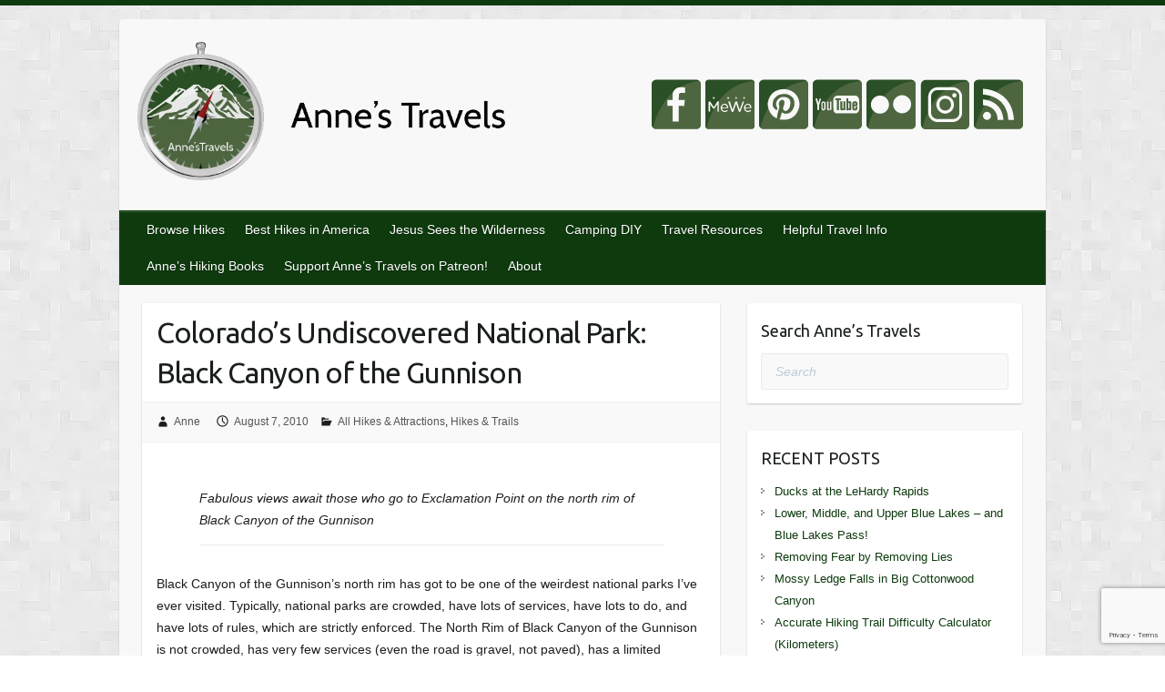

--- FILE ---
content_type: text/html; charset=UTF-8
request_url: https://www.annestravels.net/black-canyon/
body_size: 31298
content:
<!DOCTYPE html><html lang="en-US" xmlns:fb="https://www.facebook.com/2008/fbml" xmlns:addthis="https://www.addthis.com/help/api-spec"><head><script>var __ezHttpConsent={setByCat:function(src,tagType,attributes,category,force,customSetScriptFn=null){var setScript=function(){if(force||window.ezTcfConsent[category]){if(typeof customSetScriptFn==='function'){customSetScriptFn();}else{var scriptElement=document.createElement(tagType);scriptElement.src=src;attributes.forEach(function(attr){for(var key in attr){if(attr.hasOwnProperty(key)){scriptElement.setAttribute(key,attr[key]);}}});var firstScript=document.getElementsByTagName(tagType)[0];firstScript.parentNode.insertBefore(scriptElement,firstScript);}}};if(force||(window.ezTcfConsent&&window.ezTcfConsent.loaded)){setScript();}else if(typeof getEzConsentData==="function"){getEzConsentData().then(function(ezTcfConsent){if(ezTcfConsent&&ezTcfConsent.loaded){setScript();}else{console.error("cannot get ez consent data");force=true;setScript();}});}else{force=true;setScript();console.error("getEzConsentData is not a function");}},};</script>
<script>var ezTcfConsent=window.ezTcfConsent?window.ezTcfConsent:{loaded:false,store_info:false,develop_and_improve_services:false,measure_ad_performance:false,measure_content_performance:false,select_basic_ads:false,create_ad_profile:false,select_personalized_ads:false,create_content_profile:false,select_personalized_content:false,understand_audiences:false,use_limited_data_to_select_content:false,};function getEzConsentData(){return new Promise(function(resolve){document.addEventListener("ezConsentEvent",function(event){var ezTcfConsent=event.detail.ezTcfConsent;resolve(ezTcfConsent);});});}</script>
<script>if(typeof _setEzCookies!=='function'){function _setEzCookies(ezConsentData){var cookies=window.ezCookieQueue;for(var i=0;i<cookies.length;i++){var cookie=cookies[i];if(ezConsentData&&ezConsentData.loaded&&ezConsentData[cookie.tcfCategory]){document.cookie=cookie.name+"="+cookie.value;}}}}
window.ezCookieQueue=window.ezCookieQueue||[];if(typeof addEzCookies!=='function'){function addEzCookies(arr){window.ezCookieQueue=[...window.ezCookieQueue,...arr];}}
addEzCookies([{name:"ezoab_290826",value:"mod6; Path=/; Domain=annestravels.net; Max-Age=7200",tcfCategory:"store_info",isEzoic:"true",},{name:"ezosuibasgeneris-1",value:"32bbca6f-36e3-46e4-51bd-b133d9bef438; Path=/; Domain=annestravels.net; Expires=Mon, 01 Feb 2027 11:38:26 UTC; Secure; SameSite=None",tcfCategory:"understand_audiences",isEzoic:"true",}]);if(window.ezTcfConsent&&window.ezTcfConsent.loaded){_setEzCookies(window.ezTcfConsent);}else if(typeof getEzConsentData==="function"){getEzConsentData().then(function(ezTcfConsent){if(ezTcfConsent&&ezTcfConsent.loaded){_setEzCookies(window.ezTcfConsent);}else{console.error("cannot get ez consent data");_setEzCookies(window.ezTcfConsent);}});}else{console.error("getEzConsentData is not a function");_setEzCookies(window.ezTcfConsent);}</script><script type="text/javascript" data-ezscrex='false' data-cfasync='false'>window._ezaq = Object.assign({"edge_cache_status":11,"edge_response_time":89,"url":"https://www.annestravels.net/black-canyon/"}, typeof window._ezaq !== "undefined" ? window._ezaq : {});</script><script type="text/javascript" data-ezscrex='false' data-cfasync='false'>window._ezaq = Object.assign({"ab_test_id":"mod6"}, typeof window._ezaq !== "undefined" ? window._ezaq : {});window.__ez=window.__ez||{};window.__ez.tf={"NewBanger":"lazyload"};</script><script type="text/javascript" data-ezscrex='false' data-cfasync='false'>window.ezDisableAds = true;</script><script data-ezscrex='false' data-cfasync='false' data-pagespeed-no-defer>var __ez=__ez||{};__ez.stms=Date.now();__ez.evt={};__ez.script={};__ez.ck=__ez.ck||{};__ez.template={};__ez.template.isOrig=true;__ez.queue=__ez.queue||function(){var e=0,i=0,t=[],n=!1,o=[],r=[],s=!0,a=function(e,i,n,o,r,s,a){var l=arguments.length>7&&void 0!==arguments[7]?arguments[7]:window,d=this;this.name=e,this.funcName=i,this.parameters=null===n?null:w(n)?n:[n],this.isBlock=o,this.blockedBy=r,this.deleteWhenComplete=s,this.isError=!1,this.isComplete=!1,this.isInitialized=!1,this.proceedIfError=a,this.fWindow=l,this.isTimeDelay=!1,this.process=function(){f("... func = "+e),d.isInitialized=!0,d.isComplete=!0,f("... func.apply: "+e);var i=d.funcName.split("."),n=null,o=this.fWindow||window;i.length>3||(n=3===i.length?o[i[0]][i[1]][i[2]]:2===i.length?o[i[0]][i[1]]:o[d.funcName]),null!=n&&n.apply(null,this.parameters),!0===d.deleteWhenComplete&&delete t[e],!0===d.isBlock&&(f("----- F'D: "+d.name),m())}},l=function(e,i,t,n,o,r,s){var a=arguments.length>7&&void 0!==arguments[7]?arguments[7]:window,l=this;this.name=e,this.path=i,this.async=o,this.defer=r,this.isBlock=t,this.blockedBy=n,this.isInitialized=!1,this.isError=!1,this.isComplete=!1,this.proceedIfError=s,this.fWindow=a,this.isTimeDelay=!1,this.isPath=function(e){return"/"===e[0]&&"/"!==e[1]},this.getSrc=function(e){return void 0!==window.__ezScriptHost&&this.isPath(e)&&"banger.js"!==this.name?window.__ezScriptHost+e:e},this.process=function(){l.isInitialized=!0,f("... file = "+e);var i=this.fWindow?this.fWindow.document:document,t=i.createElement("script");t.src=this.getSrc(this.path),!0===o?t.async=!0:!0===r&&(t.defer=!0),t.onerror=function(){var e={url:window.location.href,name:l.name,path:l.path,user_agent:window.navigator.userAgent};"undefined"!=typeof _ezaq&&(e.pageview_id=_ezaq.page_view_id);var i=encodeURIComponent(JSON.stringify(e)),t=new XMLHttpRequest;t.open("GET","//g.ezoic.net/ezqlog?d="+i,!0),t.send(),f("----- ERR'D: "+l.name),l.isError=!0,!0===l.isBlock&&m()},t.onreadystatechange=t.onload=function(){var e=t.readyState;f("----- F'D: "+l.name),e&&!/loaded|complete/.test(e)||(l.isComplete=!0,!0===l.isBlock&&m())},i.getElementsByTagName("head")[0].appendChild(t)}},d=function(e,i){this.name=e,this.path="",this.async=!1,this.defer=!1,this.isBlock=!1,this.blockedBy=[],this.isInitialized=!0,this.isError=!1,this.isComplete=i,this.proceedIfError=!1,this.isTimeDelay=!1,this.process=function(){}};function c(e,i,n,s,a,d,c,u,f){var m=new l(e,i,n,s,a,d,c,f);!0===u?o[e]=m:r[e]=m,t[e]=m,h(m)}function h(e){!0!==u(e)&&0!=s&&e.process()}function u(e){if(!0===e.isTimeDelay&&!1===n)return f(e.name+" blocked = TIME DELAY!"),!0;if(w(e.blockedBy))for(var i=0;i<e.blockedBy.length;i++){var o=e.blockedBy[i];if(!1===t.hasOwnProperty(o))return f(e.name+" blocked = "+o),!0;if(!0===e.proceedIfError&&!0===t[o].isError)return!1;if(!1===t[o].isComplete)return f(e.name+" blocked = "+o),!0}return!1}function f(e){var i=window.location.href,t=new RegExp("[?&]ezq=([^&#]*)","i").exec(i);"1"===(t?t[1]:null)&&console.debug(e)}function m(){++e>200||(f("let's go"),p(o),p(r))}function p(e){for(var i in e)if(!1!==e.hasOwnProperty(i)){var t=e[i];!0===t.isComplete||u(t)||!0===t.isInitialized||!0===t.isError?!0===t.isError?f(t.name+": error"):!0===t.isComplete?f(t.name+": complete already"):!0===t.isInitialized&&f(t.name+": initialized already"):t.process()}}function w(e){return"[object Array]"==Object.prototype.toString.call(e)}return window.addEventListener("load",(function(){setTimeout((function(){n=!0,f("TDELAY -----"),m()}),5e3)}),!1),{addFile:c,addFileOnce:function(e,i,n,o,r,s,a,l,d){t[e]||c(e,i,n,o,r,s,a,l,d)},addDelayFile:function(e,i){var n=new l(e,i,!1,[],!1,!1,!0);n.isTimeDelay=!0,f(e+" ...  FILE! TDELAY"),r[e]=n,t[e]=n,h(n)},addFunc:function(e,n,s,l,d,c,u,f,m,p){!0===c&&(e=e+"_"+i++);var w=new a(e,n,s,l,d,u,f,p);!0===m?o[e]=w:r[e]=w,t[e]=w,h(w)},addDelayFunc:function(e,i,n){var o=new a(e,i,n,!1,[],!0,!0);o.isTimeDelay=!0,f(e+" ...  FUNCTION! TDELAY"),r[e]=o,t[e]=o,h(o)},items:t,processAll:m,setallowLoad:function(e){s=e},markLoaded:function(e){if(e&&0!==e.length){if(e in t){var i=t[e];!0===i.isComplete?f(i.name+" "+e+": error loaded duplicate"):(i.isComplete=!0,i.isInitialized=!0)}else t[e]=new d(e,!0);f("markLoaded dummyfile: "+t[e].name)}},logWhatsBlocked:function(){for(var e in t)!1!==t.hasOwnProperty(e)&&u(t[e])}}}();__ez.evt.add=function(e,t,n){e.addEventListener?e.addEventListener(t,n,!1):e.attachEvent?e.attachEvent("on"+t,n):e["on"+t]=n()},__ez.evt.remove=function(e,t,n){e.removeEventListener?e.removeEventListener(t,n,!1):e.detachEvent?e.detachEvent("on"+t,n):delete e["on"+t]};__ez.script.add=function(e){var t=document.createElement("script");t.src=e,t.async=!0,t.type="text/javascript",document.getElementsByTagName("head")[0].appendChild(t)};__ez.dot=__ez.dot||{};__ez.queue.addFileOnce('/detroitchicago/boise.js', '/detroitchicago/boise.js?gcb=195-0&cb=5', true, [], true, false, true, false);__ez.queue.addFileOnce('/parsonsmaize/abilene.js', '/parsonsmaize/abilene.js?gcb=195-0&cb=e80eca0cdb', true, [], true, false, true, false);__ez.queue.addFileOnce('/parsonsmaize/mulvane.js', '/parsonsmaize/mulvane.js?gcb=195-0&cb=e75e48eec0', true, ['/parsonsmaize/abilene.js'], true, false, true, false);__ez.queue.addFileOnce('/detroitchicago/birmingham.js', '/detroitchicago/birmingham.js?gcb=195-0&cb=539c47377c', true, ['/parsonsmaize/abilene.js'], true, false, true, false);</script>
<script data-ezscrex="false" type="text/javascript" data-cfasync="false">window._ezaq = Object.assign({"ad_cache_level":0,"adpicker_placement_cnt":0,"ai_placeholder_cache_level":0,"ai_placeholder_placement_cnt":-1,"domain":"annestravels.net","domain_id":290826,"ezcache_level":1,"ezcache_skip_code":11,"has_bad_image":0,"has_bad_words":0,"is_sitespeed":0,"lt_cache_level":0,"response_size":111544,"response_size_orig":105783,"response_time_orig":79,"template_id":5,"url":"https://www.annestravels.net/black-canyon/","word_count":0,"worst_bad_word_level":0}, typeof window._ezaq !== "undefined" ? window._ezaq : {});__ez.queue.markLoaded('ezaqBaseReady');</script>
<script type='text/javascript' data-ezscrex='false' data-cfasync='false'>
window.ezAnalyticsStatic = true;

function analyticsAddScript(script) {
	var ezDynamic = document.createElement('script');
	ezDynamic.type = 'text/javascript';
	ezDynamic.innerHTML = script;
	document.head.appendChild(ezDynamic);
}
function getCookiesWithPrefix() {
    var allCookies = document.cookie.split(';');
    var cookiesWithPrefix = {};

    for (var i = 0; i < allCookies.length; i++) {
        var cookie = allCookies[i].trim();

        for (var j = 0; j < arguments.length; j++) {
            var prefix = arguments[j];
            if (cookie.indexOf(prefix) === 0) {
                var cookieParts = cookie.split('=');
                var cookieName = cookieParts[0];
                var cookieValue = cookieParts.slice(1).join('=');
                cookiesWithPrefix[cookieName] = decodeURIComponent(cookieValue);
                break; // Once matched, no need to check other prefixes
            }
        }
    }

    return cookiesWithPrefix;
}
function productAnalytics() {
	var d = {"pr":[6],"omd5":"65c9758d79f37252455bc9b907d2eccb","nar":"risk score"};
	d.u = _ezaq.url;
	d.p = _ezaq.page_view_id;
	d.v = _ezaq.visit_uuid;
	d.ab = _ezaq.ab_test_id;
	d.e = JSON.stringify(_ezaq);
	d.ref = document.referrer;
	d.c = getCookiesWithPrefix('active_template', 'ez', 'lp_');
	if(typeof ez_utmParams !== 'undefined') {
		d.utm = ez_utmParams;
	}

	var dataText = JSON.stringify(d);
	var xhr = new XMLHttpRequest();
	xhr.open('POST','/ezais/analytics?cb=1', true);
	xhr.onload = function () {
		if (xhr.status!=200) {
            return;
		}

        if(document.readyState !== 'loading') {
            analyticsAddScript(xhr.response);
            return;
        }

        var eventFunc = function() {
            if(document.readyState === 'loading') {
                return;
            }
            document.removeEventListener('readystatechange', eventFunc, false);
            analyticsAddScript(xhr.response);
        };

        document.addEventListener('readystatechange', eventFunc, false);
	};
	xhr.setRequestHeader('Content-Type','text/plain');
	xhr.send(dataText);
}
__ez.queue.addFunc("productAnalytics", "productAnalytics", null, true, ['ezaqBaseReady'], false, false, false, true);
</script><base href="https://www.annestravels.net/black-canyon/"/>

		<link rel="profile" href="https://gmpg.org/xfn/11" />
	<link rel="pingback" href="https://www.annestravels.net/xmlrpc.php"/>
<title>Colorado’s Undiscovered National Park: Black Canyon of the Gunnison – Anne&#39;s Travels</title>
<meta name="robots" content="max-image-preview:large"/>
<link rel="dns-prefetch" href="//unpkg.com"/>
<link rel="dns-prefetch" href="//fonts.googleapis.com"/>
<link rel="alternate" type="application/rss+xml" title="Anne&#39;s Travels » Feed" href="https://www.annestravels.net/feed/"/>
<link rel="alternate" type="application/rss+xml" title="Anne&#39;s Travels » Comments Feed" href="https://www.annestravels.net/comments/feed/"/>
<link rel="alternate" type="application/rss+xml" title="Anne&#39;s Travels » Colorado’s Undiscovered National Park: Black Canyon of the Gunnison Comments Feed" href="https://www.annestravels.net/black-canyon/feed/"/>
<link rel="alternate" title="oEmbed (JSON)" type="application/json+oembed" href="https://www.annestravels.net/wp-json/oembed/1.0/embed?url=https%3A%2F%2Fwww.annestravels.net%2Fblack-canyon%2F"/>
<link rel="alternate" title="oEmbed (XML)" type="text/xml+oembed" href="https://www.annestravels.net/wp-json/oembed/1.0/embed?url=https%3A%2F%2Fwww.annestravels.net%2Fblack-canyon%2F&amp;format=xml"/>
<script>(()=>{"use strict";const e=[400,500,600,700,800,900],t=e=>`wprm-min-${e}`,n=e=>`wprm-max-${e}`,s=new Set,o="ResizeObserver"in window,r=o?new ResizeObserver((e=>{for(const t of e)c(t.target)})):null,i=.5/(window.devicePixelRatio||1);function c(s){const o=s.getBoundingClientRect().width||0;for(let r=0;r<e.length;r++){const c=e[r],a=o<=c+i;o>c+i?s.classList.add(t(c)):s.classList.remove(t(c)),a?s.classList.add(n(c)):s.classList.remove(n(c))}}function a(e){s.has(e)||(s.add(e),r&&r.observe(e),c(e))}!function(e=document){e.querySelectorAll(".wprm-recipe").forEach(a)}();if(new MutationObserver((e=>{for(const t of e)for(const e of t.addedNodes)e instanceof Element&&(e.matches?.(".wprm-recipe")&&a(e),e.querySelectorAll?.(".wprm-recipe").forEach(a))})).observe(document.documentElement,{childList:!0,subtree:!0}),!o){let e=0;addEventListener("resize",(()=>{e&&cancelAnimationFrame(e),e=requestAnimationFrame((()=>s.forEach(c)))}),{passive:!0})}})();</script><meta charset="UTF-8"/>
<meta name="viewport" content="width=device-width, initial-scale=1, maximum-scale=1"/>
<style id="wp-img-auto-sizes-contain-inline-css" type="text/css">
img:is([sizes=auto i],[sizes^="auto," i]){contain-intrinsic-size:3000px 1500px}
/*# sourceURL=wp-img-auto-sizes-contain-inline-css */
</style>
<link rel="stylesheet" id="wprm-public-css" href="https://www.annestravels.net/wp-content/plugins/wp-recipe-maker/dist/public-modern.css?ver=10.1.1" type="text/css" media="all"/>
<style id="wp-emoji-styles-inline-css" type="text/css">

	img.wp-smiley, img.emoji {
		display: inline !important;
		border: none !important;
		box-shadow: none !important;
		height: 1em !important;
		width: 1em !important;
		margin: 0 0.07em !important;
		vertical-align: -0.1em !important;
		background: none !important;
		padding: 0 !important;
	}
/*# sourceURL=wp-emoji-styles-inline-css */
</style>
<style id="wp-block-library-inline-css" type="text/css">
:root{--wp-block-synced-color:#7a00df;--wp-block-synced-color--rgb:122,0,223;--wp-bound-block-color:var(--wp-block-synced-color);--wp-editor-canvas-background:#ddd;--wp-admin-theme-color:#007cba;--wp-admin-theme-color--rgb:0,124,186;--wp-admin-theme-color-darker-10:#006ba1;--wp-admin-theme-color-darker-10--rgb:0,107,160.5;--wp-admin-theme-color-darker-20:#005a87;--wp-admin-theme-color-darker-20--rgb:0,90,135;--wp-admin-border-width-focus:2px}@media (min-resolution:192dpi){:root{--wp-admin-border-width-focus:1.5px}}.wp-element-button{cursor:pointer}:root .has-very-light-gray-background-color{background-color:#eee}:root .has-very-dark-gray-background-color{background-color:#313131}:root .has-very-light-gray-color{color:#eee}:root .has-very-dark-gray-color{color:#313131}:root .has-vivid-green-cyan-to-vivid-cyan-blue-gradient-background{background:linear-gradient(135deg,#00d084,#0693e3)}:root .has-purple-crush-gradient-background{background:linear-gradient(135deg,#34e2e4,#4721fb 50%,#ab1dfe)}:root .has-hazy-dawn-gradient-background{background:linear-gradient(135deg,#faaca8,#dad0ec)}:root .has-subdued-olive-gradient-background{background:linear-gradient(135deg,#fafae1,#67a671)}:root .has-atomic-cream-gradient-background{background:linear-gradient(135deg,#fdd79a,#004a59)}:root .has-nightshade-gradient-background{background:linear-gradient(135deg,#330968,#31cdcf)}:root .has-midnight-gradient-background{background:linear-gradient(135deg,#020381,#2874fc)}:root{--wp--preset--font-size--normal:16px;--wp--preset--font-size--huge:42px}.has-regular-font-size{font-size:1em}.has-larger-font-size{font-size:2.625em}.has-normal-font-size{font-size:var(--wp--preset--font-size--normal)}.has-huge-font-size{font-size:var(--wp--preset--font-size--huge)}.has-text-align-center{text-align:center}.has-text-align-left{text-align:left}.has-text-align-right{text-align:right}.has-fit-text{white-space:nowrap!important}#end-resizable-editor-section{display:none}.aligncenter{clear:both}.items-justified-left{justify-content:flex-start}.items-justified-center{justify-content:center}.items-justified-right{justify-content:flex-end}.items-justified-space-between{justify-content:space-between}.screen-reader-text{border:0;clip-path:inset(50%);height:1px;margin:-1px;overflow:hidden;padding:0;position:absolute;width:1px;word-wrap:normal!important}.screen-reader-text:focus{background-color:#ddd;clip-path:none;color:#444;display:block;font-size:1em;height:auto;left:5px;line-height:normal;padding:15px 23px 14px;text-decoration:none;top:5px;width:auto;z-index:100000}html :where(.has-border-color){border-style:solid}html :where([style*=border-top-color]){border-top-style:solid}html :where([style*=border-right-color]){border-right-style:solid}html :where([style*=border-bottom-color]){border-bottom-style:solid}html :where([style*=border-left-color]){border-left-style:solid}html :where([style*=border-width]){border-style:solid}html :where([style*=border-top-width]){border-top-style:solid}html :where([style*=border-right-width]){border-right-style:solid}html :where([style*=border-bottom-width]){border-bottom-style:solid}html :where([style*=border-left-width]){border-left-style:solid}html :where(img[class*=wp-image-]){height:auto;max-width:100%}:where(figure){margin:0 0 1em}html :where(.is-position-sticky){--wp-admin--admin-bar--position-offset:var(--wp-admin--admin-bar--height,0px)}@media screen and (max-width:600px){html :where(.is-position-sticky){--wp-admin--admin-bar--position-offset:0px}}

/*# sourceURL=wp-block-library-inline-css */
</style><style id="global-styles-inline-css" type="text/css">
:root{--wp--preset--aspect-ratio--square: 1;--wp--preset--aspect-ratio--4-3: 4/3;--wp--preset--aspect-ratio--3-4: 3/4;--wp--preset--aspect-ratio--3-2: 3/2;--wp--preset--aspect-ratio--2-3: 2/3;--wp--preset--aspect-ratio--16-9: 16/9;--wp--preset--aspect-ratio--9-16: 9/16;--wp--preset--color--black: #000000;--wp--preset--color--cyan-bluish-gray: #abb8c3;--wp--preset--color--white: #ffffff;--wp--preset--color--pale-pink: #f78da7;--wp--preset--color--vivid-red: #cf2e2e;--wp--preset--color--luminous-vivid-orange: #ff6900;--wp--preset--color--luminous-vivid-amber: #fcb900;--wp--preset--color--light-green-cyan: #7bdcb5;--wp--preset--color--vivid-green-cyan: #00d084;--wp--preset--color--pale-cyan-blue: #8ed1fc;--wp--preset--color--vivid-cyan-blue: #0693e3;--wp--preset--color--vivid-purple: #9b51e0;--wp--preset--gradient--vivid-cyan-blue-to-vivid-purple: linear-gradient(135deg,rgb(6,147,227) 0%,rgb(155,81,224) 100%);--wp--preset--gradient--light-green-cyan-to-vivid-green-cyan: linear-gradient(135deg,rgb(122,220,180) 0%,rgb(0,208,130) 100%);--wp--preset--gradient--luminous-vivid-amber-to-luminous-vivid-orange: linear-gradient(135deg,rgb(252,185,0) 0%,rgb(255,105,0) 100%);--wp--preset--gradient--luminous-vivid-orange-to-vivid-red: linear-gradient(135deg,rgb(255,105,0) 0%,rgb(207,46,46) 100%);--wp--preset--gradient--very-light-gray-to-cyan-bluish-gray: linear-gradient(135deg,rgb(238,238,238) 0%,rgb(169,184,195) 100%);--wp--preset--gradient--cool-to-warm-spectrum: linear-gradient(135deg,rgb(74,234,220) 0%,rgb(151,120,209) 20%,rgb(207,42,186) 40%,rgb(238,44,130) 60%,rgb(251,105,98) 80%,rgb(254,248,76) 100%);--wp--preset--gradient--blush-light-purple: linear-gradient(135deg,rgb(255,206,236) 0%,rgb(152,150,240) 100%);--wp--preset--gradient--blush-bordeaux: linear-gradient(135deg,rgb(254,205,165) 0%,rgb(254,45,45) 50%,rgb(107,0,62) 100%);--wp--preset--gradient--luminous-dusk: linear-gradient(135deg,rgb(255,203,112) 0%,rgb(199,81,192) 50%,rgb(65,88,208) 100%);--wp--preset--gradient--pale-ocean: linear-gradient(135deg,rgb(255,245,203) 0%,rgb(182,227,212) 50%,rgb(51,167,181) 100%);--wp--preset--gradient--electric-grass: linear-gradient(135deg,rgb(202,248,128) 0%,rgb(113,206,126) 100%);--wp--preset--gradient--midnight: linear-gradient(135deg,rgb(2,3,129) 0%,rgb(40,116,252) 100%);--wp--preset--font-size--small: 13px;--wp--preset--font-size--medium: 20px;--wp--preset--font-size--large: 36px;--wp--preset--font-size--x-large: 42px;--wp--preset--spacing--20: 0.44rem;--wp--preset--spacing--30: 0.67rem;--wp--preset--spacing--40: 1rem;--wp--preset--spacing--50: 1.5rem;--wp--preset--spacing--60: 2.25rem;--wp--preset--spacing--70: 3.38rem;--wp--preset--spacing--80: 5.06rem;--wp--preset--shadow--natural: 6px 6px 9px rgba(0, 0, 0, 0.2);--wp--preset--shadow--deep: 12px 12px 50px rgba(0, 0, 0, 0.4);--wp--preset--shadow--sharp: 6px 6px 0px rgba(0, 0, 0, 0.2);--wp--preset--shadow--outlined: 6px 6px 0px -3px rgb(255, 255, 255), 6px 6px rgb(0, 0, 0);--wp--preset--shadow--crisp: 6px 6px 0px rgb(0, 0, 0);}:where(.is-layout-flex){gap: 0.5em;}:where(.is-layout-grid){gap: 0.5em;}body .is-layout-flex{display: flex;}.is-layout-flex{flex-wrap: wrap;align-items: center;}.is-layout-flex > :is(*, div){margin: 0;}body .is-layout-grid{display: grid;}.is-layout-grid > :is(*, div){margin: 0;}:where(.wp-block-columns.is-layout-flex){gap: 2em;}:where(.wp-block-columns.is-layout-grid){gap: 2em;}:where(.wp-block-post-template.is-layout-flex){gap: 1.25em;}:where(.wp-block-post-template.is-layout-grid){gap: 1.25em;}.has-black-color{color: var(--wp--preset--color--black) !important;}.has-cyan-bluish-gray-color{color: var(--wp--preset--color--cyan-bluish-gray) !important;}.has-white-color{color: var(--wp--preset--color--white) !important;}.has-pale-pink-color{color: var(--wp--preset--color--pale-pink) !important;}.has-vivid-red-color{color: var(--wp--preset--color--vivid-red) !important;}.has-luminous-vivid-orange-color{color: var(--wp--preset--color--luminous-vivid-orange) !important;}.has-luminous-vivid-amber-color{color: var(--wp--preset--color--luminous-vivid-amber) !important;}.has-light-green-cyan-color{color: var(--wp--preset--color--light-green-cyan) !important;}.has-vivid-green-cyan-color{color: var(--wp--preset--color--vivid-green-cyan) !important;}.has-pale-cyan-blue-color{color: var(--wp--preset--color--pale-cyan-blue) !important;}.has-vivid-cyan-blue-color{color: var(--wp--preset--color--vivid-cyan-blue) !important;}.has-vivid-purple-color{color: var(--wp--preset--color--vivid-purple) !important;}.has-black-background-color{background-color: var(--wp--preset--color--black) !important;}.has-cyan-bluish-gray-background-color{background-color: var(--wp--preset--color--cyan-bluish-gray) !important;}.has-white-background-color{background-color: var(--wp--preset--color--white) !important;}.has-pale-pink-background-color{background-color: var(--wp--preset--color--pale-pink) !important;}.has-vivid-red-background-color{background-color: var(--wp--preset--color--vivid-red) !important;}.has-luminous-vivid-orange-background-color{background-color: var(--wp--preset--color--luminous-vivid-orange) !important;}.has-luminous-vivid-amber-background-color{background-color: var(--wp--preset--color--luminous-vivid-amber) !important;}.has-light-green-cyan-background-color{background-color: var(--wp--preset--color--light-green-cyan) !important;}.has-vivid-green-cyan-background-color{background-color: var(--wp--preset--color--vivid-green-cyan) !important;}.has-pale-cyan-blue-background-color{background-color: var(--wp--preset--color--pale-cyan-blue) !important;}.has-vivid-cyan-blue-background-color{background-color: var(--wp--preset--color--vivid-cyan-blue) !important;}.has-vivid-purple-background-color{background-color: var(--wp--preset--color--vivid-purple) !important;}.has-black-border-color{border-color: var(--wp--preset--color--black) !important;}.has-cyan-bluish-gray-border-color{border-color: var(--wp--preset--color--cyan-bluish-gray) !important;}.has-white-border-color{border-color: var(--wp--preset--color--white) !important;}.has-pale-pink-border-color{border-color: var(--wp--preset--color--pale-pink) !important;}.has-vivid-red-border-color{border-color: var(--wp--preset--color--vivid-red) !important;}.has-luminous-vivid-orange-border-color{border-color: var(--wp--preset--color--luminous-vivid-orange) !important;}.has-luminous-vivid-amber-border-color{border-color: var(--wp--preset--color--luminous-vivid-amber) !important;}.has-light-green-cyan-border-color{border-color: var(--wp--preset--color--light-green-cyan) !important;}.has-vivid-green-cyan-border-color{border-color: var(--wp--preset--color--vivid-green-cyan) !important;}.has-pale-cyan-blue-border-color{border-color: var(--wp--preset--color--pale-cyan-blue) !important;}.has-vivid-cyan-blue-border-color{border-color: var(--wp--preset--color--vivid-cyan-blue) !important;}.has-vivid-purple-border-color{border-color: var(--wp--preset--color--vivid-purple) !important;}.has-vivid-cyan-blue-to-vivid-purple-gradient-background{background: var(--wp--preset--gradient--vivid-cyan-blue-to-vivid-purple) !important;}.has-light-green-cyan-to-vivid-green-cyan-gradient-background{background: var(--wp--preset--gradient--light-green-cyan-to-vivid-green-cyan) !important;}.has-luminous-vivid-amber-to-luminous-vivid-orange-gradient-background{background: var(--wp--preset--gradient--luminous-vivid-amber-to-luminous-vivid-orange) !important;}.has-luminous-vivid-orange-to-vivid-red-gradient-background{background: var(--wp--preset--gradient--luminous-vivid-orange-to-vivid-red) !important;}.has-very-light-gray-to-cyan-bluish-gray-gradient-background{background: var(--wp--preset--gradient--very-light-gray-to-cyan-bluish-gray) !important;}.has-cool-to-warm-spectrum-gradient-background{background: var(--wp--preset--gradient--cool-to-warm-spectrum) !important;}.has-blush-light-purple-gradient-background{background: var(--wp--preset--gradient--blush-light-purple) !important;}.has-blush-bordeaux-gradient-background{background: var(--wp--preset--gradient--blush-bordeaux) !important;}.has-luminous-dusk-gradient-background{background: var(--wp--preset--gradient--luminous-dusk) !important;}.has-pale-ocean-gradient-background{background: var(--wp--preset--gradient--pale-ocean) !important;}.has-electric-grass-gradient-background{background: var(--wp--preset--gradient--electric-grass) !important;}.has-midnight-gradient-background{background: var(--wp--preset--gradient--midnight) !important;}.has-small-font-size{font-size: var(--wp--preset--font-size--small) !important;}.has-medium-font-size{font-size: var(--wp--preset--font-size--medium) !important;}.has-large-font-size{font-size: var(--wp--preset--font-size--large) !important;}.has-x-large-font-size{font-size: var(--wp--preset--font-size--x-large) !important;}
/*# sourceURL=global-styles-inline-css */
</style>

<style id="classic-theme-styles-inline-css" type="text/css">
/*! This file is auto-generated */
.wp-block-button__link{color:#fff;background-color:#32373c;border-radius:9999px;box-shadow:none;text-decoration:none;padding:calc(.667em + 2px) calc(1.333em + 2px);font-size:1.125em}.wp-block-file__button{background:#32373c;color:#fff;text-decoration:none}
/*# sourceURL=/wp-includes/css/classic-themes.min.css */
</style>
<link rel="stylesheet" id="dedo-css-css" href="https://www.annestravels.net/wp-content/plugins/delightful-downloads/assets/css/delightful-downloads.min.css?ver=1.6.6" type="text/css" media="all"/>
<link rel="stylesheet" id="wpsm_infobox_bootstrap-front-css" href="https://www.annestravels.net/wp-content/plugins/info-box/assets/css/bootstrap-front.css?ver=501c4aafda03799d4a7ddb5b6a6f41e7" type="text/css" media="all"/>
<link rel="stylesheet" id="patreon-wordpress-css-css" href="https://www.annestravels.net/wp-content/plugins/patreon-connect/assets/css/app.css?ver=501c4aafda03799d4a7ddb5b6a6f41e7" type="text/css" media="all"/>
<link rel="stylesheet" id="custom-travel-css" href="https://www.annestravels.net/wp-content/themes/travelify/travel-custom.css?ver=1211" type="text/css" media="screen"/>
<link rel="stylesheet" id="leaflet-style-css" href="https://unpkg.com/leaflet@1.9.3/dist/leaflet.css?ver=501c4aafda03799d4a7ddb5b6a6f41e7" type="text/css" media="screen"/>
<link rel="stylesheet" id="travelify_style-css" href="https://www.annestravels.net/wp-content/themes/travelify/style.css?ver=501c4aafda03799d4a7ddb5b6a6f41e7" type="text/css" media="all"/>
<link rel="stylesheet" id="google_font_ubuntu-css" href="//fonts.googleapis.com/css?family=Ubuntu&amp;ver=501c4aafda03799d4a7ddb5b6a6f41e7" type="text/css" media="all"/>
<link rel="stylesheet" id="yarpp-thumbnails-css" href="https://www.annestravels.net/wp-content/plugins/yet-another-related-posts-plugin/style/styles_thumbnails.css?ver=5.30.11" type="text/css" media="all"/>
<style id="yarpp-thumbnails-inline-css" type="text/css">
.yarpp-thumbnails-horizontal .yarpp-thumbnail {width: 160px;height: 200px;margin: 5px;margin-left: 0px;}.yarpp-thumbnail > img, .yarpp-thumbnail-default {width: 150px;height: 150px;margin: 5px;}.yarpp-thumbnails-horizontal .yarpp-thumbnail-title {margin: 7px;margin-top: 0px;width: 150px;}.yarpp-thumbnail-default > img {min-height: 150px;min-width: 150px;}
/*# sourceURL=yarpp-thumbnails-inline-css */
</style>
<link rel="stylesheet" id="addthis_all_pages-css" href="https://www.annestravels.net/wp-content/plugins/addthis/frontend/build/addthis_wordpress_public.min.css?ver=501c4aafda03799d4a7ddb5b6a6f41e7" type="text/css" media="all"/>
<link rel="stylesheet" id="codepress-foundation-css" href="https://www.annestravels.net/wp-content/plugins/ultimate-content-views/css/foundation.css?ver=501c4aafda03799d4a7ddb5b6a6f41e7" type="text/css" media="all"/>
<link rel="stylesheet" id="wpucv-style-css" href="https://www.annestravels.net/wp-content/plugins/ultimate-content-views/css/style.css?ver=1.1" type="text/css" media="all"/>
<link rel="stylesheet" id="owl-carousel-css" href="https://www.annestravels.net/wp-content/plugins/ultimate-content-views/css/owl.carousel.min.css?ver=501c4aafda03799d4a7ddb5b6a6f41e7" type="text/css" media="all"/>
<link rel="stylesheet" id="owl-carousel-theme-css" href="https://www.annestravels.net/wp-content/plugins/ultimate-content-views/css/owl.theme.default.min.css?ver=501c4aafda03799d4a7ddb5b6a6f41e7" type="text/css" media="all"/>
<link rel="stylesheet" id="font-awesome-css" href="https://www.annestravels.net/wp-content/plugins/ultimate-content-views/fonts/font-awesome/css/font-awesome.min.css?ver=4.7.0" type="text/css" media="all"/>
		<script>
		"use strict";
			var wpucv_admin_url = 'https://www.annestravels.net/wp-admin/admin-ajax.php';
		</script>
		<script type="text/javascript" src="https://www.annestravels.net/wp-includes/js/jquery/jquery.min.js?ver=3.7.1" id="jquery-core-js"></script>
<script type="text/javascript" src="https://www.annestravels.net/wp-includes/js/jquery/jquery-migrate.min.js?ver=3.4.1" id="jquery-migrate-js"></script>
<script type="text/javascript" src="https://www.annestravels.net/wp-content/themes/travelify/lg-map/raphael.js?ver=501c4aafda03799d4a7ddb5b6a6f41e7" id="raphael-js"></script>
<script type="text/javascript" src="https://www.annestravels.net/wp-content/themes/travelify/lg-map/scale.raphael.js?ver=501c4aafda03799d4a7ddb5b6a6f41e7" id="scaleraphael-js"></script>
<script type="text/javascript" src="https://www.annestravels.net/wp-content/themes/travelify/lg-map/lg-map.js?ver=501c4aafda03799d4a7ddb5b6a6f41e7" id="lg-map-js"></script>
<script type="text/javascript" src="https://unpkg.com/leaflet@1.9.3/dist/leaflet.js?ver=501c4aafda03799d4a7ddb5b6a6f41e7" id="leaflet-script-js"></script>
<script type="text/javascript" src="https://www.annestravels.net/wp-content/themes/travelify/at/js/at-leaflet.js?ver=1396" id="leaflet-at-js"></script>
<script type="text/javascript" src="https://www.annestravels.net/wp-content/themes/travelify/library/js/functions.min.js?ver=501c4aafda03799d4a7ddb5b6a6f41e7" id="theme_functions-js"></script>
<script type="text/javascript" src="https://www.annestravels.net/wp-content/plugins/ultimate-content-views/js/owl.carousel.min.js?ver=2.3.4" id="owl-carousel-js"></script>
<script type="text/javascript" src="https://www.annestravels.net/wp-content/plugins/ultimate-content-views/js/js.js?ver=501c4aafda03799d4a7ddb5b6a6f41e7" id="wpucv-js-js"></script>
<link rel="https://api.w.org/" href="https://www.annestravels.net/wp-json/"/><link rel="alternate" title="JSON" type="application/json" href="https://www.annestravels.net/wp-json/wp/v2/posts/195"/><link rel="EditURI" type="application/rsd+xml" title="RSD" href="https://www.annestravels.net/xmlrpc.php?rsd"/>

<link rel="canonical" href="https://www.annestravels.net/black-canyon/"/>
<link rel="shortlink" href="https://www.annestravels.net/?p=195"/>
<style>@font-face {
            font-family: 'Libre Franklin Extra Bold';
            src: url('https://www.annestravels.net/wp-content/plugins/patreon-connect/assets/fonts/librefranklin-extrabold-webfont.woff2') format('woff2'),
                 url('https://www.annestravels.net/wp-content/plugins/patreon-connect/assets/fonts/librefranklin-extrabold-webfont.woff') format('woff');
            font-weight: bold;
            }</style>	<link rel="stylesheet" type="text/css" href="https://www.annestravels.net/wp-content/plugins/star-rating-for-reviews/star-rating.css"/><style type="text/css"> .tippy-box[data-theme~="wprm"] { background-color: #333333; color: #FFFFFF; } .tippy-box[data-theme~="wprm"][data-placement^="top"] > .tippy-arrow::before { border-top-color: #333333; } .tippy-box[data-theme~="wprm"][data-placement^="bottom"] > .tippy-arrow::before { border-bottom-color: #333333; } .tippy-box[data-theme~="wprm"][data-placement^="left"] > .tippy-arrow::before { border-left-color: #333333; } .tippy-box[data-theme~="wprm"][data-placement^="right"] > .tippy-arrow::before { border-right-color: #333333; } .tippy-box[data-theme~="wprm"] a { color: #FFFFFF; } .wprm-comment-rating svg { width: 18px !important; height: 18px !important; } img.wprm-comment-rating { width: 90px !important; height: 18px !important; } body { --comment-rating-star-color: #343434; } body { --wprm-popup-font-size: 16px; } body { --wprm-popup-background: #ffffff; } body { --wprm-popup-title: #000000; } body { --wprm-popup-content: #444444; } body { --wprm-popup-button-background: #444444; } body { --wprm-popup-button-text: #ffffff; }</style><style type="text/css">.wprm-glossary-term {color: #5A822B;text-decoration: underline;cursor: help;}</style><style type="text/css">.wprm-recipe-template-snippet-basic-buttons {
    font-family: inherit; /* wprm_font_family type=font */
    font-size: 0.9em; /* wprm_font_size type=font_size */
    text-align: center; /* wprm_text_align type=align */
    margin-top: 0px; /* wprm_margin_top type=size */
    margin-bottom: 10px; /* wprm_margin_bottom type=size */
}
.wprm-recipe-template-snippet-basic-buttons a  {
    margin: 5px; /* wprm_margin_button type=size */
    margin: 5px; /* wprm_margin_button type=size */
}

.wprm-recipe-template-snippet-basic-buttons a:first-child {
    margin-left: 0;
}
.wprm-recipe-template-snippet-basic-buttons a:last-child {
    margin-right: 0;
}.wprm-recipe-template-meadow {
    margin: 20px auto;
    background-color: #ffffff; /* wprm_background type=color */
    font-family: "Inter", sans-serif; /* wprm_main_font_family type=font */
    font-size: 16px; /* wprm_main_font_size type=font_size */
    line-height: 1.5em; /* wprm_main_line_height type=font_size */
    color: #000000; /* wprm_main_text type=color */
    max-width: 1600px; /* wprm_max_width type=size */

    --meadow-accent-color: #747B2D; /* wprm_accent_color type=color */
    --meadow-main-background-color: #F3F4EC; /* wprm_main_background_color type=color */

    border: 0;
    border-top: 1px solid var(--meadow-accent-color);

    --meadow-list-border-color: #DEB538; /* wprm_list_border_color type=color */
}
.wprm-recipe-template-meadow a {
    color: #000000; /* wprm_link type=color */
}
.wprm-recipe-template-meadow p, .wprm-recipe-template-meadow li {
    font-family: "Inter", sans-serif; /* wprm_main_font_family type=font */
    font-size: 1em;
    line-height: 1.5em; /* wprm_main_line_height type=font_size */
}
.wprm-recipe-template-meadow li {
    margin: 0 0 0 32px;
    padding: 0;
}
.rtl .wprm-recipe-template-meadow li {
    margin: 0 32px 0 0;
}
.wprm-recipe-template-meadow ol, .wprm-recipe-template-meadow ul {
    margin: 0;
    padding: 0;
}
.wprm-recipe-template-meadow br {
    display: none;
}
.wprm-recipe-template-meadow .wprm-recipe-name,
.wprm-recipe-template-meadow .wprm-recipe-header {
    font-family: "Gloock", serif; /* wprm_header_font_family type=font */
    color: #1e1e1e; /* wprm_header_text type=color */
    line-height: 1.3em; /* wprm_header_line_height type=font_size */
}
.wprm-recipe-template-meadow .wprm-recipe-header * {
    font-family: "Inter", sans-serif; /* wprm_main_font_family type=font */
}
.wprm-recipe-template-meadow h1,
.wprm-recipe-template-meadow h2,
.wprm-recipe-template-meadow h3,
.wprm-recipe-template-meadow h4,
.wprm-recipe-template-meadow h5,
.wprm-recipe-template-meadow h6 {
    font-family: "Gloock", serif; /* wprm_header_font_family type=font */
    color: #1e1e1e; /* wprm_header_text type=color */
    line-height: 1.3em; /* wprm_header_line_height type=font_size */
    margin: 0;
    padding: 0;
}
.wprm-recipe-template-meadow .wprm-recipe-header {
    margin-top: 1.2em;
}
.wprm-recipe-template-meadow h1 {
    font-size: 2.2em; /* wprm_h1_size type=font_size */
}
.wprm-recipe-template-meadow h2 {
    font-size: 2.2em; /* wprm_h2_size type=font_size */
}
.wprm-recipe-template-meadow h3 {
    font-size: 1.8em; /* wprm_h3_size type=font_size */
}
.wprm-recipe-template-meadow h4 {
    font-size: 1em; /* wprm_h4_size type=font_size */
}
.wprm-recipe-template-meadow h5 {
    font-size: 1em; /* wprm_h5_size type=font_size */
}
.wprm-recipe-template-meadow h6 {
    font-size: 1em; /* wprm_h6_size type=font_size */
}
.wprm-recipe-template-meadow .meadow-header-meta {
    max-width: 800px;
    margin: 0 auto;
}.wprm-recipe-template-compact-howto {
    margin: 20px auto;
    background-color: #fafafa; /* wprm_background type=color */
    font-family: -apple-system, BlinkMacSystemFont, "Segoe UI", Roboto, Oxygen-Sans, Ubuntu, Cantarell, "Helvetica Neue", sans-serif; /* wprm_main_font_family type=font */
    font-size: 0.9em; /* wprm_main_font_size type=font_size */
    line-height: 1.5em; /* wprm_main_line_height type=font_size */
    color: #333333; /* wprm_main_text type=color */
    max-width: 650px; /* wprm_max_width type=size */
}
.wprm-recipe-template-compact-howto a {
    color: #3498db; /* wprm_link type=color */
}
.wprm-recipe-template-compact-howto p, .wprm-recipe-template-compact-howto li {
    font-family: -apple-system, BlinkMacSystemFont, "Segoe UI", Roboto, Oxygen-Sans, Ubuntu, Cantarell, "Helvetica Neue", sans-serif; /* wprm_main_font_family type=font */
    font-size: 1em !important;
    line-height: 1.5em !important; /* wprm_main_line_height type=font_size */
}
.wprm-recipe-template-compact-howto li {
    margin: 0 0 0 32px !important;
    padding: 0 !important;
}
.rtl .wprm-recipe-template-compact-howto li {
    margin: 0 32px 0 0 !important;
}
.wprm-recipe-template-compact-howto ol, .wprm-recipe-template-compact-howto ul {
    margin: 0 !important;
    padding: 0 !important;
}
.wprm-recipe-template-compact-howto br {
    display: none;
}
.wprm-recipe-template-compact-howto .wprm-recipe-name,
.wprm-recipe-template-compact-howto .wprm-recipe-header {
    font-family: -apple-system, BlinkMacSystemFont, "Segoe UI", Roboto, Oxygen-Sans, Ubuntu, Cantarell, "Helvetica Neue", sans-serif; /* wprm_header_font_family type=font */
    color: #000000; /* wprm_header_text type=color */
    line-height: 1.3em; /* wprm_header_line_height type=font_size */
}
.wprm-recipe-template-compact-howto .wprm-recipe-header * {
    font-family: -apple-system, BlinkMacSystemFont, "Segoe UI", Roboto, Oxygen-Sans, Ubuntu, Cantarell, "Helvetica Neue", sans-serif; /* wprm_main_font_family type=font */
}
.wprm-recipe-template-compact-howto h1,
.wprm-recipe-template-compact-howto h2,
.wprm-recipe-template-compact-howto h3,
.wprm-recipe-template-compact-howto h4,
.wprm-recipe-template-compact-howto h5,
.wprm-recipe-template-compact-howto h6 {
    font-family: -apple-system, BlinkMacSystemFont, "Segoe UI", Roboto, Oxygen-Sans, Ubuntu, Cantarell, "Helvetica Neue", sans-serif; /* wprm_header_font_family type=font */
    color: #212121; /* wprm_header_text type=color */
    line-height: 1.3em; /* wprm_header_line_height type=font_size */
    margin: 0 !important;
    padding: 0 !important;
}
.wprm-recipe-template-compact-howto .wprm-recipe-header {
    margin-top: 1.2em !important;
}
.wprm-recipe-template-compact-howto h1 {
    font-size: 2em; /* wprm_h1_size type=font_size */
}
.wprm-recipe-template-compact-howto h2 {
    font-size: 1.8em; /* wprm_h2_size type=font_size */
}
.wprm-recipe-template-compact-howto h3 {
    font-size: 1.2em; /* wprm_h3_size type=font_size */
}
.wprm-recipe-template-compact-howto h4 {
    font-size: 1em; /* wprm_h4_size type=font_size */
}
.wprm-recipe-template-compact-howto h5 {
    font-size: 1em; /* wprm_h5_size type=font_size */
}
.wprm-recipe-template-compact-howto h6 {
    font-size: 1em; /* wprm_h6_size type=font_size */
}.wprm-recipe-template-compact-howto {
	border-style: solid; /* wprm_border_style type=border */
	border-width: 1px; /* wprm_border_width type=size */
	border-color: #777777; /* wprm_border type=color */
	border-radius: 0px; /* wprm_border_radius type=size */
	padding: 10px;
}</style><!-- Anne's Travels Custom CSS Styles -->
<style type="text/css" media="screen">
/*Related Posts*/

.related-posts ul {
    margin: 1em 0 2em 0;
    padding: 0;
    list-style: none;
    width: 100%;
    float: left;
    clear: both;
}
.related-posts li {
    margin: 0;
    padding: 0;
    display: block;
	float: left;
	border-right: 1px solid #CCC; 
	padding: 0 8px;
}

.related-posts li.last {
	border: none;
}

.related-posts h2 {
    background: none;
	padding-left: 0px;
}

.related-posts ul li a {width: 105px; display: block; font-size: 12px; font-family: Garamond, Baskerville, Georgia, 'Times New Roman', Times, serif; text-transform: capitalize; letter-spacing: normal;}

.related-posts img {
    margin: 0 0.5em 0.5em 0;
    float: left;
	width: 100px;
	height: 100px;
	border: 1px solid #CCC;
	padding: 2px;
}
</style>
    <style type="text/css">
        a { color: #0e3a0e; }
        #site-title a { color: #0e3a0e; }
        #site-title a:hover { color: #2a4f25; }
        .wrapper { background: #F8F8F8; }
        .social-icons ul li a { color: #d0d0d0; }
        #main-nav a, #main-nav a:hover,  #main-nav a:focus, #main-nav ul li.current-menu-item a,#main-nav ul li.current_page_ancestor a,#main-nav ul li.current-menu-ancestor a,#main-nav ul li.current_page_item a,#main-nav ul li:hover > a { color: #fff; }
        .widget, article { background: #fff; }
        .entry-title, .entry-title a, .entry-title a:focus, h1, h2, h3, h4, h5, h6, .widget-title  { color: #1b1e1f; }
        a:focus, a:active, a:hover, .tags a:hover, .custom-gallery-title a, .widget-title a, #content ul a:hover,#content ol a:hover, .widget ul li a:hover, .entry-title a:hover, .entry-meta a:hover, #site-generator .copyright a:hover { color: #2a4f25; }
        #main-nav { background: #0e3a0e; border-color: #0e3a0e; }
        #main-nav ul li ul, body { border-color: #0e3a0e; }
        #main-nav a:hover,#main-nav ul li.current-menu-item a,#main-nav ul li.current_page_ancestor a,#main-nav ul li.current-menu-ancestor a,#main-nav ul li.current_page_item a,#main-nav ul li:hover > a, #main-nav li:hover > a,#main-nav ul ul :hover > a,#main-nav a:focus { background: #2a4f25; }
        #main-nav ul li ul li a:hover,#main-nav ul li ul li:hover > a,#main-nav ul li.current-menu-item ul li a:hover { color: #2a4f25; }
        .entry-content { color: #1D1D1D; }
        input[type="reset"], input[type="button"], input[type="submit"], .entry-meta-bar .readmore, #controllers a:hover, #controllers a.active, .pagination span, .pagination a:hover span, .wp-pagenavi .current, .wp-pagenavi a:hover { background: #0e3a0e; border-color: #0e3a0e !important; }
        ::selection { background: #0e3a0e; }
        blockquote { border-color: #0e3a0e; }
        #controllers a:hover, #controllers a.active { color: #0e3a0e; }
        input[type="reset"]:hover,input[type="button"]:hover,input[type="submit"]:hover,input[type="reset"]:active,input[type="button"]:active,input[type="submit"]:active, .entry-meta-bar .readmore:hover, .entry-meta-bar .readmore:active, ul.default-wp-page li a:hover, ul.default-wp-page li a:active { background: #2a4f25; border-color: #2a4f25; }
    </style>
    <style type="text/css" id="custom-background-css">
body.custom-background { background-image: url("https://www.annestravels.net/wp-content/themes/travelify/images/background.png"); background-position: left top; background-size: auto; background-repeat: repeat; background-attachment: scroll; }
</style>
	<link rel="icon" href="https://www.annestravels.net/wp-content/uploads/2016/11/cropped-Annes-Travels-4a25-32x32.png" sizes="32x32"/>
<link rel="icon" href="https://www.annestravels.net/wp-content/uploads/2016/11/cropped-Annes-Travels-4a25-192x192.png" sizes="192x192"/>
<link rel="apple-touch-icon" href="https://www.annestravels.net/wp-content/uploads/2016/11/cropped-Annes-Travels-4a25-180x180.png"/>
<meta name="msapplication-TileImage" content="https://www.annestravels.net/wp-content/uploads/2016/11/cropped-Annes-Travels-4a25-270x270.png"/>
<meta name="google-site-verification" content="zFZq_mzrTgvPpwXzKRj_kuDA3QQNyroPaslhuXovdlo"/>
<meta name="wot-verification" content="176f2a7600b207c6c62d"/>
<!-- Begin Sendinblue Form -->
<!-- START - We recommend to place the below code in head tag of your website html  -->
<style>
  @font-face {
    font-display: block;
    font-family: Roboto;
    src: url(https://assets.sendinblue.com/font/Roboto/Latin/normal/normal/7529907e9eaf8ebb5220c5f9850e3811.woff2) format("woff2"), url(https://assets.sendinblue.com/font/Roboto/Latin/normal/normal/25c678feafdc175a70922a116c9be3e7.woff) format("woff")
  }

  @font-face {
    font-display: fallback;
    font-family: Roboto;
    font-weight: 600;
    src: url(https://assets.sendinblue.com/font/Roboto/Latin/medium/normal/6e9caeeafb1f3491be3e32744bc30440.woff2) format("woff2"), url(https://assets.sendinblue.com/font/Roboto/Latin/medium/normal/71501f0d8d5aa95960f6475d5487d4c2.woff) format("woff")
  }

  @font-face {
    font-display: fallback;
    font-family: Roboto;
    font-weight: 700;
    src: url(https://assets.sendinblue.com/font/Roboto/Latin/bold/normal/3ef7cf158f310cf752d5ad08cd0e7e60.woff2) format("woff2"), url(https://assets.sendinblue.com/font/Roboto/Latin/bold/normal/ece3a1d82f18b60bcce0211725c476aa.woff) format("woff")
  }

  #sib-container input:-ms-input-placeholder {
    text-align: left;
    font-family: "Helvetica", sans-serif;
    color: #c0ccda;
  }

  #sib-container input::placeholder {
    text-align: left;
    font-family: "Helvetica", sans-serif;
    color: #c0ccda;
  }

  #sib-container textarea::placeholder {
    text-align: left;
    font-family: "Helvetica", sans-serif;
    color: #c0ccda;
  }
</style>
<link rel="stylesheet" href="https://sibforms.com/forms/end-form/build/sib-styles.css"/>
<!--  END - We recommend to place the above code in head tag of your website html -->
<link rel="stylesheet" id="yarppRelatedCss-css" href="https://www.annestravels.net/wp-content/plugins/yet-another-related-posts-plugin/style/related.css?ver=5.30.11" type="text/css" media="all"/>
<script type='text/javascript'>
var ezoTemplate = 'orig_site';
var ezouid = '1';
var ezoFormfactor = '1';
</script><script data-ezscrex="false" type='text/javascript'>
var soc_app_id = '0';
var did = 290826;
var ezdomain = 'annestravels.net';
var ezoicSearchable = 1;
</script></head>

<body class="wp-singular post-template-default single single-post postid-195 single-format-standard custom-background wp-custom-logo wp-theme-travelify ">
	
	<div class="wrapper">
				<header id="branding">
				
	<div class="container clearfix">
		<div class="hgroup-wrap clearfix">
					<section class="hgroup-right">
						
			<div class="social-icons clearfix">
				<ul><li class="facebook"><a href="https://www.facebook.com/AnnesTravelsAKAViewJunkie/" title="Anne&#39;s Travels on Facebook" target="_blank"></a></li><li class="mewe"><a href="https://mewe.com/join/hiking3" title="Anne&#39;s Travels on MeWe" target="_blank"></a></li><li class="pinterest"><a href="https://www.pinterest.com/greatawk/" title="Anne&#39;s Travels on Pinterest" target="_blank"></a></li><li class="youtube"><a href="https://www.youtube.com/channel/UC46uRwtS47Mgk6o0FyoG1Mw" title="Anne&#39;s Travels on YouTube" target="_blank"></a></li><li class="flickr"><a href="https://www.flickr.com/photos/51113649@N02/" title="Anne&#39;s Travels on Flickr" target="_blank"></a></li><li class="instagram"><a href="https://www.instagram.com/viewjunkieanne/" title="Anne&#39;s Travels on Instagram" target="_blank"></a></li><li class="rss"><a href="https://www.annestravels.net/feed/" title="Anne&#39;s Travels on RSS" target="_blank"></a></li>
			</ul>
			</div><!-- .social-icons -->					</section><!-- .hgroup-right -->
				<hgroup id="site-logo" class="clearfix">
												<h1 id="site-title">
								<a href="https://www.annestravels.net/" title="Anne&#39;s Travels" rel="home">
									<img src="https://www.annestravels.net/wp-content/uploads/2016/11/AnnesTravelsHeader.png" alt="Anne&#39;s Travels"/>
								</a>
							</h1>
						
				</hgroup><!-- #site-logo -->

		</div><!-- .hgroup-wrap -->
	</div><!-- .container -->
		<nav id="main-nav" class="clearfix">
					<div class="container clearfix"><ul class="root"><li id="menu-item-874396" class="menu-item menu-item-type-post_type menu-item-object-page menu-item-874396"><a href="https://www.annestravels.net/browse-map/">Browse Hikes</a></li>
<li id="menu-item-874393" class="menu-item menu-item-type-post_type menu-item-object-page menu-item-has-children menu-item-874393"><a href="https://www.annestravels.net/category/best-of-collections/">Best Hikes in America</a>
<ul class="sub-menu">
	<li id="menu-item-874616" class="menu-item menu-item-type-post_type menu-item-object-post menu-item-874616"><a href="https://www.annestravels.net/best-day-hikes-grand-teton-national-park/">12 Best Day Hikes in Grand Teton National Park</a></li>
	<li id="menu-item-874621" class="menu-item menu-item-type-post_type menu-item-object-post menu-item-874621"><a href="https://www.annestravels.net/9-terrific-day-hikes-wind-rivers/">9 Terrific Day Hikes in the Wind Rivers</a></li>
	<li id="menu-item-874623" class="menu-item menu-item-type-post_type menu-item-object-post menu-item-874623"><a href="https://www.annestravels.net/5-best-hikes-anza-borrego-desert-state-park/">5 Best Hikes in Anza Borrego Desert State Park</a></li>
	<li id="menu-item-874624" class="menu-item menu-item-type-post_type menu-item-object-post menu-item-874624"><a href="https://www.annestravels.net/10-best-day-hikes-in-grand-staircase-national-monument/">10 Best (and worst) Day Hikes in Grand Staircase-Escalante National Monument</a></li>
	<li id="menu-item-874625" class="menu-item menu-item-type-post_type menu-item-object-post menu-item-874625"><a href="https://www.annestravels.net/6-best-hikes-on-the-mt-baker-highway/">6 Best Hikes on the Mt. Baker Highway</a></li>
	<li id="menu-item-874626" class="menu-item menu-item-type-post_type menu-item-object-post menu-item-874626"><a href="https://www.annestravels.net/best-day-hikes-chiricahua-national-monument/">The Best Day Hikes in Chiricahua National Monument</a></li>
</ul>
</li>
<li id="menu-item-874389" class="menu-item menu-item-type-post_type menu-item-object-page menu-item-has-children menu-item-874389"><a href="https://www.annestravels.net/category/jesus-sees-the-wilderness/">Jesus Sees the Wilderness</a>
<ul class="sub-menu">
	<li id="menu-item-874628" class="menu-item menu-item-type-post_type menu-item-object-post menu-item-874628"><a href="https://www.annestravels.net/bible-verses-for-hikers/">Bible Verses for Hikers</a></li>
	<li id="menu-item-874627" class="menu-item menu-item-type-post_type menu-item-object-post menu-item-874627"><a href="https://www.annestravels.net/bible-verses-for-rock-climbers/">Bible Verses for Rock Climbers</a></li>
</ul>
</li>
<li id="menu-item-874390" class="menu-item menu-item-type-post_type menu-item-object-page menu-item-has-children menu-item-874390"><a href="https://www.annestravels.net/category/travel-diy/">Camping DIY</a>
<ul class="sub-menu">
	<li id="menu-item-874617" class="menu-item menu-item-type-post_type menu-item-object-post menu-item-874617"><a href="https://www.annestravels.net/bug-screens-van-screens/">Bug Screens/Van Screens</a></li>
	<li id="menu-item-874618" class="menu-item menu-item-type-post_type menu-item-object-post menu-item-874618"><a href="https://www.annestravels.net/replace-the-zipper-in-a-sleeping-bag/">How to Replace the Zipper in a Sleeping Bag</a></li>
	<li id="menu-item-874620" class="menu-item menu-item-type-post_type menu-item-object-post menu-item-874620"><a href="https://www.annestravels.net/hiking-hairstyles/">12 Hiking Hairstyles that are Pretty &amp; Practical</a></li>
	<li id="menu-item-874629" class="menu-item menu-item-type-post_type menu-item-object-post menu-item-874629"><a href="https://www.annestravels.net/diy-adult-travel-neck-pillow/">DIY Adult Travel Neck Pillow (with washable cover)</a></li>
	<li id="menu-item-874633" class="menu-item menu-item-type-post_type menu-item-object-post menu-item-874633"><a href="https://www.annestravels.net/diy-hard-sided-roof-top-camper/">DIY Hard Sided Roof Top Camper</a></li>
</ul>
</li>
<li id="menu-item-874391" class="menu-item menu-item-type-post_type menu-item-object-page menu-item-874391"><a href="https://www.annestravels.net/travel-resources/">Travel Resources</a></li>
<li id="menu-item-874392" class="menu-item menu-item-type-post_type menu-item-object-page menu-item-has-children menu-item-874392"><a href="https://www.annestravels.net/helpful-travel-info/">Helpful Travel Info</a>
<ul class="sub-menu">
	<li id="menu-item-874619" class="menu-item menu-item-type-post_type menu-item-object-page menu-item-874619"><a href="https://www.annestravels.net/helpful-travel-info/out-of-state-learner-permit-laws/">Out of State Learner Permit Laws</a></li>
	<li id="menu-item-874622" class="menu-item menu-item-type-post_type menu-item-object-page menu-item-874622"><a href="https://www.annestravels.net/helpful-travel-info/states-85-vs-87-octane-gasoline/">Which States have 85 vs. 87 Octane Gasoline?</a></li>
	<li id="menu-item-874631" class="menu-item menu-item-type-post_type menu-item-object-page menu-item-874631"><a href="https://www.annestravels.net/helpful-travel-info/us-bicycle-helmet-laws-by-state/">US Bicycle Helmet Laws by State</a></li>
	<li id="menu-item-874630" class="menu-item menu-item-type-post_type menu-item-object-page menu-item-874630"><a href="https://www.annestravels.net/helpful-travel-info/free-internet-traveling/">10 Places to (Legally) Get Free Internet while Traveling</a></li>
	<li id="menu-item-874632" class="menu-item menu-item-type-post_type menu-item-object-page menu-item-874632"><a href="https://www.annestravels.net/helpful-travel-info/free-camping/">9 Ways to Camp for Free</a></li>
</ul>
</li>
<li id="menu-item-874394" class="menu-item menu-item-type-post_type menu-item-object-page menu-item-874394"><a href="https://www.annestravels.net/annes-hiking-books/">Anne’s Hiking Books</a></li>
<li id="menu-item-874395" class="menu-item menu-item-type-post_type menu-item-object-page menu-item-874395"><a href="https://www.annestravels.net/annes-travels-patreon/">Support Anne’s Travels on Patreon!</a></li>
<li id="menu-item-874388" class="menu-item menu-item-type-post_type menu-item-object-page menu-item-874388"><a href="https://www.annestravels.net/about/">About</a></li>
</ul></div><!-- .container -->
					</nav><!-- #main-nav -->				</header>
		
				<div id="main" class="container clearfix">

<div id="container">
	

<div id="primary" class="no-margin-left">
   <div id="content">	<section id="post-195" class="post-195 post type-post status-publish format-standard has-post-thumbnail hentry category-all-hikes-attractions category-hikes-trails tag-black-canyon-of-the-gunnison-national-park tag-canyon tag-colorado tag-exploring tag-off-trail state-colorado">
		<article>

			
			<header class="entry-header">
    			<h2 class="entry-title">
    				Colorado’s Undiscovered National Park: Black Canyon of the Gunnison    			</h2><!-- .entry-title -->
  		</header>

  		
  		
  			<div class="entry-meta-bar clearfix">
    			<div class="entry-meta">
	    				<span class="byline"> <span class="author vcard"><a class="url fn n" href="https://www.annestravels.net/author/anne/">Anne</a></span></span><span class="posted-on"><a href="https://www.annestravels.net/black-canyon/" rel="bookmark"><time class="entry-date published" datetime="2010-08-07T08:00:38-04:00">August 7, 2010</time><time class="updated" datetime="2022-06-21T17:00:18-04:00">June 21, 2022</time></a></span>	    					             		<span class="category"><a href="https://www.annestravels.net/category/all-hikes-attractions/" rel="category tag">All Hikes &amp; Attractions</a>, <a href="https://www.annestravels.net/category/hikes-trails/" rel="category tag">Hikes &amp; Trails</a></span>
	             		    				    			</div><!-- .entry-meta -->
    		</div>

				
				
  			<div class="entry-content clearfix">
    			<div class="at-above-post addthis_tool" data-url="https://www.annestravels.net/black-canyon/"></div><div style="width: 510px" class="wp-caption aligncenter"><a href="https://flic.kr/p/23wqmPk"><img fetchpriority="high" decoding="async" title="Fabulous views await those who go to Exclamation Point on the north rim of Black Canyon of the Gunnison" src="https://farm5.staticflickr.com/4849/39725653673_2747e3e425.jpg" alt="" width="500" height="375"/></a><p class="wp-caption-text">Fabulous views await those who go to Exclamation Point on the north rim of Black Canyon of the Gunnison</p></div>
<p>Black Canyon of the Gunnison’s north rim has got to be one of the weirdest national parks I’ve ever visited. Typically, national parks are crowded, have lots of services, have lots to do, and have lots of rules, which are strictly enforced. The North Rim of Black Canyon of the Gunnison is not crowded, has very few services (even the road is gravel, not paved), has a limited number of activities, and has very few rules, which are less than strictly enforced. For example, when we came into the park, we literally couldn’t figure out how to pay the $15 entrance fee (also good at the South Rim and is good for 7 days). It turned out that all of the fee envelopes were gone, and hadn’t been replaced yet! The small campground doubles as a picnic area, and the rangers are very helpful in telling you where you can camp for free outside of the park. And, one of the rangers told us that on a very busy day in the summer, he might get 70 visitors to the park. The rest of the time, there aren’t half as many visitors.</p>
<p> </p>
<p><script async="" src="//pagead2.googlesyndication.com/pagead/js/adsbygoogle.js"></script><br/>
<ins class="adsbygoogle" style="display:block; text-align:center;" data-ad-layout="in-article" data-ad-format="fluid" data-ad-client="ca-pub-0700651100552656" data-ad-slot="8698600291"></ins><br/>
<script><br />
     (adsbygoogle = window.adsbygoogle || []).push({});<br />
</script></p>
<p> </p>
<p>Beyond all of this, (and between the two of us; don’t tell anyone)<span id="more-195"></span> the views are just plain better from the North Rim than from the South Rim. From the South Rim (which has many of the more typical services offered in national parks), I can recall one overlook that showed the river. This is because the South Rim tends to slope down to the canyon floor, while the North Rim is usually a straight drop to the canyon below. Thus, you can see the river from almost every viewpoint on the North Rim. I’ll tell more about the viewpoints in a few minutes.</p>
<div style="width: 385px" class="wp-caption alignleft"><a href="https://flic.kr/p/23wqmRe"><img decoding="async" title="At the bottom of Long Draw: The views from the bottom of the canyon are amazing!" src="https://farm8.staticflickr.com/7854/39725653783_bed8282bd9.jpg" alt="" width="375" height="500"/></a><p class="wp-caption-text">At the bottom of Long Draw: The views from the bottom of the canyon are amazing!</p></div>
<p>To get to the North Rim of Black Canyon of the Gunnison, take Colorado 92 to the town of Crawford. If you’re coming from the north (Hotchkiss), you’ll go through the town and around a lake or two. If you’re coming from the south (I-50 and Maher) you will come very close (if not pass) Crawford State Park, but will not go through the town of Crawford itself. (The road to Black Canyon is near the state park; I forget which is first). You will turn onto a road going west called “Black Canyon Road”. There are signs, so follow these. Continue to follow the signs past several ranches and other roads to the park itself. The last 6 of the 14 miles into the park are unpaved; however, the road is very good, and is easily transversed in a car. This road is closed in the winter, so check online for current conditions. The first thing in the park that you will come across is a fork in the road. The left fork goes to the Rim Drive, and the right fork goes to the ranger station and the campground. At the ranger station, you can pay your entrance fees and campground fees, get information, and get permits for inner canyon activities. You can also pay at the “entrance station” (self-pay board) slightly farther up the road, just before you enter the campground.</p>
<p>A free permit is required for all inner canyon activities, from hiking to the bottom to rock climbing (very, very difficult climbing, I hear), to overnight camping, etc. Generally, if you will be doing anything in the canyon itself, you need a permit. Fill out the form, submit the white part at the permit station located in the back left corner of the ranger station porch, keep the yellow copy with you at all times, and fill out the required information on the white board on the wall near the permit station. When you return from the canyon, submit the yellow copy in the permit station and erase your information from the white board. This is so that if you don’t make it back from your activities, the rangers can come find you. This should not be relied on, but is a service that the park uses to try and lessen fatalities in the canyon.</p>
<div style="width: 410px" class="wp-caption alignleft"><a href="https://flic.kr/p/2e4dKaQ"><img decoding="async" title="Kneeling Camel View" src="https://farm5.staticflickr.com/4846/46637766582_256b90bbb5.jpg" alt="" width="400" height="300"/></a><p class="wp-caption-text">The view of the canyon from Kneeling Camel View. You can see the Kneeling Camel in the left part of the photo</p></div>
<p>So, what is there to do on the North Rim of Black Canyon? First of all, there is the Rim Drive. This is the left fork when you are coming into the park (straight if you’re coming from the ranger station/campground). Along this are several trails and overlooks that are worth doing. First is The Narrows View, which unfortunately I didn’t stop at, so although I’ve heard it’s really nice, you’ll have to check it out for yourself. The Balanced Rock View is also nice, and looks over one of the narrowest parts of the canyon. Don’t be fooled, though: you are also overlooking Long Draw, a trail down to the river, but the trail isn’t half as flat as it looks from the overlook! In reality it is very, very steep (more on that later).</p>
<p>Big Island View and Island Peaks View are also very nice, and offer great views into the canyon and across to the South Rim. Kneeling Camel View is also very nice, with the rock over on the left that looks like a camel kneeling down. If you want another really great view, go down to the end of the road and take the social trail across from the restroom to the canyon edge. Here there are no railings (before this, there was at least something in most places to keep you from falling over the edge at viewpoints, although not much in other places), but you get a great view of the other side of the kneeling camel, and awesome views up and down the canyon. Remember, never drop anything over the edge, because there may be hikers below you, and even a small stone could be fatal.</p>
<div style="width: 410px" class="wp-caption alignleft"><a href="https://flic.kr/p/2e4dKeC"><img loading="lazy" decoding="async" title="A sort way down Long Draw" src="https://farm8.staticflickr.com/7850/46637766802_da480e3054.jpg" alt="" width="400" height="300"/></a><p class="wp-caption-text">A sort way down Long Draw</p></div>
<p>There is also some hiking on the Rim Drive. The Dead Horse Trail leaves the road near Kneeling Camel View. I didn’t take this trail, but it is a route that can be taken with horses. Also, two of the three “trails” down into the canyon depart from the Rim Drive: Slide Draw and Long Draw. Slide Draw is not really recommended by the park service simply because it is loose rock (scree) all the way to the bottom, and is therefore the most potentially dangerous route. Still, if you plan to take this route, park at the Kneeling Camel View and walk east until you come to the top of the draw. Follow the draw approximately 1.5 miles to the river, being careful of the loose rock and poor footing. Also, be aware that this route requires a 30 ft. downward climb to start the route.</p>
<p>I actually hiked (or perhaps scrambled would be a better word) Long Draw, so hopefully I can be more helpful in describing this route down to the edge of the river. Park at Balanced Rock Overlook, and walk northeast along the road (in other words, continue along the road) until you come to the top of the draw. From here, a steep path leads down into the canyon. At first, you will want to stay to your right as you follow the rock face through bushes and low-hanging trees down the first ¼ mile or so of the draw (the hike is approximately 2 miles round trip). Then you will come to less over-hanging foliage and more good-sized rocks. These can make for dangerous footing, so be careful where you place your feet. If you accidentally knock a rock loose, yell “Rock!” so that hikers below you know to get out of the way. (This saved a few of us from getting hit!) There are a few places where you must scramble down fairly good-sized drop-offs, but there are other rocks in place to help you get back up. The loose rock continues virtually all the way down to the river, although there are patches of foliate along the way, and the last 200 ft. or so has trees and bushes with several trails going through it. This last section also has the only poison ivy I saw in the entire draw. The brochure I read said that it could be 5 ft. high, but I only saw specimens that were 3 or so ft. high, and the plants were fairly easily navigated around. We got to the river without touching it, and were very thankful that there wasn’t more, as several in our group claims that they can get poisoned just by looking at it. The ivy itself is a much darker green than the rest of the foliage found in the draw, has spade (as in a deck of cards) shaped leaves, and the leaves come in groups of three. There were also little clusters of round balls underneath some of the leaves when we were there. The entire route is very steep and slippery, and should not be attempted by anyone who doesn’t have a sense of adventure and/or isn’t in good shape. As a said above, don’t let the view of the draw from Balanced Rock View deceive you!</p>
<div style="width: 410px" class="wp-caption alignleft"><a href="https://flic.kr/p/2e4dK73"><img loading="lazy" decoding="async" title="The Gunnison River rushes through the canyon at the bottom of Long Draw" src="https://farm8.staticflickr.com/7815/46637766362_f4482430f8.jpg" alt="" width="400" height="300"/></a><p class="wp-caption-text">The Gunnison River rushes through the canyon at the bottom of Long Draw</p></div>
<p>The view from the bottom is absolutely spectacular: this is one of the narrowest parts of the canyon, and the Gunnison River roars through in a display of green water and boulders. Looking up is also awesome, as the canyon walls seem to tower above you. I’ve always heard that the views from inside the canyon are better than those from the rim. Now I believe them.</p>
<p>The third route down into the canyon starts from the ranger station. S.O.B. Draw is known as the easiest route down into the canyon, but it is also known for its abundant poison ivy. It’s 1.75 miles one way, though, which makes it the longest decent into the canyon. You can park at the ranger station, or at the information board (“entrance station”) just outside of the campground. The route begins at an access ladder along the fence just to the east of the campground. There are also small drop-off (similar to in Long Draw) to climb down.</p>
<p>In terms of rim hiking, there is the short Chasm View Nature Trail which starts from the campground. I hear this has nice views, but we never got around to hiking it. However, we did end up hiking 3 miles out to Exclamation Point along the North Vista Trail.<br/>
The trail starts at the ranger station, and is fairly flat at least as far as Exclamation Point. In all honesty, this is probably the best view we got of the canyon. There are no railings or guardrails, but you can see all the way down the canyon, and the river as it winds its way along the bottom. Admittedly, it is absolutely stunning, and is either enough to take your breath away, or to make you exclaim; thus the name. You can continue up the North Vista Trail for another ½ mile or so to the top of Green Mountain, but we didn’t bother, figuring that the view from the rim would probably be better than from the top of a mountain. Maybe we were wrong, and, if we are, tell me and we’ll hike it next time!</p>
<p>Fees: $15 to enter the park, good for 7 days, also accepted at South Rim. Federal Lands Passes, Golden Age, and Golden Access Passes are also accepted.</p>
<p>Road <strong></strong> <img decoding="async" src="https://www.annestravels.net/wp-content/plugins/star-rating-for-reviews/images/star.png" alt="★"/><img decoding="async" src="https://www.annestravels.net/wp-content/plugins/star-rating-for-reviews/images/star.png" alt="★"/><img decoding="async" src="https://www.annestravels.net/wp-content/plugins/star-rating-for-reviews/images/star.png" alt="★"/><img decoding="async" src="https://www.annestravels.net/wp-content/plugins/star-rating-for-reviews/images/star.png" alt="★"/><img decoding="async" src="https://www.annestravels.net/wp-content/plugins/star-rating-for-reviews/images/blankstar.png" alt="☆"/></p>
<p>Signs <strong></strong> <img decoding="async" src="https://www.annestravels.net/wp-content/plugins/star-rating-for-reviews/images/star.png" alt="★"/><img decoding="async" src="https://www.annestravels.net/wp-content/plugins/star-rating-for-reviews/images/star.png" alt="★"/><img decoding="async" src="https://www.annestravels.net/wp-content/plugins/star-rating-for-reviews/images/star.png" alt="★"/><img decoding="async" src="https://www.annestravels.net/wp-content/plugins/star-rating-for-reviews/images/star.png" alt="★"/><img decoding="async" src="https://www.annestravels.net/wp-content/plugins/star-rating-for-reviews/images/blankstar.png" alt="☆"/></p>
<p>Scenery <strong></strong> <img decoding="async" src="https://www.annestravels.net/wp-content/plugins/star-rating-for-reviews/images/star.png" alt="★"/><img decoding="async" src="https://www.annestravels.net/wp-content/plugins/star-rating-for-reviews/images/star.png" alt="★"/><img decoding="async" src="https://www.annestravels.net/wp-content/plugins/star-rating-for-reviews/images/star.png" alt="★"/><img decoding="async" src="https://www.annestravels.net/wp-content/plugins/star-rating-for-reviews/images/star.png" alt="★"/><img decoding="async" src="https://www.annestravels.net/wp-content/plugins/star-rating-for-reviews/images/star.png" alt="★"/></p>
<p><strong>Overall Rating:</strong> <img decoding="async" src="https://www.annestravels.net/wp-content/plugins/star-rating-for-reviews/images/star.png" alt="★"/><img decoding="async" src="https://www.annestravels.net/wp-content/plugins/star-rating-for-reviews/images/star.png" alt="★"/><img decoding="async" src="https://www.annestravels.net/wp-content/plugins/star-rating-for-reviews/images/star.png" alt="★"/><img decoding="async" src="https://www.annestravels.net/wp-content/plugins/star-rating-for-reviews/images/star.png" alt="★"/><img decoding="async" src="https://www.annestravels.net/wp-content/plugins/star-rating-for-reviews/images/halfstar.png" alt="½"/></p>
<h2>This Week’s Featured Product!</h2>
<p>Let your jaw drop with some of the most scenic hikes in Colorado in this book!</p>
<p></p><center><iframe sandbox="allow-popups allow-scripts allow-modals allow-forms allow-same-origin" style="width:120px;height:240px;" marginwidth="0" marginheight="0" scrolling="no" frameborder="0" src="//ws-na.amazon-adsystem.com/widgets/q?ServiceVersion=20070822&amp;OneJS=1&amp;Operation=GetAdHtml&amp;MarketPlace=US&amp;source=ss&amp;ref=as_ss_li_til&amp;ad_type=product_link&amp;tracking_id=booksabod-20&amp;language=en_US&amp;marketplace=amazon&amp;region=US&amp;placement=B00T39WNZY&amp;asins=B00T39WNZY&amp;linkId=27be84a3cfe3ae55196030ce06eb8e73&amp;show_border=true&amp;link_opens_in_new_window=true"></iframe></center><p></p>
<p> <br/>
<script async="" src="//pagead2.googlesyndication.com/pagead/js/adsbygoogle.js"></script><br/>
<!-- Anne's Travels Responsive Size --><br/>
<ins class="adsbygoogle" style="display:block" data-ad-client="ca-pub-0700651100552656" data-ad-slot="5263867771" data-ad-format="auto" data-full-width-responsive="true"></ins><br/>
<script><br />
(adsbygoogle = window.adsbygoogle || []).push({});<br />
</script></p>
<!-- AddThis Advanced Settings above via filter on the_content --><!-- AddThis Advanced Settings below via filter on the_content --><!-- AddThis Advanced Settings generic via filter on the_content --><!-- AddThis Share Buttons above via filter on the_content --><!-- AddThis Share Buttons below via filter on the_content --><div class="at-below-post addthis_tool" data-url="https://www.annestravels.net/black-canyon/"></div><!-- AddThis Share Buttons generic via filter on the_content --><div class="yarpp yarpp-related yarpp-related-website yarpp-template-thumbnails">
<!-- YARPP Thumbnails -->
<h3>More Related Posts:</h3>
<div class="yarpp-thumbnails-horizontal">
<a class="yarpp-thumbnail" rel="norewrite" href="https://www.annestravels.net/zapata-falls/" title="Frigid Summer Fun at Zapata Falls">
<img width="150" height="150" src="https://www.annestravels.net/wp-content/uploads/2019/02/Looking-Up-Zapata-Falls-150x150.jpg" class="attachment-thumbnail size-thumbnail wp-post-image" alt="Looking up at the upper tier of Zapata Falls, Colorado" data-pin-nopin="true" srcset="https://www.annestravels.net/wp-content/uploads/2019/02/Looking-Up-Zapata-Falls-150x150.jpg 150w, https://www.annestravels.net/wp-content/uploads/2019/02/Looking-Up-Zapata-Falls-scaled-300x300.jpg 300w, https://www.annestravels.net/wp-content/uploads/2019/02/Looking-Up-Zapata-Falls-100x100.jpg 100w, https://www.annestravels.net/wp-content/uploads/2019/02/Looking-Up-Zapata-Falls-400x400.jpg 400w, https://www.annestravels.net/wp-content/uploads/2019/02/Looking-Up-Zapata-Falls-230x230.jpg 230w, https://www.annestravels.net/wp-content/uploads/2019/02/Looking-Up-Zapata-Falls-120x120.jpg 120w, https://www.annestravels.net/wp-content/uploads/2019/02/Looking-Up-Zapata-Falls-45x45.jpg 45w" sizes="(max-width: 150px) 100vw, 150px"/><span class="yarpp-thumbnail-title">Frigid Summer Fun at Zapata Falls</span></a>
<a class="yarpp-thumbnail" rel="norewrite" href="https://www.annestravels.net/broken-bow-arch/" title="Broken Bow Arch Hidden Deep in an Escalante Canyon">
<img width="150" height="150" src="https://www.annestravels.net/wp-content/uploads/2010/05/wmIMG_1156-150x150.jpg" class="attachment-thumbnail size-thumbnail wp-post-image" alt="Broken Bow Arch, Grand Staircase Escalante National Monument, Utah" data-pin-nopin="true" srcset="https://www.annestravels.net/wp-content/uploads/2010/05/wmIMG_1156-150x150.jpg 150w, https://www.annestravels.net/wp-content/uploads/2010/05/wmIMG_1156-300x300.jpg 300w, https://www.annestravels.net/wp-content/uploads/2010/05/wmIMG_1156-100x100.jpg 100w, https://www.annestravels.net/wp-content/uploads/2010/05/wmIMG_1156-400x400.jpg 400w, https://www.annestravels.net/wp-content/uploads/2010/05/wmIMG_1156-230x230.jpg 230w, https://www.annestravels.net/wp-content/uploads/2010/05/wmIMG_1156-120x120.jpg 120w, https://www.annestravels.net/wp-content/uploads/2010/05/wmIMG_1156-45x45.jpg 45w" sizes="(max-width: 150px) 100vw, 150px"/><span class="yarpp-thumbnail-title">Broken Bow Arch Hidden Deep in an Escalante Canyon</span></a>
<a class="yarpp-thumbnail" rel="norewrite" href="https://www.annestravels.net/wind-caves/" title="I think I saw this view in a movie…!  – Wind Caves">
<img width="150" height="150" src="https://www.annestravels.net/wp-content/uploads/2010/05/wmDSCF1412-150x150.jpg" class="attachment-thumbnail size-thumbnail wp-post-image" alt="Views from Wind Caves in Anza-Borrego Desert State Park, California, are reminiscent of movie shots." data-pin-nopin="true" srcset="https://www.annestravels.net/wp-content/uploads/2010/05/wmDSCF1412-150x150.jpg 150w, https://www.annestravels.net/wp-content/uploads/2010/05/wmDSCF1412-300x300.jpg 300w, https://www.annestravels.net/wp-content/uploads/2010/05/wmDSCF1412-100x100.jpg 100w, https://www.annestravels.net/wp-content/uploads/2010/05/wmDSCF1412-400x400.jpg 400w, https://www.annestravels.net/wp-content/uploads/2010/05/wmDSCF1412-230x230.jpg 230w, https://www.annestravels.net/wp-content/uploads/2010/05/wmDSCF1412-120x120.jpg 120w, https://www.annestravels.net/wp-content/uploads/2010/05/wmDSCF1412-45x45.jpg 45w" sizes="(max-width: 150px) 100vw, 150px"/><span class="yarpp-thumbnail-title">I think I saw this view in a movie…!  – Wind Caves</span></a>
<a class="yarpp-thumbnail" rel="norewrite" href="https://www.annestravels.net/fitzpatrick-peak/" title="An Awesome 13er: Fitzpatrick Peak">
<img width="150" height="150" src="https://www.annestravels.net/wp-content/uploads/2010/08/wmBILD0416-150x150.jpg" class="attachment-thumbnail size-thumbnail wp-post-image" alt="Pretty mountain flowers on Fitzpatrick Peak, Gunnison National Forest/San Isabel National Forest, Colorado" data-pin-nopin="true" srcset="https://www.annestravels.net/wp-content/uploads/2010/08/wmBILD0416-150x150.jpg 150w, https://www.annestravels.net/wp-content/uploads/2010/08/wmBILD0416-300x300.jpg 300w, https://www.annestravels.net/wp-content/uploads/2010/08/wmBILD0416-100x100.jpg 100w, https://www.annestravels.net/wp-content/uploads/2010/08/wmBILD0416-400x400.jpg 400w, https://www.annestravels.net/wp-content/uploads/2010/08/wmBILD0416-230x230.jpg 230w, https://www.annestravels.net/wp-content/uploads/2010/08/wmBILD0416-120x120.jpg 120w, https://www.annestravels.net/wp-content/uploads/2010/08/wmBILD0416-45x45.jpg 45w" sizes="(max-width: 150px) 100vw, 150px"/><span class="yarpp-thumbnail-title">An Awesome 13er: Fitzpatrick Peak</span></a>
<a class="yarpp-thumbnail" rel="norewrite" href="https://www.annestravels.net/cathedral-gorge/" title="Other Earthly “Caves” in Cathedral Gorge">
<img width="150" height="150" src="https://www.annestravels.net/wp-content/uploads/2011/01/Overlook-150x150.jpg" class="attachment-thumbnail size-thumbnail wp-post-image" alt="Looking down on Cathedral Gorge at Sunset, Nevada" data-pin-nopin="true" srcset="https://www.annestravels.net/wp-content/uploads/2011/01/Overlook-150x150.jpg 150w, https://www.annestravels.net/wp-content/uploads/2011/01/Overlook-300x300.jpg 300w, https://www.annestravels.net/wp-content/uploads/2011/01/Overlook-100x100.jpg 100w, https://www.annestravels.net/wp-content/uploads/2011/01/Overlook-230x230.jpg 230w, https://www.annestravels.net/wp-content/uploads/2011/01/Overlook-45x45.jpg 45w" sizes="(max-width: 150px) 100vw, 150px"/><span class="yarpp-thumbnail-title">Other Earthly “Caves” in Cathedral Gorge</span></a>
<a class="yarpp-thumbnail" rel="norewrite" href="https://www.annestravels.net/the-den/" title="Big Bend Slot Canyon: The Den">
<img width="150" height="150" src="https://www.annestravels.net/wp-content/uploads/2011/05/Across_the_Den-150x150.jpg" class="attachment-thumbnail size-thumbnail wp-post-image" alt="Looking across the Den in Big Bend National Park, Texas" data-pin-nopin="true" srcset="https://www.annestravels.net/wp-content/uploads/2011/05/Across_the_Den-150x150.jpg 150w, https://www.annestravels.net/wp-content/uploads/2011/05/Across_the_Den-300x300.jpg 300w, https://www.annestravels.net/wp-content/uploads/2011/05/Across_the_Den-100x100.jpg 100w, https://www.annestravels.net/wp-content/uploads/2011/05/Across_the_Den-400x400.jpg 400w, https://www.annestravels.net/wp-content/uploads/2011/05/Across_the_Den-230x230.jpg 230w, https://www.annestravels.net/wp-content/uploads/2011/05/Across_the_Den-120x120.jpg 120w, https://www.annestravels.net/wp-content/uploads/2011/05/Across_the_Den-45x45.jpg 45w" sizes="(max-width: 150px) 100vw, 150px"/><span class="yarpp-thumbnail-title">Big Bend Slot Canyon: The Den</span></a>
</div>
</div>
							<div class="tags">
								<a href="https://www.annestravels.net/tag/black-canyon-of-the-gunnison-national-park/" rel="tag">Black Canyon of the Gunnison National Park</a>, <a href="https://www.annestravels.net/tag/canyon/" rel="tag">Canyon</a>, <a href="https://www.annestravels.net/tag/colorado/" rel="tag">Colorado</a>, <a href="https://www.annestravels.net/tag/exploring/" rel="tag">exploring</a>, <a href="https://www.annestravels.net/tag/off-trail/" rel="tag">Off-trail</a>							</div>
							  			</div>

  						<ul class="default-wp-page clearfix">
				<li class="previous"><a href="https://www.annestravels.net/lassen-cinder-cone/" rel="prev"><span class="meta-nav">←</span> Walk into a Volcano at the Lassen Cinder Cone!</a></li>
				<li class="next"><a href="https://www.annestravels.net/route-50/" rel="next">“The Loneliest Road in America” – Route 50 <span class="meta-nav">→</span></a></li>
			</ul>
		
<div id="comments" class="comments-area">

	
			<h2 class="comments-title">
			2 thoughts on “<span>Colorado’s Undiscovered National Park: Black Canyon of the Gunnison</span>”		</h2>

		<ol class="commentlist">
				<li class="pingback even thread-even depth-1" id="comment-7654">
		<p>Pingback: <a href="https://www.annestravels.net/chasm-view-trail-north-rim/" class="url" rel="ugc">Anne&#39;s Travels » Chasm View Trail – Short Trail, Wonderful Views!</a> </p>
	</li><!-- #comment-## -->
	<li class="pingback odd alt thread-odd thread-alt depth-1" id="comment-80421">
		<p>Pingback: <a href="https://www.annestravels.net/12-trails-that-require-hands-knees-river-crossings-and-other-adventures/" class="url" rel="ugc">12 Trails that Require Hands &amp; Knees, River Crossings, and Other Adventures</a> </p>
	</li><!-- #comment-## -->
		</ol><!-- .commentlist -->

		
	
	
</div><!-- #comments .comments-area -->
		</article>
	</section>
</div><!-- #content --></div><!-- #primary -->


<div id="secondary">
	

<aside id="search-3" class="widget widget_search"><h3 class="widget-title">Search Anne’s Travels</h3>	<form action="https://www.annestravels.net/" class="searchform clearfix" method="get">
		<label class="assistive-text" for="s">Search</label>
		<input type="text" placeholder="Search" class="s field" name="s"/>
	</form></aside>
		<aside id="recent-posts-5" class="widget widget_recent_entries">
		<h3 class="widget-title">RECENT POSTS</h3>
		<ul>
											<li>
					<a href="https://www.annestravels.net/lehardy-rapids/">Ducks at the LeHardy Rapids</a>
									</li>
											<li>
					<a href="https://www.annestravels.net/blue-lakes-to-blue-lakes-pass/">Lower, Middle, and Upper Blue Lakes – and Blue Lakes Pass!</a>
									</li>
											<li>
					<a href="https://www.annestravels.net/removing-fear-by-removing-lies/">Removing Fear by Removing Lies</a>
									</li>
											<li>
					<a href="https://www.annestravels.net/mossy-ledge-falls/">Mossy Ledge Falls in Big Cottonwood Canyon</a>
									</li>
											<li>
					<a href="https://www.annestravels.net/hiking-trail-difficulty-calculator-kilometers/">Accurate Hiking Trail Difficulty Calculator (Kilometers)</a>
									</li>
					</ul>

		</aside><aside id="tag_cloud-4" class="widget widget_tag_cloud"><h3 class="widget-title">TAGS</h3><div class="tagcloud"><a href="https://www.annestravels.net/tag/arches/" class="tag-cloud-link tag-link-19 tag-link-position-1" style="font-size: 13pt;" aria-label="Arches (92 items)">Arches</a>
<a href="https://www.annestravels.net/tag/arizona/" class="tag-cloud-link tag-link-486 tag-link-position-2" style="font-size: 11.111111111111pt;" aria-label="Arizona (62 items)">Arizona</a>
<a href="https://www.annestravels.net/tag/beach/" class="tag-cloud-link tag-link-96 tag-link-position-3" style="font-size: 8pt;" aria-label="Beach (32 items)">Beach</a>
<a href="https://www.annestravels.net/tag/bible/" class="tag-cloud-link tag-link-573 tag-link-position-4" style="font-size: 18.222222222222pt;" aria-label="Bible (275 items)">Bible</a>
<a href="https://www.annestravels.net/tag/california/" class="tag-cloud-link tag-link-479 tag-link-position-5" style="font-size: 14.555555555556pt;" aria-label="California (129 items)">California</a>
<a href="https://www.annestravels.net/tag/campgrounds/" class="tag-cloud-link tag-link-14 tag-link-position-6" style="font-size: 9.2222222222222pt;" aria-label="Campgrounds (42 items)">Campgrounds</a>
<a href="https://www.annestravels.net/tag/canyon/" class="tag-cloud-link tag-link-8 tag-link-position-7" style="font-size: 15.333333333333pt;" aria-label="Canyon (149 items)">Canyon</a>
<a href="https://www.annestravels.net/tag/canyonlands-national-park/" class="tag-cloud-link tag-link-562 tag-link-position-8" style="font-size: 10.555555555556pt;" aria-label="Canyonlands National Park (55 items)">Canyonlands National Park</a>
<a href="https://www.annestravels.net/tag/colorado/" class="tag-cloud-link tag-link-485 tag-link-position-9" style="font-size: 11pt;" aria-label="Colorado (61 items)">Colorado</a>
<a href="https://www.annestravels.net/tag/death-valley-national-park/" class="tag-cloud-link tag-link-550 tag-link-position-10" style="font-size: 10.222222222222pt;" aria-label="Death Valley National Park (52 items)">Death Valley National Park</a>
<a href="https://www.annestravels.net/tag/desert/" class="tag-cloud-link tag-link-64 tag-link-position-11" style="font-size: 14.222222222222pt;" aria-label="Desert (120 items)">Desert</a>
<a href="https://www.annestravels.net/tag/dirt-roads/" class="tag-cloud-link tag-link-12 tag-link-position-12" style="font-size: 17.888888888889pt;" aria-label="Dirt Roads (255 items)">Dirt Roads</a>
<a href="https://www.annestravels.net/tag/do-it-yourself/" class="tag-cloud-link tag-link-384 tag-link-position-13" style="font-size: 8.2222222222222pt;" aria-label="Do-It-Yourself (34 items)">Do-It-Yourself</a>
<a href="https://www.annestravels.net/tag/exploring/" class="tag-cloud-link tag-link-644 tag-link-position-14" style="font-size: 14.333333333333pt;" aria-label="exploring (123 items)">exploring</a>
<a href="https://www.annestravels.net/tag/free/" class="tag-cloud-link tag-link-635 tag-link-position-15" style="font-size: 19.555555555556pt;" aria-label="free (366 items)">free</a>
<a href="https://www.annestravels.net/tag/god/" class="tag-cloud-link tag-link-753 tag-link-position-16" style="font-size: 19.111111111111pt;" aria-label="God (328 items)">God</a>
<a href="https://www.annestravels.net/tag/gps-coordinates/" class="tag-cloud-link tag-link-119 tag-link-position-17" style="font-size: 21pt;" aria-label="GPS Coordinates (489 items)">GPS Coordinates</a>
<a href="https://www.annestravels.net/tag/grand-canyon-national-park/" class="tag-cloud-link tag-link-570 tag-link-position-18" style="font-size: 8.8888888888889pt;" aria-label="Grand Canyon National Park (39 items)">Grand Canyon National Park</a>
<a href="https://www.annestravels.net/tag/hikes-attractions/" class="tag-cloud-link tag-link-1036 tag-link-position-19" style="font-size: 8.5555555555556pt;" aria-label="Hikes &amp; Attractions (36 items)">Hikes &amp; Attractions</a>
<a href="https://www.annestravels.net/tag/historic/" class="tag-cloud-link tag-link-46 tag-link-position-20" style="font-size: 16.444444444444pt;" aria-label="Historic (188 items)">Historic</a>
<a href="https://www.annestravels.net/tag/history/" class="tag-cloud-link tag-link-45 tag-link-position-21" style="font-size: 14.555555555556pt;" aria-label="History (129 items)">History</a>
<a href="https://www.annestravels.net/tag/lake/" class="tag-cloud-link tag-link-39 tag-link-position-22" style="font-size: 14.555555555556pt;" aria-label="Lake (127 items)">Lake</a>
<a href="https://www.annestravels.net/tag/moab-area/" class="tag-cloud-link tag-link-563 tag-link-position-23" style="font-size: 8.4444444444444pt;" aria-label="Moab Area (35 items)">Moab Area</a>
<a href="https://www.annestravels.net/tag/montana/" class="tag-cloud-link tag-link-482 tag-link-position-24" style="font-size: 8.7777777777778pt;" aria-label="Montana (38 items)">Montana</a>
<a href="https://www.annestravels.net/tag/mountain-peak-hike/" class="tag-cloud-link tag-link-739 tag-link-position-25" style="font-size: 12.666666666667pt;" aria-label="Mountain Peak Hike (87 items)">Mountain Peak Hike</a>
<a href="https://www.annestravels.net/tag/mountains/" class="tag-cloud-link tag-link-26 tag-link-position-26" style="font-size: 18.555555555556pt;" aria-label="Mountains (297 items)">Mountains</a>
<a href="https://www.annestravels.net/tag/new-mexico/" class="tag-cloud-link tag-link-487 tag-link-position-27" style="font-size: 8.1111111111111pt;" aria-label="New Mexico (33 items)">New Mexico</a>
<a href="https://www.annestravels.net/tag/new-york/" class="tag-cloud-link tag-link-496 tag-link-position-28" style="font-size: 12.222222222222pt;" aria-label="New York (78 items)">New York</a>
<a href="https://www.annestravels.net/tag/off-trail/" class="tag-cloud-link tag-link-586 tag-link-position-29" style="font-size: 15.333333333333pt;" aria-label="Off-trail (152 items)">Off-trail</a>
<a href="https://www.annestravels.net/tag/oregon/" class="tag-cloud-link tag-link-478 tag-link-position-30" style="font-size: 9.5555555555556pt;" aria-label="Oregon (45 items)">Oregon</a>
<a href="https://www.annestravels.net/tag/pass-hike/" class="tag-cloud-link tag-link-737 tag-link-position-31" style="font-size: 9.2222222222222pt;" aria-label="Pass Hike (42 items)">Pass Hike</a>
<a href="https://www.annestravels.net/tag/ridge-hike/" class="tag-cloud-link tag-link-738 tag-link-position-32" style="font-size: 11pt;" aria-label="Ridge Hike (60 items)">Ridge Hike</a>
<a href="https://www.annestravels.net/tag/rock-formations/" class="tag-cloud-link tag-link-20 tag-link-position-33" style="font-size: 17.444444444444pt;" aria-label="Rock Formations (233 items)">Rock Formations</a>
<a href="https://www.annestravels.net/tag/scenic-drives/" class="tag-cloud-link tag-link-61 tag-link-position-34" style="font-size: 11pt;" aria-label="scenic drives (61 items)">scenic drives</a>
<a href="https://www.annestravels.net/tag/top-of-the-world/" class="tag-cloud-link tag-link-227 tag-link-position-35" style="font-size: 11.111111111111pt;" aria-label="Top of the World (62 items)">Top of the World</a>
<a href="https://www.annestravels.net/tag/utah/" class="tag-cloud-link tag-link-484 tag-link-position-36" style="font-size: 15.222222222222pt;" aria-label="Utah (147 items)">Utah</a>
<a href="https://www.annestravels.net/tag/valley/" class="tag-cloud-link tag-link-63 tag-link-position-37" style="font-size: 14.222222222222pt;" aria-label="Valley (119 items)">Valley</a>
<a href="https://www.annestravels.net/tag/views/" class="tag-cloud-link tag-link-11 tag-link-position-38" style="font-size: 22pt;" aria-label="Views (597 items)">Views</a>
<a href="https://www.annestravels.net/tag/washington/" class="tag-cloud-link tag-link-477 tag-link-position-39" style="font-size: 10.333333333333pt;" aria-label="Washington (53 items)">Washington</a>
<a href="https://www.annestravels.net/tag/waterfalls/" class="tag-cloud-link tag-link-40 tag-link-position-40" style="font-size: 15.444444444444pt;" aria-label="Waterfalls (154 items)">Waterfalls</a>
<a href="https://www.annestravels.net/tag/wheelchair-accessible/" class="tag-cloud-link tag-link-36 tag-link-position-41" style="font-size: 11.111111111111pt;" aria-label="Wheelchair Accessible (62 items)">Wheelchair Accessible</a>
<a href="https://www.annestravels.net/tag/wilderness/" class="tag-cloud-link tag-link-29 tag-link-position-42" style="font-size: 21pt;" aria-label="Wilderness (485 items)">Wilderness</a>
<a href="https://www.annestravels.net/tag/wildflowers/" class="tag-cloud-link tag-link-700 tag-link-position-43" style="font-size: 11.222222222222pt;" aria-label="wildflowers (64 items)">wildflowers</a>
<a href="https://www.annestravels.net/tag/wyoming/" class="tag-cloud-link tag-link-483 tag-link-position-44" style="font-size: 14pt;" aria-label="Wyoming (113 items)">Wyoming</a>
<a href="https://www.annestravels.net/tag/yellowstone-national-park/" class="tag-cloud-link tag-link-530 tag-link-position-45" style="font-size: 10.333333333333pt;" aria-label="Yellowstone National Park (53 items)">Yellowstone National Park</a></div>
</aside><aside id="block-3" class="widget widget_block"><p><!-- Ezoic - sidebar_middle - sidebar_middle --></p>
<div id="ezoic-pub-ad-placeholder-110"> </div>
<p><!-- End Ezoic - sidebar_middle - sidebar_middle --></p>
</aside>
<!-- START - We recommend to place the below code where you want the form in your website html  -->
<div class="sib-form" style="text-align: center;
         background-color: transparent;                                 ">
  <div id="sib-form-container" class="sib-form-container">
    <div id="error-message" class="sib-form-message-panel" style="font-size:16px; text-align:left; font-family:&#34;Helvetica&#34;, sans-serif; color:#661d1d; background-color:#ffeded; border-radius:3px; border-color:#ff4949;max-width:540px;">
      <div class="sib-form-message-panel__text sib-form-message-panel__text--center">
        <svg viewBox="0 0 512 512" class="sib-icon sib-notification__icon">
          <path d="M256 40c118.621 0 216 96.075 216 216 0 119.291-96.61 216-216 216-119.244 0-216-96.562-216-216 0-119.203 96.602-216 216-216m0-32C119.043 8 8 119.083 8 256c0 136.997 111.043 248 248 248s248-111.003 248-248C504 119.083 392.957 8 256 8zm-11.49 120h22.979c6.823 0 12.274 5.682 11.99 12.5l-7 168c-.268 6.428-5.556 11.5-11.99 11.5h-8.979c-6.433 0-11.722-5.073-11.99-11.5l-7-168c-.283-6.818 5.167-12.5 11.99-12.5zM256 340c-15.464 0-28 12.536-28 28s12.536 28 28 28 28-12.536 28-28-12.536-28-28-28z"></path>
        </svg>
        <span class="sib-form-message-panel__inner-text">
                          Your subscription could not be saved. Please try again.
                      </span>
      </div>
    </div>
    <div></div>
    <div id="success-message" class="sib-form-message-panel" style="font-size:16px; text-align:left; font-family:&#34;Helvetica&#34;, sans-serif; color:#085229; background-color:#e7faf0; border-radius:3px; border-color:#13ce66;max-width:540px;">
      <div class="sib-form-message-panel__text sib-form-message-panel__text--center">
        <svg viewBox="0 0 512 512" class="sib-icon sib-notification__icon">
          <path d="M256 8C119.033 8 8 119.033 8 256s111.033 248 248 248 248-111.033 248-248S392.967 8 256 8zm0 464c-118.664 0-216-96.055-216-216 0-118.663 96.055-216 216-216 118.664 0 216 96.055 216 216 0 118.663-96.055 216-216 216zm141.63-274.961L217.15 376.071c-4.705 4.667-12.303 4.637-16.97-.068l-85.878-86.572c-4.667-4.705-4.637-12.303.068-16.97l8.52-8.451c4.705-4.667 12.303-4.637 16.97.068l68.976 69.533 163.441-162.13c4.705-4.667 12.303-4.637 16.97.068l8.451 8.52c4.668 4.705 4.637 12.303-.068 16.97z"></path>
        </svg>
        <span class="sib-form-message-panel__inner-text">
                          Your subscription has been successful.
                      </span>
      </div>
    </div>
    <div></div>
    <div id="sib-container" class="sib-container--large sib-container--vertical" style="text-align:center; background-color:rgba(255,255,255,1); max-width:540px; border-radius:3px; border-width:1px; border-color:#C0CCD9; border-style:solid; direction:ltr">
      <form id="sib-form" method="POST" action="https://f19cb9ae.sibforms.com/serve/[base64]" data-type="subscription">
        <div style="padding: 8px 0;">
          <div class="sib-form-block" style="font-size:32px; text-align:left; font-weight:700; font-family:&#34;Helvetica&#34;, sans-serif; color:#3C4858; background-color:transparent; text-align:left">
            <p>Get Hiking Guides &amp; Other Outdoor Fun!</p>
          </div>
        </div>
        <div style="padding: 8px 0;">
          <div class="sib-form-block" style="font-size:16px; text-align:left; font-family:&#34;Helvetica&#34;, sans-serif; color:#3C4858; background-color:transparent; text-align:left">
            <div class="sib-text-form-block">
              <p>Subscribe to View Junkie Adventure Report and get exclusive outdoor and hiking-related content.</p>
            </div>
          </div>
        </div>
        <div style="padding: 8px 0;">
          <div class="sib-input sib-form-block">
            <div class="form__entry entry_block">
              <div class="form__label-row ">
                <label class="entry__label" style="font-weight: 700; text-align:left; font-size:16px; text-align:left; font-weight:700; font-family:&#34;Helvetica&#34;, sans-serif; color:#3c4858;" for="EMAIL" data-required="*">Enter your email address to subscribe</label>

                <div class="entry__field">
                  <input class="input " type="text" id="EMAIL" name="EMAIL" autocomplete="off" placeholder="EMAIL" data-required="true" required=""/>
                </div>
              </div>

              <label class="entry__error entry__error--primary" style="font-size:16px; text-align:left; font-family:&#34;Helvetica&#34;, sans-serif; color:#661d1d; background-color:#ffeded; border-radius:3px; border-color:#ff4949;">
              </label>
              <label class="entry__specification" style="font-size:12px; text-align:left; font-family:&#34;Helvetica&#34;, sans-serif; color:#8390A4; text-align:left">
                Provide your email address to subscribe. For e.g <a href="/cdn-cgi/l/email-protection" class="__cf_email__" data-cfemail="97f6f5f4d7efeeedb9f4f8fa">[email&#160;protected]</a>
              </label>
            </div>
          </div>
        </div>
        <div style="padding: 8px 0;">
          <div class="sib-optin sib-form-block">
            <div class="form__entry entry_mcq">
              <div class="form__label-row ">
                <div class="entry__choice" style="">
                  <label>
                    <input type="checkbox" class="input_replaced" value="1" id="OPT_IN" name="OPT_IN"/>
                    <span class="checkbox checkbox_tick_positive" style="margin-left:"></span><span style="font-size:14px; text-align:left; font-family:&#34;Helvetica&#34;, sans-serif; color:#3C4858; background-color:transparent;"><p>I agree to receive newsletters &amp; updates from Anne&#39;s Travels and accept the data privacy statement.</p></span> </label>
                </div>
              </div>
              <label class="entry__error entry__error--primary" style="font-size:16px; text-align:left; font-family:&#34;Helvetica&#34;, sans-serif; color:#661d1d; background-color:#ffeded; border-radius:3px; border-color:#ff4949;">
              </label>
              <label class="entry__specification" style="font-size:12px; text-align:left; font-family:&#34;Helvetica&#34;, sans-serif; color:#8390A4; text-align:left">
                You may unsubscribe at any time using the link in our newsletter.
              </label>
            </div>
          </div>
        </div>
        <div style="padding: 8px 0;">
          <div class="g-recaptcha" data-sitekey="6LfK5XQkAAAAAC4veZvk3e_LZKVuH_mIDNw_rvR1" data-callback="invisibleCaptchaCallback" data-size="invisible" onclick="executeCaptcha"></div>
        </div>
        <div style="padding: 8px 0;">
          <div class="sib-form__declaration" style="direction:ltr">
            <div class="declaration-block-icon">
              <svg class="icon__SVG" width="0" height="0" version="1.1" xmlns="http://www.w3.org/2000/svg">
                <defs>
                  <symbol id="svgIcon-sphere" viewBox="0 0 63 63">
                    <path class="path1" d="M31.54 0l1.05 3.06 3.385-.01-2.735 1.897 1.05 3.042-2.748-1.886-2.738 1.886 1.044-3.05-2.745-1.897h3.393zm13.97 3.019L46.555 6.4l3.384.01-2.743 2.101 1.048 3.387-2.752-2.1-2.752 2.1 1.054-3.382-2.745-2.105h3.385zm9.998 10.056l1.039 3.382h3.38l-2.751 2.1 1.05 3.382-2.744-2.091-2.743 2.091 1.054-3.381-2.754-2.1h3.385zM58.58 27.1l1.04 3.372h3.379l-2.752 2.096 1.05 3.387-2.744-2.091-2.75 2.092 1.054-3.387-2.747-2.097h3.376zm-3.076 14.02l1.044 3.364h3.385l-2.743 2.09 1.05 3.392-2.744-2.097-2.743 2.097 1.052-3.377-2.752-2.117 3.385-.01zm-9.985 9.91l1.045 3.364h3.393l-2.752 2.09 1.05 3.393-2.745-2.097-2.743 2.097 1.05-3.383-2.751-2.1 3.384-.01zM31.45 55.01l1.044 3.043 3.393-.008-2.752 1.9L34.19 63l-2.744-1.895-2.748 1.891 1.054-3.05-2.743-1.9h3.384zm-13.934-3.98l1.036 3.364h3.402l-2.752 2.09 1.053 3.393-2.747-2.097-2.752 2.097 1.053-3.382-2.743-2.1 3.384-.01zm-9.981-9.91l1.045 3.364h3.398l-2.748 2.09 1.05 3.392-2.753-2.1-2.752 2.096 1.053-3.382-2.743-2.102 3.384-.009zM4.466 27.1l1.038 3.372H8.88l-2.752 2.097 1.053 3.387-2.743-2.09-2.748 2.09 1.053-3.387L0 30.472h3.385zm3.069-14.025l1.045 3.382h3.395L9.23 18.56l1.05 3.381-2.752-2.09-2.752 2.09 1.053-3.381-2.744-2.1h3.384zm9.99-10.056L18.57 6.4l3.393.01-2.743 2.1 1.05 3.373-2.754-2.092-2.751 2.092 1.053-3.382-2.744-2.1h3.384zm24.938 19.394l-10-4.22a2.48 2.48 0 00-1.921 0l-10 4.22A2.529 2.529 0 0019 24.75c0 10.47 5.964 17.705 11.537 20.057a2.48 2.48 0 001.921 0C36.921 42.924 44 36.421 44 24.75a2.532 2.532 0 00-1.537-2.336zm-2.46 6.023l-9.583 9.705a.83.83 0 01-1.177 0l-5.416-5.485a.855.855 0 010-1.192l1.177-1.192a.83.83 0 011.177 0l3.65 3.697 7.819-7.916a.83.83 0 011.177 0l1.177 1.191a.843.843 0 010 1.192z" fill="#0092FF"></path>
                  </symbol>
                </defs>
              </svg>
              <svg class="svgIcon-sphere" style="width:63px; height:63px;">
                <use xlink:href="#svgIcon-sphere"></use>
              </svg>
            </div>
            <p style="font-size:14px; text-align:left; font-family:&#34;Helvetica&#34;, sans-serif; color:#687484; background-color:transparent;">
              We use Sendinblue as our marketing platform. By Clicking below to submit this form, you acknowledge that the information you provided will be transferred to Sendinblue for processing in accordance with their <a target="_blank" class="clickable_link" href="https://www.sendinblue.com/legal/termsofuse/">terms of use</a>
            </p>
          </div>

        </div>
        <div style="padding: 8px 0;">
          <div class="sib-form-block" style="text-align: left">
            <button class="sib-form-block__button sib-form-block__button-with-loader" style="font-size:16px; text-align:left; font-weight:700; font-family:&#34;Helvetica&#34;, sans-serif; color:#FFFFFF; background-color:#2a4f25; border-radius:3px; border-width:0px;" form="sib-form" type="submit">
              <svg class="icon clickable__icon progress-indicator__icon sib-hide-loader-icon" viewBox="0 0 512 512">
                <path d="M460.116 373.846l-20.823-12.022c-5.541-3.199-7.54-10.159-4.663-15.874 30.137-59.886 28.343-131.652-5.386-189.946-33.641-58.394-94.896-95.833-161.827-99.676C261.028 55.961 256 50.751 256 44.352V20.309c0-6.904 5.808-12.337 12.703-11.982 83.556 4.306 160.163 50.864 202.11 123.677 42.063 72.696 44.079 162.316 6.031 236.832-3.14 6.148-10.75 8.461-16.728 5.01z"></path>
              </svg>
              SUBSCRIBE
            </button>
          </div>
        </div>

        <input type="text" name="email_address_check" value="" class="input--hidden"/>
        <input type="hidden" name="locale" value="en"/>
      </form>
    </div>
  </div>
</div>
<!-- END - We recommend to place the below code where you want the form in your website html  -->

</div><!-- #secondary --></div><!-- #container -->


	   </div><!-- #main -->

	   
	   
	   <footer id="footerarea" class="clearfix">
			

		<div class="widget-wrap">
			<div class="container">
				<div class="widget-area clearfix">
				<div class="col-3"><aside id="text-3" class="widget widget_text">			<div class="textwidget"><script data-cfasync="false" src="/cdn-cgi/scripts/5c5dd728/cloudflare-static/email-decode.min.js"></script><script type="text/javascript" language="javascript" src="//c.amazon-adsystem.com/aax2/getads.js"></script>
<script type="text/javascript" language="javascript">
//<![CDATA[
aax_getad_mpb({
  "slot_uuid":"c7320e51-ed2c-42fa-ab01-d14cec095f6f"
});
//]]>
</script></div>
		</aside></div>				</div><!-- .widget-area -->
			</div><!-- .container -->
		</div><!-- .widget-wrap -->
		
<div id="site-generator">
				<div class="container"><div class="copyright">Copyright © 2026 <a href="https://www.annestravels.net/" title="Anne&#39;s Travels"><span>Anne&#39;s Travels</span></a>. Theme by <a href="https://colorlib.com/wp/travelify/" target="_blank" title="Colorlib"><span>Colorlib</span></a> Powered by <a href="http://wordpress.org" target="_blank" title="WordPress"><span>WordPress</span></a></div><!-- .copyright --><div class="footer-right"></div><div style="clear:both;"></div>
			</div><!-- .container -->
			</div><!-- #site-generator --><div class="back-to-top"><a href="#branding"></a></div>			 
		</footer>

		
	</div><!-- .wrapper -->

	
<script type="speculationrules">
{"prefetch":[{"source":"document","where":{"and":[{"href_matches":"/*"},{"not":{"href_matches":["/wp-*.php","/wp-admin/*","/wp-content/uploads/*","/wp-content/*","/wp-content/plugins/*","/wp-content/themes/travelify/*","/*\\?(.+)"]}},{"not":{"selector_matches":"a[rel~=\"nofollow\"]"}},{"not":{"selector_matches":".no-prefetch, .no-prefetch a"}}]},"eagerness":"conservative"}]}
</script>
<script data-cfasync="false" type="text/javascript">if (window.addthis_product === undefined) { window.addthis_product = "wpp"; } if (window.wp_product_version === undefined) { window.wp_product_version = "wpp-6.2.7"; } if (window.addthis_share === undefined) { window.addthis_share = {}; } if (window.addthis_config === undefined) { window.addthis_config = {"data_track_clickback":true,"ignore_server_config":true,"ui_atversion":"300","ui_508_compliant":true}; } if (window.addthis_layers === undefined) { window.addthis_layers = {}; } if (window.addthis_layers_tools === undefined) { window.addthis_layers_tools = [{"sharetoolbox":{"numPreferredServices":5,"counts":"one","size":"32px","style":"fixed","shareCountThreshold":0,"elements":".addthis_inline_share_toolbox_above,.at-above-post-homepage,.at-above-post-arch-page,.at-above-post-cat-page,.at-above-post,.at-above-post-page"}}]; } else { window.addthis_layers_tools.push({"sharetoolbox":{"numPreferredServices":5,"counts":"one","size":"32px","style":"fixed","shareCountThreshold":0,"elements":".addthis_inline_share_toolbox_above,.at-above-post-homepage,.at-above-post-arch-page,.at-above-post-cat-page,.at-above-post,.at-above-post-page"}});  } if (window.addthis_plugin_info === undefined) { window.addthis_plugin_info = {"info_status":"enabled","cms_name":"WordPress","plugin_name":"Share Buttons by AddThis","plugin_version":"6.2.7","plugin_mode":"WordPress","anonymous_profile_id":"wp-b016eb75c61be6a9e4757bdfcb8627c2","page_info":{"template":"posts","post_type":""},"sharing_enabled_on_post_via_metabox":false}; } 
                    (function() {
                      var first_load_interval_id = setInterval(function () {
                        if (typeof window.addthis !== 'undefined') {
                          window.clearInterval(first_load_interval_id);
                          if (typeof window.addthis_layers !== 'undefined' && Object.getOwnPropertyNames(window.addthis_layers).length > 0) {
                            window.addthis.layers(window.addthis_layers);
                          }
                          if (Array.isArray(window.addthis_layers_tools)) {
                            for (i = 0; i < window.addthis_layers_tools.length; i++) {
                              window.addthis.layers(window.addthis_layers_tools[i]);
                            }
                          }
                        }
                     },1000)
                    }());
                </script> <script data-cfasync="false" type="text/javascript" src="https://s7.addthis.com/js/300/addthis_widget.js#pubid=ra-4e147dcb64dddbea" async="async"></script><script type="text/javascript" id="wprm-public-js-extra">
/* <![CDATA[ */
var wprm_public = {"user":"0","endpoints":{"analytics":"https://www.annestravels.net/wp-json/wp-recipe-maker/v1/analytics","integrations":"https://www.annestravels.net/wp-json/wp-recipe-maker/v1/integrations","manage":"https://www.annestravels.net/wp-json/wp-recipe-maker/v1/manage","utilities":"https://www.annestravels.net/wp-json/wp-recipe-maker/v1/utilities"},"settings":{"jump_output_hash":true,"features_comment_ratings":true,"template_color_comment_rating":"#343434","instruction_media_toggle_default":"on","video_force_ratio":false,"analytics_enabled":false,"google_analytics_enabled":false,"print_new_tab":true,"print_recipe_identifier":"slug"},"post_id":"195","home_url":"https://www.annestravels.net/","print_slug":"wprm_print","permalinks":"/%postname%/","ajax_url":"https://www.annestravels.net/wp-admin/admin-ajax.php","nonce":"d5f2e5f0b0","api_nonce":"5b6e0c5138","translations":[],"version":{"free":"10.1.1"}};
//# sourceURL=wprm-public-js-extra
/* ]]> */
</script>
<script type="text/javascript" src="https://www.annestravels.net/wp-content/plugins/wp-recipe-maker/dist/public-modern.js?ver=10.1.1" id="wprm-public-js"></script>
<script type="text/javascript" src="https://www.annestravels.net/wp-content/plugins/patreon-connect/assets/js/app.js?ver=501c4aafda03799d4a7ddb5b6a6f41e7" id="patreon-wordpress-js-js"></script>
<script type="text/javascript" src="https://www.annestravels.net/wp-content/plugins/page-links-to/dist/new-tab.js?ver=3.3.7" id="page-links-to-js"></script>
<script id="wp-emoji-settings" type="application/json">
{"baseUrl":"https://s.w.org/images/core/emoji/17.0.2/72x72/","ext":".png","svgUrl":"https://s.w.org/images/core/emoji/17.0.2/svg/","svgExt":".svg","source":{"concatemoji":"https://www.annestravels.net/wp-includes/js/wp-emoji-release.min.js?ver=501c4aafda03799d4a7ddb5b6a6f41e7"}}
</script>
<script type="module">
/* <![CDATA[ */
/*! This file is auto-generated */
const a=JSON.parse(document.getElementById("wp-emoji-settings").textContent),o=(window._wpemojiSettings=a,"wpEmojiSettingsSupports"),s=["flag","emoji"];function i(e){try{var t={supportTests:e,timestamp:(new Date).valueOf()};sessionStorage.setItem(o,JSON.stringify(t))}catch(e){}}function c(e,t,n){e.clearRect(0,0,e.canvas.width,e.canvas.height),e.fillText(t,0,0);t=new Uint32Array(e.getImageData(0,0,e.canvas.width,e.canvas.height).data);e.clearRect(0,0,e.canvas.width,e.canvas.height),e.fillText(n,0,0);const a=new Uint32Array(e.getImageData(0,0,e.canvas.width,e.canvas.height).data);return t.every((e,t)=>e===a[t])}function p(e,t){e.clearRect(0,0,e.canvas.width,e.canvas.height),e.fillText(t,0,0);var n=e.getImageData(16,16,1,1);for(let e=0;e<n.data.length;e++)if(0!==n.data[e])return!1;return!0}function u(e,t,n,a){switch(t){case"flag":return n(e,"\ud83c\udff3\ufe0f\u200d\u26a7\ufe0f","\ud83c\udff3\ufe0f\u200b\u26a7\ufe0f")?!1:!n(e,"\ud83c\udde8\ud83c\uddf6","\ud83c\udde8\u200b\ud83c\uddf6")&&!n(e,"\ud83c\udff4\udb40\udc67\udb40\udc62\udb40\udc65\udb40\udc6e\udb40\udc67\udb40\udc7f","\ud83c\udff4\u200b\udb40\udc67\u200b\udb40\udc62\u200b\udb40\udc65\u200b\udb40\udc6e\u200b\udb40\udc67\u200b\udb40\udc7f");case"emoji":return!a(e,"\ud83e\u1fac8")}return!1}function f(e,t,n,a){let r;const o=(r="undefined"!=typeof WorkerGlobalScope&&self instanceof WorkerGlobalScope?new OffscreenCanvas(300,150):document.createElement("canvas")).getContext("2d",{willReadFrequently:!0}),s=(o.textBaseline="top",o.font="600 32px Arial",{});return e.forEach(e=>{s[e]=t(o,e,n,a)}),s}function r(e){var t=document.createElement("script");t.src=e,t.defer=!0,document.head.appendChild(t)}a.supports={everything:!0,everythingExceptFlag:!0},new Promise(t=>{let n=function(){try{var e=JSON.parse(sessionStorage.getItem(o));if("object"==typeof e&&"number"==typeof e.timestamp&&(new Date).valueOf()<e.timestamp+604800&&"object"==typeof e.supportTests)return e.supportTests}catch(e){}return null}();if(!n){if("undefined"!=typeof Worker&&"undefined"!=typeof OffscreenCanvas&&"undefined"!=typeof URL&&URL.createObjectURL&&"undefined"!=typeof Blob)try{var e="postMessage("+f.toString()+"("+[JSON.stringify(s),u.toString(),c.toString(),p.toString()].join(",")+"));",a=new Blob([e],{type:"text/javascript"});const r=new Worker(URL.createObjectURL(a),{name:"wpTestEmojiSupports"});return void(r.onmessage=e=>{i(n=e.data),r.terminate(),t(n)})}catch(e){}i(n=f(s,u,c,p))}t(n)}).then(e=>{for(const n in e)a.supports[n]=e[n],a.supports.everything=a.supports.everything&&a.supports[n],"flag"!==n&&(a.supports.everythingExceptFlag=a.supports.everythingExceptFlag&&a.supports[n]);var t;a.supports.everythingExceptFlag=a.supports.everythingExceptFlag&&!a.supports.flag,a.supports.everything||((t=a.source||{}).concatemoji?r(t.concatemoji):t.wpemoji&&t.twemoji&&(r(t.twemoji),r(t.wpemoji)))});
//# sourceURL=https://www.annestravels.net/wp-includes/js/wp-emoji-loader.min.js
/* ]]> */
</script>

<!-- Google tag (gtag.js) -->
<script async="" src="https://www.googletagmanager.com/gtag/js?id=G-17K0WTEMEB"></script>
<script>
  window.dataLayer = window.dataLayer || [];
  function gtag(){dataLayer.push(arguments);}
  gtag('js', new Date());

  gtag('config', 'G-17K0WTEMEB');
</script>
<!-- START - We recommend to place the below code in footer or bottom of your website html  -->
<script>
  window.REQUIRED_CODE_ERROR_MESSAGE = 'Please choose a country code';
  window.LOCALE = 'en';
  window.EMAIL_INVALID_MESSAGE = window.SMS_INVALID_MESSAGE = "The information provided is invalid. Please review the field format and try again.";

  window.REQUIRED_ERROR_MESSAGE = "This field cannot be left blank. ";

  window.GENERIC_INVALID_MESSAGE = "The information provided is invalid. Please review the field format and try again.";




  window.translation = {
    common: {
      selectedList: '{quantity} list selected',
      selectedLists: '{quantity} lists selected'
    }
  };

  var AUTOHIDE = Boolean(0);
</script>
<script defer="" src="https://sibforms.com/forms/end-form/build/main.js"></script>

<script src="https://www.google.com/recaptcha/api.js?hl=en"></script>

<!-- END - We recommend to place the above code in footer or bottom of your website html  -->
<!-- End Sendinblue Form -->




<script data-cfasync="false">function _emitEzConsentEvent(){var customEvent=new CustomEvent("ezConsentEvent",{detail:{ezTcfConsent:window.ezTcfConsent},bubbles:true,cancelable:true,});document.dispatchEvent(customEvent);}
(function(window,document){function _setAllEzConsentTrue(){window.ezTcfConsent.loaded=true;window.ezTcfConsent.store_info=true;window.ezTcfConsent.develop_and_improve_services=true;window.ezTcfConsent.measure_ad_performance=true;window.ezTcfConsent.measure_content_performance=true;window.ezTcfConsent.select_basic_ads=true;window.ezTcfConsent.create_ad_profile=true;window.ezTcfConsent.select_personalized_ads=true;window.ezTcfConsent.create_content_profile=true;window.ezTcfConsent.select_personalized_content=true;window.ezTcfConsent.understand_audiences=true;window.ezTcfConsent.use_limited_data_to_select_content=true;window.ezTcfConsent.select_personalized_content=true;}
function _clearEzConsentCookie(){document.cookie="ezCMPCookieConsent=tcf2;Domain=.annestravels.net;Path=/;expires=Thu, 01 Jan 1970 00:00:00 GMT";}
_clearEzConsentCookie();if(typeof window.__tcfapi!=="undefined"){window.ezgconsent=false;var amazonHasRun=false;function _ezAllowed(tcdata,purpose){return(tcdata.purpose.consents[purpose]||tcdata.purpose.legitimateInterests[purpose]);}
function _handleConsentDecision(tcdata){window.ezTcfConsent.loaded=true;if(!tcdata.vendor.consents["347"]&&!tcdata.vendor.legitimateInterests["347"]){window._emitEzConsentEvent();return;}
window.ezTcfConsent.store_info=_ezAllowed(tcdata,"1");window.ezTcfConsent.develop_and_improve_services=_ezAllowed(tcdata,"10");window.ezTcfConsent.measure_content_performance=_ezAllowed(tcdata,"8");window.ezTcfConsent.select_basic_ads=_ezAllowed(tcdata,"2");window.ezTcfConsent.create_ad_profile=_ezAllowed(tcdata,"3");window.ezTcfConsent.select_personalized_ads=_ezAllowed(tcdata,"4");window.ezTcfConsent.create_content_profile=_ezAllowed(tcdata,"5");window.ezTcfConsent.measure_ad_performance=_ezAllowed(tcdata,"7");window.ezTcfConsent.use_limited_data_to_select_content=_ezAllowed(tcdata,"11");window.ezTcfConsent.select_personalized_content=_ezAllowed(tcdata,"6");window.ezTcfConsent.understand_audiences=_ezAllowed(tcdata,"9");window._emitEzConsentEvent();}
function _handleGoogleConsentV2(tcdata){if(!tcdata||!tcdata.purpose||!tcdata.purpose.consents){return;}
var googConsentV2={};if(tcdata.purpose.consents[1]){googConsentV2.ad_storage='granted';googConsentV2.analytics_storage='granted';}
if(tcdata.purpose.consents[3]&&tcdata.purpose.consents[4]){googConsentV2.ad_personalization='granted';}
if(tcdata.purpose.consents[1]&&tcdata.purpose.consents[7]){googConsentV2.ad_user_data='granted';}
if(googConsentV2.analytics_storage=='denied'){gtag('set','url_passthrough',true);}
gtag('consent','update',googConsentV2);}
__tcfapi("addEventListener",2,function(tcdata,success){if(!success||!tcdata){window._emitEzConsentEvent();return;}
if(!tcdata.gdprApplies){_setAllEzConsentTrue();window._emitEzConsentEvent();return;}
if(tcdata.eventStatus==="useractioncomplete"||tcdata.eventStatus==="tcloaded"){if(typeof gtag!='undefined'){_handleGoogleConsentV2(tcdata);}
_handleConsentDecision(tcdata);if(tcdata.purpose.consents["1"]===true&&tcdata.vendor.consents["755"]!==false){window.ezgconsent=true;(adsbygoogle=window.adsbygoogle||[]).pauseAdRequests=0;}
if(window.__ezconsent){__ezconsent.setEzoicConsentSettings(ezConsentCategories);}
__tcfapi("removeEventListener",2,function(success){return null;},tcdata.listenerId);if(!(tcdata.purpose.consents["1"]===true&&_ezAllowed(tcdata,"2")&&_ezAllowed(tcdata,"3")&&_ezAllowed(tcdata,"4"))){if(typeof __ez=="object"&&typeof __ez.bit=="object"&&typeof window["_ezaq"]=="object"&&typeof window["_ezaq"]["page_view_id"]=="string"){__ez.bit.Add(window["_ezaq"]["page_view_id"],[new __ezDotData("non_personalized_ads",true),]);}}}});}else{_setAllEzConsentTrue();window._emitEzConsentEvent();}})(window,document);</script><script defer src="https://static.cloudflareinsights.com/beacon.min.js/vcd15cbe7772f49c399c6a5babf22c1241717689176015" integrity="sha512-ZpsOmlRQV6y907TI0dKBHq9Md29nnaEIPlkf84rnaERnq6zvWvPUqr2ft8M1aS28oN72PdrCzSjY4U6VaAw1EQ==" data-cf-beacon='{"version":"2024.11.0","token":"102dddfe2b11435abce546f5ac4f1db1","r":1,"server_timing":{"name":{"cfCacheStatus":true,"cfEdge":true,"cfExtPri":true,"cfL4":true,"cfOrigin":true,"cfSpeedBrain":true},"location_startswith":null}}' crossorigin="anonymous"></script>
</body></html><!-- Cached by WP-Optimize (gzip) - https://teamupdraft.com/wp-optimize/ - Last modified: February 1, 2026 1:49 am (America/New_York UTC:-5) -->

--- FILE ---
content_type: text/html; charset=UTF-8
request_url: https://www.annestravels.net/black-canyon/?_=1769945906999
body_size: 25851
content:

<!DOCTYPE html>
<html lang="en-US" xmlns:fb="https://www.facebook.com/2008/fbml" xmlns:addthis="https://www.addthis.com/help/api-spec" >
<head>

		<link rel="profile" href="http://gmpg.org/xfn/11" />
	<link rel="pingback" href="https://www.annestravels.net/xmlrpc.php" />
<title>Colorado’s Undiscovered National Park: Black Canyon of the Gunnison &#8211; Anne&#039;s Travels</title>
<meta name='robots' content='max-image-preview:large' />
<link rel='dns-prefetch' href='//unpkg.com' />
<link rel='dns-prefetch' href='//fonts.googleapis.com' />
<link rel="alternate" type="application/rss+xml" title="Anne&#039;s Travels &raquo; Feed" href="https://www.annestravels.net/feed/" />
<link rel="alternate" type="application/rss+xml" title="Anne&#039;s Travels &raquo; Comments Feed" href="https://www.annestravels.net/comments/feed/" />
<link rel="alternate" type="application/rss+xml" title="Anne&#039;s Travels &raquo; Colorado’s Undiscovered National Park: Black Canyon of the Gunnison Comments Feed" href="https://www.annestravels.net/black-canyon/feed/" />
<link rel="alternate" title="oEmbed (JSON)" type="application/json+oembed" href="https://www.annestravels.net/wp-json/oembed/1.0/embed?url=https%3A%2F%2Fwww.annestravels.net%2Fblack-canyon%2F" />
<link rel="alternate" title="oEmbed (XML)" type="text/xml+oembed" href="https://www.annestravels.net/wp-json/oembed/1.0/embed?url=https%3A%2F%2Fwww.annestravels.net%2Fblack-canyon%2F&#038;format=xml" />
<script>(()=>{"use strict";const e=[400,500,600,700,800,900],t=e=>`wprm-min-${e}`,n=e=>`wprm-max-${e}`,s=new Set,o="ResizeObserver"in window,r=o?new ResizeObserver((e=>{for(const t of e)c(t.target)})):null,i=.5/(window.devicePixelRatio||1);function c(s){const o=s.getBoundingClientRect().width||0;for(let r=0;r<e.length;r++){const c=e[r],a=o<=c+i;o>c+i?s.classList.add(t(c)):s.classList.remove(t(c)),a?s.classList.add(n(c)):s.classList.remove(n(c))}}function a(e){s.has(e)||(s.add(e),r&&r.observe(e),c(e))}!function(e=document){e.querySelectorAll(".wprm-recipe").forEach(a)}();if(new MutationObserver((e=>{for(const t of e)for(const e of t.addedNodes)e instanceof Element&&(e.matches?.(".wprm-recipe")&&a(e),e.querySelectorAll?.(".wprm-recipe").forEach(a))})).observe(document.documentElement,{childList:!0,subtree:!0}),!o){let e=0;addEventListener("resize",(()=>{e&&cancelAnimationFrame(e),e=requestAnimationFrame((()=>s.forEach(c)))}),{passive:!0})}})();</script><meta charset="UTF-8" />
<meta name="viewport" content="width=device-width, initial-scale=1, maximum-scale=1">
<style id='wp-img-auto-sizes-contain-inline-css' type='text/css'>
img:is([sizes=auto i],[sizes^="auto," i]){contain-intrinsic-size:3000px 1500px}
/*# sourceURL=wp-img-auto-sizes-contain-inline-css */
</style>
<link rel='stylesheet' id='wprm-public-css' href='https://www.annestravels.net/wp-content/plugins/wp-recipe-maker/dist/public-modern.css?ver=10.1.1' type='text/css' media='all' />
<style id='wp-emoji-styles-inline-css' type='text/css'>

	img.wp-smiley, img.emoji {
		display: inline !important;
		border: none !important;
		box-shadow: none !important;
		height: 1em !important;
		width: 1em !important;
		margin: 0 0.07em !important;
		vertical-align: -0.1em !important;
		background: none !important;
		padding: 0 !important;
	}
/*# sourceURL=wp-emoji-styles-inline-css */
</style>
<style id='wp-block-library-inline-css' type='text/css'>
:root{--wp-block-synced-color:#7a00df;--wp-block-synced-color--rgb:122,0,223;--wp-bound-block-color:var(--wp-block-synced-color);--wp-editor-canvas-background:#ddd;--wp-admin-theme-color:#007cba;--wp-admin-theme-color--rgb:0,124,186;--wp-admin-theme-color-darker-10:#006ba1;--wp-admin-theme-color-darker-10--rgb:0,107,160.5;--wp-admin-theme-color-darker-20:#005a87;--wp-admin-theme-color-darker-20--rgb:0,90,135;--wp-admin-border-width-focus:2px}@media (min-resolution:192dpi){:root{--wp-admin-border-width-focus:1.5px}}.wp-element-button{cursor:pointer}:root .has-very-light-gray-background-color{background-color:#eee}:root .has-very-dark-gray-background-color{background-color:#313131}:root .has-very-light-gray-color{color:#eee}:root .has-very-dark-gray-color{color:#313131}:root .has-vivid-green-cyan-to-vivid-cyan-blue-gradient-background{background:linear-gradient(135deg,#00d084,#0693e3)}:root .has-purple-crush-gradient-background{background:linear-gradient(135deg,#34e2e4,#4721fb 50%,#ab1dfe)}:root .has-hazy-dawn-gradient-background{background:linear-gradient(135deg,#faaca8,#dad0ec)}:root .has-subdued-olive-gradient-background{background:linear-gradient(135deg,#fafae1,#67a671)}:root .has-atomic-cream-gradient-background{background:linear-gradient(135deg,#fdd79a,#004a59)}:root .has-nightshade-gradient-background{background:linear-gradient(135deg,#330968,#31cdcf)}:root .has-midnight-gradient-background{background:linear-gradient(135deg,#020381,#2874fc)}:root{--wp--preset--font-size--normal:16px;--wp--preset--font-size--huge:42px}.has-regular-font-size{font-size:1em}.has-larger-font-size{font-size:2.625em}.has-normal-font-size{font-size:var(--wp--preset--font-size--normal)}.has-huge-font-size{font-size:var(--wp--preset--font-size--huge)}.has-text-align-center{text-align:center}.has-text-align-left{text-align:left}.has-text-align-right{text-align:right}.has-fit-text{white-space:nowrap!important}#end-resizable-editor-section{display:none}.aligncenter{clear:both}.items-justified-left{justify-content:flex-start}.items-justified-center{justify-content:center}.items-justified-right{justify-content:flex-end}.items-justified-space-between{justify-content:space-between}.screen-reader-text{border:0;clip-path:inset(50%);height:1px;margin:-1px;overflow:hidden;padding:0;position:absolute;width:1px;word-wrap:normal!important}.screen-reader-text:focus{background-color:#ddd;clip-path:none;color:#444;display:block;font-size:1em;height:auto;left:5px;line-height:normal;padding:15px 23px 14px;text-decoration:none;top:5px;width:auto;z-index:100000}html :where(.has-border-color){border-style:solid}html :where([style*=border-top-color]){border-top-style:solid}html :where([style*=border-right-color]){border-right-style:solid}html :where([style*=border-bottom-color]){border-bottom-style:solid}html :where([style*=border-left-color]){border-left-style:solid}html :where([style*=border-width]){border-style:solid}html :where([style*=border-top-width]){border-top-style:solid}html :where([style*=border-right-width]){border-right-style:solid}html :where([style*=border-bottom-width]){border-bottom-style:solid}html :where([style*=border-left-width]){border-left-style:solid}html :where(img[class*=wp-image-]){height:auto;max-width:100%}:where(figure){margin:0 0 1em}html :where(.is-position-sticky){--wp-admin--admin-bar--position-offset:var(--wp-admin--admin-bar--height,0px)}@media screen and (max-width:600px){html :where(.is-position-sticky){--wp-admin--admin-bar--position-offset:0px}}

/*# sourceURL=wp-block-library-inline-css */
</style><style id='global-styles-inline-css' type='text/css'>
:root{--wp--preset--aspect-ratio--square: 1;--wp--preset--aspect-ratio--4-3: 4/3;--wp--preset--aspect-ratio--3-4: 3/4;--wp--preset--aspect-ratio--3-2: 3/2;--wp--preset--aspect-ratio--2-3: 2/3;--wp--preset--aspect-ratio--16-9: 16/9;--wp--preset--aspect-ratio--9-16: 9/16;--wp--preset--color--black: #000000;--wp--preset--color--cyan-bluish-gray: #abb8c3;--wp--preset--color--white: #ffffff;--wp--preset--color--pale-pink: #f78da7;--wp--preset--color--vivid-red: #cf2e2e;--wp--preset--color--luminous-vivid-orange: #ff6900;--wp--preset--color--luminous-vivid-amber: #fcb900;--wp--preset--color--light-green-cyan: #7bdcb5;--wp--preset--color--vivid-green-cyan: #00d084;--wp--preset--color--pale-cyan-blue: #8ed1fc;--wp--preset--color--vivid-cyan-blue: #0693e3;--wp--preset--color--vivid-purple: #9b51e0;--wp--preset--gradient--vivid-cyan-blue-to-vivid-purple: linear-gradient(135deg,rgb(6,147,227) 0%,rgb(155,81,224) 100%);--wp--preset--gradient--light-green-cyan-to-vivid-green-cyan: linear-gradient(135deg,rgb(122,220,180) 0%,rgb(0,208,130) 100%);--wp--preset--gradient--luminous-vivid-amber-to-luminous-vivid-orange: linear-gradient(135deg,rgb(252,185,0) 0%,rgb(255,105,0) 100%);--wp--preset--gradient--luminous-vivid-orange-to-vivid-red: linear-gradient(135deg,rgb(255,105,0) 0%,rgb(207,46,46) 100%);--wp--preset--gradient--very-light-gray-to-cyan-bluish-gray: linear-gradient(135deg,rgb(238,238,238) 0%,rgb(169,184,195) 100%);--wp--preset--gradient--cool-to-warm-spectrum: linear-gradient(135deg,rgb(74,234,220) 0%,rgb(151,120,209) 20%,rgb(207,42,186) 40%,rgb(238,44,130) 60%,rgb(251,105,98) 80%,rgb(254,248,76) 100%);--wp--preset--gradient--blush-light-purple: linear-gradient(135deg,rgb(255,206,236) 0%,rgb(152,150,240) 100%);--wp--preset--gradient--blush-bordeaux: linear-gradient(135deg,rgb(254,205,165) 0%,rgb(254,45,45) 50%,rgb(107,0,62) 100%);--wp--preset--gradient--luminous-dusk: linear-gradient(135deg,rgb(255,203,112) 0%,rgb(199,81,192) 50%,rgb(65,88,208) 100%);--wp--preset--gradient--pale-ocean: linear-gradient(135deg,rgb(255,245,203) 0%,rgb(182,227,212) 50%,rgb(51,167,181) 100%);--wp--preset--gradient--electric-grass: linear-gradient(135deg,rgb(202,248,128) 0%,rgb(113,206,126) 100%);--wp--preset--gradient--midnight: linear-gradient(135deg,rgb(2,3,129) 0%,rgb(40,116,252) 100%);--wp--preset--font-size--small: 13px;--wp--preset--font-size--medium: 20px;--wp--preset--font-size--large: 36px;--wp--preset--font-size--x-large: 42px;--wp--preset--spacing--20: 0.44rem;--wp--preset--spacing--30: 0.67rem;--wp--preset--spacing--40: 1rem;--wp--preset--spacing--50: 1.5rem;--wp--preset--spacing--60: 2.25rem;--wp--preset--spacing--70: 3.38rem;--wp--preset--spacing--80: 5.06rem;--wp--preset--shadow--natural: 6px 6px 9px rgba(0, 0, 0, 0.2);--wp--preset--shadow--deep: 12px 12px 50px rgba(0, 0, 0, 0.4);--wp--preset--shadow--sharp: 6px 6px 0px rgba(0, 0, 0, 0.2);--wp--preset--shadow--outlined: 6px 6px 0px -3px rgb(255, 255, 255), 6px 6px rgb(0, 0, 0);--wp--preset--shadow--crisp: 6px 6px 0px rgb(0, 0, 0);}:where(.is-layout-flex){gap: 0.5em;}:where(.is-layout-grid){gap: 0.5em;}body .is-layout-flex{display: flex;}.is-layout-flex{flex-wrap: wrap;align-items: center;}.is-layout-flex > :is(*, div){margin: 0;}body .is-layout-grid{display: grid;}.is-layout-grid > :is(*, div){margin: 0;}:where(.wp-block-columns.is-layout-flex){gap: 2em;}:where(.wp-block-columns.is-layout-grid){gap: 2em;}:where(.wp-block-post-template.is-layout-flex){gap: 1.25em;}:where(.wp-block-post-template.is-layout-grid){gap: 1.25em;}.has-black-color{color: var(--wp--preset--color--black) !important;}.has-cyan-bluish-gray-color{color: var(--wp--preset--color--cyan-bluish-gray) !important;}.has-white-color{color: var(--wp--preset--color--white) !important;}.has-pale-pink-color{color: var(--wp--preset--color--pale-pink) !important;}.has-vivid-red-color{color: var(--wp--preset--color--vivid-red) !important;}.has-luminous-vivid-orange-color{color: var(--wp--preset--color--luminous-vivid-orange) !important;}.has-luminous-vivid-amber-color{color: var(--wp--preset--color--luminous-vivid-amber) !important;}.has-light-green-cyan-color{color: var(--wp--preset--color--light-green-cyan) !important;}.has-vivid-green-cyan-color{color: var(--wp--preset--color--vivid-green-cyan) !important;}.has-pale-cyan-blue-color{color: var(--wp--preset--color--pale-cyan-blue) !important;}.has-vivid-cyan-blue-color{color: var(--wp--preset--color--vivid-cyan-blue) !important;}.has-vivid-purple-color{color: var(--wp--preset--color--vivid-purple) !important;}.has-black-background-color{background-color: var(--wp--preset--color--black) !important;}.has-cyan-bluish-gray-background-color{background-color: var(--wp--preset--color--cyan-bluish-gray) !important;}.has-white-background-color{background-color: var(--wp--preset--color--white) !important;}.has-pale-pink-background-color{background-color: var(--wp--preset--color--pale-pink) !important;}.has-vivid-red-background-color{background-color: var(--wp--preset--color--vivid-red) !important;}.has-luminous-vivid-orange-background-color{background-color: var(--wp--preset--color--luminous-vivid-orange) !important;}.has-luminous-vivid-amber-background-color{background-color: var(--wp--preset--color--luminous-vivid-amber) !important;}.has-light-green-cyan-background-color{background-color: var(--wp--preset--color--light-green-cyan) !important;}.has-vivid-green-cyan-background-color{background-color: var(--wp--preset--color--vivid-green-cyan) !important;}.has-pale-cyan-blue-background-color{background-color: var(--wp--preset--color--pale-cyan-blue) !important;}.has-vivid-cyan-blue-background-color{background-color: var(--wp--preset--color--vivid-cyan-blue) !important;}.has-vivid-purple-background-color{background-color: var(--wp--preset--color--vivid-purple) !important;}.has-black-border-color{border-color: var(--wp--preset--color--black) !important;}.has-cyan-bluish-gray-border-color{border-color: var(--wp--preset--color--cyan-bluish-gray) !important;}.has-white-border-color{border-color: var(--wp--preset--color--white) !important;}.has-pale-pink-border-color{border-color: var(--wp--preset--color--pale-pink) !important;}.has-vivid-red-border-color{border-color: var(--wp--preset--color--vivid-red) !important;}.has-luminous-vivid-orange-border-color{border-color: var(--wp--preset--color--luminous-vivid-orange) !important;}.has-luminous-vivid-amber-border-color{border-color: var(--wp--preset--color--luminous-vivid-amber) !important;}.has-light-green-cyan-border-color{border-color: var(--wp--preset--color--light-green-cyan) !important;}.has-vivid-green-cyan-border-color{border-color: var(--wp--preset--color--vivid-green-cyan) !important;}.has-pale-cyan-blue-border-color{border-color: var(--wp--preset--color--pale-cyan-blue) !important;}.has-vivid-cyan-blue-border-color{border-color: var(--wp--preset--color--vivid-cyan-blue) !important;}.has-vivid-purple-border-color{border-color: var(--wp--preset--color--vivid-purple) !important;}.has-vivid-cyan-blue-to-vivid-purple-gradient-background{background: var(--wp--preset--gradient--vivid-cyan-blue-to-vivid-purple) !important;}.has-light-green-cyan-to-vivid-green-cyan-gradient-background{background: var(--wp--preset--gradient--light-green-cyan-to-vivid-green-cyan) !important;}.has-luminous-vivid-amber-to-luminous-vivid-orange-gradient-background{background: var(--wp--preset--gradient--luminous-vivid-amber-to-luminous-vivid-orange) !important;}.has-luminous-vivid-orange-to-vivid-red-gradient-background{background: var(--wp--preset--gradient--luminous-vivid-orange-to-vivid-red) !important;}.has-very-light-gray-to-cyan-bluish-gray-gradient-background{background: var(--wp--preset--gradient--very-light-gray-to-cyan-bluish-gray) !important;}.has-cool-to-warm-spectrum-gradient-background{background: var(--wp--preset--gradient--cool-to-warm-spectrum) !important;}.has-blush-light-purple-gradient-background{background: var(--wp--preset--gradient--blush-light-purple) !important;}.has-blush-bordeaux-gradient-background{background: var(--wp--preset--gradient--blush-bordeaux) !important;}.has-luminous-dusk-gradient-background{background: var(--wp--preset--gradient--luminous-dusk) !important;}.has-pale-ocean-gradient-background{background: var(--wp--preset--gradient--pale-ocean) !important;}.has-electric-grass-gradient-background{background: var(--wp--preset--gradient--electric-grass) !important;}.has-midnight-gradient-background{background: var(--wp--preset--gradient--midnight) !important;}.has-small-font-size{font-size: var(--wp--preset--font-size--small) !important;}.has-medium-font-size{font-size: var(--wp--preset--font-size--medium) !important;}.has-large-font-size{font-size: var(--wp--preset--font-size--large) !important;}.has-x-large-font-size{font-size: var(--wp--preset--font-size--x-large) !important;}
/*# sourceURL=global-styles-inline-css */
</style>

<style id='classic-theme-styles-inline-css' type='text/css'>
/*! This file is auto-generated */
.wp-block-button__link{color:#fff;background-color:#32373c;border-radius:9999px;box-shadow:none;text-decoration:none;padding:calc(.667em + 2px) calc(1.333em + 2px);font-size:1.125em}.wp-block-file__button{background:#32373c;color:#fff;text-decoration:none}
/*# sourceURL=/wp-includes/css/classic-themes.min.css */
</style>
<link rel='stylesheet' id='dedo-css-css' href='https://www.annestravels.net/wp-content/plugins/delightful-downloads/assets/css/delightful-downloads.min.css?ver=1.6.6' type='text/css' media='all' />
<link rel='stylesheet' id='wpsm_infobox_bootstrap-front-css' href='https://www.annestravels.net/wp-content/plugins/info-box/assets/css/bootstrap-front.css?ver=501c4aafda03799d4a7ddb5b6a6f41e7' type='text/css' media='all' />
<link rel='stylesheet' id='patreon-wordpress-css-css' href='https://www.annestravels.net/wp-content/plugins/patreon-connect/assets/css/app.css?ver=501c4aafda03799d4a7ddb5b6a6f41e7' type='text/css' media='all' />
<link rel='stylesheet' id='custom-travel-css' href='https://www.annestravels.net/wp-content/themes/travelify/travel-custom.css?ver=1981' type='text/css' media='screen' />
<link rel='stylesheet' id='leaflet-style-css' href='https://unpkg.com/leaflet@1.9.3/dist/leaflet.css?ver=501c4aafda03799d4a7ddb5b6a6f41e7' type='text/css' media='screen' />
<link rel='stylesheet' id='travelify_style-css' href='https://www.annestravels.net/wp-content/themes/travelify/style.css?ver=501c4aafda03799d4a7ddb5b6a6f41e7' type='text/css' media='all' />
<link rel='stylesheet' id='google_font_ubuntu-css' href='//fonts.googleapis.com/css?family=Ubuntu&#038;ver=501c4aafda03799d4a7ddb5b6a6f41e7' type='text/css' media='all' />
<link rel='stylesheet' id='yarpp-thumbnails-css' href='https://www.annestravels.net/wp-content/plugins/yet-another-related-posts-plugin/style/styles_thumbnails.css?ver=5.30.11' type='text/css' media='all' />
<style id='yarpp-thumbnails-inline-css' type='text/css'>
.yarpp-thumbnails-horizontal .yarpp-thumbnail {width: 160px;height: 200px;margin: 5px;margin-left: 0px;}.yarpp-thumbnail > img, .yarpp-thumbnail-default {width: 150px;height: 150px;margin: 5px;}.yarpp-thumbnails-horizontal .yarpp-thumbnail-title {margin: 7px;margin-top: 0px;width: 150px;}.yarpp-thumbnail-default > img {min-height: 150px;min-width: 150px;}
/*# sourceURL=yarpp-thumbnails-inline-css */
</style>
<link rel='stylesheet' id='addthis_all_pages-css' href='https://www.annestravels.net/wp-content/plugins/addthis/frontend/build/addthis_wordpress_public.min.css?ver=501c4aafda03799d4a7ddb5b6a6f41e7' type='text/css' media='all' />
<link rel='stylesheet' id='codepress-foundation-css' href='https://www.annestravels.net/wp-content/plugins/ultimate-content-views/css/foundation.css?ver=501c4aafda03799d4a7ddb5b6a6f41e7' type='text/css' media='all' />
<link rel='stylesheet' id='wpucv-style-css' href='https://www.annestravels.net/wp-content/plugins/ultimate-content-views/css/style.css?ver=1.1' type='text/css' media='all' />
<link rel='stylesheet' id='owl-carousel-css' href='https://www.annestravels.net/wp-content/plugins/ultimate-content-views/css/owl.carousel.min.css?ver=501c4aafda03799d4a7ddb5b6a6f41e7' type='text/css' media='all' />
<link rel='stylesheet' id='owl-carousel-theme-css' href='https://www.annestravels.net/wp-content/plugins/ultimate-content-views/css/owl.theme.default.min.css?ver=501c4aafda03799d4a7ddb5b6a6f41e7' type='text/css' media='all' />
<link rel='stylesheet' id='font-awesome-css' href='https://www.annestravels.net/wp-content/plugins/ultimate-content-views/fonts/font-awesome/css/font-awesome.min.css?ver=4.7.0' type='text/css' media='all' />
		<script>
		"use strict";
			var wpucv_admin_url = 'https://www.annestravels.net/wp-admin/admin-ajax.php';
		</script>
		<script type="text/javascript" src="https://www.annestravels.net/wp-includes/js/jquery/jquery.min.js?ver=3.7.1" id="jquery-core-js"></script>
<script type="text/javascript" src="https://www.annestravels.net/wp-includes/js/jquery/jquery-migrate.min.js?ver=3.4.1" id="jquery-migrate-js"></script>
<script type="text/javascript" src="https://www.annestravels.net/wp-content/themes/travelify/lg-map/raphael.js?ver=501c4aafda03799d4a7ddb5b6a6f41e7" id="raphael-js"></script>
<script type="text/javascript" src="https://www.annestravels.net/wp-content/themes/travelify/lg-map/scale.raphael.js?ver=501c4aafda03799d4a7ddb5b6a6f41e7" id="scaleraphael-js"></script>
<script type="text/javascript" src="https://www.annestravels.net/wp-content/themes/travelify/lg-map/lg-map.js?ver=501c4aafda03799d4a7ddb5b6a6f41e7" id="lg-map-js"></script>
<script type="text/javascript" src="https://unpkg.com/leaflet@1.9.3/dist/leaflet.js?ver=501c4aafda03799d4a7ddb5b6a6f41e7" id="leaflet-script-js"></script>
<script type="text/javascript" src="https://www.annestravels.net/wp-content/themes/travelify/at/js/at-leaflet.js?ver=1191" id="leaflet-at-js"></script>
<script type="text/javascript" src="https://www.annestravels.net/wp-content/themes/travelify/library/js/functions.min.js?ver=501c4aafda03799d4a7ddb5b6a6f41e7" id="theme_functions-js"></script>
<script type="text/javascript" src="https://www.annestravels.net/wp-content/plugins/ultimate-content-views/js/owl.carousel.min.js?ver=2.3.4" id="owl-carousel-js"></script>
<script type="text/javascript" src="https://www.annestravels.net/wp-content/plugins/ultimate-content-views/js/js.js?ver=501c4aafda03799d4a7ddb5b6a6f41e7" id="wpucv-js-js"></script>
<link rel="https://api.w.org/" href="https://www.annestravels.net/wp-json/" /><link rel="alternate" title="JSON" type="application/json" href="https://www.annestravels.net/wp-json/wp/v2/posts/195" /><link rel="EditURI" type="application/rsd+xml" title="RSD" href="https://www.annestravels.net/xmlrpc.php?rsd" />

<link rel="canonical" href="https://www.annestravels.net/black-canyon/" />
<link rel='shortlink' href='https://www.annestravels.net/?p=195' />
<style>@font-face {
            font-family: 'Libre Franklin Extra Bold';
            src: url('https://www.annestravels.net/wp-content/plugins/patreon-connect/assets/fonts/librefranklin-extrabold-webfont.woff2') format('woff2'),
                 url('https://www.annestravels.net/wp-content/plugins/patreon-connect/assets/fonts/librefranklin-extrabold-webfont.woff') format('woff');
            font-weight: bold;
            }</style>	<link rel="stylesheet" type="text/css" href="https://www.annestravels.net/wp-content/plugins/star-rating-for-reviews/star-rating.css" /><style type="text/css"> .tippy-box[data-theme~="wprm"] { background-color: #333333; color: #FFFFFF; } .tippy-box[data-theme~="wprm"][data-placement^="top"] > .tippy-arrow::before { border-top-color: #333333; } .tippy-box[data-theme~="wprm"][data-placement^="bottom"] > .tippy-arrow::before { border-bottom-color: #333333; } .tippy-box[data-theme~="wprm"][data-placement^="left"] > .tippy-arrow::before { border-left-color: #333333; } .tippy-box[data-theme~="wprm"][data-placement^="right"] > .tippy-arrow::before { border-right-color: #333333; } .tippy-box[data-theme~="wprm"] a { color: #FFFFFF; } .wprm-comment-rating svg { width: 18px !important; height: 18px !important; } img.wprm-comment-rating { width: 90px !important; height: 18px !important; } body { --comment-rating-star-color: #343434; } body { --wprm-popup-font-size: 16px; } body { --wprm-popup-background: #ffffff; } body { --wprm-popup-title: #000000; } body { --wprm-popup-content: #444444; } body { --wprm-popup-button-background: #444444; } body { --wprm-popup-button-text: #ffffff; }</style><style type="text/css">.wprm-glossary-term {color: #5A822B;text-decoration: underline;cursor: help;}</style><style type="text/css">.wprm-recipe-template-snippet-basic-buttons {
    font-family: inherit; /* wprm_font_family type=font */
    font-size: 0.9em; /* wprm_font_size type=font_size */
    text-align: center; /* wprm_text_align type=align */
    margin-top: 0px; /* wprm_margin_top type=size */
    margin-bottom: 10px; /* wprm_margin_bottom type=size */
}
.wprm-recipe-template-snippet-basic-buttons a  {
    margin: 5px; /* wprm_margin_button type=size */
    margin: 5px; /* wprm_margin_button type=size */
}

.wprm-recipe-template-snippet-basic-buttons a:first-child {
    margin-left: 0;
}
.wprm-recipe-template-snippet-basic-buttons a:last-child {
    margin-right: 0;
}.wprm-recipe-template-meadow {
    margin: 20px auto;
    background-color: #ffffff; /* wprm_background type=color */
    font-family: "Inter", sans-serif; /* wprm_main_font_family type=font */
    font-size: 16px; /* wprm_main_font_size type=font_size */
    line-height: 1.5em; /* wprm_main_line_height type=font_size */
    color: #000000; /* wprm_main_text type=color */
    max-width: 1600px; /* wprm_max_width type=size */

    --meadow-accent-color: #747B2D; /* wprm_accent_color type=color */
    --meadow-main-background-color: #F3F4EC; /* wprm_main_background_color type=color */

    border: 0;
    border-top: 1px solid var(--meadow-accent-color);

    --meadow-list-border-color: #DEB538; /* wprm_list_border_color type=color */
}
.wprm-recipe-template-meadow a {
    color: #000000; /* wprm_link type=color */
}
.wprm-recipe-template-meadow p, .wprm-recipe-template-meadow li {
    font-family: "Inter", sans-serif; /* wprm_main_font_family type=font */
    font-size: 1em;
    line-height: 1.5em; /* wprm_main_line_height type=font_size */
}
.wprm-recipe-template-meadow li {
    margin: 0 0 0 32px;
    padding: 0;
}
.rtl .wprm-recipe-template-meadow li {
    margin: 0 32px 0 0;
}
.wprm-recipe-template-meadow ol, .wprm-recipe-template-meadow ul {
    margin: 0;
    padding: 0;
}
.wprm-recipe-template-meadow br {
    display: none;
}
.wprm-recipe-template-meadow .wprm-recipe-name,
.wprm-recipe-template-meadow .wprm-recipe-header {
    font-family: "Gloock", serif; /* wprm_header_font_family type=font */
    color: #1e1e1e; /* wprm_header_text type=color */
    line-height: 1.3em; /* wprm_header_line_height type=font_size */
}
.wprm-recipe-template-meadow .wprm-recipe-header * {
    font-family: "Inter", sans-serif; /* wprm_main_font_family type=font */
}
.wprm-recipe-template-meadow h1,
.wprm-recipe-template-meadow h2,
.wprm-recipe-template-meadow h3,
.wprm-recipe-template-meadow h4,
.wprm-recipe-template-meadow h5,
.wprm-recipe-template-meadow h6 {
    font-family: "Gloock", serif; /* wprm_header_font_family type=font */
    color: #1e1e1e; /* wprm_header_text type=color */
    line-height: 1.3em; /* wprm_header_line_height type=font_size */
    margin: 0;
    padding: 0;
}
.wprm-recipe-template-meadow .wprm-recipe-header {
    margin-top: 1.2em;
}
.wprm-recipe-template-meadow h1 {
    font-size: 2.2em; /* wprm_h1_size type=font_size */
}
.wprm-recipe-template-meadow h2 {
    font-size: 2.2em; /* wprm_h2_size type=font_size */
}
.wprm-recipe-template-meadow h3 {
    font-size: 1.8em; /* wprm_h3_size type=font_size */
}
.wprm-recipe-template-meadow h4 {
    font-size: 1em; /* wprm_h4_size type=font_size */
}
.wprm-recipe-template-meadow h5 {
    font-size: 1em; /* wprm_h5_size type=font_size */
}
.wprm-recipe-template-meadow h6 {
    font-size: 1em; /* wprm_h6_size type=font_size */
}
.wprm-recipe-template-meadow .meadow-header-meta {
    max-width: 800px;
    margin: 0 auto;
}.wprm-recipe-template-compact-howto {
    margin: 20px auto;
    background-color: #fafafa; /* wprm_background type=color */
    font-family: -apple-system, BlinkMacSystemFont, "Segoe UI", Roboto, Oxygen-Sans, Ubuntu, Cantarell, "Helvetica Neue", sans-serif; /* wprm_main_font_family type=font */
    font-size: 0.9em; /* wprm_main_font_size type=font_size */
    line-height: 1.5em; /* wprm_main_line_height type=font_size */
    color: #333333; /* wprm_main_text type=color */
    max-width: 650px; /* wprm_max_width type=size */
}
.wprm-recipe-template-compact-howto a {
    color: #3498db; /* wprm_link type=color */
}
.wprm-recipe-template-compact-howto p, .wprm-recipe-template-compact-howto li {
    font-family: -apple-system, BlinkMacSystemFont, "Segoe UI", Roboto, Oxygen-Sans, Ubuntu, Cantarell, "Helvetica Neue", sans-serif; /* wprm_main_font_family type=font */
    font-size: 1em !important;
    line-height: 1.5em !important; /* wprm_main_line_height type=font_size */
}
.wprm-recipe-template-compact-howto li {
    margin: 0 0 0 32px !important;
    padding: 0 !important;
}
.rtl .wprm-recipe-template-compact-howto li {
    margin: 0 32px 0 0 !important;
}
.wprm-recipe-template-compact-howto ol, .wprm-recipe-template-compact-howto ul {
    margin: 0 !important;
    padding: 0 !important;
}
.wprm-recipe-template-compact-howto br {
    display: none;
}
.wprm-recipe-template-compact-howto .wprm-recipe-name,
.wprm-recipe-template-compact-howto .wprm-recipe-header {
    font-family: -apple-system, BlinkMacSystemFont, "Segoe UI", Roboto, Oxygen-Sans, Ubuntu, Cantarell, "Helvetica Neue", sans-serif; /* wprm_header_font_family type=font */
    color: #000000; /* wprm_header_text type=color */
    line-height: 1.3em; /* wprm_header_line_height type=font_size */
}
.wprm-recipe-template-compact-howto .wprm-recipe-header * {
    font-family: -apple-system, BlinkMacSystemFont, "Segoe UI", Roboto, Oxygen-Sans, Ubuntu, Cantarell, "Helvetica Neue", sans-serif; /* wprm_main_font_family type=font */
}
.wprm-recipe-template-compact-howto h1,
.wprm-recipe-template-compact-howto h2,
.wprm-recipe-template-compact-howto h3,
.wprm-recipe-template-compact-howto h4,
.wprm-recipe-template-compact-howto h5,
.wprm-recipe-template-compact-howto h6 {
    font-family: -apple-system, BlinkMacSystemFont, "Segoe UI", Roboto, Oxygen-Sans, Ubuntu, Cantarell, "Helvetica Neue", sans-serif; /* wprm_header_font_family type=font */
    color: #212121; /* wprm_header_text type=color */
    line-height: 1.3em; /* wprm_header_line_height type=font_size */
    margin: 0 !important;
    padding: 0 !important;
}
.wprm-recipe-template-compact-howto .wprm-recipe-header {
    margin-top: 1.2em !important;
}
.wprm-recipe-template-compact-howto h1 {
    font-size: 2em; /* wprm_h1_size type=font_size */
}
.wprm-recipe-template-compact-howto h2 {
    font-size: 1.8em; /* wprm_h2_size type=font_size */
}
.wprm-recipe-template-compact-howto h3 {
    font-size: 1.2em; /* wprm_h3_size type=font_size */
}
.wprm-recipe-template-compact-howto h4 {
    font-size: 1em; /* wprm_h4_size type=font_size */
}
.wprm-recipe-template-compact-howto h5 {
    font-size: 1em; /* wprm_h5_size type=font_size */
}
.wprm-recipe-template-compact-howto h6 {
    font-size: 1em; /* wprm_h6_size type=font_size */
}.wprm-recipe-template-compact-howto {
	border-style: solid; /* wprm_border_style type=border */
	border-width: 1px; /* wprm_border_width type=size */
	border-color: #777777; /* wprm_border type=color */
	border-radius: 0px; /* wprm_border_radius type=size */
	padding: 10px;
}</style><!-- Anne&#039;s Travels Custom CSS Styles -->
<style type="text/css" media="screen">
/*Related Posts*/

.related-posts ul {
    margin: 1em 0 2em 0;
    padding: 0;
    list-style: none;
    width: 100%;
    float: left;
    clear: both;
}
.related-posts li {
    margin: 0;
    padding: 0;
    display: block;
	float: left;
	border-right: 1px solid #CCC; 
	padding: 0 8px;
}

.related-posts li.last {
	border: none;
}

.related-posts h2 {
    background: none;
	padding-left: 0px;
}

.related-posts ul li a {width: 105px; display: block; font-size: 12px; font-family: Garamond, Baskerville, Georgia, 'Times New Roman', Times, serif; text-transform: capitalize; letter-spacing: normal;}

.related-posts img {
    margin: 0 0.5em 0.5em 0;
    float: left;
	width: 100px;
	height: 100px;
	border: 1px solid #CCC;
	padding: 2px;
}
</style>
    <style type="text/css">
        a { color: #0e3a0e; }
        #site-title a { color: #0e3a0e; }
        #site-title a:hover { color: #2a4f25; }
        .wrapper { background: #F8F8F8; }
        .social-icons ul li a { color: #d0d0d0; }
        #main-nav a, #main-nav a:hover,  #main-nav a:focus, #main-nav ul li.current-menu-item a,#main-nav ul li.current_page_ancestor a,#main-nav ul li.current-menu-ancestor a,#main-nav ul li.current_page_item a,#main-nav ul li:hover > a { color: #fff; }
        .widget, article { background: #fff; }
        .entry-title, .entry-title a, .entry-title a:focus, h1, h2, h3, h4, h5, h6, .widget-title  { color: #1b1e1f; }
        a:focus, a:active, a:hover, .tags a:hover, .custom-gallery-title a, .widget-title a, #content ul a:hover,#content ol a:hover, .widget ul li a:hover, .entry-title a:hover, .entry-meta a:hover, #site-generator .copyright a:hover { color: #2a4f25; }
        #main-nav { background: #0e3a0e; border-color: #0e3a0e; }
        #main-nav ul li ul, body { border-color: #0e3a0e; }
        #main-nav a:hover,#main-nav ul li.current-menu-item a,#main-nav ul li.current_page_ancestor a,#main-nav ul li.current-menu-ancestor a,#main-nav ul li.current_page_item a,#main-nav ul li:hover > a, #main-nav li:hover > a,#main-nav ul ul :hover > a,#main-nav a:focus { background: #2a4f25; }
        #main-nav ul li ul li a:hover,#main-nav ul li ul li:hover > a,#main-nav ul li.current-menu-item ul li a:hover { color: #2a4f25; }
        .entry-content { color: #1D1D1D; }
        input[type="reset"], input[type="button"], input[type="submit"], .entry-meta-bar .readmore, #controllers a:hover, #controllers a.active, .pagination span, .pagination a:hover span, .wp-pagenavi .current, .wp-pagenavi a:hover { background: #0e3a0e; border-color: #0e3a0e !important; }
        ::selection { background: #0e3a0e; }
        blockquote { border-color: #0e3a0e; }
        #controllers a:hover, #controllers a.active { color: #0e3a0e; }
        input[type="reset"]:hover,input[type="button"]:hover,input[type="submit"]:hover,input[type="reset"]:active,input[type="button"]:active,input[type="submit"]:active, .entry-meta-bar .readmore:hover, .entry-meta-bar .readmore:active, ul.default-wp-page li a:hover, ul.default-wp-page li a:active { background: #2a4f25; border-color: #2a4f25; }
    </style>
    <style type="text/css" id="custom-background-css">
body.custom-background { background-image: url("https://www.annestravels.net/wp-content/themes/travelify/images/background.png"); background-position: left top; background-size: auto; background-repeat: repeat; background-attachment: scroll; }
</style>
	<link rel="icon" href="https://www.annestravels.net/wp-content/uploads/2016/11/cropped-Annes-Travels-4a25-32x32.png" sizes="32x32" />
<link rel="icon" href="https://www.annestravels.net/wp-content/uploads/2016/11/cropped-Annes-Travels-4a25-192x192.png" sizes="192x192" />
<link rel="apple-touch-icon" href="https://www.annestravels.net/wp-content/uploads/2016/11/cropped-Annes-Travels-4a25-180x180.png" />
<meta name="msapplication-TileImage" content="https://www.annestravels.net/wp-content/uploads/2016/11/cropped-Annes-Travels-4a25-270x270.png" />
<meta name="google-site-verification" content="zFZq_mzrTgvPpwXzKRj_kuDA3QQNyroPaslhuXovdlo" />
<meta name="wot-verification" content="176f2a7600b207c6c62d">
<!-- Begin Sendinblue Form -->
<!-- START - We recommend to place the below code in head tag of your website html  -->
<style>
  @font-face {
    font-display: block;
    font-family: Roboto;
    src: url(https://assets.sendinblue.com/font/Roboto/Latin/normal/normal/7529907e9eaf8ebb5220c5f9850e3811.woff2) format("woff2"), url(https://assets.sendinblue.com/font/Roboto/Latin/normal/normal/25c678feafdc175a70922a116c9be3e7.woff) format("woff")
  }

  @font-face {
    font-display: fallback;
    font-family: Roboto;
    font-weight: 600;
    src: url(https://assets.sendinblue.com/font/Roboto/Latin/medium/normal/6e9caeeafb1f3491be3e32744bc30440.woff2) format("woff2"), url(https://assets.sendinblue.com/font/Roboto/Latin/medium/normal/71501f0d8d5aa95960f6475d5487d4c2.woff) format("woff")
  }

  @font-face {
    font-display: fallback;
    font-family: Roboto;
    font-weight: 700;
    src: url(https://assets.sendinblue.com/font/Roboto/Latin/bold/normal/3ef7cf158f310cf752d5ad08cd0e7e60.woff2) format("woff2"), url(https://assets.sendinblue.com/font/Roboto/Latin/bold/normal/ece3a1d82f18b60bcce0211725c476aa.woff) format("woff")
  }

  #sib-container input:-ms-input-placeholder {
    text-align: left;
    font-family: "Helvetica", sans-serif;
    color: #c0ccda;
  }

  #sib-container input::placeholder {
    text-align: left;
    font-family: "Helvetica", sans-serif;
    color: #c0ccda;
  }

  #sib-container textarea::placeholder {
    text-align: left;
    font-family: "Helvetica", sans-serif;
    color: #c0ccda;
  }
</style>
<link rel="stylesheet" href="https://sibforms.com/forms/end-form/build/sib-styles.css">
<!--  END - We recommend to place the above code in head tag of your website html -->
<link rel='stylesheet' id='yarppRelatedCss-css' href='https://www.annestravels.net/wp-content/plugins/yet-another-related-posts-plugin/style/related.css?ver=5.30.11' type='text/css' media='all' />
</head>

<body class="wp-singular post-template-default single single-post postid-195 single-format-standard custom-background wp-custom-logo wp-theme-travelify ">
	
	<div class="wrapper">
				<header id="branding" >
				
	<div class="container clearfix">
		<div class="hgroup-wrap clearfix">
					<section class="hgroup-right">
						
			<div class="social-icons clearfix">
				<ul><li class="facebook"><a href="https://www.facebook.com/AnnesTravelsAKAViewJunkie/" title="Anne&#039;s Travels on Facebook" target="_blank"></a></li><li class="mewe"><a href="https://mewe.com/join/hiking3" title="Anne&#039;s Travels on MeWe" target="_blank"></a></li><li class="pinterest"><a href="https://www.pinterest.com/greatawk/" title="Anne&#039;s Travels on Pinterest" target="_blank"></a></li><li class="youtube"><a href="https://www.youtube.com/channel/UC46uRwtS47Mgk6o0FyoG1Mw" title="Anne&#039;s Travels on YouTube" target="_blank"></a></li><li class="flickr"><a href="https://www.flickr.com/photos/51113649@N02/" title="Anne&#039;s Travels on Flickr" target="_blank"></a></li><li class="instagram"><a href="https://www.instagram.com/viewjunkieanne/" title="Anne&#039;s Travels on Instagram" target="_blank"></a></li><li class="rss"><a href="https://www.annestravels.net/feed/" title="Anne&#039;s Travels on RSS" target="_blank"></a></li>
			</ul>
			</div><!-- .social-icons -->					</section><!-- .hgroup-right -->
				<hgroup id="site-logo" class="clearfix">
												<h1 id="site-title">
								<a href="https://www.annestravels.net/" title="Anne&#039;s Travels" rel="home">
									<img src="https://www.annestravels.net/wp-content/uploads/2016/11/AnnesTravelsHeader.png" alt="Anne&#039;s Travels">
								</a>
							</h1>
						
				</hgroup><!-- #site-logo -->

		</div><!-- .hgroup-wrap -->
	</div><!-- .container -->
		<nav id="main-nav" class="clearfix">
					<div class="container clearfix"><ul class="root"><li id="menu-item-874396" class="menu-item menu-item-type-post_type menu-item-object-page menu-item-874396"><a href="https://www.annestravels.net/browse-map/">Browse Hikes</a></li>
<li id="menu-item-874393" class="menu-item menu-item-type-post_type menu-item-object-page menu-item-has-children menu-item-874393"><a href="https://www.annestravels.net/category/best-of-collections/">Best Hikes in America</a>
<ul class="sub-menu">
	<li id="menu-item-874616" class="menu-item menu-item-type-post_type menu-item-object-post menu-item-874616"><a href="https://www.annestravels.net/best-day-hikes-grand-teton-national-park/">12 Best Day Hikes in Grand Teton National Park</a></li>
	<li id="menu-item-874621" class="menu-item menu-item-type-post_type menu-item-object-post menu-item-874621"><a href="https://www.annestravels.net/9-terrific-day-hikes-wind-rivers/">9 Terrific Day Hikes in the Wind Rivers</a></li>
	<li id="menu-item-874623" class="menu-item menu-item-type-post_type menu-item-object-post menu-item-874623"><a href="https://www.annestravels.net/5-best-hikes-anza-borrego-desert-state-park/">5 Best Hikes in Anza Borrego Desert State Park</a></li>
	<li id="menu-item-874624" class="menu-item menu-item-type-post_type menu-item-object-post menu-item-874624"><a href="https://www.annestravels.net/10-best-day-hikes-in-grand-staircase-national-monument/">10 Best (and worst) Day Hikes in Grand Staircase-Escalante National Monument</a></li>
	<li id="menu-item-874625" class="menu-item menu-item-type-post_type menu-item-object-post menu-item-874625"><a href="https://www.annestravels.net/6-best-hikes-on-the-mt-baker-highway/">6 Best Hikes on the Mt. Baker Highway</a></li>
	<li id="menu-item-874626" class="menu-item menu-item-type-post_type menu-item-object-post menu-item-874626"><a href="https://www.annestravels.net/best-day-hikes-chiricahua-national-monument/">The Best Day Hikes in Chiricahua National Monument</a></li>
</ul>
</li>
<li id="menu-item-874389" class="menu-item menu-item-type-post_type menu-item-object-page menu-item-has-children menu-item-874389"><a href="https://www.annestravels.net/category/jesus-sees-the-wilderness/">Jesus Sees the Wilderness</a>
<ul class="sub-menu">
	<li id="menu-item-874628" class="menu-item menu-item-type-post_type menu-item-object-post menu-item-874628"><a href="https://www.annestravels.net/bible-verses-for-hikers/">Bible Verses for Hikers</a></li>
	<li id="menu-item-874627" class="menu-item menu-item-type-post_type menu-item-object-post menu-item-874627"><a href="https://www.annestravels.net/bible-verses-for-rock-climbers/">Bible Verses for Rock Climbers</a></li>
</ul>
</li>
<li id="menu-item-874390" class="menu-item menu-item-type-post_type menu-item-object-page menu-item-has-children menu-item-874390"><a href="https://www.annestravels.net/category/travel-diy/">Camping DIY</a>
<ul class="sub-menu">
	<li id="menu-item-874617" class="menu-item menu-item-type-post_type menu-item-object-post menu-item-874617"><a href="https://www.annestravels.net/bug-screens-van-screens/">Bug Screens/Van Screens</a></li>
	<li id="menu-item-874618" class="menu-item menu-item-type-post_type menu-item-object-post menu-item-874618"><a href="https://www.annestravels.net/replace-the-zipper-in-a-sleeping-bag/">How to Replace the Zipper in a Sleeping Bag</a></li>
	<li id="menu-item-874620" class="menu-item menu-item-type-post_type menu-item-object-post menu-item-874620"><a href="https://www.annestravels.net/hiking-hairstyles/">12 Hiking Hairstyles that are Pretty &#038; Practical</a></li>
	<li id="menu-item-874629" class="menu-item menu-item-type-post_type menu-item-object-post menu-item-874629"><a href="https://www.annestravels.net/diy-adult-travel-neck-pillow/">DIY Adult Travel Neck Pillow (with washable cover)</a></li>
	<li id="menu-item-874633" class="menu-item menu-item-type-post_type menu-item-object-post menu-item-874633"><a href="https://www.annestravels.net/diy-hard-sided-roof-top-camper/">DIY Hard Sided Roof Top Camper</a></li>
</ul>
</li>
<li id="menu-item-874391" class="menu-item menu-item-type-post_type menu-item-object-page menu-item-874391"><a href="https://www.annestravels.net/travel-resources/">Travel Resources</a></li>
<li id="menu-item-874392" class="menu-item menu-item-type-post_type menu-item-object-page menu-item-has-children menu-item-874392"><a href="https://www.annestravels.net/helpful-travel-info/">Helpful Travel Info</a>
<ul class="sub-menu">
	<li id="menu-item-874619" class="menu-item menu-item-type-post_type menu-item-object-page menu-item-874619"><a href="https://www.annestravels.net/helpful-travel-info/out-of-state-learner-permit-laws/">Out of State Learner Permit Laws</a></li>
	<li id="menu-item-874622" class="menu-item menu-item-type-post_type menu-item-object-page menu-item-874622"><a href="https://www.annestravels.net/helpful-travel-info/states-85-vs-87-octane-gasoline/">Which States have 85 vs. 87 Octane Gasoline?</a></li>
	<li id="menu-item-874631" class="menu-item menu-item-type-post_type menu-item-object-page menu-item-874631"><a href="https://www.annestravels.net/helpful-travel-info/us-bicycle-helmet-laws-by-state/">US Bicycle Helmet Laws by State</a></li>
	<li id="menu-item-874630" class="menu-item menu-item-type-post_type menu-item-object-page menu-item-874630"><a href="https://www.annestravels.net/helpful-travel-info/free-internet-traveling/">10 Places to (Legally) Get Free Internet while Traveling</a></li>
	<li id="menu-item-874632" class="menu-item menu-item-type-post_type menu-item-object-page menu-item-874632"><a href="https://www.annestravels.net/helpful-travel-info/free-camping/">9 Ways to Camp for Free</a></li>
</ul>
</li>
<li id="menu-item-874394" class="menu-item menu-item-type-post_type menu-item-object-page menu-item-874394"><a href="https://www.annestravels.net/annes-hiking-books/">Anne’s Hiking Books</a></li>
<li id="menu-item-874395" class="menu-item menu-item-type-post_type menu-item-object-page menu-item-874395"><a href="https://www.annestravels.net/annes-travels-patreon/">Support Anne’s Travels on Patreon!</a></li>
<li id="menu-item-874388" class="menu-item menu-item-type-post_type menu-item-object-page menu-item-874388"><a href="https://www.annestravels.net/about/">About</a></li>
</ul></div><!-- .container -->
					</nav><!-- #main-nav -->				</header>
		
				<div id="main" class="container clearfix">

<div id="container">
	

<div id="primary" class="no-margin-left">
   <div id="content">	<section id="post-195" class="post-195 post type-post status-publish format-standard has-post-thumbnail hentry category-all-hikes-attractions category-hikes-trails tag-black-canyon-of-the-gunnison-national-park tag-canyon tag-colorado tag-exploring tag-off-trail state-colorado">
		<article>

			
			<header class="entry-header">
    			<h2 class="entry-title">
    				Colorado’s Undiscovered National Park: Black Canyon of the Gunnison    			</h2><!-- .entry-title -->
  		</header>

  		
  		
  			<div class="entry-meta-bar clearfix">
    			<div class="entry-meta">
	    				<span class="byline"> <span class="author vcard"><a class="url fn n" href="https://www.annestravels.net/author/anne/">Anne</a></span></span><span class="posted-on"><a href="https://www.annestravels.net/black-canyon/" rel="bookmark"><time class="entry-date published" datetime="2010-08-07T08:00:38-04:00">August 7, 2010</time><time class="updated" datetime="2022-06-21T17:00:18-04:00">June 21, 2022</time></a></span>	    					             		<span class="category"><a href="https://www.annestravels.net/category/all-hikes-attractions/" rel="category tag">All Hikes &amp; Attractions</a>, <a href="https://www.annestravels.net/category/hikes-trails/" rel="category tag">Hikes &amp; Trails</a></span>
	             		    				    			</div><!-- .entry-meta -->
    		</div>

				
				
  			<div class="entry-content clearfix">
    			<div class="at-above-post addthis_tool" data-url="https://www.annestravels.net/black-canyon/"></div><div style="width: 510px" class="wp-caption aligncenter"><a href="https://flic.kr/p/23wqmPk"><img fetchpriority="high" decoding="async" title="Fabulous views await those who go to Exclamation Point on the north rim of Black Canyon of the Gunnison" src="https://farm5.staticflickr.com/4849/39725653673_2747e3e425.jpg" alt="" width="500" height="375"></a><p class="wp-caption-text">Fabulous views await those who go to Exclamation Point on the north rim of Black Canyon of the Gunnison</p></div>
<p>Black Canyon of the Gunnison’s north rim has got to be one of the weirdest national parks I’ve ever visited. Typically, national parks are crowded, have lots of services, have lots to do, and have lots of rules, which are strictly enforced. The North Rim of Black Canyon of the Gunnison is not crowded, has very few services (even the road is gravel, not paved), has a limited number of activities, and has very few rules, which are less than strictly enforced. For example, when we came into the park, we literally couldn’t figure out how to pay the $15 entrance fee (also good at the South Rim and is good for 7 days). It turned out that all of the fee envelopes were gone, and hadn’t been replaced yet! The small campground doubles as a picnic area, and the rangers are very helpful in telling you where you can camp for free outside of the park. And, one of the rangers told us that on a very busy day in the summer, he might get 70 visitors to the park. The rest of the time, there aren’t half as many visitors.</p>
<p>&nbsp;</p>
<p><script async="" src="//pagead2.googlesyndication.com/pagead/js/adsbygoogle.js"></script><br />
<ins class="adsbygoogle" style="display:block; text-align:center;" data-ad-layout="in-article" data-ad-format="fluid" data-ad-client="ca-pub-0700651100552656" data-ad-slot="8698600291"></ins><br />
<script><br />
     (adsbygoogle = window.adsbygoogle || []).push({});<br />
</script></p>
<p>&nbsp;</p>
<p>Beyond all of this, (and between the two of us; don’t tell anyone)<span id="more-195"></span> the views are just plain better from the North Rim than from the South Rim. From the South Rim (which has many of the more typical services offered in national parks), I can recall one overlook that showed the river. This is because the South Rim tends to slope down to the canyon floor, while the North Rim is usually a straight drop to the canyon below. Thus, you can see the river from almost every viewpoint on the North Rim. I’ll tell more about the viewpoints in a few minutes.</p>
<div style="width: 385px" class="wp-caption alignleft"><a href="https://flic.kr/p/23wqmRe"><img decoding="async" title="At the bottom of Long Draw: The views from the bottom of the canyon are amazing!" src="https://farm8.staticflickr.com/7854/39725653783_bed8282bd9.jpg" alt="" width="375" height="500"></a><p class="wp-caption-text">At the bottom of Long Draw: The views from the bottom of the canyon are amazing!</p></div>
<p>To get to the North Rim of Black Canyon of the Gunnison, take Colorado 92 to the town of Crawford. If you’re coming from the north (Hotchkiss), you’ll go through the town and around a lake or two. If you’re coming from the south (I-50 and Maher) you will come very close (if not pass) Crawford State Park, but will not go through the town of Crawford itself. (The road to Black Canyon is near the state park; I forget which is first). You will turn onto a road going west called “Black Canyon Road”. There are signs, so follow these. Continue to follow the signs past several ranches and other roads to the park itself. The last 6 of the 14 miles into the park are unpaved; however, the road is very good, and is easily transversed in a car. This road is closed in the winter, so check online for current conditions. The first thing in the park that you will come across is a fork in the road. The left fork goes to the Rim Drive, and the right fork goes to the ranger station and the campground. At the ranger station, you can pay your entrance fees and campground fees, get information, and get permits for inner canyon activities. You can also pay at the “entrance station” (self-pay board) slightly farther up the road, just before you enter the campground.</p>
<p>A free permit is required for all inner canyon activities, from hiking to the bottom to rock climbing (very, very difficult climbing, I hear), to overnight camping, etc. Generally, if you will be doing anything in the canyon itself, you need a permit. Fill out the form, submit the white part at the permit station located in the back left corner of the ranger station porch, keep the yellow copy with you at all times, and fill out the required information on the white board on the wall near the permit station. When you return from the canyon, submit the yellow copy in the permit station and erase your information from the white board. This is so that if you don’t make it back from your activities, the rangers can come find you. This should not be relied on, but is a service that the park uses to try and lessen fatalities in the canyon.</p>
<div style="width: 410px" class="wp-caption alignleft"><a href="https://flic.kr/p/2e4dKaQ"><img decoding="async" title="Kneeling Camel View" src="https://farm5.staticflickr.com/4846/46637766582_256b90bbb5.jpg" alt="" width="400" height="300"></a><p class="wp-caption-text">The view of the canyon from Kneeling Camel View. You can see the Kneeling Camel in the left part of the photo</p></div>
<p>So, what is there to do on the North Rim of Black Canyon? First of all, there is the Rim Drive. This is the left fork when you are coming into the park (straight if you’re coming from the ranger station/campground). Along this are several trails and overlooks that are worth doing. First is The Narrows View, which unfortunately I didn’t stop at, so although I’ve heard it’s really nice, you’ll have to check it out for yourself. The Balanced Rock View is also nice, and looks over one of the narrowest parts of the canyon. Don’t be fooled, though: you are also overlooking Long Draw, a trail down to the river, but the trail isn’t half as flat as it looks from the overlook! In reality it is very, very steep (more on that later).</p>
<p>Big Island View and Island Peaks View are also very nice, and offer great views into the canyon and across to the South Rim. Kneeling Camel View is also very nice, with the rock over on the left that looks like a camel kneeling down. If you want another really great view, go down to the end of the road and take the social trail across from the restroom to the canyon edge. Here there are no railings (before this, there was at least something in most places to keep you from falling over the edge at viewpoints, although not much in other places), but you get a great view of the other side of the kneeling camel, and awesome views up and down the canyon. Remember, never drop anything over the edge, because there may be hikers below you, and even a small stone could be fatal.</p>
<div style="width: 410px" class="wp-caption alignleft"><a href="https://flic.kr/p/2e4dKeC"><img loading="lazy" decoding="async" title="A sort way down Long Draw" src="https://farm8.staticflickr.com/7850/46637766802_da480e3054.jpg" alt="" width="400" height="300"></a><p class="wp-caption-text">A sort way down Long Draw</p></div>
<p>There is also some hiking on the Rim Drive. The Dead Horse Trail leaves the road near Kneeling Camel View. I didn’t take this trail, but it is a route that can be taken with horses. Also, two of the three “trails” down into the canyon depart from the Rim Drive: Slide Draw and Long Draw. Slide Draw is not really recommended by the park service simply because it is loose rock (scree) all the way to the bottom, and is therefore the most potentially dangerous route. Still, if you plan to take this route, park at the Kneeling Camel View and walk east until you come to the top of the draw. Follow the draw approximately 1.5 miles to the river, being careful of the loose rock and poor footing. Also, be aware that this route requires a 30 ft. downward climb to start the route.</p>
<p>I actually hiked (or perhaps scrambled would be a better word) Long Draw, so hopefully I can be more helpful in describing this route down to the edge of the river. Park at Balanced Rock Overlook, and walk northeast along the road (in other words, continue along the road) until you come to the top of the draw. From here, a steep path leads down into the canyon. At first, you will want to stay to your right as you follow the rock face through bushes and low-hanging trees down the first ¼ mile or so of the draw (the hike is approximately 2 miles round trip). Then you will come to less over-hanging foliage and more good-sized rocks. These can make for dangerous footing, so be careful where you place your feet. If you accidentally knock a rock loose, yell “Rock!” so that hikers below you know to get out of the way. (This saved a few of us from getting hit!) There are a few places where you must scramble down fairly good-sized drop-offs, but there are other rocks in place to help you get back up. The loose rock continues virtually all the way down to the river, although there are patches of foliate along the way, and the last 200 ft. or so has trees and bushes with several trails going through it. This last section also has the only poison ivy I saw in the entire draw. The brochure I read said that it could be 5 ft. high, but I only saw specimens that were 3 or so ft. high, and the plants were fairly easily navigated around. We got to the river without touching it, and were very thankful that there wasn’t more, as several in our group claims that they can get poisoned just by looking at it. The ivy itself is a much darker green than the rest of the foliage found in the draw, has spade (as in a deck of cards) shaped leaves, and the leaves come in groups of three. There were also little clusters of round balls underneath some of the leaves when we were there. The entire route is very steep and slippery, and should not be attempted by anyone who doesn’t have a sense of adventure and/or isn’t in good shape. As a said above, don’t let the view of the draw from Balanced Rock View deceive you!</p>
<div style="width: 410px" class="wp-caption alignleft"><a href="https://flic.kr/p/2e4dK73"><img loading="lazy" decoding="async" title="The Gunnison River rushes through the canyon at the bottom of Long Draw" src="https://farm8.staticflickr.com/7815/46637766362_f4482430f8.jpg" alt="" width="400" height="300"></a><p class="wp-caption-text">The Gunnison River rushes through the canyon at the bottom of Long Draw</p></div>
<p>The view from the bottom is absolutely spectacular: this is one of the narrowest parts of the canyon, and the Gunnison River roars through in a display of green water and boulders. Looking up is also awesome, as the canyon walls seem to tower above you. I’ve always heard that the views from inside the canyon are better than those from the rim. Now I believe them.</p>
<p>The third route down into the canyon starts from the ranger station. S.O.B. Draw is known as the easiest route down into the canyon, but it is also known for its abundant poison ivy. It’s 1.75 miles one way, though, which makes it the longest decent into the canyon. You can park at the ranger station, or at the information board (“entrance station”) just outside of the campground. The route begins at an access ladder along the fence just to the east of the campground. There are also small drop-off (similar to in Long Draw) to climb down.</p>
<p>In terms of rim hiking, there is the short Chasm View Nature Trail which starts from the campground. I hear this has nice views, but we never got around to hiking it. However, we did end up hiking 3 miles out to Exclamation Point along the North Vista Trail.<br />
The trail starts at the ranger station, and is fairly flat at least as far as Exclamation Point. In all honesty, this is probably the best view we got of the canyon. There are no railings or guardrails, but you can see all the way down the canyon, and the river as it winds its way along the bottom. Admittedly, it is absolutely stunning, and is either enough to take your breath away, or to make you exclaim; thus the name. You can continue up the North Vista Trail for another ½ mile or so to the top of Green Mountain, but we didn’t bother, figuring that the view from the rim would probably be better than from the top of a mountain. Maybe we were wrong, and, if we are, tell me and we’ll hike it next time!</p>
<p>Fees: $15 to enter the park, good for 7 days, also accepted at South Rim. Federal Lands Passes, Golden Age, and Golden Access Passes are also accepted.</p>
<p>Road <strong></strong> <img decoding="async" src="https://www.annestravels.net/wp-content/plugins/star-rating-for-reviews/images/star.png" alt="&#9733;" /><img decoding="async" src="https://www.annestravels.net/wp-content/plugins/star-rating-for-reviews/images/star.png" alt="&#9733;" /><img decoding="async" src="https://www.annestravels.net/wp-content/plugins/star-rating-for-reviews/images/star.png" alt="&#9733;" /><img decoding="async" src="https://www.annestravels.net/wp-content/plugins/star-rating-for-reviews/images/star.png" alt="&#9733;" /><img decoding="async" src="https://www.annestravels.net/wp-content/plugins/star-rating-for-reviews/images/blankstar.png" alt="&#9734;" /></p>
<p>Signs <strong></strong> <img decoding="async" src="https://www.annestravels.net/wp-content/plugins/star-rating-for-reviews/images/star.png" alt="&#9733;" /><img decoding="async" src="https://www.annestravels.net/wp-content/plugins/star-rating-for-reviews/images/star.png" alt="&#9733;" /><img decoding="async" src="https://www.annestravels.net/wp-content/plugins/star-rating-for-reviews/images/star.png" alt="&#9733;" /><img decoding="async" src="https://www.annestravels.net/wp-content/plugins/star-rating-for-reviews/images/star.png" alt="&#9733;" /><img decoding="async" src="https://www.annestravels.net/wp-content/plugins/star-rating-for-reviews/images/blankstar.png" alt="&#9734;" /></p>
<p>Scenery <strong></strong> <img decoding="async" src="https://www.annestravels.net/wp-content/plugins/star-rating-for-reviews/images/star.png" alt="&#9733;" /><img decoding="async" src="https://www.annestravels.net/wp-content/plugins/star-rating-for-reviews/images/star.png" alt="&#9733;" /><img decoding="async" src="https://www.annestravels.net/wp-content/plugins/star-rating-for-reviews/images/star.png" alt="&#9733;" /><img decoding="async" src="https://www.annestravels.net/wp-content/plugins/star-rating-for-reviews/images/star.png" alt="&#9733;" /><img decoding="async" src="https://www.annestravels.net/wp-content/plugins/star-rating-for-reviews/images/star.png" alt="&#9733;" /></p>
<p><strong>Overall Rating:</strong> <img decoding="async" src="https://www.annestravels.net/wp-content/plugins/star-rating-for-reviews/images/star.png" alt="&#9733;" /><img decoding="async" src="https://www.annestravels.net/wp-content/plugins/star-rating-for-reviews/images/star.png" alt="&#9733;" /><img decoding="async" src="https://www.annestravels.net/wp-content/plugins/star-rating-for-reviews/images/star.png" alt="&#9733;" /><img decoding="async" src="https://www.annestravels.net/wp-content/plugins/star-rating-for-reviews/images/star.png" alt="&#9733;" /><img decoding="async" src="https://www.annestravels.net/wp-content/plugins/star-rating-for-reviews/images/halfstar.png" alt="&frac12;" /></p>
<h2>This Week&#8217;s Featured Product!</h2>
<p>Let your jaw drop with some of the most scenic hikes in Colorado in this book!</p>
<p><center><iframe sandbox="allow-popups allow-scripts allow-modals allow-forms allow-same-origin" style="width:120px;height:240px;" marginwidth="0" marginheight="0" scrolling="no" frameborder="0" src="//ws-na.amazon-adsystem.com/widgets/q?ServiceVersion=20070822&amp;OneJS=1&amp;Operation=GetAdHtml&amp;MarketPlace=US&amp;source=ss&amp;ref=as_ss_li_til&amp;ad_type=product_link&amp;tracking_id=booksabod-20&amp;language=en_US&amp;marketplace=amazon&amp;region=US&amp;placement=B00T39WNZY&amp;asins=B00T39WNZY&amp;linkId=27be84a3cfe3ae55196030ce06eb8e73&amp;show_border=true&amp;link_opens_in_new_window=true"></iframe></center></p>
<p>&nbsp;<br />
<script async="" src="//pagead2.googlesyndication.com/pagead/js/adsbygoogle.js"></script><br />
<!-- Anne's Travels Responsive Size --><br />
<ins class="adsbygoogle" style="display:block" data-ad-client="ca-pub-0700651100552656" data-ad-slot="5263867771" data-ad-format="auto" data-full-width-responsive="true"></ins><br />
<script><br />
(adsbygoogle = window.adsbygoogle || []).push({});<br />
</script></p>
<!-- AddThis Advanced Settings above via filter on the_content --><!-- AddThis Advanced Settings below via filter on the_content --><!-- AddThis Advanced Settings generic via filter on the_content --><!-- AddThis Share Buttons above via filter on the_content --><!-- AddThis Share Buttons below via filter on the_content --><div class="at-below-post addthis_tool" data-url="https://www.annestravels.net/black-canyon/"></div><!-- AddThis Share Buttons generic via filter on the_content --><div class='yarpp yarpp-related yarpp-related-website yarpp-template-thumbnails'>
<!-- YARPP Thumbnails -->
<h3>More Related Posts:</h3>
<div class="yarpp-thumbnails-horizontal">
<a class='yarpp-thumbnail' rel='norewrite' href='https://www.annestravels.net/zapata-falls/' title='Frigid Summer Fun at Zapata Falls'>
<img width="150" height="150" src="https://www.annestravels.net/wp-content/uploads/2019/02/Looking-Up-Zapata-Falls-150x150.jpg" class="attachment-thumbnail size-thumbnail wp-post-image" alt="Looking up at the upper tier of Zapata Falls, Colorado" data-pin-nopin="true" srcset="https://www.annestravels.net/wp-content/uploads/2019/02/Looking-Up-Zapata-Falls-150x150.jpg 150w, https://www.annestravels.net/wp-content/uploads/2019/02/Looking-Up-Zapata-Falls-scaled-300x300.jpg 300w, https://www.annestravels.net/wp-content/uploads/2019/02/Looking-Up-Zapata-Falls-100x100.jpg 100w, https://www.annestravels.net/wp-content/uploads/2019/02/Looking-Up-Zapata-Falls-400x400.jpg 400w, https://www.annestravels.net/wp-content/uploads/2019/02/Looking-Up-Zapata-Falls-230x230.jpg 230w, https://www.annestravels.net/wp-content/uploads/2019/02/Looking-Up-Zapata-Falls-120x120.jpg 120w, https://www.annestravels.net/wp-content/uploads/2019/02/Looking-Up-Zapata-Falls-45x45.jpg 45w" sizes="(max-width: 150px) 100vw, 150px" /><span class="yarpp-thumbnail-title">Frigid Summer Fun at Zapata Falls</span></a>
<a class='yarpp-thumbnail' rel='norewrite' href='https://www.annestravels.net/broken-bow-arch/' title='Broken Bow Arch Hidden Deep in an Escalante Canyon'>
<img width="150" height="150" src="https://www.annestravels.net/wp-content/uploads/2010/05/wmIMG_1156-150x150.jpg" class="attachment-thumbnail size-thumbnail wp-post-image" alt="Broken Bow Arch, Grand Staircase Escalante National Monument, Utah" data-pin-nopin="true" srcset="https://www.annestravels.net/wp-content/uploads/2010/05/wmIMG_1156-150x150.jpg 150w, https://www.annestravels.net/wp-content/uploads/2010/05/wmIMG_1156-300x300.jpg 300w, https://www.annestravels.net/wp-content/uploads/2010/05/wmIMG_1156-100x100.jpg 100w, https://www.annestravels.net/wp-content/uploads/2010/05/wmIMG_1156-400x400.jpg 400w, https://www.annestravels.net/wp-content/uploads/2010/05/wmIMG_1156-230x230.jpg 230w, https://www.annestravels.net/wp-content/uploads/2010/05/wmIMG_1156-120x120.jpg 120w, https://www.annestravels.net/wp-content/uploads/2010/05/wmIMG_1156-45x45.jpg 45w" sizes="(max-width: 150px) 100vw, 150px" /><span class="yarpp-thumbnail-title">Broken Bow Arch Hidden Deep in an Escalante Canyon</span></a>
<a class='yarpp-thumbnail' rel='norewrite' href='https://www.annestravels.net/wind-caves/' title='I think I saw this view in a movie…!  &#8211; Wind Caves'>
<img width="150" height="150" src="https://www.annestravels.net/wp-content/uploads/2010/05/wmDSCF1412-150x150.jpg" class="attachment-thumbnail size-thumbnail wp-post-image" alt="Views from Wind Caves in Anza-Borrego Desert State Park, California, are reminiscent of movie shots." data-pin-nopin="true" srcset="https://www.annestravels.net/wp-content/uploads/2010/05/wmDSCF1412-150x150.jpg 150w, https://www.annestravels.net/wp-content/uploads/2010/05/wmDSCF1412-300x300.jpg 300w, https://www.annestravels.net/wp-content/uploads/2010/05/wmDSCF1412-100x100.jpg 100w, https://www.annestravels.net/wp-content/uploads/2010/05/wmDSCF1412-400x400.jpg 400w, https://www.annestravels.net/wp-content/uploads/2010/05/wmDSCF1412-230x230.jpg 230w, https://www.annestravels.net/wp-content/uploads/2010/05/wmDSCF1412-120x120.jpg 120w, https://www.annestravels.net/wp-content/uploads/2010/05/wmDSCF1412-45x45.jpg 45w" sizes="(max-width: 150px) 100vw, 150px" /><span class="yarpp-thumbnail-title">I think I saw this view in a movie…!  &#8211; Wind Caves</span></a>
<a class='yarpp-thumbnail' rel='norewrite' href='https://www.annestravels.net/fitzpatrick-peak/' title='An Awesome 13er: Fitzpatrick Peak'>
<img width="150" height="150" src="https://www.annestravels.net/wp-content/uploads/2010/08/wmBILD0416-150x150.jpg" class="attachment-thumbnail size-thumbnail wp-post-image" alt="Pretty mountain flowers on Fitzpatrick Peak, Gunnison National Forest/San Isabel National Forest, Colorado" data-pin-nopin="true" srcset="https://www.annestravels.net/wp-content/uploads/2010/08/wmBILD0416-150x150.jpg 150w, https://www.annestravels.net/wp-content/uploads/2010/08/wmBILD0416-300x300.jpg 300w, https://www.annestravels.net/wp-content/uploads/2010/08/wmBILD0416-100x100.jpg 100w, https://www.annestravels.net/wp-content/uploads/2010/08/wmBILD0416-400x400.jpg 400w, https://www.annestravels.net/wp-content/uploads/2010/08/wmBILD0416-230x230.jpg 230w, https://www.annestravels.net/wp-content/uploads/2010/08/wmBILD0416-120x120.jpg 120w, https://www.annestravels.net/wp-content/uploads/2010/08/wmBILD0416-45x45.jpg 45w" sizes="(max-width: 150px) 100vw, 150px" /><span class="yarpp-thumbnail-title">An Awesome 13er: Fitzpatrick Peak</span></a>
<a class='yarpp-thumbnail' rel='norewrite' href='https://www.annestravels.net/cathedral-gorge/' title='Other Earthly &#8220;Caves&#8221; in Cathedral Gorge'>
<img width="150" height="150" src="https://www.annestravels.net/wp-content/uploads/2011/01/Overlook-150x150.jpg" class="attachment-thumbnail size-thumbnail wp-post-image" alt="Looking down on Cathedral Gorge at Sunset, Nevada" data-pin-nopin="true" srcset="https://www.annestravels.net/wp-content/uploads/2011/01/Overlook-150x150.jpg 150w, https://www.annestravels.net/wp-content/uploads/2011/01/Overlook-300x300.jpg 300w, https://www.annestravels.net/wp-content/uploads/2011/01/Overlook-100x100.jpg 100w, https://www.annestravels.net/wp-content/uploads/2011/01/Overlook-230x230.jpg 230w, https://www.annestravels.net/wp-content/uploads/2011/01/Overlook-45x45.jpg 45w" sizes="(max-width: 150px) 100vw, 150px" /><span class="yarpp-thumbnail-title">Other Earthly &#8220;Caves&#8221; in Cathedral Gorge</span></a>
<a class='yarpp-thumbnail' rel='norewrite' href='https://www.annestravels.net/the-den/' title='Big Bend Slot Canyon: The Den'>
<img width="150" height="150" src="https://www.annestravels.net/wp-content/uploads/2011/05/Across_the_Den-150x150.jpg" class="attachment-thumbnail size-thumbnail wp-post-image" alt="Looking across the Den in Big Bend National Park, Texas" data-pin-nopin="true" srcset="https://www.annestravels.net/wp-content/uploads/2011/05/Across_the_Den-150x150.jpg 150w, https://www.annestravels.net/wp-content/uploads/2011/05/Across_the_Den-300x300.jpg 300w, https://www.annestravels.net/wp-content/uploads/2011/05/Across_the_Den-100x100.jpg 100w, https://www.annestravels.net/wp-content/uploads/2011/05/Across_the_Den-400x400.jpg 400w, https://www.annestravels.net/wp-content/uploads/2011/05/Across_the_Den-230x230.jpg 230w, https://www.annestravels.net/wp-content/uploads/2011/05/Across_the_Den-120x120.jpg 120w, https://www.annestravels.net/wp-content/uploads/2011/05/Across_the_Den-45x45.jpg 45w" sizes="(max-width: 150px) 100vw, 150px" /><span class="yarpp-thumbnail-title">Big Bend Slot Canyon: The Den</span></a>
</div>
</div>
							<div class="tags">
								<a href="https://www.annestravels.net/tag/black-canyon-of-the-gunnison-national-park/" rel="tag">Black Canyon of the Gunnison National Park</a>, <a href="https://www.annestravels.net/tag/canyon/" rel="tag">Canyon</a>, <a href="https://www.annestravels.net/tag/colorado/" rel="tag">Colorado</a>, <a href="https://www.annestravels.net/tag/exploring/" rel="tag">exploring</a>, <a href="https://www.annestravels.net/tag/off-trail/" rel="tag">Off-trail</a>							</div>
							  			</div>

  						<ul class="default-wp-page clearfix">
				<li class="previous"><a href="https://www.annestravels.net/lassen-cinder-cone/" rel="prev"><span class="meta-nav">&larr;</span> Walk into a Volcano at the Lassen Cinder Cone!</a></li>
				<li class="next"><a href="https://www.annestravels.net/route-50/" rel="next">“The Loneliest Road in America” &#8211; Route 50 <span class="meta-nav">&rarr;</span></a></li>
			</ul>
		
<div id="comments" class="comments-area">

	
			<h2 class="comments-title">
			2 thoughts on &ldquo;<span>Colorado’s Undiscovered National Park: Black Canyon of the Gunnison</span>&rdquo;		</h2>

		<ol class="commentlist">
				<li class="pingback even thread-even depth-1" id="comment-7654">
		<p>Pingback: <a href="https://www.annestravels.net/chasm-view-trail-north-rim/" class="url" rel="ugc">Anne&#039;s Travels &raquo; Chasm View Trail – Short Trail, Wonderful Views!</a> </p>
	</li><!-- #comment-## -->
	<li class="pingback odd alt thread-odd thread-alt depth-1" id="comment-80421">
		<p>Pingback: <a href="https://www.annestravels.net/12-trails-that-require-hands-knees-river-crossings-and-other-adventures/" class="url" rel="ugc">12 Trails that Require Hands &amp; Knees, River Crossings, and Other Adventures</a> </p>
	</li><!-- #comment-## -->
		</ol><!-- .commentlist -->

		
	
	
</div><!-- #comments .comments-area -->
		</article>
	</section>
</div><!-- #content --></div><!-- #primary -->


<div id="secondary">
	

<aside id="search-3" class="widget widget_search"><h3 class="widget-title">Search Anne&#8217;s Travels</h3>	<form action="https://www.annestravels.net/" class="searchform clearfix" method="get">
		<label class="assistive-text" for="s">Search</label>
		<input type="text" placeholder="Search" class="s field" name="s">
	</form></aside>
		<aside id="recent-posts-5" class="widget widget_recent_entries">
		<h3 class="widget-title">RECENT POSTS</h3>
		<ul>
											<li>
					<a href="https://www.annestravels.net/lehardy-rapids/">Ducks at the LeHardy Rapids</a>
									</li>
											<li>
					<a href="https://www.annestravels.net/blue-lakes-to-blue-lakes-pass/">Lower, Middle, and Upper Blue Lakes &#8211; and Blue Lakes Pass!</a>
									</li>
											<li>
					<a href="https://www.annestravels.net/removing-fear-by-removing-lies/">Removing Fear by Removing Lies</a>
									</li>
											<li>
					<a href="https://www.annestravels.net/mossy-ledge-falls/">Mossy Ledge Falls in Big Cottonwood Canyon</a>
									</li>
											<li>
					<a href="https://www.annestravels.net/hiking-trail-difficulty-calculator-kilometers/">Accurate Hiking Trail Difficulty Calculator (Kilometers)</a>
									</li>
					</ul>

		</aside><aside id="tag_cloud-4" class="widget widget_tag_cloud"><h3 class="widget-title">TAGS</h3><div class="tagcloud"><a href="https://www.annestravels.net/tag/arches/" class="tag-cloud-link tag-link-19 tag-link-position-1" style="font-size: 13pt;" aria-label="Arches (92 items)">Arches</a>
<a href="https://www.annestravels.net/tag/arizona/" class="tag-cloud-link tag-link-486 tag-link-position-2" style="font-size: 11.111111111111pt;" aria-label="Arizona (62 items)">Arizona</a>
<a href="https://www.annestravels.net/tag/beach/" class="tag-cloud-link tag-link-96 tag-link-position-3" style="font-size: 8pt;" aria-label="Beach (32 items)">Beach</a>
<a href="https://www.annestravels.net/tag/bible/" class="tag-cloud-link tag-link-573 tag-link-position-4" style="font-size: 18.222222222222pt;" aria-label="Bible (275 items)">Bible</a>
<a href="https://www.annestravels.net/tag/california/" class="tag-cloud-link tag-link-479 tag-link-position-5" style="font-size: 14.555555555556pt;" aria-label="California (129 items)">California</a>
<a href="https://www.annestravels.net/tag/campgrounds/" class="tag-cloud-link tag-link-14 tag-link-position-6" style="font-size: 9.2222222222222pt;" aria-label="Campgrounds (42 items)">Campgrounds</a>
<a href="https://www.annestravels.net/tag/canyon/" class="tag-cloud-link tag-link-8 tag-link-position-7" style="font-size: 15.333333333333pt;" aria-label="Canyon (149 items)">Canyon</a>
<a href="https://www.annestravels.net/tag/canyonlands-national-park/" class="tag-cloud-link tag-link-562 tag-link-position-8" style="font-size: 10.555555555556pt;" aria-label="Canyonlands National Park (55 items)">Canyonlands National Park</a>
<a href="https://www.annestravels.net/tag/colorado/" class="tag-cloud-link tag-link-485 tag-link-position-9" style="font-size: 11pt;" aria-label="Colorado (61 items)">Colorado</a>
<a href="https://www.annestravels.net/tag/death-valley-national-park/" class="tag-cloud-link tag-link-550 tag-link-position-10" style="font-size: 10.222222222222pt;" aria-label="Death Valley National Park (52 items)">Death Valley National Park</a>
<a href="https://www.annestravels.net/tag/desert/" class="tag-cloud-link tag-link-64 tag-link-position-11" style="font-size: 14.222222222222pt;" aria-label="Desert (120 items)">Desert</a>
<a href="https://www.annestravels.net/tag/dirt-roads/" class="tag-cloud-link tag-link-12 tag-link-position-12" style="font-size: 17.888888888889pt;" aria-label="Dirt Roads (255 items)">Dirt Roads</a>
<a href="https://www.annestravels.net/tag/do-it-yourself/" class="tag-cloud-link tag-link-384 tag-link-position-13" style="font-size: 8.2222222222222pt;" aria-label="Do-It-Yourself (34 items)">Do-It-Yourself</a>
<a href="https://www.annestravels.net/tag/exploring/" class="tag-cloud-link tag-link-644 tag-link-position-14" style="font-size: 14.333333333333pt;" aria-label="exploring (123 items)">exploring</a>
<a href="https://www.annestravels.net/tag/free/" class="tag-cloud-link tag-link-635 tag-link-position-15" style="font-size: 19.555555555556pt;" aria-label="free (366 items)">free</a>
<a href="https://www.annestravels.net/tag/god/" class="tag-cloud-link tag-link-753 tag-link-position-16" style="font-size: 19.111111111111pt;" aria-label="God (328 items)">God</a>
<a href="https://www.annestravels.net/tag/gps-coordinates/" class="tag-cloud-link tag-link-119 tag-link-position-17" style="font-size: 21pt;" aria-label="GPS Coordinates (489 items)">GPS Coordinates</a>
<a href="https://www.annestravels.net/tag/grand-canyon-national-park/" class="tag-cloud-link tag-link-570 tag-link-position-18" style="font-size: 8.8888888888889pt;" aria-label="Grand Canyon National Park (39 items)">Grand Canyon National Park</a>
<a href="https://www.annestravels.net/tag/hikes-attractions/" class="tag-cloud-link tag-link-1036 tag-link-position-19" style="font-size: 8.5555555555556pt;" aria-label="Hikes &amp; Attractions (36 items)">Hikes &amp; Attractions</a>
<a href="https://www.annestravels.net/tag/historic/" class="tag-cloud-link tag-link-46 tag-link-position-20" style="font-size: 16.444444444444pt;" aria-label="Historic (188 items)">Historic</a>
<a href="https://www.annestravels.net/tag/history/" class="tag-cloud-link tag-link-45 tag-link-position-21" style="font-size: 14.555555555556pt;" aria-label="History (129 items)">History</a>
<a href="https://www.annestravels.net/tag/lake/" class="tag-cloud-link tag-link-39 tag-link-position-22" style="font-size: 14.555555555556pt;" aria-label="Lake (127 items)">Lake</a>
<a href="https://www.annestravels.net/tag/moab-area/" class="tag-cloud-link tag-link-563 tag-link-position-23" style="font-size: 8.4444444444444pt;" aria-label="Moab Area (35 items)">Moab Area</a>
<a href="https://www.annestravels.net/tag/montana/" class="tag-cloud-link tag-link-482 tag-link-position-24" style="font-size: 8.7777777777778pt;" aria-label="Montana (38 items)">Montana</a>
<a href="https://www.annestravels.net/tag/mountain-peak-hike/" class="tag-cloud-link tag-link-739 tag-link-position-25" style="font-size: 12.666666666667pt;" aria-label="Mountain Peak Hike (87 items)">Mountain Peak Hike</a>
<a href="https://www.annestravels.net/tag/mountains/" class="tag-cloud-link tag-link-26 tag-link-position-26" style="font-size: 18.555555555556pt;" aria-label="Mountains (297 items)">Mountains</a>
<a href="https://www.annestravels.net/tag/new-mexico/" class="tag-cloud-link tag-link-487 tag-link-position-27" style="font-size: 8.1111111111111pt;" aria-label="New Mexico (33 items)">New Mexico</a>
<a href="https://www.annestravels.net/tag/new-york/" class="tag-cloud-link tag-link-496 tag-link-position-28" style="font-size: 12.222222222222pt;" aria-label="New York (78 items)">New York</a>
<a href="https://www.annestravels.net/tag/off-trail/" class="tag-cloud-link tag-link-586 tag-link-position-29" style="font-size: 15.333333333333pt;" aria-label="Off-trail (152 items)">Off-trail</a>
<a href="https://www.annestravels.net/tag/oregon/" class="tag-cloud-link tag-link-478 tag-link-position-30" style="font-size: 9.5555555555556pt;" aria-label="Oregon (45 items)">Oregon</a>
<a href="https://www.annestravels.net/tag/pass-hike/" class="tag-cloud-link tag-link-737 tag-link-position-31" style="font-size: 9.2222222222222pt;" aria-label="Pass Hike (42 items)">Pass Hike</a>
<a href="https://www.annestravels.net/tag/ridge-hike/" class="tag-cloud-link tag-link-738 tag-link-position-32" style="font-size: 11pt;" aria-label="Ridge Hike (60 items)">Ridge Hike</a>
<a href="https://www.annestravels.net/tag/rock-formations/" class="tag-cloud-link tag-link-20 tag-link-position-33" style="font-size: 17.444444444444pt;" aria-label="Rock Formations (233 items)">Rock Formations</a>
<a href="https://www.annestravels.net/tag/scenic-drives/" class="tag-cloud-link tag-link-61 tag-link-position-34" style="font-size: 11pt;" aria-label="scenic drives (61 items)">scenic drives</a>
<a href="https://www.annestravels.net/tag/top-of-the-world/" class="tag-cloud-link tag-link-227 tag-link-position-35" style="font-size: 11.111111111111pt;" aria-label="Top of the World (62 items)">Top of the World</a>
<a href="https://www.annestravels.net/tag/utah/" class="tag-cloud-link tag-link-484 tag-link-position-36" style="font-size: 15.222222222222pt;" aria-label="Utah (147 items)">Utah</a>
<a href="https://www.annestravels.net/tag/valley/" class="tag-cloud-link tag-link-63 tag-link-position-37" style="font-size: 14.222222222222pt;" aria-label="Valley (119 items)">Valley</a>
<a href="https://www.annestravels.net/tag/views/" class="tag-cloud-link tag-link-11 tag-link-position-38" style="font-size: 22pt;" aria-label="Views (597 items)">Views</a>
<a href="https://www.annestravels.net/tag/washington/" class="tag-cloud-link tag-link-477 tag-link-position-39" style="font-size: 10.333333333333pt;" aria-label="Washington (53 items)">Washington</a>
<a href="https://www.annestravels.net/tag/waterfalls/" class="tag-cloud-link tag-link-40 tag-link-position-40" style="font-size: 15.444444444444pt;" aria-label="Waterfalls (154 items)">Waterfalls</a>
<a href="https://www.annestravels.net/tag/wheelchair-accessible/" class="tag-cloud-link tag-link-36 tag-link-position-41" style="font-size: 11.111111111111pt;" aria-label="Wheelchair Accessible (62 items)">Wheelchair Accessible</a>
<a href="https://www.annestravels.net/tag/wilderness/" class="tag-cloud-link tag-link-29 tag-link-position-42" style="font-size: 21pt;" aria-label="Wilderness (485 items)">Wilderness</a>
<a href="https://www.annestravels.net/tag/wildflowers/" class="tag-cloud-link tag-link-700 tag-link-position-43" style="font-size: 11.222222222222pt;" aria-label="wildflowers (64 items)">wildflowers</a>
<a href="https://www.annestravels.net/tag/wyoming/" class="tag-cloud-link tag-link-483 tag-link-position-44" style="font-size: 14pt;" aria-label="Wyoming (113 items)">Wyoming</a>
<a href="https://www.annestravels.net/tag/yellowstone-national-park/" class="tag-cloud-link tag-link-530 tag-link-position-45" style="font-size: 10.333333333333pt;" aria-label="Yellowstone National Park (53 items)">Yellowstone National Park</a></div>
</aside><aside id="block-3" class="widget widget_block"><p><!-- Ezoic - sidebar_middle - sidebar_middle --></p>
<div id="ezoic-pub-ad-placeholder-110"> </div>
<p><!-- End Ezoic - sidebar_middle - sidebar_middle --></p>
</aside>
<!-- START - We recommend to place the below code where you want the form in your website html  -->
<div class="sib-form" style="text-align: center;
         background-color: transparent;                                 ">
  <div id="sib-form-container" class="sib-form-container">
    <div id="error-message" class="sib-form-message-panel" style="font-size:16px; text-align:left; font-family:&quot;Helvetica&quot;, sans-serif; color:#661d1d; background-color:#ffeded; border-radius:3px; border-color:#ff4949;max-width:540px;">
      <div class="sib-form-message-panel__text sib-form-message-panel__text--center">
        <svg viewBox="0 0 512 512" class="sib-icon sib-notification__icon">
          <path d="M256 40c118.621 0 216 96.075 216 216 0 119.291-96.61 216-216 216-119.244 0-216-96.562-216-216 0-119.203 96.602-216 216-216m0-32C119.043 8 8 119.083 8 256c0 136.997 111.043 248 248 248s248-111.003 248-248C504 119.083 392.957 8 256 8zm-11.49 120h22.979c6.823 0 12.274 5.682 11.99 12.5l-7 168c-.268 6.428-5.556 11.5-11.99 11.5h-8.979c-6.433 0-11.722-5.073-11.99-11.5l-7-168c-.283-6.818 5.167-12.5 11.99-12.5zM256 340c-15.464 0-28 12.536-28 28s12.536 28 28 28 28-12.536 28-28-12.536-28-28-28z" />
        </svg>
        <span class="sib-form-message-panel__inner-text">
                          Your subscription could not be saved. Please try again.
                      </span>
      </div>
    </div>
    <div></div>
    <div id="success-message" class="sib-form-message-panel" style="font-size:16px; text-align:left; font-family:&quot;Helvetica&quot;, sans-serif; color:#085229; background-color:#e7faf0; border-radius:3px; border-color:#13ce66;max-width:540px;">
      <div class="sib-form-message-panel__text sib-form-message-panel__text--center">
        <svg viewBox="0 0 512 512" class="sib-icon sib-notification__icon">
          <path d="M256 8C119.033 8 8 119.033 8 256s111.033 248 248 248 248-111.033 248-248S392.967 8 256 8zm0 464c-118.664 0-216-96.055-216-216 0-118.663 96.055-216 216-216 118.664 0 216 96.055 216 216 0 118.663-96.055 216-216 216zm141.63-274.961L217.15 376.071c-4.705 4.667-12.303 4.637-16.97-.068l-85.878-86.572c-4.667-4.705-4.637-12.303.068-16.97l8.52-8.451c4.705-4.667 12.303-4.637 16.97.068l68.976 69.533 163.441-162.13c4.705-4.667 12.303-4.637 16.97.068l8.451 8.52c4.668 4.705 4.637 12.303-.068 16.97z" />
        </svg>
        <span class="sib-form-message-panel__inner-text">
                          Your subscription has been successful.
                      </span>
      </div>
    </div>
    <div></div>
    <div id="sib-container" class="sib-container--large sib-container--vertical" style="text-align:center; background-color:rgba(255,255,255,1); max-width:540px; border-radius:3px; border-width:1px; border-color:#C0CCD9; border-style:solid; direction:ltr">
      <form id="sib-form" method="POST" action="https://f19cb9ae.sibforms.com/serve/[base64]" data-type="subscription">
        <div style="padding: 8px 0;">
          <div class="sib-form-block" style="font-size:32px; text-align:left; font-weight:700; font-family:&quot;Helvetica&quot;, sans-serif; color:#3C4858; background-color:transparent; text-align:left">
            <p>Get Hiking Guides &amp; Other Outdoor Fun!</p>
          </div>
        </div>
        <div style="padding: 8px 0;">
          <div class="sib-form-block" style="font-size:16px; text-align:left; font-family:&quot;Helvetica&quot;, sans-serif; color:#3C4858; background-color:transparent; text-align:left">
            <div class="sib-text-form-block">
              <p>Subscribe to View Junkie Adventure Report and get exclusive outdoor and hiking-related content.</p>
            </div>
          </div>
        </div>
        <div style="padding: 8px 0;">
          <div class="sib-input sib-form-block">
            <div class="form__entry entry_block">
              <div class="form__label-row ">
                <label class="entry__label" style="font-weight: 700; text-align:left; font-size:16px; text-align:left; font-weight:700; font-family:&quot;Helvetica&quot;, sans-serif; color:#3c4858;" for="EMAIL" data-required="*">Enter your email address to subscribe</label>

                <div class="entry__field">
                  <input class="input " type="text" id="EMAIL" name="EMAIL" autocomplete="off" placeholder="EMAIL" data-required="true" required />
                </div>
              </div>

              <label class="entry__error entry__error--primary" style="font-size:16px; text-align:left; font-family:&quot;Helvetica&quot;, sans-serif; color:#661d1d; background-color:#ffeded; border-radius:3px; border-color:#ff4949;">
              </label>
              <label class="entry__specification" style="font-size:12px; text-align:left; font-family:&quot;Helvetica&quot;, sans-serif; color:#8390A4; text-align:left">
                Provide your email address to subscribe. For e.g abc@xyz.com
              </label>
            </div>
          </div>
        </div>
        <div style="padding: 8px 0;">
          <div class="sib-optin sib-form-block">
            <div class="form__entry entry_mcq">
              <div class="form__label-row ">
                <div class="entry__choice" style="">
                  <label>
                    <input type="checkbox" class="input_replaced" value="1" id="OPT_IN" name="OPT_IN" />
                    <span class="checkbox checkbox_tick_positive"
            style="margin-left:"
            ></span><span style="font-size:14px; text-align:left; font-family:&quot;Helvetica&quot;, sans-serif; color:#3C4858; background-color:transparent;"><p>I agree to receive newsletters &amp; updates from Anne's Travels and accept the data privacy statement.</p></span> </label>
                </div>
              </div>
              <label class="entry__error entry__error--primary" style="font-size:16px; text-align:left; font-family:&quot;Helvetica&quot;, sans-serif; color:#661d1d; background-color:#ffeded; border-radius:3px; border-color:#ff4949;">
              </label>
              <label class="entry__specification" style="font-size:12px; text-align:left; font-family:&quot;Helvetica&quot;, sans-serif; color:#8390A4; text-align:left">
                You may unsubscribe at any time using the link in our newsletter.
              </label>
            </div>
          </div>
        </div>
        <div style="padding: 8px 0;">
          <div class="g-recaptcha" data-sitekey="6LfK5XQkAAAAAC4veZvk3e_LZKVuH_mIDNw_rvR1" data-callback="invisibleCaptchaCallback" data-size="invisible" onclick="executeCaptcha"></div>
        </div>
        <div style="padding: 8px 0;">
          <div class="sib-form__declaration" style="direction:ltr">
            <div class="declaration-block-icon">
              <svg class="icon__SVG" width="0" height="0" version="1.1" xmlns="http://www.w3.org/2000/svg">
                <defs>
                  <symbol id="svgIcon-sphere" viewBox="0 0 63 63">
                    <path class="path1" d="M31.54 0l1.05 3.06 3.385-.01-2.735 1.897 1.05 3.042-2.748-1.886-2.738 1.886 1.044-3.05-2.745-1.897h3.393zm13.97 3.019L46.555 6.4l3.384.01-2.743 2.101 1.048 3.387-2.752-2.1-2.752 2.1 1.054-3.382-2.745-2.105h3.385zm9.998 10.056l1.039 3.382h3.38l-2.751 2.1 1.05 3.382-2.744-2.091-2.743 2.091 1.054-3.381-2.754-2.1h3.385zM58.58 27.1l1.04 3.372h3.379l-2.752 2.096 1.05 3.387-2.744-2.091-2.75 2.092 1.054-3.387-2.747-2.097h3.376zm-3.076 14.02l1.044 3.364h3.385l-2.743 2.09 1.05 3.392-2.744-2.097-2.743 2.097 1.052-3.377-2.752-2.117 3.385-.01zm-9.985 9.91l1.045 3.364h3.393l-2.752 2.09 1.05 3.393-2.745-2.097-2.743 2.097 1.05-3.383-2.751-2.1 3.384-.01zM31.45 55.01l1.044 3.043 3.393-.008-2.752 1.9L34.19 63l-2.744-1.895-2.748 1.891 1.054-3.05-2.743-1.9h3.384zm-13.934-3.98l1.036 3.364h3.402l-2.752 2.09 1.053 3.393-2.747-2.097-2.752 2.097 1.053-3.382-2.743-2.1 3.384-.01zm-9.981-9.91l1.045 3.364h3.398l-2.748 2.09 1.05 3.392-2.753-2.1-2.752 2.096 1.053-3.382-2.743-2.102 3.384-.009zM4.466 27.1l1.038 3.372H8.88l-2.752 2.097 1.053 3.387-2.743-2.09-2.748 2.09 1.053-3.387L0 30.472h3.385zm3.069-14.025l1.045 3.382h3.395L9.23 18.56l1.05 3.381-2.752-2.09-2.752 2.09 1.053-3.381-2.744-2.1h3.384zm9.99-10.056L18.57 6.4l3.393.01-2.743 2.1 1.05 3.373-2.754-2.092-2.751 2.092 1.053-3.382-2.744-2.1h3.384zm24.938 19.394l-10-4.22a2.48 2.48 0 00-1.921 0l-10 4.22A2.529 2.529 0 0019 24.75c0 10.47 5.964 17.705 11.537 20.057a2.48 2.48 0 001.921 0C36.921 42.924 44 36.421 44 24.75a2.532 2.532 0 00-1.537-2.336zm-2.46 6.023l-9.583 9.705a.83.83 0 01-1.177 0l-5.416-5.485a.855.855 0 010-1.192l1.177-1.192a.83.83 0 011.177 0l3.65 3.697 7.819-7.916a.83.83 0 011.177 0l1.177 1.191a.843.843 0 010 1.192z" fill="#0092FF"></path>
                  </symbol>
                </defs>
              </svg>
              <svg class="svgIcon-sphere" style="width:63px; height:63px;">
                <use xlink:href="#svgIcon-sphere"></use>
              </svg>
            </div>
            <p style="font-size:14px; text-align:left; font-family:&quot;Helvetica&quot;, sans-serif; color:#687484; background-color:transparent;">
              We use Sendinblue as our marketing platform. By Clicking below to submit this form, you acknowledge that the information you provided will be transferred to Sendinblue for processing in accordance with their <a target="_blank" class="clickable_link" href="https://www.sendinblue.com/legal/termsofuse/">terms of use</a>
            </p>
          </div>

        </div>
        <div style="padding: 8px 0;">
          <div class="sib-form-block" style="text-align: left">
            <button class="sib-form-block__button sib-form-block__button-with-loader" style="font-size:16px; text-align:left; font-weight:700; font-family:&quot;Helvetica&quot;, sans-serif; color:#FFFFFF; background-color:#2a4f25; border-radius:3px; border-width:0px;" form="sib-form" type="submit">
              <svg class="icon clickable__icon progress-indicator__icon sib-hide-loader-icon" viewBox="0 0 512 512">
                <path d="M460.116 373.846l-20.823-12.022c-5.541-3.199-7.54-10.159-4.663-15.874 30.137-59.886 28.343-131.652-5.386-189.946-33.641-58.394-94.896-95.833-161.827-99.676C261.028 55.961 256 50.751 256 44.352V20.309c0-6.904 5.808-12.337 12.703-11.982 83.556 4.306 160.163 50.864 202.11 123.677 42.063 72.696 44.079 162.316 6.031 236.832-3.14 6.148-10.75 8.461-16.728 5.01z" />
              </svg>
              SUBSCRIBE
            </button>
          </div>
        </div>

        <input type="text" name="email_address_check" value="" class="input--hidden">
        <input type="hidden" name="locale" value="en">
      </form>
    </div>
  </div>
</div>
<!-- END - We recommend to place the below code where you want the form in your website html  -->

</div><!-- #secondary --></div><!-- #container -->


	   </div><!-- #main -->

	   
	   
	   <footer id="footerarea" class="clearfix">
			

		<div class="widget-wrap">
			<div class="container">
				<div class="widget-area clearfix">
				<div class="col-3"><aside id="text-3" class="widget widget_text">			<div class="textwidget"><script type="text/javascript" language="javascript" src="//c.amazon-adsystem.com/aax2/getads.js"></script>
<script type="text/javascript" language="javascript">
//<![CDATA[
aax_getad_mpb({
  "slot_uuid":"c7320e51-ed2c-42fa-ab01-d14cec095f6f"
});
//]]>
</script></div>
		</aside></div>				</div><!-- .widget-area -->
			</div><!-- .container -->
		</div><!-- .widget-wrap -->
		
<div id="site-generator">
				<div class="container"><div class="copyright">Copyright &copy; 2026 <a href="https://www.annestravels.net/" title="Anne&#039;s Travels" ><span>Anne&#039;s Travels</span></a>. Theme by <a href="http://colorlib.com/wp/travelify/" target="_blank" title="Colorlib" ><span>Colorlib</span></a> Powered by <a href="http://wordpress.org" target="_blank" title="WordPress"><span>WordPress</span></a></div><!-- .copyright --><div class="footer-right"></div><div style="clear:both;"></div>
			</div><!-- .container -->
			</div><!-- #site-generator --><div class="back-to-top"><a href="#branding"></a></div>			 
		</footer>

		
	</div><!-- .wrapper -->

	
<script type="speculationrules">
{"prefetch":[{"source":"document","where":{"and":[{"href_matches":"/*"},{"not":{"href_matches":["/wp-*.php","/wp-admin/*","/wp-content/uploads/*","/wp-content/*","/wp-content/plugins/*","/wp-content/themes/travelify/*","/*\\?(.+)"]}},{"not":{"selector_matches":"a[rel~=\"nofollow\"]"}},{"not":{"selector_matches":".no-prefetch, .no-prefetch a"}}]},"eagerness":"conservative"}]}
</script>
<script data-cfasync="false" type="text/javascript">if (window.addthis_product === undefined) { window.addthis_product = "wpp"; } if (window.wp_product_version === undefined) { window.wp_product_version = "wpp-6.2.7"; } if (window.addthis_share === undefined) { window.addthis_share = {}; } if (window.addthis_config === undefined) { window.addthis_config = {"data_track_clickback":true,"ignore_server_config":true,"ui_atversion":"300","ui_508_compliant":true}; } if (window.addthis_layers === undefined) { window.addthis_layers = {}; } if (window.addthis_layers_tools === undefined) { window.addthis_layers_tools = [{"sharetoolbox":{"numPreferredServices":5,"counts":"one","size":"32px","style":"fixed","shareCountThreshold":0,"elements":".addthis_inline_share_toolbox_above,.at-above-post-homepage,.at-above-post-arch-page,.at-above-post-cat-page,.at-above-post,.at-above-post-page"}}]; } else { window.addthis_layers_tools.push({"sharetoolbox":{"numPreferredServices":5,"counts":"one","size":"32px","style":"fixed","shareCountThreshold":0,"elements":".addthis_inline_share_toolbox_above,.at-above-post-homepage,.at-above-post-arch-page,.at-above-post-cat-page,.at-above-post,.at-above-post-page"}});  } if (window.addthis_plugin_info === undefined) { window.addthis_plugin_info = {"info_status":"enabled","cms_name":"WordPress","plugin_name":"Share Buttons by AddThis","plugin_version":"6.2.7","plugin_mode":"WordPress","anonymous_profile_id":"wp-b016eb75c61be6a9e4757bdfcb8627c2","page_info":{"template":"posts","post_type":""},"sharing_enabled_on_post_via_metabox":false}; } 
                    (function() {
                      var first_load_interval_id = setInterval(function () {
                        if (typeof window.addthis !== 'undefined') {
                          window.clearInterval(first_load_interval_id);
                          if (typeof window.addthis_layers !== 'undefined' && Object.getOwnPropertyNames(window.addthis_layers).length > 0) {
                            window.addthis.layers(window.addthis_layers);
                          }
                          if (Array.isArray(window.addthis_layers_tools)) {
                            for (i = 0; i < window.addthis_layers_tools.length; i++) {
                              window.addthis.layers(window.addthis_layers_tools[i]);
                            }
                          }
                        }
                     },1000)
                    }());
                </script> <script data-cfasync="false" type="text/javascript" src="https://s7.addthis.com/js/300/addthis_widget.js#pubid=ra-4e147dcb64dddbea" async="async"></script><script type="text/javascript" id="wprm-public-js-extra">
/* <![CDATA[ */
var wprm_public = {"user":"0","endpoints":{"analytics":"https://www.annestravels.net/wp-json/wp-recipe-maker/v1/analytics","integrations":"https://www.annestravels.net/wp-json/wp-recipe-maker/v1/integrations","manage":"https://www.annestravels.net/wp-json/wp-recipe-maker/v1/manage","utilities":"https://www.annestravels.net/wp-json/wp-recipe-maker/v1/utilities"},"settings":{"jump_output_hash":true,"features_comment_ratings":true,"template_color_comment_rating":"#343434","instruction_media_toggle_default":"on","video_force_ratio":false,"analytics_enabled":false,"google_analytics_enabled":false,"print_new_tab":true,"print_recipe_identifier":"slug"},"post_id":"195","home_url":"https://www.annestravels.net/","print_slug":"wprm_print","permalinks":"/%postname%/","ajax_url":"https://www.annestravels.net/wp-admin/admin-ajax.php","nonce":"d5f2e5f0b0","api_nonce":"5b6e0c5138","translations":[],"version":{"free":"10.1.1"}};
//# sourceURL=wprm-public-js-extra
/* ]]> */
</script>
<script type="text/javascript" src="https://www.annestravels.net/wp-content/plugins/wp-recipe-maker/dist/public-modern.js?ver=10.1.1" id="wprm-public-js"></script>
<script type="text/javascript" src="https://www.annestravels.net/wp-content/plugins/patreon-connect/assets/js/app.js?ver=501c4aafda03799d4a7ddb5b6a6f41e7" id="patreon-wordpress-js-js"></script>
<script type="text/javascript" src="https://www.annestravels.net/wp-content/plugins/page-links-to/dist/new-tab.js?ver=3.3.7" id="page-links-to-js"></script>
<script id="wp-emoji-settings" type="application/json">
{"baseUrl":"https://s.w.org/images/core/emoji/17.0.2/72x72/","ext":".png","svgUrl":"https://s.w.org/images/core/emoji/17.0.2/svg/","svgExt":".svg","source":{"concatemoji":"https://www.annestravels.net/wp-includes/js/wp-emoji-release.min.js?ver=501c4aafda03799d4a7ddb5b6a6f41e7"}}
</script>
<script type="module">
/* <![CDATA[ */
/*! This file is auto-generated */
const a=JSON.parse(document.getElementById("wp-emoji-settings").textContent),o=(window._wpemojiSettings=a,"wpEmojiSettingsSupports"),s=["flag","emoji"];function i(e){try{var t={supportTests:e,timestamp:(new Date).valueOf()};sessionStorage.setItem(o,JSON.stringify(t))}catch(e){}}function c(e,t,n){e.clearRect(0,0,e.canvas.width,e.canvas.height),e.fillText(t,0,0);t=new Uint32Array(e.getImageData(0,0,e.canvas.width,e.canvas.height).data);e.clearRect(0,0,e.canvas.width,e.canvas.height),e.fillText(n,0,0);const a=new Uint32Array(e.getImageData(0,0,e.canvas.width,e.canvas.height).data);return t.every((e,t)=>e===a[t])}function p(e,t){e.clearRect(0,0,e.canvas.width,e.canvas.height),e.fillText(t,0,0);var n=e.getImageData(16,16,1,1);for(let e=0;e<n.data.length;e++)if(0!==n.data[e])return!1;return!0}function u(e,t,n,a){switch(t){case"flag":return n(e,"\ud83c\udff3\ufe0f\u200d\u26a7\ufe0f","\ud83c\udff3\ufe0f\u200b\u26a7\ufe0f")?!1:!n(e,"\ud83c\udde8\ud83c\uddf6","\ud83c\udde8\u200b\ud83c\uddf6")&&!n(e,"\ud83c\udff4\udb40\udc67\udb40\udc62\udb40\udc65\udb40\udc6e\udb40\udc67\udb40\udc7f","\ud83c\udff4\u200b\udb40\udc67\u200b\udb40\udc62\u200b\udb40\udc65\u200b\udb40\udc6e\u200b\udb40\udc67\u200b\udb40\udc7f");case"emoji":return!a(e,"\ud83e\u1fac8")}return!1}function f(e,t,n,a){let r;const o=(r="undefined"!=typeof WorkerGlobalScope&&self instanceof WorkerGlobalScope?new OffscreenCanvas(300,150):document.createElement("canvas")).getContext("2d",{willReadFrequently:!0}),s=(o.textBaseline="top",o.font="600 32px Arial",{});return e.forEach(e=>{s[e]=t(o,e,n,a)}),s}function r(e){var t=document.createElement("script");t.src=e,t.defer=!0,document.head.appendChild(t)}a.supports={everything:!0,everythingExceptFlag:!0},new Promise(t=>{let n=function(){try{var e=JSON.parse(sessionStorage.getItem(o));if("object"==typeof e&&"number"==typeof e.timestamp&&(new Date).valueOf()<e.timestamp+604800&&"object"==typeof e.supportTests)return e.supportTests}catch(e){}return null}();if(!n){if("undefined"!=typeof Worker&&"undefined"!=typeof OffscreenCanvas&&"undefined"!=typeof URL&&URL.createObjectURL&&"undefined"!=typeof Blob)try{var e="postMessage("+f.toString()+"("+[JSON.stringify(s),u.toString(),c.toString(),p.toString()].join(",")+"));",a=new Blob([e],{type:"text/javascript"});const r=new Worker(URL.createObjectURL(a),{name:"wpTestEmojiSupports"});return void(r.onmessage=e=>{i(n=e.data),r.terminate(),t(n)})}catch(e){}i(n=f(s,u,c,p))}t(n)}).then(e=>{for(const n in e)a.supports[n]=e[n],a.supports.everything=a.supports.everything&&a.supports[n],"flag"!==n&&(a.supports.everythingExceptFlag=a.supports.everythingExceptFlag&&a.supports[n]);var t;a.supports.everythingExceptFlag=a.supports.everythingExceptFlag&&!a.supports.flag,a.supports.everything||((t=a.source||{}).concatemoji?r(t.concatemoji):t.wpemoji&&t.twemoji&&(r(t.twemoji),r(t.wpemoji)))});
//# sourceURL=https://www.annestravels.net/wp-includes/js/wp-emoji-loader.min.js
/* ]]> */
</script>

<!-- Google tag (gtag.js) -->
<script async src="https://www.googletagmanager.com/gtag/js?id=G-17K0WTEMEB"></script>
<script>
  window.dataLayer = window.dataLayer || [];
  function gtag(){dataLayer.push(arguments);}
  gtag('js', new Date());

  gtag('config', 'G-17K0WTEMEB');
</script>
<!-- START - We recommend to place the below code in footer or bottom of your website html  -->
<script>
  window.REQUIRED_CODE_ERROR_MESSAGE = 'Please choose a country code';
  window.LOCALE = 'en';
  window.EMAIL_INVALID_MESSAGE = window.SMS_INVALID_MESSAGE = "The information provided is invalid. Please review the field format and try again.";

  window.REQUIRED_ERROR_MESSAGE = "This field cannot be left blank. ";

  window.GENERIC_INVALID_MESSAGE = "The information provided is invalid. Please review the field format and try again.";




  window.translation = {
    common: {
      selectedList: '{quantity} list selected',
      selectedLists: '{quantity} lists selected'
    }
  };

  var AUTOHIDE = Boolean(0);
</script>
<script defer src="https://sibforms.com/forms/end-form/build/main.js"></script>

<script src="https://www.google.com/recaptcha/api.js?hl=en"></script>

<!-- END - We recommend to place the above code in footer or bottom of your website html  -->
<!-- End Sendinblue Form -->

</body>
</html>
<!-- WP Optimize page cache - https://teamupdraft.com/wp-optimize/ - Page not served from cache  -->


--- FILE ---
content_type: text/html; charset=utf-8
request_url: https://www.google.com/recaptcha/api2/anchor?ar=1&k=6LfK5XQkAAAAAC4veZvk3e_LZKVuH_mIDNw_rvR1&co=aHR0cHM6Ly93d3cuYW5uZXN0cmF2ZWxzLm5ldDo0NDM.&hl=en&v=N67nZn4AqZkNcbeMu4prBgzg&size=invisible&anchor-ms=20000&execute-ms=30000&cb=621xhyqiwudp
body_size: 49386
content:
<!DOCTYPE HTML><html dir="ltr" lang="en"><head><meta http-equiv="Content-Type" content="text/html; charset=UTF-8">
<meta http-equiv="X-UA-Compatible" content="IE=edge">
<title>reCAPTCHA</title>
<style type="text/css">
/* cyrillic-ext */
@font-face {
  font-family: 'Roboto';
  font-style: normal;
  font-weight: 400;
  font-stretch: 100%;
  src: url(//fonts.gstatic.com/s/roboto/v48/KFO7CnqEu92Fr1ME7kSn66aGLdTylUAMa3GUBHMdazTgWw.woff2) format('woff2');
  unicode-range: U+0460-052F, U+1C80-1C8A, U+20B4, U+2DE0-2DFF, U+A640-A69F, U+FE2E-FE2F;
}
/* cyrillic */
@font-face {
  font-family: 'Roboto';
  font-style: normal;
  font-weight: 400;
  font-stretch: 100%;
  src: url(//fonts.gstatic.com/s/roboto/v48/KFO7CnqEu92Fr1ME7kSn66aGLdTylUAMa3iUBHMdazTgWw.woff2) format('woff2');
  unicode-range: U+0301, U+0400-045F, U+0490-0491, U+04B0-04B1, U+2116;
}
/* greek-ext */
@font-face {
  font-family: 'Roboto';
  font-style: normal;
  font-weight: 400;
  font-stretch: 100%;
  src: url(//fonts.gstatic.com/s/roboto/v48/KFO7CnqEu92Fr1ME7kSn66aGLdTylUAMa3CUBHMdazTgWw.woff2) format('woff2');
  unicode-range: U+1F00-1FFF;
}
/* greek */
@font-face {
  font-family: 'Roboto';
  font-style: normal;
  font-weight: 400;
  font-stretch: 100%;
  src: url(//fonts.gstatic.com/s/roboto/v48/KFO7CnqEu92Fr1ME7kSn66aGLdTylUAMa3-UBHMdazTgWw.woff2) format('woff2');
  unicode-range: U+0370-0377, U+037A-037F, U+0384-038A, U+038C, U+038E-03A1, U+03A3-03FF;
}
/* math */
@font-face {
  font-family: 'Roboto';
  font-style: normal;
  font-weight: 400;
  font-stretch: 100%;
  src: url(//fonts.gstatic.com/s/roboto/v48/KFO7CnqEu92Fr1ME7kSn66aGLdTylUAMawCUBHMdazTgWw.woff2) format('woff2');
  unicode-range: U+0302-0303, U+0305, U+0307-0308, U+0310, U+0312, U+0315, U+031A, U+0326-0327, U+032C, U+032F-0330, U+0332-0333, U+0338, U+033A, U+0346, U+034D, U+0391-03A1, U+03A3-03A9, U+03B1-03C9, U+03D1, U+03D5-03D6, U+03F0-03F1, U+03F4-03F5, U+2016-2017, U+2034-2038, U+203C, U+2040, U+2043, U+2047, U+2050, U+2057, U+205F, U+2070-2071, U+2074-208E, U+2090-209C, U+20D0-20DC, U+20E1, U+20E5-20EF, U+2100-2112, U+2114-2115, U+2117-2121, U+2123-214F, U+2190, U+2192, U+2194-21AE, U+21B0-21E5, U+21F1-21F2, U+21F4-2211, U+2213-2214, U+2216-22FF, U+2308-230B, U+2310, U+2319, U+231C-2321, U+2336-237A, U+237C, U+2395, U+239B-23B7, U+23D0, U+23DC-23E1, U+2474-2475, U+25AF, U+25B3, U+25B7, U+25BD, U+25C1, U+25CA, U+25CC, U+25FB, U+266D-266F, U+27C0-27FF, U+2900-2AFF, U+2B0E-2B11, U+2B30-2B4C, U+2BFE, U+3030, U+FF5B, U+FF5D, U+1D400-1D7FF, U+1EE00-1EEFF;
}
/* symbols */
@font-face {
  font-family: 'Roboto';
  font-style: normal;
  font-weight: 400;
  font-stretch: 100%;
  src: url(//fonts.gstatic.com/s/roboto/v48/KFO7CnqEu92Fr1ME7kSn66aGLdTylUAMaxKUBHMdazTgWw.woff2) format('woff2');
  unicode-range: U+0001-000C, U+000E-001F, U+007F-009F, U+20DD-20E0, U+20E2-20E4, U+2150-218F, U+2190, U+2192, U+2194-2199, U+21AF, U+21E6-21F0, U+21F3, U+2218-2219, U+2299, U+22C4-22C6, U+2300-243F, U+2440-244A, U+2460-24FF, U+25A0-27BF, U+2800-28FF, U+2921-2922, U+2981, U+29BF, U+29EB, U+2B00-2BFF, U+4DC0-4DFF, U+FFF9-FFFB, U+10140-1018E, U+10190-1019C, U+101A0, U+101D0-101FD, U+102E0-102FB, U+10E60-10E7E, U+1D2C0-1D2D3, U+1D2E0-1D37F, U+1F000-1F0FF, U+1F100-1F1AD, U+1F1E6-1F1FF, U+1F30D-1F30F, U+1F315, U+1F31C, U+1F31E, U+1F320-1F32C, U+1F336, U+1F378, U+1F37D, U+1F382, U+1F393-1F39F, U+1F3A7-1F3A8, U+1F3AC-1F3AF, U+1F3C2, U+1F3C4-1F3C6, U+1F3CA-1F3CE, U+1F3D4-1F3E0, U+1F3ED, U+1F3F1-1F3F3, U+1F3F5-1F3F7, U+1F408, U+1F415, U+1F41F, U+1F426, U+1F43F, U+1F441-1F442, U+1F444, U+1F446-1F449, U+1F44C-1F44E, U+1F453, U+1F46A, U+1F47D, U+1F4A3, U+1F4B0, U+1F4B3, U+1F4B9, U+1F4BB, U+1F4BF, U+1F4C8-1F4CB, U+1F4D6, U+1F4DA, U+1F4DF, U+1F4E3-1F4E6, U+1F4EA-1F4ED, U+1F4F7, U+1F4F9-1F4FB, U+1F4FD-1F4FE, U+1F503, U+1F507-1F50B, U+1F50D, U+1F512-1F513, U+1F53E-1F54A, U+1F54F-1F5FA, U+1F610, U+1F650-1F67F, U+1F687, U+1F68D, U+1F691, U+1F694, U+1F698, U+1F6AD, U+1F6B2, U+1F6B9-1F6BA, U+1F6BC, U+1F6C6-1F6CF, U+1F6D3-1F6D7, U+1F6E0-1F6EA, U+1F6F0-1F6F3, U+1F6F7-1F6FC, U+1F700-1F7FF, U+1F800-1F80B, U+1F810-1F847, U+1F850-1F859, U+1F860-1F887, U+1F890-1F8AD, U+1F8B0-1F8BB, U+1F8C0-1F8C1, U+1F900-1F90B, U+1F93B, U+1F946, U+1F984, U+1F996, U+1F9E9, U+1FA00-1FA6F, U+1FA70-1FA7C, U+1FA80-1FA89, U+1FA8F-1FAC6, U+1FACE-1FADC, U+1FADF-1FAE9, U+1FAF0-1FAF8, U+1FB00-1FBFF;
}
/* vietnamese */
@font-face {
  font-family: 'Roboto';
  font-style: normal;
  font-weight: 400;
  font-stretch: 100%;
  src: url(//fonts.gstatic.com/s/roboto/v48/KFO7CnqEu92Fr1ME7kSn66aGLdTylUAMa3OUBHMdazTgWw.woff2) format('woff2');
  unicode-range: U+0102-0103, U+0110-0111, U+0128-0129, U+0168-0169, U+01A0-01A1, U+01AF-01B0, U+0300-0301, U+0303-0304, U+0308-0309, U+0323, U+0329, U+1EA0-1EF9, U+20AB;
}
/* latin-ext */
@font-face {
  font-family: 'Roboto';
  font-style: normal;
  font-weight: 400;
  font-stretch: 100%;
  src: url(//fonts.gstatic.com/s/roboto/v48/KFO7CnqEu92Fr1ME7kSn66aGLdTylUAMa3KUBHMdazTgWw.woff2) format('woff2');
  unicode-range: U+0100-02BA, U+02BD-02C5, U+02C7-02CC, U+02CE-02D7, U+02DD-02FF, U+0304, U+0308, U+0329, U+1D00-1DBF, U+1E00-1E9F, U+1EF2-1EFF, U+2020, U+20A0-20AB, U+20AD-20C0, U+2113, U+2C60-2C7F, U+A720-A7FF;
}
/* latin */
@font-face {
  font-family: 'Roboto';
  font-style: normal;
  font-weight: 400;
  font-stretch: 100%;
  src: url(//fonts.gstatic.com/s/roboto/v48/KFO7CnqEu92Fr1ME7kSn66aGLdTylUAMa3yUBHMdazQ.woff2) format('woff2');
  unicode-range: U+0000-00FF, U+0131, U+0152-0153, U+02BB-02BC, U+02C6, U+02DA, U+02DC, U+0304, U+0308, U+0329, U+2000-206F, U+20AC, U+2122, U+2191, U+2193, U+2212, U+2215, U+FEFF, U+FFFD;
}
/* cyrillic-ext */
@font-face {
  font-family: 'Roboto';
  font-style: normal;
  font-weight: 500;
  font-stretch: 100%;
  src: url(//fonts.gstatic.com/s/roboto/v48/KFO7CnqEu92Fr1ME7kSn66aGLdTylUAMa3GUBHMdazTgWw.woff2) format('woff2');
  unicode-range: U+0460-052F, U+1C80-1C8A, U+20B4, U+2DE0-2DFF, U+A640-A69F, U+FE2E-FE2F;
}
/* cyrillic */
@font-face {
  font-family: 'Roboto';
  font-style: normal;
  font-weight: 500;
  font-stretch: 100%;
  src: url(//fonts.gstatic.com/s/roboto/v48/KFO7CnqEu92Fr1ME7kSn66aGLdTylUAMa3iUBHMdazTgWw.woff2) format('woff2');
  unicode-range: U+0301, U+0400-045F, U+0490-0491, U+04B0-04B1, U+2116;
}
/* greek-ext */
@font-face {
  font-family: 'Roboto';
  font-style: normal;
  font-weight: 500;
  font-stretch: 100%;
  src: url(//fonts.gstatic.com/s/roboto/v48/KFO7CnqEu92Fr1ME7kSn66aGLdTylUAMa3CUBHMdazTgWw.woff2) format('woff2');
  unicode-range: U+1F00-1FFF;
}
/* greek */
@font-face {
  font-family: 'Roboto';
  font-style: normal;
  font-weight: 500;
  font-stretch: 100%;
  src: url(//fonts.gstatic.com/s/roboto/v48/KFO7CnqEu92Fr1ME7kSn66aGLdTylUAMa3-UBHMdazTgWw.woff2) format('woff2');
  unicode-range: U+0370-0377, U+037A-037F, U+0384-038A, U+038C, U+038E-03A1, U+03A3-03FF;
}
/* math */
@font-face {
  font-family: 'Roboto';
  font-style: normal;
  font-weight: 500;
  font-stretch: 100%;
  src: url(//fonts.gstatic.com/s/roboto/v48/KFO7CnqEu92Fr1ME7kSn66aGLdTylUAMawCUBHMdazTgWw.woff2) format('woff2');
  unicode-range: U+0302-0303, U+0305, U+0307-0308, U+0310, U+0312, U+0315, U+031A, U+0326-0327, U+032C, U+032F-0330, U+0332-0333, U+0338, U+033A, U+0346, U+034D, U+0391-03A1, U+03A3-03A9, U+03B1-03C9, U+03D1, U+03D5-03D6, U+03F0-03F1, U+03F4-03F5, U+2016-2017, U+2034-2038, U+203C, U+2040, U+2043, U+2047, U+2050, U+2057, U+205F, U+2070-2071, U+2074-208E, U+2090-209C, U+20D0-20DC, U+20E1, U+20E5-20EF, U+2100-2112, U+2114-2115, U+2117-2121, U+2123-214F, U+2190, U+2192, U+2194-21AE, U+21B0-21E5, U+21F1-21F2, U+21F4-2211, U+2213-2214, U+2216-22FF, U+2308-230B, U+2310, U+2319, U+231C-2321, U+2336-237A, U+237C, U+2395, U+239B-23B7, U+23D0, U+23DC-23E1, U+2474-2475, U+25AF, U+25B3, U+25B7, U+25BD, U+25C1, U+25CA, U+25CC, U+25FB, U+266D-266F, U+27C0-27FF, U+2900-2AFF, U+2B0E-2B11, U+2B30-2B4C, U+2BFE, U+3030, U+FF5B, U+FF5D, U+1D400-1D7FF, U+1EE00-1EEFF;
}
/* symbols */
@font-face {
  font-family: 'Roboto';
  font-style: normal;
  font-weight: 500;
  font-stretch: 100%;
  src: url(//fonts.gstatic.com/s/roboto/v48/KFO7CnqEu92Fr1ME7kSn66aGLdTylUAMaxKUBHMdazTgWw.woff2) format('woff2');
  unicode-range: U+0001-000C, U+000E-001F, U+007F-009F, U+20DD-20E0, U+20E2-20E4, U+2150-218F, U+2190, U+2192, U+2194-2199, U+21AF, U+21E6-21F0, U+21F3, U+2218-2219, U+2299, U+22C4-22C6, U+2300-243F, U+2440-244A, U+2460-24FF, U+25A0-27BF, U+2800-28FF, U+2921-2922, U+2981, U+29BF, U+29EB, U+2B00-2BFF, U+4DC0-4DFF, U+FFF9-FFFB, U+10140-1018E, U+10190-1019C, U+101A0, U+101D0-101FD, U+102E0-102FB, U+10E60-10E7E, U+1D2C0-1D2D3, U+1D2E0-1D37F, U+1F000-1F0FF, U+1F100-1F1AD, U+1F1E6-1F1FF, U+1F30D-1F30F, U+1F315, U+1F31C, U+1F31E, U+1F320-1F32C, U+1F336, U+1F378, U+1F37D, U+1F382, U+1F393-1F39F, U+1F3A7-1F3A8, U+1F3AC-1F3AF, U+1F3C2, U+1F3C4-1F3C6, U+1F3CA-1F3CE, U+1F3D4-1F3E0, U+1F3ED, U+1F3F1-1F3F3, U+1F3F5-1F3F7, U+1F408, U+1F415, U+1F41F, U+1F426, U+1F43F, U+1F441-1F442, U+1F444, U+1F446-1F449, U+1F44C-1F44E, U+1F453, U+1F46A, U+1F47D, U+1F4A3, U+1F4B0, U+1F4B3, U+1F4B9, U+1F4BB, U+1F4BF, U+1F4C8-1F4CB, U+1F4D6, U+1F4DA, U+1F4DF, U+1F4E3-1F4E6, U+1F4EA-1F4ED, U+1F4F7, U+1F4F9-1F4FB, U+1F4FD-1F4FE, U+1F503, U+1F507-1F50B, U+1F50D, U+1F512-1F513, U+1F53E-1F54A, U+1F54F-1F5FA, U+1F610, U+1F650-1F67F, U+1F687, U+1F68D, U+1F691, U+1F694, U+1F698, U+1F6AD, U+1F6B2, U+1F6B9-1F6BA, U+1F6BC, U+1F6C6-1F6CF, U+1F6D3-1F6D7, U+1F6E0-1F6EA, U+1F6F0-1F6F3, U+1F6F7-1F6FC, U+1F700-1F7FF, U+1F800-1F80B, U+1F810-1F847, U+1F850-1F859, U+1F860-1F887, U+1F890-1F8AD, U+1F8B0-1F8BB, U+1F8C0-1F8C1, U+1F900-1F90B, U+1F93B, U+1F946, U+1F984, U+1F996, U+1F9E9, U+1FA00-1FA6F, U+1FA70-1FA7C, U+1FA80-1FA89, U+1FA8F-1FAC6, U+1FACE-1FADC, U+1FADF-1FAE9, U+1FAF0-1FAF8, U+1FB00-1FBFF;
}
/* vietnamese */
@font-face {
  font-family: 'Roboto';
  font-style: normal;
  font-weight: 500;
  font-stretch: 100%;
  src: url(//fonts.gstatic.com/s/roboto/v48/KFO7CnqEu92Fr1ME7kSn66aGLdTylUAMa3OUBHMdazTgWw.woff2) format('woff2');
  unicode-range: U+0102-0103, U+0110-0111, U+0128-0129, U+0168-0169, U+01A0-01A1, U+01AF-01B0, U+0300-0301, U+0303-0304, U+0308-0309, U+0323, U+0329, U+1EA0-1EF9, U+20AB;
}
/* latin-ext */
@font-face {
  font-family: 'Roboto';
  font-style: normal;
  font-weight: 500;
  font-stretch: 100%;
  src: url(//fonts.gstatic.com/s/roboto/v48/KFO7CnqEu92Fr1ME7kSn66aGLdTylUAMa3KUBHMdazTgWw.woff2) format('woff2');
  unicode-range: U+0100-02BA, U+02BD-02C5, U+02C7-02CC, U+02CE-02D7, U+02DD-02FF, U+0304, U+0308, U+0329, U+1D00-1DBF, U+1E00-1E9F, U+1EF2-1EFF, U+2020, U+20A0-20AB, U+20AD-20C0, U+2113, U+2C60-2C7F, U+A720-A7FF;
}
/* latin */
@font-face {
  font-family: 'Roboto';
  font-style: normal;
  font-weight: 500;
  font-stretch: 100%;
  src: url(//fonts.gstatic.com/s/roboto/v48/KFO7CnqEu92Fr1ME7kSn66aGLdTylUAMa3yUBHMdazQ.woff2) format('woff2');
  unicode-range: U+0000-00FF, U+0131, U+0152-0153, U+02BB-02BC, U+02C6, U+02DA, U+02DC, U+0304, U+0308, U+0329, U+2000-206F, U+20AC, U+2122, U+2191, U+2193, U+2212, U+2215, U+FEFF, U+FFFD;
}
/* cyrillic-ext */
@font-face {
  font-family: 'Roboto';
  font-style: normal;
  font-weight: 900;
  font-stretch: 100%;
  src: url(//fonts.gstatic.com/s/roboto/v48/KFO7CnqEu92Fr1ME7kSn66aGLdTylUAMa3GUBHMdazTgWw.woff2) format('woff2');
  unicode-range: U+0460-052F, U+1C80-1C8A, U+20B4, U+2DE0-2DFF, U+A640-A69F, U+FE2E-FE2F;
}
/* cyrillic */
@font-face {
  font-family: 'Roboto';
  font-style: normal;
  font-weight: 900;
  font-stretch: 100%;
  src: url(//fonts.gstatic.com/s/roboto/v48/KFO7CnqEu92Fr1ME7kSn66aGLdTylUAMa3iUBHMdazTgWw.woff2) format('woff2');
  unicode-range: U+0301, U+0400-045F, U+0490-0491, U+04B0-04B1, U+2116;
}
/* greek-ext */
@font-face {
  font-family: 'Roboto';
  font-style: normal;
  font-weight: 900;
  font-stretch: 100%;
  src: url(//fonts.gstatic.com/s/roboto/v48/KFO7CnqEu92Fr1ME7kSn66aGLdTylUAMa3CUBHMdazTgWw.woff2) format('woff2');
  unicode-range: U+1F00-1FFF;
}
/* greek */
@font-face {
  font-family: 'Roboto';
  font-style: normal;
  font-weight: 900;
  font-stretch: 100%;
  src: url(//fonts.gstatic.com/s/roboto/v48/KFO7CnqEu92Fr1ME7kSn66aGLdTylUAMa3-UBHMdazTgWw.woff2) format('woff2');
  unicode-range: U+0370-0377, U+037A-037F, U+0384-038A, U+038C, U+038E-03A1, U+03A3-03FF;
}
/* math */
@font-face {
  font-family: 'Roboto';
  font-style: normal;
  font-weight: 900;
  font-stretch: 100%;
  src: url(//fonts.gstatic.com/s/roboto/v48/KFO7CnqEu92Fr1ME7kSn66aGLdTylUAMawCUBHMdazTgWw.woff2) format('woff2');
  unicode-range: U+0302-0303, U+0305, U+0307-0308, U+0310, U+0312, U+0315, U+031A, U+0326-0327, U+032C, U+032F-0330, U+0332-0333, U+0338, U+033A, U+0346, U+034D, U+0391-03A1, U+03A3-03A9, U+03B1-03C9, U+03D1, U+03D5-03D6, U+03F0-03F1, U+03F4-03F5, U+2016-2017, U+2034-2038, U+203C, U+2040, U+2043, U+2047, U+2050, U+2057, U+205F, U+2070-2071, U+2074-208E, U+2090-209C, U+20D0-20DC, U+20E1, U+20E5-20EF, U+2100-2112, U+2114-2115, U+2117-2121, U+2123-214F, U+2190, U+2192, U+2194-21AE, U+21B0-21E5, U+21F1-21F2, U+21F4-2211, U+2213-2214, U+2216-22FF, U+2308-230B, U+2310, U+2319, U+231C-2321, U+2336-237A, U+237C, U+2395, U+239B-23B7, U+23D0, U+23DC-23E1, U+2474-2475, U+25AF, U+25B3, U+25B7, U+25BD, U+25C1, U+25CA, U+25CC, U+25FB, U+266D-266F, U+27C0-27FF, U+2900-2AFF, U+2B0E-2B11, U+2B30-2B4C, U+2BFE, U+3030, U+FF5B, U+FF5D, U+1D400-1D7FF, U+1EE00-1EEFF;
}
/* symbols */
@font-face {
  font-family: 'Roboto';
  font-style: normal;
  font-weight: 900;
  font-stretch: 100%;
  src: url(//fonts.gstatic.com/s/roboto/v48/KFO7CnqEu92Fr1ME7kSn66aGLdTylUAMaxKUBHMdazTgWw.woff2) format('woff2');
  unicode-range: U+0001-000C, U+000E-001F, U+007F-009F, U+20DD-20E0, U+20E2-20E4, U+2150-218F, U+2190, U+2192, U+2194-2199, U+21AF, U+21E6-21F0, U+21F3, U+2218-2219, U+2299, U+22C4-22C6, U+2300-243F, U+2440-244A, U+2460-24FF, U+25A0-27BF, U+2800-28FF, U+2921-2922, U+2981, U+29BF, U+29EB, U+2B00-2BFF, U+4DC0-4DFF, U+FFF9-FFFB, U+10140-1018E, U+10190-1019C, U+101A0, U+101D0-101FD, U+102E0-102FB, U+10E60-10E7E, U+1D2C0-1D2D3, U+1D2E0-1D37F, U+1F000-1F0FF, U+1F100-1F1AD, U+1F1E6-1F1FF, U+1F30D-1F30F, U+1F315, U+1F31C, U+1F31E, U+1F320-1F32C, U+1F336, U+1F378, U+1F37D, U+1F382, U+1F393-1F39F, U+1F3A7-1F3A8, U+1F3AC-1F3AF, U+1F3C2, U+1F3C4-1F3C6, U+1F3CA-1F3CE, U+1F3D4-1F3E0, U+1F3ED, U+1F3F1-1F3F3, U+1F3F5-1F3F7, U+1F408, U+1F415, U+1F41F, U+1F426, U+1F43F, U+1F441-1F442, U+1F444, U+1F446-1F449, U+1F44C-1F44E, U+1F453, U+1F46A, U+1F47D, U+1F4A3, U+1F4B0, U+1F4B3, U+1F4B9, U+1F4BB, U+1F4BF, U+1F4C8-1F4CB, U+1F4D6, U+1F4DA, U+1F4DF, U+1F4E3-1F4E6, U+1F4EA-1F4ED, U+1F4F7, U+1F4F9-1F4FB, U+1F4FD-1F4FE, U+1F503, U+1F507-1F50B, U+1F50D, U+1F512-1F513, U+1F53E-1F54A, U+1F54F-1F5FA, U+1F610, U+1F650-1F67F, U+1F687, U+1F68D, U+1F691, U+1F694, U+1F698, U+1F6AD, U+1F6B2, U+1F6B9-1F6BA, U+1F6BC, U+1F6C6-1F6CF, U+1F6D3-1F6D7, U+1F6E0-1F6EA, U+1F6F0-1F6F3, U+1F6F7-1F6FC, U+1F700-1F7FF, U+1F800-1F80B, U+1F810-1F847, U+1F850-1F859, U+1F860-1F887, U+1F890-1F8AD, U+1F8B0-1F8BB, U+1F8C0-1F8C1, U+1F900-1F90B, U+1F93B, U+1F946, U+1F984, U+1F996, U+1F9E9, U+1FA00-1FA6F, U+1FA70-1FA7C, U+1FA80-1FA89, U+1FA8F-1FAC6, U+1FACE-1FADC, U+1FADF-1FAE9, U+1FAF0-1FAF8, U+1FB00-1FBFF;
}
/* vietnamese */
@font-face {
  font-family: 'Roboto';
  font-style: normal;
  font-weight: 900;
  font-stretch: 100%;
  src: url(//fonts.gstatic.com/s/roboto/v48/KFO7CnqEu92Fr1ME7kSn66aGLdTylUAMa3OUBHMdazTgWw.woff2) format('woff2');
  unicode-range: U+0102-0103, U+0110-0111, U+0128-0129, U+0168-0169, U+01A0-01A1, U+01AF-01B0, U+0300-0301, U+0303-0304, U+0308-0309, U+0323, U+0329, U+1EA0-1EF9, U+20AB;
}
/* latin-ext */
@font-face {
  font-family: 'Roboto';
  font-style: normal;
  font-weight: 900;
  font-stretch: 100%;
  src: url(//fonts.gstatic.com/s/roboto/v48/KFO7CnqEu92Fr1ME7kSn66aGLdTylUAMa3KUBHMdazTgWw.woff2) format('woff2');
  unicode-range: U+0100-02BA, U+02BD-02C5, U+02C7-02CC, U+02CE-02D7, U+02DD-02FF, U+0304, U+0308, U+0329, U+1D00-1DBF, U+1E00-1E9F, U+1EF2-1EFF, U+2020, U+20A0-20AB, U+20AD-20C0, U+2113, U+2C60-2C7F, U+A720-A7FF;
}
/* latin */
@font-face {
  font-family: 'Roboto';
  font-style: normal;
  font-weight: 900;
  font-stretch: 100%;
  src: url(//fonts.gstatic.com/s/roboto/v48/KFO7CnqEu92Fr1ME7kSn66aGLdTylUAMa3yUBHMdazQ.woff2) format('woff2');
  unicode-range: U+0000-00FF, U+0131, U+0152-0153, U+02BB-02BC, U+02C6, U+02DA, U+02DC, U+0304, U+0308, U+0329, U+2000-206F, U+20AC, U+2122, U+2191, U+2193, U+2212, U+2215, U+FEFF, U+FFFD;
}

</style>
<link rel="stylesheet" type="text/css" href="https://www.gstatic.com/recaptcha/releases/N67nZn4AqZkNcbeMu4prBgzg/styles__ltr.css">
<script nonce="0pKVXoAlvMfvRgOYBECeIA" type="text/javascript">window['__recaptcha_api'] = 'https://www.google.com/recaptcha/api2/';</script>
<script type="text/javascript" src="https://www.gstatic.com/recaptcha/releases/N67nZn4AqZkNcbeMu4prBgzg/recaptcha__en.js" nonce="0pKVXoAlvMfvRgOYBECeIA">
      
    </script></head>
<body><div id="rc-anchor-alert" class="rc-anchor-alert"></div>
<input type="hidden" id="recaptcha-token" value="[base64]">
<script type="text/javascript" nonce="0pKVXoAlvMfvRgOYBECeIA">
      recaptcha.anchor.Main.init("[\x22ainput\x22,[\x22bgdata\x22,\x22\x22,\[base64]/[base64]/[base64]/[base64]/[base64]/[base64]/KGcoTywyNTMsTy5PKSxVRyhPLEMpKTpnKE8sMjUzLEMpLE8pKSxsKSksTykpfSxieT1mdW5jdGlvbihDLE8sdSxsKXtmb3IobD0odT1SKEMpLDApO08+MDtPLS0pbD1sPDw4fFooQyk7ZyhDLHUsbCl9LFVHPWZ1bmN0aW9uKEMsTyl7Qy5pLmxlbmd0aD4xMDQ/[base64]/[base64]/[base64]/[base64]/[base64]/[base64]/[base64]\\u003d\x22,\[base64]\\u003d\\u003d\x22,\[base64]/[base64]/[base64]/Ci8OQw47DrMOAJMKFH8O5w73CizfCrMKmw6VMantuwp7DjsOqWMOJNsKtNMKvwrgGAl4UYSpcQ3nDrBHDiGrCt8Kbwr/[base64]/DlW0ILDbDlGzDqBpcDF/Cu8OhwpjDqsKIwr/Cm3UYw43Cn8KEwpcADcOqV8K2w7AFw4RZw4vDtsOFwoFyH1NmQcKLWho4w755wrhDfilfaw7CukvCj8KXwrJfEi8fwqrCkMOYw4oSw5DCh8OMwr4gWsOGZ1DDlgQxQHLDiEPDrMO/wq0rwpJMKSEzw4DCuzJedGhzY8OJw6zDoTvDgMOlLsO6IUNbaHjCq2jCi8Oqw5LCrwnChcKJBMKgw4Egw4/[base64]/w6DCv1DCtgB0cnfCpcOnw5DDucOOw5zCkcO8wq7DgB7CgG0RwoBUw7vCosKCwr7DscOEwoXCmjvDiMO1H2ZPVwd1w4TDl27DhsKZc8O4KcO2w7rCocOLPMK6w6vCsHrDoMO6TMOEMw/[base64]/M01rw43Dii/CtMOew4gdw7AfZMOVwq53wqN1wrjDs8K1wrc4LiBWw6fDqMOgIsKveFHCuS1Cw6bCiMKlw60TFz15w4TDrsOvfQ18wqzDpcK+VsO1w6XDkyJXeEHCn8OUcsKzwpDDgyXChMOzwoHCl8OKdXlxbsOBwqcpwp7Ck8KRwq/Cvy/DvcKrwrdvWcOewq9zGcKZwpJEFsKuGMKmwoJRLcKXG8OcwpbCh1kHw69cwqErwq8fNMOww5pvw4ICw69JwpXCmMOnwoVwP1/Di8K1w4QhdcKEw60zwp8Jw7TCnnXCg0xRwoLDocO6w4ZYw5klK8Kmf8Kww4XCpSjCqnjDr1nDqsKafMOdScKtN8KMMMOqw655w7zCj8KRw4LCoMOyw57DtsO+bCoHw7dRScOcOCbDsMK8a3/[base64]/w4UBJHnDm2TCnTUNw7tbw4lzw47Dq2Y6wp8QYcKaf8OmwqXCvwxbdsK0HsOAwrxYw6h+w5Y1wrfDhHMOwolvGAdpAsOCX8OxwrXDgn8WdcOgNkVHDFx/[base64]/[base64]/DcO/[base64]/CnVLDuMKfw5hMw5zDiMOAwpdsE8O6w5Zgw7XDmsOdTlTCjxrDvsO3w7dECAjCicOFBRbDvcOpZMKffgUQb8K+wqDDm8KdFA7DtsO2wpUKR33DisOFIDHCrsKRfgTCrsKVwr42w4PDgm7CinQbw6ZjJ8OQw70cw6o/IcKkI0MCajMYUsOaDE4jbcOKw70cDx3Dom3DpBAnTCI5w4rCt8KiEMODw7M9O8K5wo91bTjCsRXCtkhpw6tmw7PCpkLCg8Oow7jDizLDuErCrhARCcOFScKSwoYPZHHCusKOMcKRwp7CkTQlw47DksOoUitjwrkYVMKsw4dIw6zDoCjDn1/Dh2/Dnwtiw71FH0rCmXbDosOpw5pSQW/[base64]/DssOBDBUBJsOdYh/CoFLCmsOhwpcdw6AxwoBsw4nDmMOxwoLCpELDk1bDqcO0XsK7IDtAUXvDvBnDkcKvMH4Nam8MfGzDry8qSlcAwoTChcKlIsONWANGwr/[base64]/Dtg3Cn8K7TnUiecKlcDJ7w6YZWmR2woMXwqfCg8KTw4jDgcO7UHdRwpfDkcKyw4hFI8O6ZQDCm8KkwosRwpF8fTnDrcKlOAZhdwzDmCHDgyVuw5gJw5kLOcOTwqBDcMOXw6cfcMOBw4JFD30jH1ZSwo3CgAw/[base64]/[base64]/M2rCkcOeCjMRw7XCjcOMf8KEIh7CjiDDisKRwp/DllwjI3w6wrEqwowAw6nCkH7DiMK7wqrDnzI2JBI5wp0mAggeUAPChMOzHMKrPxtxJGLDlcK4OVnDpsKOREfDuMO0JMOywpEDwpoGdjvDvsKPwrHClMOMw6HCpsOKw7LCm8Kawq/DhcOLbsOiMhfCik7CvsOLA8OMwpUZWwtwFXrDthZlbXjCjCwow7AYekp3AsKewrjDgsOYw63CrkLDhSHCmUFzUcONScKxwppxZm/Cn0t+w4dxwonCnThrw7jCiRHDjnAjezzCqwXDtiV0w74HbcKvEcKQIwHDjMOPwpzDmcKswqXDk8OeKcOqfcOEwrlhw47DnMKmw4hGwp3Dp8KXDFvCrBc3wpfDpw3Cv0/Cu8Kpwr1swrHCvHbCnDhGMsKzw5LClsOKQBPCkMOCwp4mw5XCiWHCiMOUdMOqwpfDl8Kgw58BBcOSKsO4w5LDvjbCisOcwrjDpGDDoTEAXcOaQcKec8Onw40mwoHDoCt3NMOLw4HCgnUIFMOCwqTDq8OcOMK3w4LDnsOew7czfnl4w40KAsKRw6XDvxMewqnDkg/CkSLDuMOkwpw1NMKuwrFEdRUaw4/Ct3FofDYZWcKpAsO4VgjDlW/Cmkl4DSEbwqvCrXw8dcORAMOraE7Dr3t1CcK8w5UMTsOjwrtefMKTwqTCkWcVcwxwAAZeAsKKw4/CvcOkaMK/wop7w5nCu2PCkjdQw5PChnXCkcKWw5k8wqzDmmjCrU9iwqwbw6vDqjMywpQ/w6bCiFXCqAx1BEhjZBhdwqXCi8OwDsKlez8VfMOIwoHClsKUw5vCsMOCw5AfCA/DtBI2w7QjQcO/wr/DgHHDg8K6w4Ivw4/[base64]/wpjCpMO/[base64]/wosDcTd9ecKbwr9gw5NXw654Wi4dcsOLwrpqw6/DmMOYMMOVYXxqdcOpNxxicAPDiMOQPsOpIsOsRsKmw4rCvsO+w5Ezw7MNw73CuGpuV2JDwoTClsKPw6pVwrkPWHw0w7PDmkTDv8OwOR3CsMOtw4HDpybCl1TDscKIBMO6csO4RMO1wp9IwrFUEEjCtsOefcOqCCROTcK/I8Kxw4LCu8OKw4FNSknCnsKDwpFDT8KYw5fDsVLDjWpCwr0Jw7wVwqjCl35iw73DrlzDjsOGY3UwNDsfw5LCmF08w69VIxQ7RBZzwq50w6bCpTfDlR3CoFdTw5cwwoQZw61OQcK9DkTDu1/Ds8Kcwq1JGG98wrnDvhQxSsObKsKkKMOQYEAsDsKLLC1JwpIDwqh7ecKzwpXCqcKkY8ORw63DoGRaOHPCsXfDssKDb0HCssKeSBVnYMOtwoQfKUjDgQfCvjjDjMKiLXzCt8Oyw7krED4xJXDDgC/CksOUJTVyw5ZcFinDpcOgw7Fcw5tlcMKLw4lbwoHCmcOpw4wfM0FdXz/DsMKaOBTCpMKiw4nCpMKxwpQ7GMONW153XD3Dh8OxwptwH33Ck8O6wqR7fVlCw4ozMmbDmQHCjGsSw4TDvE/CvMKQBsK2w7gfw6UOUBQVYwgkw7PDtB8Sw77Clh3DjC1hah3CpcOAVx/CrMORTsOZwrQ9wpvDgnAnw4FBw7d6w53DtcO8eVrDlMKDwqrDhGjDhsOXwo7Ck8KJZMKRwqTDsj4BacKWw7wlRW0pwpjCmCDDnxRfOkPCigrCtEd+KsOJKyc4w5c3w7RQwqHCr0LDkjTCucOpSlBUScOfV0zDrl4rBHY0wqfDhsK1MQtCasK/[base64]/wrBhF2rDrcOvwr1Iw5jDhnvDlm3ClMObVsOJw5o5w759dG/CqknDojNpYkbCqSXDuMKZOhXDk0V0w4PCnsOOw5nCg2t6w5MRAFXCmgpZw43CksO/IcOsRQ0oBWHCmCLCtsKjwo/ClcOzwo/DlMOqwoN2w4nCssO7GDQ4wpdrwpnDpi/DkMOmw7MhdsOnw6FrO8K0w7p+w5YnGBvDm8K0CMOMV8O9w6TCqMOfwqtxIWQGw5TCvThtFCfCjsO1G0xnwq7DncOjwolEEcK2K293QMKEX8Knw7rClsKXO8Kaw5/[base64]/[base64]/Do8OOYcOMcR1KN0zCnsKqwoxdw7Jlw7FIw6PDuMKpUsKEasOdwpojJFMDc8OrEi8MwopYB1Ikw5oOw7dNFh8gUFliwrvDo3vDpFzDu8KewqoUw4zDhBbDusOeFl7Dv2V5woTCjANgSQ/DjSBJw4bDgAAlwrfChsKsw6nDuVzCsG/Dn3dCIjRvw4/CtxIbwp/Ct8ONwq/DmnwcwoopEhHCjTFOwpvDn8Owag3CqsOtbi/CihjCvsOQw5fCvMKywoLDosOdTDXCrsK9HiwqIcKcwo/DlDAObV4WT8KhWcKnSlHClXzCtMOzISfChsKPYsO8YcKIwq0/I8OnW8KbN2V0DMKOwrVKSm/[base64]/DksK0w71qw4ZbQSHCjsOYwrXDpsOyw7vCrhHDpMOJw40nwqHDp8Krwr5NAT/Dj8OQbMKEDsKaTsK+McKzdsKCajReZjrCr0fCksO2EmTCuMO5w5fClsO0w7bClz7Ctzg0wrfCkkEHWzTDtFIhw7DCgUTDrQM7cCPDoDxRA8KSw54/[base64]/DoMObUcO7IcKNwoYNCxt9woN2w6DCg8Obw5JUwq5ra28CE0/[base64]/ClMOeIEvDtMKNw65iwpR9wpPDvcK2NnIYP8O1OsO0MS7DnVrDtcO+wq5Zwok6wq3DnHoCaCjCn8KiwqPCpcOjw4PCoHkrBmVdw4M5w7/DoFhbMyDCn2nDjMKBw4zDnBjDg8ObGWPDj8O/QRLClMOKw6sFJcOIw57CshDCo8OBE8OTYsOPwoDCkk/CscKwHcOgw5jDklRKw6hIL8ODwpXDsFUqwr04wqPDn3LDryUow7nChnDDui0CCcKoKRPCvEYjO8KEGn44AMOdL8KdTRHCjAXDjMOGakxHw4dZwr4YKcK/w6jCssOccX7Cl8KIw4cBw7YtwqFGXQ7Cu8Ogw70SwoPDsTbChS7CvMO/[base64]/CrsK5wqfDpcK5TznDn8KAcDtQw47CiBMhwocTawNBw7jDnsOmw4zDscKjZsKCwpLDncOieMOPTMO0E8O/wos6D8OLaMKMKcOSIGfCqSnCh0DChsO6BQPCnsKDc3HDtcObGsOQT8OePsKnwrnDoD3Cu8OqwpErT8KoVsOHRGZIZcO3w7zCi8K+w6NFwoTDtj/CgMOcPjTCgcKhelh6wpfDhsKcwoQqwrHCtAvCqMOAw4p9wp3CiMKCP8Kvw5A8YWUIC0PCnsKrBMKEwobCv2/DocKVwqDCocKJwrDDoAMfCmbCujPCulQmChVBwrcOWcK7CxN2w4HCvTHDhG/CgcKRKsKbwpAbVcO4wqPCv1bDpQUmw5jCmMKnX3smw4/Cqm9UJMKaJk7CnMOyOcOyw5gfwpECw5kBw6LDkhTCu8KXw5Y6w7jCs8K6w6p+WzfDhT7DvMOHwoJ4w43CrzrCgsOXwrXDpjlDf8OPw5d9w55Jw4B6eADDi1dwLh7CnsOHw7zCrXhgwrpGw7omwq/[base64]/CgsK8w53ClsKUfEFlBjYpKE1MQm7DjMOkPiIFwoPDsQvDlMOUSmZxw5hUwqYCwqvDssKGw7tdPHhyAMKEbA0Nwo4nfcKxfQLCusO3woZvw6fDsMOHU8KWwo/Ct1LCgGlnwozDmsOrw5vCs2/DtcOgwrnCgcOWCsKcGsK3c8OFwrXDusOPFcKjwqzChMO4wrgPaDzDqFPDkE82w55DXMKUw7AnM8OSw7h0XcKZA8K7wro8w5lOYiXCrMKkWhjDvjvCrz3CpMOrCcOWw6hJwpHDnxoTJAIqw4tnwrQRdsKMVE7DtBZAemnDrsKRwqt4QsKOUMKlw5ovZMO/w79KPngRwrrDm8KMNnfDmMOZw4HDqsKnUyd3w5N4NTdqARvDkhNpVHtiwrHDjWYlaTBebcKGw77CqsKXw7vCuXJGSyvCksKNecKQOcODw73CmhUuw6gRWFXDrE4ewrLDmwI+w4/CjijDqMK7D8KUw5AWwoFiwp0zw5EjwplxwqHDrh4HUcO+bMOuLjTCtFPCnychXBg4wqU7wpIOw7RKwr81w4zCj8KPdMKYwq7CtQoMw6Y2wp7CqCIxwox9w7bCs8O/[base64]/[base64]/EcOvwplEwpgdwoRNW1UdBQheacO/woPDusKVOMOBwoXCgkAIw47CqkAzwpVew5Uxw6QTa8OgMcO0wrEadsKYwqYQUhl4wokALWgbw5skOMOBwpfDiyHDm8KOw7HCnR/CqGbCrcOmecKJTMKzwoMiwo4RFsKVw40JGMKGw7Uuwp7DijvDhTlvfhDCuTsXJMOcwqTDusOHAHfCgnc2wolnw5AowrzCvBQXWnjDvcOVwpUIwr7DuMOxw6BvS0h+wo/Dt8Kwwo7DsMKDwr1LRcKIw4zDusKsTcKnH8OBCQNeIsOdw73DlywowoDDkRwYw7ZCw4bDjThVbMKbJMK1QMOMOMOkw5oAAsOtBDLDgsOhN8K9w58UT0PDsMKew7jDpSvDgU0IaFNDGEkCwrrDjXnCqjHDmsO8F2rDghvDn3/Cmg/Cr8KAwrsBw6NAdloowoPCnV0Ww7rDs8O/wqDCgUYCw6zDnF4XDXN/w6BGR8KJw7fCjDTDmnzDssOBw60cwq5sQ8OAw7/DrX8Rw4gCeUIywqwZLw4SEVhXwpdzWcOEEcKcH24LX8OwchvCmkLCoxvDv8KKwq3CmcKBwqc6wpQtZMOUUcO0PjUKwoEWwosTMw3DpMO+cWtfwpDDjX/CqSnClh3ChjLDvcOLw6Nzwqhfw5I2dAXCiGvDgxHDnMOsdik3aMOreUEdVAXDkWw3NyrCrSNYPcKuw54gPhFKV2vDo8OGBFhRw73DmybDgsKew4o/MGjDp8OQMV7DgRg9CcK/XEppw4fDvGrCucKrw6J6wroYG8OMW0XCncKcwq5sWWzDo8KJWQfDkcKybsOpwo/CmRQnwo3CkBxPw7RzNsOtK1fCkE7DpybClsKCLcKPwrkNfcO+HsOpKsOZL8KNYFvDpjVAc8K6YcKkUlEmwpXDssO5woAOIcOFSmfCpMOIw6vCrBgdccOywqZmwpclw7DCgzgZVMKdwqpvAMOIwoApdU9mw53DmsKCFcK7wqvDvcKwJ8OKPCfDjcOEwrZ9wp/CuMKGwqTDtMK3a8ORDyIFwphMOcKVYcOUMF0OwpgWHSjDmWoWH3skw5XCi8KUwqZRwpHDicOnARvDsCrCm8KICsKsw5fChXXCgcK/EcOMOsOZSXRaw5YvW8KLBMO6GcKKw57DhQTDo8KZw4wUI8OTO0fDnxxUwoFNT8OkNC50ZMONwolSU1vCrzbDln7CjFXCi3ZZwrsKw5rDoizCiiBVwqxzw5vCrk/[base64]/C8KjecKbI1RuOHPDnsK6wqPCscKzWcO/wq/CrgA/w67CvMOKG8KBwpVnw5/[base64]/CoS5uwq9BworDtADCqU3Cmk7Ds8ObwrVQOcKtBcK8w6RSwoPDoRHDiMK/w5DDqcOAKsKURsKAE28swrDClgTChQ3DpwF+w45Rw6DDjMKTw71zTMKcX8OzwrrDu8KscMOyw6fCggXDtlTCix3DmBN/[base64]/DhMKawoMowrXDmMKKw5jDrzTDli/Dt8KGGn3ClgLClEhVwp/[base64]/DrsKnEwTCmcK2w7DDqkkew5jDl33DocKlwrzCmGPCrBUZHXsKwrnDp13Ch3ZbS8OxwpQ8FRDDig5PYsKNw4TDjmVUwp3CrcO4QBXCsHLDi8KmQ8KtYU7DpMOlAzAmaDMDbkxFwonDqi7CnC1Dw5jChwDColhWLcKdwpbDmmjDulBUw6zDpcO8NxXCtcOWc8OHcw4/MD7CpFYbwqUow7zChhrDvRMBwofDnsKUZMK4E8Khw43DusKew4YtH8ONfcO0EXrCoFvDjgc0V3nCjMOlwpN4bnZjw4LDqXA4XjnCmVAvOMK0Rwlrw57CiSfCqHs/w79QwpENFjfDtMOANVcQVCMHw5bCugZhw4vCi8KLXzzDvMOQw63Ds13Dr0DCkMKWwp/[base64]/[base64]/RmvDkEZ9SsKdw4DChMKFwrnCiB/DuRcHbGoJBHJiRFTDg0DCssK+wp/CjcK/KcOUwrfDk8O/[base64]/[base64]/bDTDgcOcHsOTFsORw74ew7UtZ8OiN05Gwq7Dh8OUw7HCgsOWKE4CMMO+YsK4wr7Di8OCB8KFIcOKwqxZPcOWQMO4csOyPMOgbsOjwqrCsDUswpV7fcKsX3YHG8Kjwr3DiEDCmDF+wrLCrUjCksKzw7bDpwPCk8KTwqjDgMK1SsOdMGjCjsKYNsK/LxBSfENrdiPCuWRcw5zCnXfDoHXCvMORCcOOU1BfMEbDkcORwokpA3vDmcO/wrPCn8K8w6YYb8KQwp1rEMKQEsO+BcOsw47DiMOtCF7CnGBiMXYxwqENU8OTchZXRcOowrLCt8KNw6BhFMKPw5HCjhR6wpPDsMO7wrnDrMKhwoEpw7fCj0zCsDbDpMKZwoDChsOKwq/Cs8OZwq7CncK1VUAsQcOTw552w7A/b3TDkV7CgcKYwr/DvsOlCsKCwoPCs8ORJnYLTlIjcMK1EMOiw77DunPCgUEqwo/Ch8K3w57DnT/Ds3jCnSrDqHvDv35Qw7NbwrwNw65CwpfChzQSw6tDw5vCucOvDcKcw4w9LcKEw4bDokrCqUteT1hzKMOdZk/[base64]/DucO8CHvCjGQoZ8K1JMKEwpFHQWHDjhdhwofCuBl0wrLDjxQXc8K+FMOvAlvCkcOYwr7DpCrDtC4yDcOWwoDCgsO/FmvCqMKqP8OOw4wdeETDv34sw5fDp0IEw5ZhwqRWwrrCvMK/wozCmzUTwq/DnyQPOMK1LAI6b8OmWWhjwpsGw6oQFxnDrknCo8Oow5dqw7fDssOvwpdQw4FKwq96wrPCmMKLZsOqIl5CFQ3DiMK5wqkSw7nDt8KkwqglSBFgdXAXw6ZlV8Oew5YKbsKOaSx4wr/Ct8Ojw5PDv095woU8wpLCkjXDmhZNEcKJw4rDu8KDwqtBEAbDvyjDkMOHwpFiwr0bwrVvwp46wpYsdgXCmhNbdBNVMMKYYEfDl8ONfHrDvGYdOSlcw5AHw5fCjwVZwqERAD3CsAtCw6rDgzBVw6vDkm3DoCQaJsOQw5/Dpj8Tw6DDriFPw7MYZsKnTcO+dcK/BMKGcsKSJmctw75zw7zCkSopDCcFwpDCqsOzFGpFwr/Dh3QDwrsZw5/CiSHCnwvCtRrDpcKxU8K7w5FNwqA2w6wyD8O1wqnCunxGRsKZciDDrxHDjcOwVxfDr31nQEJxYcKVNTE/wo93wo7DoHMQw63Cu8KUw67CvAUFG8KOwrLDnMKJwp91wqZeNkEwcCbCmwbDtzbDlH3Cq8KSRcKhwpXDljfCu3obw5w0GMKQOFLCsMKhwqbCksKXcsKwWh0swpZ/woQ9w45owoYhRMKOEl4cNjAnX8OpD37CpsKew6tPwpfDlg1Cw6AiwqAQwoVTC19/IVA8DsOveC/[base64]/CWjClFFKJw1PXcOJwp/DlsK1wqzDngcfa8KLe0vClkoNwo9NwrjCnMKMVRBSOMKzTsOfdTHDhSvDo8O6B05uQ30mwojDsmjDkGXCtgbDo8KgNsKBD8Obwo3CucKqTzozwonDjMOiSHIxw77DiMK0wobCqcOzXsKnCXh4w70XwosUwpPDv8O/wqAMIVDCgMKWwrEnXAUPwrMecsKtRgDCqVx/[base64]/[base64]/DuTwjKR50QMK7CsK3w6sCNiLDqcK/w7LCjMKwE1jDoAvCkcOiOMKJJwLCqcKnw5gEw4kKwqXDhEYiwpvCtBXCl8KCwqZ2GjN3w5YowrzDq8OlZyDDsxHCt8K2YcOuekdzwrPDlBHCgyoBYsOcw45pQMOcVGh/wqU8ZsO7OMKbe8OAF2o2woNswonDg8O7w6rDn8OMw7NewpnDpcOPWMOvQMOXdE3CvGfDhlrCmmk6w5DDgcOPw4QwwrfCvsOYGMOPwrBDw4LCkMKhw6vDgcKFwp/Dr3HCkS3DhGpKMMKFNcO1aC1zwqRUwopDwo7DoMOGLmHDsxNGJ8KWPCPDlBk2KMOtwqvCp8O5wrzCvMOTVEPDjcO7w60fw4rClXDCui0RwpfDj3UnwpPCmsOPYsK/wqzCi8KSLzwRwpHCpnJiMMOCwqJRHsOEwoxDQm1SecOQF8KjF0jCvjwtwo9ow4/DpcK1woQqY8OBw6rCgsOtwr3Dn3rDn1p3wpbClsOFw4PDhsOCUsKEwoI4BH5Pc8Oaw6DCnDgLHC7Co8K+Z1BawqLDgxpGw65sTcK/[base64]/DiWlaw4HDhGbCrjfCtMOvwqzCkMKQDsKXw6Zpw4c0alUrUVFDw4Faw6jDm3zDkcO9wqLCocK4wqzDtMK0dlt+Hz8GCV55D0HDpcKTwqEtw41ResKTOMOSw5XCn8OCHMOxwp/Dn2soNcOtDEjCi1gyw53DhAXCsDoCTMOrw506w7HCpG5oNh3Dq8KJw4kDBcKqw7rDscOmScOnwqckZBfCq3vCmRxsw5HCt1pTRsKyGXDDrjBEw7RYScK9IMO0DsKqRQAswo40w4lTw609w5cww5zCkFABKiszeMK/wq1DNMOdw4PChcOcNsOew5fDm1UZXsKzMMOmSH7CpXlyw5FEw5zCh0hpExFsw4TClUQCwokoFsOFFsK5RhwJbDh4worDuk5pwoLDpnrCrWHDk8KQf0/Dn19oFcOsw5VQw5NfIsK7ABYNcsOtMMK2w6J6wooBYzIWKMOBw6fDkMKyLcKxZQLCtMK+fMOOwrHDg8Kow4Maw4XCncOzwplNCj8OwrDDncOZGlnDncOZbsO2wpQrWMKwc05qYSrDncKDVMKSworCo8OXYy/[base64]/[base64]/[base64]/DjsOOw4kwwqvDrmpswpENc8OPfcKVaMKtXG3DoC5wKXQVMcOWXygZw5PCuGzDncO/w7LCt8KBEjFww5Baw496f3Inw4bDrBbCpsKEHFHCujPCoknCusKAGlsJL29Zwq/[base64]/CkcKOw51mAcOdw5JGDcKuHwMXwpvDtwMWbmAiEB/DjmrDvD5kIyDCvMOKwqRKcMKDewd3wpE3AMOOwpIlw6vDghFFY8OvwpEiDsKNwqUdG154w5k2wqMawrDDpcK1w4/[base64]/CkcKNwrwcWMKLacKDPMOGwrnDoVFowpR9w7vCqXhgFcKKcMOUdh3ClmAzOMK2wrXDgMO3MC0jIkfCj2DCoWXCnFI7KsO3ScO6WzTCnnvDvDrDgn7Di8OIbsOcwqzDocKjwqppHDPDn8OaUsOewr/DoMKCPMKOFhhLaWbDicOfKcO3Glwkw5lHw5HDhmkHw5PDiMKYwosSw7w3bHQ/IAJqwooyw4rCp35oHsO3w6fDvnFNJ1nDmHNLU8KIU8OwLAjDtcOIw4MwEcKxfSdRw5lnw4rDsMOaF2XCm0jDmsKVO00mw4XCpcKFw73CgMO4w7/CmUUew6/CrRfCicOSADxzUzwGwq7Cp8Otw4TCo8K+w48ocQ8gT2sVw4DCpkPCtQnDusOYw67ChcKyT3XCgXPDnMOMwpnDu8KKw4N5GAHCgkkMODrDrMOtHEvDgGbCo8KEw67Cp0l5Kj14w6LCsmDCsjUUFl1hwofDlUxDCiV1B8OedMOnIljDo8ObXcK4wrM7QDc/wrDCtsKGOcKdLH4qCcOBw6rDjSDCs0lkwrvDmMOWwozClcOmw4TCksK8wp4iw5PCs8KRJMK+wqvCjg1ywoIgUXjCjMOLw7DDs8KuGcOORXbDncO4dz3DmErDuMK7w4cyE8Kww7nDgEjCt8KfbCF/T8KLccORwqfDssK/wqNKw6nDoUgLwp/[base64]/[base64]/[base64]/DsMKhw4pEw7tYYyUUETRrUMKXeGPCocO8IMKqw4QnPA1Uw5BbIMOVRMOLRcOGwoYFwpdMMMOUwp1dJ8Kow7ksw7t7Z8KKBcK5JMO3TkRYw73DtibDjMOAwp/DvcKubcKwZHIaLHkWUAdKwrUgQ3fDh8OTw4w+Oj8Aw7oKBFvCt8OCw53CvC/DqMK+csKyDMKjwooCT8OheAVLUX0nbjHDvxfCicO3IcKvw5HCqsO7DQfDscO9SiPDnsOPdykrX8KTTsO4w77DiALDusOtw5fDtcOxw43DpkBPNUodwo4mJTnDksKBw7g/w6IMw6kwwqnDhsK0MnwLw5pRwq7Cg2rDpsKHK8KtJsKnwqHDicKmTUF/wqsyX1YJWMKJw4fCmznDjcKIwoMdVcOvLxU8w4rDnnnDoyzDsz7DkMOmwrZNCMOUwr7CisOrRcKxwqlbwrTCn27DucOWL8KVwpc2wrUfTQMywpfCj8O+YBdFwqRDw6XCvnZpw449MBk7w6oGw73Dr8OaH2wgWl/CrMO2w6BfXMKmw5fCocOeOMOgSsOHDcOrNCjCv8OowpLDmcObdBxOSwzClClgw5DCiyrCjsKkNsO0FMK+YGlpecOlwq/DssKiw7RQJsKHd8KjZsO2DMKuwrFCw71Uw7DCiW9VwoPDl1x8wr3CtDlOw6rDjU0hdH90XcK1w70zB8KsP8O1RsOSBMOyZH8swoZGWxTDj8OFwqXDj2zClUIQw6B9KcO8ZMK2wqHDsEtjZ8ONw4zCkCVpwpvCq8KywqBiw6XDkMKZBBHCu8OReH4sw6/DicK4w5c6wp0Jw5PDigt5wqjDtmZSw7HClsOaPcKTwqAqS8K/wrNWw5Myw5fDtcOnw4hqfsOiw6bCncKKw49ywqPDtcK9w4HDlijDjydQDkXDjhtRVwsBEcOQb8Oqw44xwqVhw7DDsR1Yw6k4wpDCmRbCgsK1wqTDu8ONUsOnwrdKw7M/FFBKQsOaw447wpfDhsKTwoPDlW3DjsOeTSM8d8OGMEdIBxU4eULDkh8NwqbCpHgNX8KrH8O3wp7CsVvCljEdwrcIEsOITTUtwrZcIQXCicKTw4g0woxnewfDhkgjLMKPw5FTX8KEEk/[base64]/[base64]/TMOqw5tVwrQAKsO6w6LDocOERMKowqdgRHjDsUMeAMKHWkLCsFB9w4PCkVg5wqIDH8K8TH3CjXXDgsOUZGfCoFAQw4ZLd8KjCMKwQ3koVQ7Cqm/[base64]/CqkI6wqTCosOaecOXw7QfFi/Di8OlSi0cw7TDtDHDuTsTwqtpHg5ldmXDvk3CvsKjICXDt8KNwpMgS8OBw7DDi8OCw4LCmcKkwrXChXfCr1/DosOVS17CqMO1QR3DpMKIw7HCgUvDvMKiOgjCpcKTQMK6woTCvyjDlRp7wrEFFUzCt8OpNMKMUMOfXsObUMKJwo0ERVzDuF/[base64]/Dv1l8wplebsOJw4DCqU9Nw7zDhMKeOMKbAhrCkSzCrmVbwptowpYZFsOHGkwswr3Dk8O/wp/DrsK6wqrDgsOHDcKGYMKHwqTCl8KpwoPDl8K5EsOaw58/wp50PsO1w6fCr8K2w6XDtMKcw4TCnQFqwrTCmVNWLgrDuyvCviEkwr3Dj8OVacONw7/DosKMw4gLcUTCiTvCmcKUwrbChRUuwrgBcMO1w7zCsMKEw6TClMONCcKDBMKcw7TCkcOqw4PCoyzCsWYcw5fCgAPCrnBCw7/[base64]/[base64]/DtcOJw6fCsMKpw5d0W2MfM0ArJzzCk8OeYm9ww7rCjwXCiEE7w5cQwrpnwpLDhMOrwoA5w6zDhMK7w6rDnk3DgSXDnGttwqVBYE/CtMOvwpDCtcKAw6HCgsOjVcKcaMOSw6HCrFnCrMK9wrZiwoLCqkB9w5zDlsK8MHwiwqrCpDDDm1jCgsOxwofCjnoZwo9VwqPCjcO5OsKRUcO5UVJjHRs3csK2wpI/wrArO1MSYMOHNy80IELDq2ZZD8OjEx45NsKRLnPDg3fCh39nw6lgw4/ChsOGw7ZCwozDjDwaMSFMwrnCgsOdw6nCi1LDjx3DssOvwoxGw6PCnA1LwqXCqQrDssK/w4XCiUIHwoIOw71jw5bCgl7DrVjDsXDDgsKyBhLDgsKwwpvCqHMTwrA/[base64]/CmcOTFlXCkcKIF8Oxw7nCrhJcwrjDv3J9wqU1wqLDmgnDmcOVwpRZF8KRwp7DsMOSw4XCl8KxwplZPhjDuilgesOzwrrCm8Kjw6jDhMKmwqnCkcKXA8OsRG3CkMOLwqdNUAYvFcKQLizDhcK4wp/[base64]/CtMKawpzCocOnKGnDpVvDiMK7wrjCl3JIw7HDn8OkNMKdZMO/wpDDr0tuwpLCvgXDlMO8wpzCtcKOVMK6GiUXw5DDnl1+woExwoFHN0poRH7DtsOHwoFjbzBsw4/CpyPDlBPCizxlNm1iEhZLwqxSw4rCqMOwwr7Cl8KpR8OKw5sjwosqwpM5wrfDqcOpwpPDnMK/HMKwIDpmSGYEDMOcw4cZwqAqwpEVw6PClSwcfAN0QsKtOsKGTnrCk8OBQkB/wqrCvsOIwonCn2HDgXLCpcOuworCscKEw4wxw4zDgsOQw5LDrhZrNcOMwq/DssKhwoELW8O2w4HCucOhwowFLMOhAQTCh189wobCm8OcfxjCugkFwr59d3lZLEfDl8O/[base64]/w5HDoRbCjMO4wr5iKcOwGmnCl8OFO2pUT8OswrXCuRPCnsORFlF/wqrDhljDqMONw7nDv8KoXRjDqsKFwobCjk3DpFIIw6zDkcKpwoQywo4kwqrCqMO+wrPDlQXCh8KbwovDvy9Lw6ldwqIzwpjDq8OcHMKxw4l3EsOwfcOpSxHCvMOPw7dWw4jCmx7DnDUjeDbCuzMwwrHDkDsqbyHCvy/CusO+QMKdwrMRfwDDu8KoNk4Fw6HCu8Kkw5rCpcOnXMOAwrQfFH/[base64]/wqZ7Kn5KBSJMwr9ywqHDi8KedMOZwpHDkhvDlcOEccO/w4YGw5wCw4kKVmlYXSjCpx19Z8KSwppoTRXDocOhUmxHw5Vdf8OGCMKxWXYsw5A0NMOQw6rCkMKSUT/[base64]/Ck8O/woXDv8OBwqXDmnbDnsO2w7sNw4kkw5DDkUzCtGnCkSUATsOBw4pww57DlzDDv0vClz12GHzDixnDiEQUwo4dV3vDq8OXw4/[base64]/OMKDC3nCgsKywq8Abj7CpBzCrzd5wrzDm8KIU8OZw7Mkw73ChMKCRHw2KMKQw43CtMKpMsOwZQnCilAFY8OdwpzCqj4cw4A8woJdX0XCicKFag/[base64]/wrPDvsOLw4/DnBvDgWhWU0bCpHxYXlnDpMObwo9jw4jDt8KVwrTCnFQYwppNBUbDrmw7w4LDqGPDu1xcwqrCtlTDmB7CocK+w6kZH8O6HcKaw7LDnsK9biIuw4bDt8K2BkUKUMO7bAnDoh4sw7TCo2YMZsOlwoZzHBLDrSBzw5/DsMOrwpEnwpJ6wqDDocOQwrtMLVvCrxQkwr5Tw5DCjsONQMOqwrrDlMKZUU9iw4w5A8O6AxfDnlt3cnbClMKmU0vDvsK+w6HDq29dwr7Cp8O8wpoHwo/[base64]/L8OCRkbCvwXDiAsywqUhwp3DtnbCiS3Ck8KZCcO4czvDosO5AcKyX8OJOSzCrsO0w7zDnllSR8OdCsKsw5DDjT3DicOPwqLCjsKYXcO/w4TCo8Ocw57DkgtMNMKxcsKiIl0NZsOYfnnDoGPDicOZIcKLZ8Ktw6zCicKbOQzCusKSwqvCjx1qwq7CqgoQE8O7Yx4Yw43DhgvDp8K1w7DCjsO5w44EK8OCwqDCq8KbSMOtwr0nw5jDo8KuwrbDgMKhVDdmwpsqVCnDq1bCnmbDkgPDtUfDvsOzThEpw7/CrG/Dum0rci3CqMOnCMK9woDCsMKmY8Ohw7LDocOow7tMcRI3REwSbgE0w6rDosObwqvCrUchVBI3woXCgzhMfMO9E25nR8OmAW0pcAjCo8OmwootNnbDjkbDo3nCnsO6BcOvw4U/ecOEw6TDljzCiwfClS/DucK0JhUjwpFFwrHCvETDuRApw6JzCwQjZcKUDMO2w7jDocOkLADDq8OrIcO7wptVTcOSw6l3w6HCiEdeXsK/WBxIF8O8wpZFw7bCgybCs10uK1nDjsK9wphawrXChUDCq8KTwrtJwrxgGinDqABowpDClsKrO8KAw5s+w6l/dMO/eVoMw6jClxnDscO/w6Ascxlx\x22],null,[\x22conf\x22,null,\x226LfK5XQkAAAAAC4veZvk3e_LZKVuH_mIDNw_rvR1\x22,0,null,null,null,1,[21,125,63,73,95,87,41,43,42,83,102,105,109,121],[7059694,479],0,null,null,null,null,0,null,0,null,700,1,null,0,\[base64]/76lBhn6iwkZoQoZnOKMAhnM8xEZ\x22,0,0,null,null,1,null,0,0,null,null,null,0],\x22https://www.annestravels.net:443\x22,null,[3,1,1],null,null,null,0,3600,[\x22https://www.google.com/intl/en/policies/privacy/\x22,\x22https://www.google.com/intl/en/policies/terms/\x22],\x22ehzDMPDMV624NS+zkYl58inSMo2jIOq9n/i1xwSg8aM\\u003d\x22,0,0,null,1,1769949510397,0,0,[30,132,24,145],null,[66],\x22RC-4dpw_U3W8Q3sXw\x22,null,null,null,null,null,\x220dAFcWeA7Ps-qW1kudW2s67ChYHgAj0PZ41lyGiv56bNToYpMF1MNsA9tqBSQSVQWi7Vq-TYrzIqO1P3ZiSCUQg_6FuSySG79ERA\x22,1770032310157]");
    </script></body></html>

--- FILE ---
content_type: application/javascript
request_url: https://www.annestravels.net/wp-content/themes/travelify/at/js/at-leaflet.js?ver=1396
body_size: 38344
content:
function atLeaflet(params) {
  // initialize Leaflet

  var usgs = L.tileLayer('https://basemap.nationalmap.gov/arcgis/rest/services/USGSImageryTopo/MapServer/tile/{z}/{y}/{x}', {
    maxZoom: 16,
    attribution: 'Tiles courtesy of the <a href="https://usgs.gov/">U.S. Geological Survey</a></a>'
  });

  var opm = L.tileLayer('https://{s}.tile.openstreetmap.org/{z}/{x}/{y}.png', {
    maxZoom: 16,
    attribution: '&copy; <a href="https://openstreetmap.org/copyright">OpenStreetMap contributors</a>'
  });

  /********************************
    * 
    * 
    * Define Icons
    * 
    * 
   ********************************/
  var redIcon = L.icon({
    iconUrl: 'https://www.annestravels.net/wp-content/uploads/2023/02/red-marker.png',

    iconSize: [25, 41], // size of the icon
    iconAnchor: [0, 0], // point of the icon which will correspond to marker's location
    popupAnchor: [12, 0] // point from which the popup should open relative to the iconAnchor
  });

  var yellowIcon = L.icon({
    iconUrl: 'https://www.annestravels.net/wp-content/uploads/2023/02/yellow-marker.png',

    iconSize: [25, 41], // size of the icon
    iconAnchor: [0, 0], // point of the icon which will correspond to marker's location
    popupAnchor: [12, 0] // point from which the popup should open relative to the iconAnchor
  });

  var greenIcon = L.icon({
    iconUrl: 'https://www.annestravels.net/wp-content/uploads/2023/02/green-marker.png',

    iconSize: [25, 41], // size of the icon
    iconAnchor: [0, 0], // point of the icon which will correspond to marker's location
    popupAnchor: [12, 0] // point from which the popup should open relative to the iconAnchor
  });

  var blueIcon = L.icon({
    iconUrl: 'https://www.annestravels.net/wp-content/uploads/2023/02/blue-marker.png',

    iconSize: [25, 41], // size of the icon
    iconAnchor: [0, 0], // point of the icon which will correspond to marker's location
    popupAnchor: [12, 0] // point from which the popup should open relative to the iconAnchor
  });

  var orangeIcon = L.icon({
    iconUrl: 'https://www.annestravels.net/wp-content/uploads/2023/02/orange-marker.png',

    iconSize: [25, 41], // size of the icon
    iconAnchor: [0, 0], // point of the icon which will correspond to marker's location
    popupAnchor: [12, 0] // point from which the popup should open relative to the iconAnchor
  });

  var purpleIcon = L.icon({
    iconUrl: 'https://www.annestravels.net/wp-content/uploads/2023/02/purple-marker.png',

    iconSize: [25, 41], // size of the icon
    iconAnchor: [0, 0], // point of the icon which will correspond to marker's location
    popupAnchor: [12, 0] // point from which the popup should open relative to the iconAnchor
  });

  var blackIcon = L.icon({
    iconUrl: 'https://www.annestravels.net/wp-content/uploads/2023/02/black-marker.png',

    iconSize: [25, 41], // size of the icon
    iconAnchor: [0, 0], // point of the icon which will correspond to marker's location
    popupAnchor: [12, 0] // point from which the popup should open relative to the iconAnchor
  });

  var dkgrayIcon = L.icon({
    iconUrl: 'https://www.annestravels.net/wp-content/uploads/2023/02/2wd-gray-marker.png',

    iconSize: [25, 41], // size of the icon
    iconAnchor: [0, 0], // point of the icon which will correspond to marker's location
    popupAnchor: [12, 0] // point from which the popup should open relative to the iconAnchor
  });

  var medgrayIcon = L.icon({
    iconUrl: 'https://www.annestravels.net/wp-content/uploads/2023/02/hc-gray-marker.png',

    iconSize: [25, 41], // size of the icon
    iconAnchor: [0, 0], // point of the icon which will correspond to marker's location
    popupAnchor: [12, 0] // point from which the popup should open relative to the iconAnchor
  });

  var ltgrayIcon = L.icon({
    iconUrl: 'https://www.annestravels.net/wp-content/uploads/2023/02/4x4-gray-marker.png',

    iconSize: [25, 41], // size of the icon
    iconAnchor: [0, 0], // point of the icon which will correspond to marker's location
    popupAnchor: [12, 0] // point from which the popup should open relative to the iconAnchor
  });

  var brownIcon = L.icon({
    iconUrl: 'https://www.annestravels.net/wp-content/uploads/2023/02/4x4-brown-marker.png',

    iconSize: [25, 41], // size of the icon
    iconAnchor: [0, 0], // point of the icon which will correspond to marker's location
    popupAnchor: [12, 0] // point from which the popup should open relative to the iconAnchor
  });

  /********************************
  * 
  * 
  * Define Markers
  * 
  * 
 ********************************/
  //Markers for Adirondack Park
  var buttermilkfallsny = L.marker([43.914286, -74.483038], { icon: yellowIcon }).bindPopup('<a href="https://www.annestravels.net/?p=871434/" target="_blank"><strong>Buttermilk Falls</strong></a><br>0.25 miles; Easy<br>Walk to a river with an impressive waterfall.');
    
    
  //Markers for Anza-Borrego Desert State Park
  var truckhaven = L.marker([33.281929375948, -116.14130574603], { icon: yellowIcon }).bindPopup('<a href="https://www.annestravels.net/?p=1394/" target="_blank"><strong>Truckhaven Rocks</strong></a><br>1.5+ miles; Moderate<br>Hike up a wash to unique desert rocks.');
    
  var windcavesanza = L.marker([32.993087, -116.118387], { icon: yellowIcon }).bindPopup('<a href="https://www.annestravels.net/?p=76/" target="_blank"><strong>Wind Caves</strong></a><br>1.2 miles; Moderate<br>Hike to facinating rock caves and great views.');
    
  var borregopalmcanyon = L.marker([33.270345, -116.418199], { icon: blueIcon }).bindPopup('<a href="https://www.annestravels.net/?p=297/" target="_blank"><strong>Borrego Palm Canyon Nature Trail</strong></a><br>3.0+ miles; Moderate<br>Hike up a canyon to small waterfalls and a palm grove.');
    
  var palmbowl = L.marker([32.862522, -116.218877], { icon: yellowIcon }).bindPopup('<a href="https://www.annestravels.net/?p=466/" target="_blank"><strong>Palm Bowl</strong></a><br>1.0+ miles; Easy to Moderate<br>Hike up a canyon to a large palm grove, with options for hiking up on the hillside with great views.');
    
  var maidenhairfalls = L.marker([33.247592, -116.406013], { icon: blueIcon }).bindPopup('<a href="https://www.annestravels.net/?p=924/" target="_blank"><strong>Maidenhair Falls</strong></a><br>6 miles; Moderately Strenuous<br>Scramble up a desert canyon to palm trees and a seasonal waterfall.');
    
  //Markers for Arches National Park
  var clovercanyon = L.marker([38.7962160, -109.5301100], { icon: yellowIcon }).bindPopup('<a href="https://www.annestravels.net/?p=874495/" target="_blank"><strong>Clover Canyon</strong></a><br>8.7 miles; Strenuous<br>Hike into a very remote canyon in Arches National Park.');
    
  var upperdelicatevpt = L.marker([38.734151370545, -109.50102425645], { icon: yellowIcon }).bindPopup('<a href="https://www.annestravels.net/?p=3333/" target="_blank"><strong>Upper Delicate Arch Viewpoint</strong></a><br>1.5 miles; Easy<br>Walk up to an alternate viewpoint of Delicate Arch.');
    
  var devilsgardenarch = L.marker([38.78295, -109.595146], { icon: yellowIcon }).bindPopup('<a href="https://www.annestravels.net/?p=4550/" target="_blank"><strong>Devils Garden</strong></a><br>7.2 miles; Moderately Strenuous<br>Take a trail to numerous famous and lesser arches with beautiful views besides.');
    
  var delicatearch = L.marker([38.73563, -109.52049], { icon: yellowIcon }).bindPopup('<a href="https://www.annestravels.net/?p=2198/" target="_blank"><strong>Delicate Arch</strong></a><br>3.0 miles; Moderate<br>Take a trail to numerous famous and lesser arches with beautiful views besides.');
    
  var forgetcanyon = L.marker([38.6611890, -109.6027720], { icon: yellowIcon }).bindPopup('<a href="https://www.annestravels.net/?p=876395/" target="_blank"><strong>Courthouse Wash to Forget-Me-Not Canyon</strong></a><br>10 miles; Extremely Strenuous<br>Crazy scrambles lead to spectacular views atop dizzying cliffs.');
    
  var balancedrock = L.marker([38.7017160, -109.5660060], { icon: yellowIcon }).bindPopup('<a href="https://www.annestravels.net/?p=876542/" target="_blank"><strong>Balanced Rock</strong></a><br>0.4 miles; Easy<br>Circle the Balanced Rock for excellent views of rock formations and the La Sal Mountains.');
    
  var willowspringscanyon = L.marker([38.7006450, -109.6272120], { icon: yellowIcon }).bindPopup('<a href="https://www.annestravels.net/?p=876660/" target="_blank"><strong>Willow Springs Canyon</strong></a><br>4.2-8.4 miles; Moderate-Moderately Strenuous<br>Scramble down a canyon with muliple potholes and an optional exploration to an arch.');
    
  var ribbonarch = L.marker([38.6874980, -109.5364760], { icon: yellowIcon }).bindPopup('<a href="https://www.annestravels.net/?p=876967/" target="_blank"><strong>Ribbon Arch</strong></a><br>2.6 miles; Moderate<br>Scramble off-trail to two very impressive arches.');
    
  var covertarch = L.marker([38.779601, -109.481800], { icon: yellowIcon }).bindPopup('<a href="https://www.annestravels.net/?p=871280/" target="_blank"><strong>Covert Arch</strong></a><br>5.2 miles; Moderately Strenuous<br>An off-trail adventure takes you to a very large and remote arch.');
    
  var fieryfurnacevpt = L.marker([38.7426600, -109.5660100], { icon: yellowIcon }).bindPopup('<a href="https://www.annestravels.net/?p=877312/" target="_blank"><strong>Fiery Furnace Viewpoint</strong></a><br>0.2 miles; Easy<br>Stroll to an overlook into the famous Fiery Furnace.');
    
  //Markers for Arizona Random
  var graveyardarches = L.marker([36.9941667, -111.6008333], { icon: yellowIcon }).bindPopup('<a href="https://www.annestravels.net/?p=634/" target="_blank"><strong>Graveyard of Fallen Arches</strong></a><br>Varies; Strenuous<br>Scramble around to find many fallen arches and views of Lake Powell.');
    
  //Markers for Badlands National Park
  var windowbadlands = L.marker([43.760685, -101.927625], { icon: yellowIcon }).bindPopup('<a href="https://www.annestravels.net/?p=2501/" target="_blank"><strong>Window Trail</strong></a><br>0.25 miles; Easy<br>Take a short path to a view down on the Badlands.');
    
  var doorbadlands = L.marker([43.763568, -101.926686], { icon: yellowIcon }).bindPopup('<a href="https://www.annestravels.net/?p=2501/" target="_blank"><strong>Door Trail</strong></a><br>0.75 miles; Easy<br>Walk out onto the Badlands with great views.');
    
  var castlebadlandsw = L.marker([43.757995, -101.974451], { icon: yellowIcon }).bindPopup('<a href="https://www.annestravels.net/?p=1866/" target="_blank"><strong>West Castle Trail</strong></a><br>4.8 miles; Easy<br>Hike atop the Badlands between Saddle Pass and the Fossil Exhibit.');
    
  var saddlepassbadlands = L.marker([43.757903616621, -101.97414426507], { icon: yellowIcon }).bindPopup('<a href="https://www.annestravels.net/?p=1837/" target="_blank"><strong>Saddle Pass Trail</strong></a><br>0.7 miles; Easy<br>Scramble up a rugged trail to beautiful views of the Badlands.');
    
  var sagecreekcampground = L.marker([43.894986, -102.41348], { icon: purpleIcon }).bindPopup('<a href="https://www.annestravels.net/?p=842/" target="_blank"><strong>Sage Creek Campground</strong></a><br>N/A; N/A<br>A great campground in Badlands National Park.');
    
  //Markers for Beartooth Highway
  var beartoothflume = L.marker([45.017634, -109.869853], { icon: purpleIcon }).bindPopup('<a href="https://www.annestravels.net/?p=1672/" target="_blank"><strong>Flume Trail</strong></a><br>0.5 miles; Easy<br>Walk to a waterfall and the remains of a power generation station.');
    
  var beartoothcrosscountry = L.marker([44.980777, -109.426411], { icon: greenIcon }).bindPopup('<a href="https://www.annestravels.net/?p=1644/" target="_blank"><strong>Off-trail near Beartooth Pass</strong></a><br>Varies; Moderate<br>Hike to views of mountains and more mountains.');
    
  var beartoothvista = L.marker([45.043141, -109.407215], { icon: greenIcon }).bindPopup('<a href="https://www.annestravels.net/?p=1626/" target="_blank"><strong>Vista Point</strong></a><br>0.25 miles; Easy<br>Stroll to a viewpoint of Mt. Rearguard and the Beartooth Mountains.');
    
  var beartoothcrosscountry1 = L.marker([44.980876237437, -109.42642435276], { icon: greenIcon }).bindPopup('<a href="https://www.annestravels.net/?p=968/" target="_blank"><strong>Explore near Beartooth Pass</strong></a><br>Varies; Moderate<br>Hike to views of mountains and more mountains.');
    
  var claybuttelookout = L.marker([44.944389, -109.626582], { icon: greenIcon }).bindPopup('<a href="https://www.annestravels.net/?p=1125/" target="_blank"><strong>Clay Butte Lookout</strong></a><br>Varies; Easy<br>Drive or walk up the road to a historic fire lookout with great views.');
    
  //Markers for Big Bend National Park
  var tuffcanyon = L.marker([29.149625, -103.486815], { icon: yellowIcon }).bindPopup('<a href="https://www.annestravels.net/?p=1694/" target="_blank"><strong>Tuff Canyon</strong></a><br>0.7 miles; Easy<br>Hike up a canyon with tuff walls.');
    
  var marufostrawhouse = L.marker([29.199208, -102.928025], { icon: yellowIcon }).bindPopup('<a href="https://www.annestravels.net/?p=1524/" target="_blank"><strong>Marufo Vega/Strawhouse Loop</strong></a><br>3 miles; Moderate<br>Hike up a wash, up a hillside, and down a canyon with views to mountains and cliffs.');
    
  var chimneysbb = L.marker([29.205792, -103.423453], { icon: yellowIcon }).bindPopup('<a href="https://www.annestravels.net/?p=1496/" target="_blank"><strong>Chimneys Trail</strong></a><br>4.6 miles; Moderate<br>Hike to rock formations, rock art, and a small arch.');
    
  var santaelena = L.marker([29.16729, -103.610127], { icon: blueIcon }).bindPopup('<a href="https://www.annestravels.net/?p=1425/" target="_blank"><strong>Santa Elena Canyon</strong></a><br>1.5 miles; Moderate<br>Take a trail to the Rio Grande River and views into Mexico.');
    
  var oaksprings = L.marker([29.28271, -103.342162], { icon: yellowIcon }).bindPopup('<a href="https://www.annestravels.net/?p=481/" target="_blank"><strong>Oak Spring Trail</strong></a><br>5.5 miles; Moderately Strenuous<br>Hike through good views to the Window.');
    
  var bigbalancingrock = L.marker([29.410442, -103.20762], { icon: yellowIcon }).bindPopup('<a href="https://www.annestravels.net/?p=502/" target="_blank"><strong>Big Balancing Rock</strong></a><br>2.2 miles; Moderate<br>Hike a sandy trail to a fun arch.');
    
  var emorypeak = L.marker([29.269487, -103.300488], { icon: greenIcon }).bindPopup('<a href="https://www.annestravels.net/?p=524/" target="_blank"><strong>Emory Peak</strong></a><br>9.8 miles; Very Strenuous<br>Climb to the highest point in Big Bend National Park with miles upon miles of views.');
    
  var thedenbb = L.marker([29.622402, -103.142867], { icon: yellowIcon }).bindPopup('<a href="https://www.annestravels.net/?p=544/" target="_blank"><strong>The Den</strong></a><br>7.4 miles; Moderately Strenuous<br>Explore a slot canyon in the desert, complete with dryfalls and an old dam.');
    
  var bbbackcountry1 = L.marker([29.32843, -103.205857], { icon: orangeIcon }).bindPopup('<a href="https://www.annestravels.net/?p=552/" target="_blank"><strong>Backcountry Car Camping 1</strong></a><br>N/A; N/A<br>Camp for a small fee along the roads in the Big Bend Backcountry.');
    
  var bbbackcountry2 = L.marker([29.037006, -103.251431], { icon: orangeIcon }).bindPopup('<a href="https://www.annestravels.net/?p=563/" target="_blank"><strong>Backcountry Car Camping 2</strong></a><br>N/A; N/A<br>Camp for a small fee along the roads in the Big Bend Backcountry.');
    
  var bbbackcountry3 = L.marker([29.223594, -103.530125], { icon: orangeIcon }).bindPopup('<a href="https://www.annestravels.net/?p=571/" target="_blank"><strong>Backcountry Car Camping 3</strong></a><br>N/A; N/A<br>Camp for a small fee along the roads in the Big Bend Backcountry.');
    
  var mariscalmine = L.marker([29.097122, -103.184631], { icon: purpleIcon }).bindPopup('<a href="https://www.annestravels.net/?p=629/" target="_blank"><strong>Mariscal Mine</strong></a><br>1.1+ miles; Easy<br>Explore the ruins of an old murcury processing facility.');
    
  //Markers for Black Canyon of the Gunnison
  var greenmountblack = L.marker([38.58678, -107.70515], { icon: greenIcon }).bindPopup('<a href="https://www.annestravels.net/?p=3762/" target="_blank"><strong>Green Mountain & Exclamation Point</strong></a><br>8.0 miles; Moderately Strenuous<br>Hike to a spectacular viewpoint and then up a mountain near Black Canyon.');
    
  var blackcanyongun = L.marker([38.578451, -107.691905], { icon: greenIcon }).bindPopup('<a href="https://www.annestravels.net/?p=195/" target="_blank"><strong>Black Canyon of the Gunnison - North Rim</strong></a><br>Varies; Easy to Very Strenuous<br>Visit viewpoints or hike all of the way to the bottom of the canyon.');
    
  var chasmviewbc = L.marker([38.58491, -107.709], { icon: yellowIcon }).bindPopup('<a href="https://www.annestravels.net/?p=3498/" target="_blank"><strong>Chasm View Trail</strong></a><br>0.5 miles; Easy<br>Stroll to great views straight down into Black Canyon of the Gunnison.');
    
  //Markers for Black Hills General
  var aladdintipple = L.marker([44.638754, -104.163389], { icon: purpleIcon }).bindPopup('<a href="https://www.annestravels.net/?p=1515/" target="_blank"><strong>Aladdin Tipple</strong></a><br>0.5 miles; Easy<br>Walk to a historic tipple and mining operation.');
    
  var cementridge = L.marker([44.354777, -104.075544], { icon: purpleIcon }).bindPopup('<a href="https://www.annestravels.net/?p=460/" target="_blank"><strong>Cement Ridge</strong></a><br>Short; Easy<br>Enjoy views from near a historic fire tower.');
    
  //Markers for Blue Ridge Mountains
  var mcaffeeknob = L.marker([37.3801820, -80.0891740], { icon: greenIcon }).bindPopup('<a href="https://www.annestravels.net/?p=876705/" target="_blank"><strong>McAfee Knob</strong></a><br>8.25 miles; Very Strenuous<br>Hike to the most famous viewpoint on the Appalachian Trail.');
    
  var poorfarmersmarket = L.marker([36.73501588764987, -80.40783377044148], { icon: orangeIcon }).bindPopup('<a href="https://www.annestravels.net/?p=871248/" target="_blank"><strong>Poor Farmers Market</strong></a><br>Varies<br>A rustic country store with a delicious deli.');
    
  var dragonstooth = L.marker([37.3782450, -80.1558950], { icon: greenIcon }).bindPopup('<a href="https://www.annestravels.net/?p=877176/" target="_blank"><strong>Dragons Tooth</strong></a><br>5.25 miles; Strenuous<br>A trail-and-scramble takes you to the famous Dragons Tooth and views.');
    
  var roanokestar = L.marker([37.2507400, -79.9325620], { icon: greenIcon }).bindPopup('<a href="https://www.annestravels.net/?p=877341/" target="_blank"><strong>Roanoke Star Viewpoint</strong></a><br>150ft; Easy<br>A short path leads to the Roanoke Star and views over the city to the Blue Ridge Mountains.');
    
  //Markers for Bryce Canyon
  var queensgardennavajo = L.marker([37.63097, -112.16438], { icon: yellowIcon }).bindPopup('<a href="https://www.annestravels.net/?p=3678/" target="_blank"><strong>Queens Garden & Navajo Loop</strong></a><br>3.6 miles; Moderate<br>Hike through the spectacular spires and up a towering canyon.');
    
  var fairylandbryce = L.marker([37.6349, -112.16469], { icon: yellowIcon }).bindPopup('<a href="https://www.annestravels.net/?p=3082/" target="_blank"><strong>Fairyland Trail</strong></a><br>8.25 miles; Strenuous<br>Take a winding trail through the spires of Bryce Canyon.');
    
  var peekaboonavajo = L.marker([37.604326, -112.156898], { icon: yellowIcon }).bindPopup('<a href="https://www.annestravels.net/?p=592/" target="_blank"><strong>Peek-a-boo and Navajo Trails</strong></a><br>3.1 miles; Moderate<br>A trail that wanders down into and through the rock formations of Bryce Canyon.');
    
  var bryceviewpoints = L.marker([37.4760898, -112.2406253], { icon: yellowIcon }).bindPopup('<a href="https://www.annestravels.net/?p=876053/" target="_blank"><strong>Viewpoints</strong></a><br>Varies; Easy<br>Viewpoints and Wheelchair Accessible Trails in Bryce Canyon.');
    
  //Markers for California Random
  var alabamahills2 = L.marker([36.6080000, -118.1147333], { icon: yellowIcon }).bindPopup('<a href="https://www.annestravels.net/?p=874253/" target="_blank"><strong>Alabama Hills Ramble 2</strong></a><br>2.4 miles; Moderate<br>Scramble through rock formations to find arches, views, and more.');
    
  var goldengatebridge = L.marker([37.832528, -122.480216], { icon: yellowIcon }).bindPopup('<a href="https://www.annestravels.net/?p=360/" target="_blank"><strong>Golden Gate Bridge</strong></a><br>3.4+ miles; Easy<br>Walk across the Golden Gate Bridge with great views of San Francisco Bay.');
    
  var carrizofarm = L.marker([35.058035, -119.607931], { icon: purpleIcon }).bindPopup('<a href="https://www.annestravels.net/?p=944/" target="_blank"><strong>Historic Farm Equipment</strong></a><br>Varies; Easy<br>See farm equipment and learn history of farming on the Carrizo Plain.');
    
  var wallacecreek = L.marker([35.267455, -119.827165], { icon: yellowIcon }).bindPopup('<a href="https://www.annestravels.net/?p=893/" target="_blank"><strong>Wallace Creek</strong></a><br>0.5-1.25 miles; Easy<br>Walk a mostly-flat trail to see earthquake fault lines in action.');
    
  var amboycrater = L.marker([34.556937, -115.781305], { icon: redIcon }).bindPopup('<a href="https://www.annestravels.net/?p=984/" target="_blank"><strong>Amboy Crater</strong></a><br>2.2-3.0 miles; Easy<br>Hike to an ancient cinder cone with views of Route 66.');
    
  var arenastornetta = L.marker([38.9402722, -123.7298639], { icon: blueIcon }).bindPopup('<a href="https://www.annestravels.net/?p=6817/" target="_blank"><strong>Point Arena-Stornetta National Monument</strong></a><br>6.8 miles; Moderate<br>Clifftop hike with spectacular meadow, ocean, sea stack, and sea arch views.');
    
  var glassbeach = L.marker([39.4519306, -123.8109583], { icon: blueIcon }).bindPopup('<a href="https://www.annestravels.net/?p=7407/" target="_blank"><strong>Glass Beach</strong></a><br>0.5 miles; Easy<br>Descend to a beach with beautiful sea glass.');
    
  var glassbeachsouth = L.marker([39.4518917, -123.8123583], { icon: blueIcon }).bindPopup('<a href="https://www.annestravels.net/?p=7472/" target="_blank"><strong>Glass Beach Hard Trail</strong></a><br>2.0 miles; Easy<br>Take an easy path along the top of the cliffs with great views.');
    
  var glassbeachnorth = L.marker([39.452402969283, -123.81220523757], { icon: blueIcon }).bindPopup('<a href="https://www.annestravels.net/?p=7472/" target="_blank"><strong>Glass Beach Costal Trail North</strong></a><br>2.5 miles; Easy<br>Follow social trails to gorgeous views along the coast to the Pudding Creek Trestle.');
    
  //Markers for Canada Random
  var torontomusicgarden = L.marker([43.636975, -79.39428], { icon: purpleIcon }).bindPopup('<a href="https://www.annestravels.net/?p=603/" target="_blank"><strong>Tornto Music Garden</strong></a><br>Varies; Easy<br>Enjoy a lovely garden and stroll along the waterfront.');
    
  var majorhilltulips = L.marker([45.427282, -75.697157], { icon: greenIcon }).bindPopup('<a href="https://www.annestravels.net/?p=974/" target="_blank"><strong>Tulip Festival in Major Hill Park</strong></a><br>Varies; Easy<br>Stroll around a park with hundreds of tulip displays.');
    
  //Markers for Canyonlands Island in the Sky
  var mesaarch = L.marker([38.389140, -109.868040], { icon: yellowIcon }).bindPopup('<a href="https://www.annestravels.net/?p=874573/" target="_blank"><strong>Mesa Arch</strong></a><br>0.75 miles; Easy<br>Walk to a famous arch through which you can see rock formations, mountains, and more.');
    
  var islandoverlooks = L.marker([38.379246, -109.888042], { icon: yellowIcon }).bindPopup('<a href="https://www.annestravels.net/?p=874712/" target="_blank"><strong>Overlooks & Viewpoints in Island in the Sky</strong></a><br>Varies; Easy to Moderate<br>Drive and walk to multiple viewpoints in Island in the Sky District of Canyonlands National Park.');
    
  var whalerock = L.marker([38.426871, -109.91385], { icon: yellowIcon }).bindPopup('<a href="https://www.annestravels.net/?p=1461/" target="_blank"><strong>Whale Rock</strong></a><br>1.0 miles; Easy<br>Hike up a sandstone dome to vistas across the mesa and to canyons beyond.');
    
  var potashschafer = L.marker([38.516873, -109.6531], { icon: yellowIcon }).bindPopup('<a href="https://www.annestravels.net/?p=389/" target="_blank"><strong>Potash Road & the Schafer Trail</strong></a><br>4x4, High Clearanc Road<br>Drive in the midst of fantastic views on two historic roads.');
    
  var gooseberrytrail = L.marker([38.322842, -109.849479], { icon: yellowIcon }).bindPopup('<a href="https://www.annestravels.net/?p=871563/" target="_blank"><strong>Gooseberry Trail</strong></a><br>5.0 miles; Strenuous<br>The shortest rim-to-White-Rim trail has fabulous views.');
    
  var gooseberrymonument = L.marker([38.335104, -109.829010], { icon: yellowIcon }).bindPopup('<a href="https://www.annestravels.net/?p=871591/" target="_blank"><strong>Gooseberry Trail to Monument Basin Overlook</strong></a><br>8.75+ miles; Very Strenuous<br>A roadwalk and a scramble take you from the bottom of the Gooseberry Trail to good views of Monument Basin.');
    
  var falsekiva = L.marker([38.4210750, -109.9085630], { icon: purpleIcon }).bindPopup('<a href="https://www.annestravels.net/?p=877134/" target="_blank"><strong>False Kiva</strong></a><br>2.4 miles; Moderate<br>Follow a well trodden if unofficial route to an alcove on the side of Holeman Canyon.');
    
  //Markers for Canyonlands Maze
  var hansflatroad = L.marker([38.6232995, -110.5711082], { icon: dkgrayIcon }).bindPopup('<a href="https://www.annestravels.net/?p=874360/" target="_blank"><strong>Hans Flat Road</strong></a><br>45.0 miles; Dirt road; High clearance an asset<br>The typical road to access the Maze District and the Hans Flat Ranger Station.');
    
  var np633 = L.marker([38.2553495, -110.1797751], { icon: ltgrayIcon }).bindPopup('<a href="https://www.annestravels.net/?p=874768/" target="_blank"><strong>NP633: Hans Flat to the Flint Trail</strong></a><br>12.3 miles; High clearance Dirt Road; 4x4 recommended<br>The road along the top of the Orange Cliffs between the Hans Flat Ranger Station and the op of the Flint Trail.');
    
  var np633overlooks = L.marker([38.2486780, -110.1687890], { icon: yellowIcon }).bindPopup('<a href="https://www.annestravels.net/?p=875070/" target="_blank"><strong>Millard Canyon, Bagpipe Butte, and Flint Trail Overlooks</strong></a><br>0.3 miles; Easy<br>Visit 3 overlooks atop the Orange Cliffs in the Maze District of Canyonlands.');
    
  var frenchcabin = L.marker([38.2374530, -110.1687890], { icon: purpleIcon }).bindPopup('<a href="https://www.annestravels.net/?p=875289/" target="_blank"><strong>French Cabin</strong></a><br>0.4 miles; Easy<br>Visit an old cabin build by an oil prospector.');
    
  var observationrock = L.marker([38.2458420, -110.1449200], { icon: yellowIcon }).bindPopup('<a href="https://www.annestravels.net/?p=875596/" target="_blank"><strong>Observation Rock</strong></a><br>2.9 miles; Moderately Strenuous<br>Explore off-trail and scramble up a rock to gorgeous views.');
    
  var waterholeflatroad = L.marker([37.901089, -110.378914], { icon: medgrayIcon }).bindPopup('<a href="https://www.annestravels.net/?p=875835/" target="_blank"><strong>Waterhole Flat Road</strong></a><br>37.4 miles; Dirt road; High clearance required; 4x4 recommended<br>Spectacular road through rock formations, beside cliffs, and through views to access other roads in the Maze District.');
    
  var goldenstairs = L.marker([38.1397960, -110.0889230], { icon: yellowIcon }).bindPopup('<a href="https://www.annestravels.net/?p=876153/" target="_blank"><strong>Golden Stairs Trail</strong></a><br>5+ miles; Moderately Strenuous to Very Strenuous<br>Take an old cattle trail down a cliff face with spectacular views.');
    
  var finslous = L.marker([38.1395560, -110.0706450], { icon: yellowIcon }).bindPopup('<a href="https://www.annestravels.net/?p=876154/" target="_blank"><strong>Fins Trail to Lous Spring</strong></a><br>2.3-10.9 miles; Moderate to Very Strenuous<br>Hike the Fins Trail to an historic spring and an ancient granary.');
    
  var frenchspring = L.marker([38.2364580, -110.1479350], { icon: blueIcon }).bindPopup('<a href="https://www.annestravels.net/?p=876421/" target="_blank"><strong>French Spring</strong></a><br>0.3-0.8 miles; Easy<br>Scramble down to a historic spring and associated junk.');
    
  var bigridgeroad = L.marker([38.0905480, -110.1422280], { icon: ltgrayIcon }).bindPopup('<a href="https://www.annestravels.net/?p=876860/" target="_blank"><strong>Big Ridge Road</strong></a><br>4.8 miles; High clearance Dirt Road; 4x4 recommended<br>4x4 dirt road to spectacular views on The Neck.');
    
  var butchcassidycabin = L.marker([38.3623860, -110.3723030], { icon: purpleIcon }).bindPopup('<a href="https://www.annestravels.net/?p=877258/" target="_blank"><strong>Butch Cassidys Cabin</strong></a><br>2.0 miles; Easy<br>Explore to find a historic cabin that might have been built by Butch Cassidy.');
    
  var cataractcanyonvpt = L.marker([37.9854810, -110.1736650], { icon: yellowIcon }).bindPopup('<a href="https://www.annestravels.net/?p=877333/" target="_blank"><strong>Cataract Canyon Overlook</strong></a><br>0.8 miles; Easy<br>Take a social trail to the rim of Cataract Canyon.');
    
  //Markers for Canyonlands Needles
  var uppersaltcreek = L.marker([37.950059, -110.1512360], { icon: purpleIcon }).bindPopup('<a href="https://www.annestravels.net/?p=874917/" target="_blank"><strong>Upper Salt Creek to Kirk Cabin</strong></a><br>8.8 miles; Strenuous<br>Hike down a wide canyon to a waterfall and an old cabin.');
    
  var kirkarch = L.marker([37.983019, -109.745419], { icon: yellowIcon }).bindPopup('<a href="https://www.annestravels.net/?p=874937/" target="_blank"><strong>Kirk Arch</strong></a><br>10.2 miles; Strenuous<br>Scramble up to a viewpoint over Salt Creek and a second viewpoint of Kirk Arch.');
    
  var peekaboocanyonlands = L.marker([38.143498, -109.803702], { icon: yellowIcon }).bindPopup('<a href="https://www.annestravels.net/?p=875199/" target="_blank"><strong>Peek-a-boo Trail</strong></a><br>11.4 miles; Very Strenuous<br>Use ladders, slcikrock scrambles, and canyons to reach gorgeous views, two arches, and rock art.');
    
  var chesler1 = L.marker([38.141842, -109.827191], { icon: yellowIcon }).bindPopup('<a href="https://www.annestravels.net/?p=456/" target="_blank"><strong>Chesler Park</strong></a><br>6-11 miles; Strenuous<br>Hike through spectacular views of rock formations to a desert meadow.');
    
  var bigpocketoverlooks = L.marker([37.958081, -109.702649], { icon: yellowIcon }).bindPopup('<a href="https://www.annestravels.net/?p=875508/" target="_blank"><strong>Big Pocket Overlooks</strong></a><br>4.9 miles; Moderate<br>Take a 4x4 road to several beautiful overlooks.');
    
  var needlesoverlooks = L.marker([38.168537, -109.753257], { icon: yellowIcon }).bindPopup('<a href="https://www.annestravels.net/?p=875953/" target="_blank"><strong>Needles District Overlooks & Short Trails</strong></a><br>0.0-2.9 miles; Easy to moderate<br>Explore two overlooks and four short trails, all with great views.');
    
  var druidarch = L.marker([38.14426, -109.833746], { icon: yellowIcon }).bindPopup('<a href="https://www.annestravels.net/?p=1016/" target="_blank"><strong>Druid Arch</strong></a><br>10.2-14 miles; Strenuous<br>Enjoy rock formations and hike up a sandy desert canyon to a spectacular arch.');
    
  var cheslerwest = L.marker([38.111104, -109.869665], { icon: yellowIcon }).bindPopup('<a href="https://www.annestravels.net/?p=868112/" target="_blank"><strong>West Chesler Park Trail</strong></a><br>5.5 miles or 11.9 miles RT; Very Strenuous<br>Wander a rugged, quiet trail between and beside towering rock formations.');
    
  var jointtrail = L.marker([38.103584, -109.866379], { icon: yellowIcon }).bindPopup('<a href="https://www.annestravels.net/?p=853044/" target="_blank"><strong>Joint Trail</strong></a><br>2.6 miles or 11.9 mile loop; Moderate<br>A desert trail takes you through a narrow slot canyon.');
    
  var cheslerpark3 = L.marker([38.1197595, -109.848945], { icon: yellowIcon }).bindPopup('<a href="https://www.annestravels.net/?p=831714/" target="_blank"><strong>Trail through Chesler Park</strong></a><br>10.2 miles or 11.9 mile loop; Strenuous<br>Hike through a desert meadow surrounded by towering rock spires.');
    
  //Markers for Capitol Reef National Park
  var fernsnipple = L.marker([38.2637690, -111.2156100], { icon: yellowIcon }).bindPopup('<a href="https://www.annestravels.net/?p=876786/" target="_blank"><strong>Ferns Nipple</strong></a><br>5.6 miles; Strenuous<br>Scramble above canyons to spectacular views.');
    
  //Markers for Chiricahua National Monument
  var farawayranch = L.marker([32.00867, -109.37501], { icon: purpleIcon }).bindPopup('<a href="https://www.annestravels.net/?p=3293/" target="_blank"><strong>Faraway Ranch</strong></a><br>0.5 miles; Easy<br>Explore around an old dude ranch, famous for its literary guests.');
    
  var echobigbalanced = L.marker([32.011789530855, -109.31578341105], { icon: yellowIcon }).bindPopup('<a href="https://www.annestravels.net/?p=2803/" target="_blank"><strong>Echo Canyon TH to the Big Balanced Rock</strong></a><br>8.2 miles; Moderately Strenuous<br>Hike between rock formations to an amazing balanced rock.');
    
  var heartofrocks = L.marker([32.011901148079, -109.31562316457], { icon: yellowIcon }).bindPopup('<a href="https://www.annestravels.net/?p=2843/" target="_blank"><strong>Heart of Rocks Trail</strong></a><br>9.3 miles; Strenuous<br>See the best formations in Chiricahua along this short loop off of a longer hike.');
    
  var sarahdemingupryolite = L.marker([32.011978649998, -109.31578344207], { icon: yellowIcon }).bindPopup('<a href="https://www.annestravels.net/?p=2879/" target="_blank"><strong>Sarah Deming & Upper Rhyolite Trails</strong></a><br>7.4 miles; Moderately Strenuous<br>Use two trails up through the rock formations to complete a longer loop.');
    
  var echocanyonchiricahua = L.marker([32.01190831943, -109.31591421527], { icon: yellowIcon }).bindPopup('<a href="https://www.annestravels.net/?p=2899/" target="_blank"><strong>Echo Canyon Trail</strong></a><br>3.2 miles; Moderate<br>Enjoy fantastic rock formations along a rugged trail.');
    
  var chiricahuafull = L.marker([32.007274, -109.31245], { icon: yellowIcon }).bindPopup('<a href="https://www.annestravels.net/?p=287/" target="_blank"><strong>Chiricahua National Monument Trails</strong></a><br>7.5 miles; Moderately Strenuous<br>Hike to and through some of the best formations in Chiricahua National Monument.');
    
  //Markers for Colorado Random
  var horsethieffalls = L.marker([38.834259, -105.137516], { icon: blueIcon }).bindPopup('<a href="https://www.annestravels.net/?p=4594/" target="_blank"><strong>Horsethief Falls</strong></a><br>2.6 miles; Moderate<br>Hike up to a small but pretty waterfall.');
    
  var un12812 = L.marker([39.10822, -106.56416], { icon: greenIcon }).bindPopup('<a href="https://www.annestravels.net/?p=3539/" target="_blank"><strong>UN12812 over Independence Pass</strong></a><br>4.1 miles; Moderate<br>Walk a social path up to an unnamed peak and fantastic views.');
    
  var cathedrallake = L.marker([39.042940825834, -106.80809396561], { icon: greenIcon }).bindPopup('<a href="https://www.annestravels.net/?p=3096/" target="_blank"><strong>Cathedral Lake</strong></a><br>6.0 miles; Moderately Strenuous<br>Hike up to a pretty alpine lake.');
    
  var electricpass = L.marker([39.042729549936, -106.80814774939], { icon: greenIcon }).bindPopup('<a href="https://www.annestravels.net/?p=3028/" target="_blank"><strong>Electric Pass</strong></a><br>10.8 miles; Extremely Strenuous<br>Climb to great views in the highest named pass in Colorado.');
    
  var linkinslake = L.marker([39.12473, -106.58186], { icon: blueIcon }).bindPopup('<a href="https://www.annestravels.net/?p=2733/" target="_blank"><strong>Linkins Lake</strong></a><br>1.4 miles; Moderate<br>Hike up an alpine valley to a small lake.');
    
  var lakeagnes = L.marker([40.48989, -105.90328], { icon: blueIcon }).bindPopup('<a href="https://www.annestravels.net/?p=2449/" target="_blank"><strong>Lake Agnes</strong></a><br>2.9 miles; Moderate<br>Hike up a small lake and mountain views.');
    
  var smtelbert = L.marker([39.10561, -106.39539], { icon: greenIcon }).bindPopup('<a href="https://www.annestravels.net/?p=2328/" target="_blank"><strong>South Mount Elbert Trail</strong></a><br>9.3 miles; Extremely Strenuous<br>Climb an "easy" trail up to the highest peak in the Rocky Mountains.');
    
  var raspberrymt = L.marker([38.890407, -105.144649], { icon: greenIcon }).bindPopup('<a href="https://www.annestravels.net/?p=42/" target="_blank"><strong>Raspberry Mountain</strong></a><br>5.75 miles; Moderately Strenuous<br>Hike to a spectacular view of Pikes Peak.');
    
  var greyspeak = L.marker([39.660819, -105.78462], { icon: greenIcon }).bindPopup('<a href="https://www.annestravels.net/?p=163/" target="_blank"><strong>Greys Peak</strong></a><br>7.4 miles; Very Strenuous<br>Climb through beautiful views to the highest point on the North American Continental Divide.');
    
  var creedebachelor = L.marker([37.857922, -106.927725], { icon: purpleIcon }).bindPopup('<a href="https://www.annestravels.net/?p=169/" target="_blank"><strong>Creede Bachelor Loop</strong></a><br>Scenic Drive; Easy<br>Drive through an old mining area in the mountains.');
    
  var fitzpatrickpeak = L.marker([38.709232, -106.434437], { icon: greenIcon }).bindPopup('<a href="https://www.annestravels.net/?p=210/" target="_blank"><strong>Fitzpatrick Peak</strong></a><br>3.0 miles; Moderate<br>Go off-trail to a 13er with beautiful views.');
    
  var stmaryglacier = L.marker([39.827025, -105.643452], { icon: greenIcon }).bindPopup('<a href="https://www.annestravels.net/?p=302/" target="_blank"><strong>St. Mary Glacier</strong></a><br>1.5 miles; Moderate<br>Hike a short but steep trail up to a lovely lake and then to the top of a glacier/perminent snowfield.');
    
  var lowrypueblo = L.marker([37.72733199435709, -109.66872021875002], { icon: greenIcon }).bindPopup('<a href="https://www.annestravels.net/?p=787/" target="_blank"><strong>Lowry Pueblo</strong></a><br>0.25 miles; Easy<br>Explore a well-preserved and very rural pueblo.');
    
  var lovelandcupid = L.marker([39.6636210, -105.8788710], { icon: greenIcon }).bindPopup('<a href="https://www.annestravels.net/?p=876106/" target="_blank"><strong>Loveland Pass to Cupid Peak</strong></a><br>3.8 miles; Moderate<br>Hike from Loveland Pass up to Cupid Peak with excellent alpine views.');
    
  var manitourailroad = L.marker([38.8766755, -104.9377765], { icon: greenIcon }).bindPopup('<a href="https://www.annestravels.net/?p=1324/" target="_blank"><strong>Maniou Railroad Grade</strong></a><br>2.3 miles; Moderate<br>Scramble up to an old railroad grade with several tunnels hewn out of the rock.');
    
  //Markers for Cuyahoga Valley National Park
  var ledgescuyahoga = L.marker([41.2236310, -81.5101690], { icon: greenIcon }).bindPopup('<a href="https://www.annestravels.net/?p=874674/" target="_blank"><strong>Ledges Trail</strong></a><br>3.0 miles; Moderate<br>Hike by woodland cliffs and boulders and past a historic cave.');
    
  var brandywinestanford = L.marker([41.2710750, -81.5559170], { icon: blueIcon }).bindPopup('<a href="https://www.annestravels.net/?p=874230/" target="_blank"><strong>Brandywine Falls via Stanford Trail</strong></a><br>4.0 miles; Moderate<br>Hike through the forest to Brandywine Falls and the Gorge Trail.');
    
  var bluehenfalls = L.marker([41.2622710, -81.5612890], { icon: blueIcon }).bindPopup('<a href="https://www.annestravels.net/?p=875550/" target="_blank"><strong>Blue Hen Falls</strong></a><br>2.6 miles; Moderate<br>Take a forest trail to a 15ft. waterfall.');
    
  //Markers for Death Valley
  var badwatercrossing = L.marker([36.229806, -116.767451], { icon: yellowIcon }).bindPopup('<a href="https://www.annestravels.net/?p=37/" target="_blank"><strong>Badwater Flats</strong></a><br>5-10 miles; Strenuous<br>Walk across Badwater Flats.');
    
  var saratogasprings1 = L.marker([36.268580, -116.421756], { icon: yellowIcon }).bindPopup('<a href="https://www.annestravels.net/?p=488/" target="_blank"><strong>Saratoga Springs</strong></a><br>Varies; Easy to Moderately Strenuous<br>See a desert spring or continue beyond to old mine areas.');
    
  var greenwatervalley = L.marker([35.681144, -116.663770], { icon: medgrayIcon }).bindPopup('<a href="https://www.annestravels.net/?p=875465/" target="_blank"><strong>Greenwater Valley Road</strong></a><br>High Clearance, 2WD; 4x4 recommended<br>Drive through a valley below two ranges of mountains.');
    
  var holerockspring = L.marker([36.7390350, -116.9680870], { icon: blueIcon }).bindPopup('<a href="https://www.annestravels.net/?p=875767/" target="_blank"><strong>Hole in the Rock Spring</strong></a><br>0.9 miles; Easy<br>Go off-trail to a unique desert spring.');
    
  var redcathedralcrest = L.marker([36.4210450, -116.8103510], { icon: yellowIcon }).bindPopup('<a href="https://www.annestravels.net/?p=875908/" target="_blank"><strong>Red Cathedral Canyon Crest</strong></a><br>4.0 miles; Moderately Strenuous<br>Scramble along a ridgeline with fantastic views.');
    
  var holeinthewallroad = L.marker([36.404832, -116.782823], { icon: ltgrayIcon }).bindPopup('<a href="https://www.annestravels.net/?p=876105/" target="_blank"><strong>Hole in the Wall Road</strong></a><br>12.0 miles; Strenuous; 4x4 required to drive the road<br>Hike or drive - or some of both - to see colorful mountains and an interesting hole in the wall.');
    
  var coffinpeak = L.marker([36.2175770, -116.7224800], { icon: yellowIcon }).bindPopup('<a href="https://www.annestravels.net/?p=876268/" target="_blank"><strong>Coffin Peak</strong></a><br>2.7 miles; Moderate<br>Take an off-trail route to the top of a desert peak with fantastic views.');
    
  var lakehill = L.marker([36.4034640, -117.4033280], { icon: yellowIcon }).bindPopup('<a href="https://www.annestravels.net/?p=876659/" target="_blank"><strong>Lake Hill</strong></a><br>3.5 miles; Moderate<br>Scramble up a small but steep hill to fantastic views of Panamint Valley.');
    
  var daylightpeak = L.marker([36.7887710, -116.9319930], { icon: yellowIcon }).bindPopup('<a href="https://www.annestravels.net/?p=876906/" target="_blank"><strong>Daylight Peak</strong></a><br>2.5 miles; Moderately Strenuous<br>A steep scramble brings you to a desert spring and spectacular views from the peak.');
    
  var corkscrewcanyon = L.marker([36.3963333, -116.7673667], { icon: yellowIcon }).bindPopup('<a href="https://www.annestravels.net/?p=871323/" target="_blank"><strong>Corkscrew Canyon</strong></a><br>3.8 miles; Moderate<br>Walk up a trailless wash to a slot canyon and an old mine area.');
    
  var fathercrowleyvista = L.marker([36.3519700, -117.5508970], { icon: greenIcon }).bindPopup('<a href="https://www.annestravels.net/?p=860832/" target="_blank"><strong>Father Crowley Vista</strong></a><br>0-0.1 miles; Easy<br>An overlook allows you to see up and down Rainbow Canyon aka Star Wars Canyon.');
    
  var desolationcanyon = L.marker([36.3959000, -116.8385280], { icon: yellowIcon }).bindPopup('<a href="https://www.annestravels.net/?p=877133/" target="_blank"><strong>Desolation Canyon</strong></a><br>4.0 miles; Moderate<br>Follow a canyon up through colorful slots to a spectacular viewpoint.');
    
  var rogersbennettpeak = L.marker([36.2296806, -117.0683833], { icon: greenIcon }).bindPopup('<a href="https://www.annestravels.net/?p=7540/" target="_blank"><strong>Rogers Peak and Bennett Peak</strong></a><br>7.6 miles; Strenuous<br>Two peaks in the Panamint Mountains offer great views of Death Valley, Panamint Valley, and the High Sierras.');
    
  var telescopepeak = L.marker([36.229364102507, -117.06817485619], { icon: greenIcon }).bindPopup('<a href="https://www.annestravels.net/?p=7597/" target="_blank"><strong>Telescope Peak</strong></a><br>13.2 miles; Extremely Strenuous<br>Climb to the highest point in Death Valley.');
    
  var badwaterbasin = L.marker([36.2299417, -116.7677167], { icon: yellowIcon }).bindPopup('<a href="https://www.annestravels.net/?p=7788/" target="_blank"><strong>Badwater Basin</strong></a><br>0.1+ miles; Easy<br>Walk on a salt flat at the lowest place in North America.');
    
  var harmonyboraxworks = L.marker([36.480014, -116.873361], { icon: purpleIcon }).bindPopup('<a href="https://www.annestravels.net/?p=877259/" target="_blank"><strong>Harmony Borax Works</strong></a><br>0.4 miles; Easy<br>A wheelchair accessible trail takes you to a borax refinery ruins and real 20 Mule Team Borax wagons.');
    
  //Markers for Delaware Water Gap
  var mtminsi = L.marker([40.97982, -75.14203], { icon: greenIcon }).bindPopup('<a href="https://www.annestravels.net/?p=3553/" target="_blank"><strong>Mount Minsi</strong></a><br>5.5 miles; Moderately Strenuous<br>Climb through a forest to great views of Delaware Water Gap.');
    
  var njpastateline = L.marker([40.980052, -75.141988], { icon: greenIcon }).bindPopup('<a href="https://www.annestravels.net/?p=4001/" target="_blank"><strong>NJ/PA State Line</strong></a><br>1.5 miles; Easy<br>Walk the Appalachian Trail across the I-80 bridge between New Jersey and Pennsylavnia.');
    
  //Markers for Flat Tops Wilderness
  var causewaychinesewall = L.marker([40.027762556898, -107.12302501587], { icon: greenIcon }).bindPopup('<a href="https://www.annestravels.net/?p=3446/" target="_blank"><strong>Causeway & Chinese Wall Trails</strong></a><br>9.5-12.5 miles; Strenuous<br>Hike up and across the famous Causeway and then across high alpine meadows.');
    
  var sandcreektrail = L.marker([40.14931, -107.13865], { icon: blueIcon }).bindPopup('<a href="https://www.annestravels.net/?p=3374/" target="_blank"><strong>Sand Creek Trail</strong></a><br>4.0 miles; Moderate<br>Hike up a path to several alpine lakes.');
    
  var pyramidpeakft = L.marker([40.14857, -107.13913], { icon: greenIcon }).bindPopup('<a href="https://www.annestravels.net/?p=3187/" target="_blank"><strong>Pyramid Peak</strong></a><br>9 miles; Strenuous<br>Hike off-trail to a prominent peak with expansive views.');
    
  var amphitheaterpkft = L.marker([39.99046, -107.24319], { icon: greenIcon }).bindPopup('<a href="https://www.annestravels.net/?p=2586/" target="_blank"><strong>Amphitheater Peak</strong></a><br>10 miles; Strenuous<br>Climb the Wall Lake Trail and then hike off-trail to the top of a scenic mountain.');
    
  var himespeak = L.marker([39.990930767973, -107.242932424], { icon: greenIcon }).bindPopup('<a href="https://www.annestravels.net/?p=2642/" target="_blank"><strong>Himes Peak</strong></a><br>10 miles; Strenuous<br>Climb the Wall Lake Trail and then hike off-trail along a uniquely-shaped mountain.');
    
  var causeway1 = L.marker([40.02736, -107.12354], { icon: greenIcon }).bindPopup('<a href="https://www.annestravels.net/?p=868/" target="_blank"><strong>The Causeway Loop</strong></a><br>6-10 miles; Strenuous<br>Climb to a gorgeous view of the Flat Tops before crossing a sketchy land bridge and wandering through meadows.');
    
  //Markers for Glacier National Park
  var hiddenlakeglacier = L.marker([48.695663, -113.716747], { icon: blueIcon }).bindPopup('<a href="https://www.annestravels.net/?p=1865/" target="_blank"><strong>Hidden Lake Overlook</strong></a><br>3 miles; Moderate<br>Hike through alpine meadows to an overlook of a spectacular lake.');
    
  var numalookout = L.marker([48.829235, -114.200623], { icon: greenIcon }).bindPopup('<a href="https://www.annestravels.net/?p=677/" target="_blank"><strong>Numa Lookout</strong></a><br>11.4 miles; Extremely Strenuous<br>Stroll along Bowman Lake before ascending to an active fire lookout.');
    
  var reynolds1 = L.marker([48.695642, -113.717628], { icon: greenIcon }).bindPopup('<a href="https://www.annestravels.net/?p=846/" target="_blank"><strong>Reynolds Mountain Trail</strong></a><br>7 miles; Strenuous<br>Hike an unmarked trail to the base of Reynolds Mountain.');
    
  //Markers for Glen Canyon National Recreation Area
  var skylightarch = L.marker([36.9826600, -111.5995850], { icon: yellowIcon }).bindPopup('<a href="https://www.annestravels.net/?p=875952/" target="_blank"><strong>Skylight Arch</strong></a><br>2.2 miles; Easy<br>Drive a network of dirt roads and then hike to an arch with great views.');
    
  var resurrectioncanyon = L.marker([37.0673460, -111.6080930], { icon: yellowIcon }).bindPopup('<a href="https://www.annestravels.net/?p=876593/" target="_blank"><strong>Resurrection Canyon</strong></a><br>5.0-8.6 miles; Moderate to Moderately Strenuous<br>An off-trail adventure brings you to a canyon with rock formations and a stream at its end.');
    
  //Markers for Goblin Valley State Park
  var caramellair = L.marker([38.565301, -110.702575], { icon: yellowIcon }).bindPopup('<a href="https://www.annestravels.net/?p=875838/" target="_blank"><strong>Caramel Canyon and the Goblins Lair</strong></a><br>3.6 miles; Moderate<br>Scramble through a slot canyon, enjoy rock formations, and explore two caves.');
    
  var goblinvalley123 = L.marker([38.5641990, -110.7033280], { icon: yellowIcon }).bindPopup('<a href="https://www.annestravels.net/?p=877131/" target="_blank"><strong>Goblin Valleys 1, 2, and 3</strong></a><br>8.75 miles; Strenuous<br>Explore the three Goblin Valleys and five canyons with fantastic rock formations and views.');
    
  //Markers for Grand Canyon National Park
  var grandviewlookout = L.marker([35.957469016067, -111.95493425645], { icon: yellowIcon }).bindPopup('<a href="https://www.annestravels.net/?p=3180/" target="_blank"><strong>Grandview Lookout Tower</strong></a><br>0.25 miles; Easy<br>Enjoy views from an old fire tower near the Grand Canyon.');
    
  var shoshonepoint = L.marker([36.0354, -112.06894], { icon: yellowIcon }).bindPopup('<a href="https://www.annestravels.net/?p=2669/" target="_blank"><strong>Shoshone Point</strong></a><br>2.0 miles; Easy<br>Walk a dirt road out to a secluded viewpoint of the Grand Canyon.');
    
  var grandviewtrail = L.marker([35.99846, -111.98764], { icon: yellowIcon }).bindPopup('<a href="https://www.annestravels.net/?p=1963/" target="_blank"><strong>Grandview Trail</strong></a><br>6.0 miles; Strenuous<br>Hike down to Horseshoe Mesa with some good views along the way.');
    
  var horseshoemesa = L.marker([35.99837447787, -111.98767553163], { icon: yellowIcon }).bindPopup('<a href="https://www.annestravels.net/?p=1992/" target="_blank"><strong>Horseshoe Mesa</strong></a><br>10.0 miles; Strenuous<br>Take the Grandview Trail to the mesa, then walk to a fantastic viewpoint of the Grand Canyon.');
    
  var horseshoetonto = L.marker([35.998513599632, -111.98776697899], { icon: yellowIcon }).bindPopup('<a href="https://www.annestravels.net/?p=2007/" target="_blank"><strong>Tonto Trail around Horseshoe Mesa</strong></a><br>17.5 miles; Extremely Strenuous<br>The Tonto Trail below Horseshoe Mesa with views of Black Canyon and more.');
    
  var easthorseshoemesa = L.marker([35.998287077029, -111.98772833921], { icon: yellowIcon }).bindPopup('<a href="https://www.annestravels.net/?p=2052/" target="_blank"><strong>East Horseshoe Mesa Trail</strong></a><br>17.5 miles; Extremely Strenuous<br>Hike up a sidecanyon to return to Horseshoe Mesa and the Grandview Trail.');
    
  var tontokaibabangel = L.marker([36.089926, -112.088856], { icon: yellowIcon }).bindPopup('<a href="https://www.annestravels.net/?p=1775/" target="_blank"><strong>Tonto Trail: South Kaibab to Bright Angel</strong></a><br>4.4 mile section of a 13.1 mile loop; Moderately Strenuous<br>Take the Tonto Trail along the rim of the inner canyon between the South Kaibab Trail and the Bright Angel Trail.');
    
  var southkaibab1 = L.marker([36.052863, -112.083863], { icon: yellowIcon }).bindPopup('<a href="https://www.annestravels.net/?p=1775/" target="_blank"><strong>South Kaibab Trail to the Tipoff</strong></a><br>2.0+ miles; Moderate to Very Strenuous<br>Enjoy views from one of the most scenic trails in the Grand Canyon.');
    
  var srimviews = L.marker([36.073362, -112.151095], { icon: yellowIcon }).bindPopup('<a href="https://www.annestravels.net/?p=672/" target="_blank"><strong>South Rim Viewpoints</strong></a><br>Varies; Easy<br>Explore the viewpoints on the South Rim of the Grand Canyon.');
    
  var jicarillapoint = L.marker([36.0720870, -112.3399460], { icon: yellowIcon }).bindPopup('<a href="https://www.annestravels.net/?p=876054/" target="_blank"><strong>Jicarilla Point</strong></a><br>7.75 miles; Moderate<br>Go off-trail to discover a spectacular viewpoint in a rarely-visited part of the Grand Canyon.');
    
  var southkaibabr2r = L.marker([36.0615600, -112.0870940], { icon: yellowIcon }).bindPopup('<a href="https://www.annestravels.net/?p=877060/" target="_blank"><strong>South Kaibab to River to Rim</strong></a><br>16.4 miles; Very Extremely Strenuous<br>A long, hard, gorgeous hike to the bottom of the Grand Canyon and back.');
    
  //Markers for Grand Staircase-Escalante National Monument
  var holeinrockglen = L.marker([37.256515, -110.901037], { icon: blueIcon }).bindPopup('<a href="https://www.annestravels.net/?p=4136/" target="_blank"><strong>Hole in the Rock</strong></a><br>0.6 miles; Moderate<br>See Thors Well, Devils Churn, and more on a hike along the Pacific Ocean.');
    
  var campcannonville = L.marker([37.51887, -112.06003], { icon: yellowIcon }).bindPopup('<a href="https://www.annestravels.net/?p=3412/" target="_blank"><strong>Camp Cannonville</strong></a><br>0-0.5 miles; Easy<br>Stroll to vistas near a social campsite.');
    
  var coyotegulch = L.marker([37.39257, -111.04859], { icon: yellowIcon }).bindPopup('<a href="https://www.annestravels.net/?p=2359/" target="_blank"><strong>Coyote Gulch</strong></a><br>8 miles; Moderately Strenuous<br>Hike across the desert to scramble down into a watered desert canyon, arches, waterfalls, and more.');
    
  var peekabooslot = L.marker([37.47675, -111.22008], { icon: yellowIcon }).bindPopup('<a href="https://www.annestravels.net/?p=1890/" target="_blank"><strong>Peek-a-boo Slot</strong></a><br>3.5 miles; Moderate<br>Scramble up into a beautiful slot canyon, walk overland, and then descend via a very narrow slot.');
    
  var spookyslot = L.marker([37.476496154025, -111.21989727019], { icon: yellowIcon }).bindPopup('<a href="https://www.annestravels.net/?p=1937/" target="_blank"><strong>Spooky Slot</strong></a><br>3.5 miles; Moderate<br>Scramble up into a beautiful slot canyon, walk overland, and then descend via a very narrow slot.');
    
  var neonfencecanyon = L.marker([37.593027, -111.21834], { icon: yellowIcon }).bindPopup('<a href="https://www.annestravels.net/?p=47/" target="_blank"><strong>Neon Canyon via Fence Canyon</strong></a><br>10 miles; Strenuous<br>Scramble down a desert canyon, cross the Escalante River several times, and then hike up another canyon to a beautiful cathedral.');
    
  var brokenbow = L.marker([37.324858, -111.022674], { icon: yellowIcon }).bindPopup('<a href="https://www.annestravels.net/?p=60/" target="_blank"><strong>Broken Bow Arch</strong></a><br>6.4 miles; Moderately Strenuous<br>Hike down a wash and then scramble up to a huge arch.');
    
  var devilsgardenescalante = L.marker([37.585472, -111.414812], { icon: yellowIcon }).bindPopup('<a href="https://www.annestravels.net/?p=915/" target="_blank"><strong>Devils Garden</strong></a><br>Varies; Easy to Moderate<br>Explore around rock formations and arches.');
    
  var moquimarbles = L.marker([37.639483, -111.445513], { icon: yellowIcon }).bindPopup('<a href="https://www.annestravels.net/?p=575/" target="_blank"><strong>Moqui Marbles</strong></a><br>5.5 miles; Moderately Strenuous<br>Explore to find unique volcanic rocks.');
    
  var neonbeeline = L.marker([37.5933333, -111.2180556], { icon: yellowIcon }).bindPopup('<a href="https://www.annestravels.net/?p=742/" target="_blank"><strong>Neon Canyon - Beeline Route</strong></a><br>8 miles; Strenuous<br>Take a trailless route to a desert canyon with a unique arch.');
    
  var nautilus = L.marker([37.0864290, -111.8915850], { icon: yellowIcon }).bindPopup('<a href="https://www.annestravels.net/?p=876055/" target="_blank"><strong>The Nautilus</strong></a><br>1.2 miles; Easy<br>Hike up a wash to a unique shell-like rock formations.');
    
  var nautilusphotos = L.marker([37.0898540, -111.8864860], { icon: yellowIcon }).bindPopup('<a href="https://www.annestravels.net/?p=876269/" target="_blank"><strong>Rock Stripes and Swirls Around the Nautilus</strong></a><br>Varies; Easy<br>Scramble the canyons around the Nautilus to find interesting photography opportunities.');
    
  var roundvalleydraw = L.marker([37.4559760, -111.9010420], { icon: yellowIcon }).bindPopup('<a href="https://www.annestravels.net/?p=876233/" target="_blank"><strong>Round Valley Draw</strong></a><br>6.3 miles; Strenuous<br>A slot canyon with scrambles and striped walls.');

  //Markers for Grand Teton National Park
  var jacksonlakeshore = L.marker([43.903625, -110.643955], { icon: greenIcon }).bindPopup('<a href="https://www.annestravels.net/?p=6404/" target="_blank"><strong>Lakeshore Trail</strong></a><br>2.6 miles; Easy<br>Stunning views over Jackson Lake of Mt. Moran & surrounding Teton peaks.');

  var westtetonsoverlook = L.marker([43.76805, -110.99947], { icon: greenIcon }).bindPopup('<a href="https://www.annestravels.net/?p=5789/" target="_blank"><strong>West Tetons Overlook</strong></a><br>0.1 miles; Easy<br>Short trail to overlook of the western side of the Teton Range.');
    
  var andystonetrail = L.marker([43.82164, -110.97384], { icon: greenIcon }).bindPopup('<a href="https://www.annestravels.net/?p=4819/" target="_blank"><strong>Andy Stone Trail</strong></a><br>6.1 miles; Moderately Strenuous<br>Walk through the forest to a view of the west side of the Teton Range.');
    
  var facetrailtetons = L.marker([43.75595, -110.91513], { icon: greenIcon }).bindPopup('<a href="https://www.annestravels.net/?p=4745/" target="_blank"><strong>Face Trail</strong></a><br>9.2 miles; Extremely Strenuous<br>Hike a spectacular trail up Table Mountain.');
    
  var upperdarbycanyonpass = L.marker([43.68662, -110.9688], { icon: greenIcon }).bindPopup('<a href="https://www.annestravels.net/?p=4655/" target="_blank"><strong>Upper Darby Canyon to the Pass</strong></a><br>12-14 miles; Very Extremely Strenuous<br>Explore alpine meadows and hike up to a pass with a great view.');
    
  var stairwayheaven = L.marker([43.75557, -110.91524], { icon: greenIcon }).bindPopup('<a href="https://www.annestravels.net/?p=4527/" target="_blank"><strong>Stairway to Heaven</strong></a><br>8.6 miles; Strenuous<br>Hike up a rough trail to the Teton Shelf.');
    
  var tetonshelfalaska = L.marker([43.755603757019, -110.91558216771], { icon: greenIcon }).bindPopup('<a href="https://www.annestravels.net/?p=4538/" target="_blank"><strong>Alaska Basin Overlook</strong></a><br>11 miles; Extremely Strenuous<br>Enjoy gorgeous views down on Alaska Basin from alpine meadows.');
    
  var upperdarby = L.marker([43.685689346868, -110.97092650385], { icon: blueIcon }).bindPopup('<a href="https://www.annestravels.net/?p=4338/" target="_blank"><strong>Upper Darby Canyon</strong></a><br>8.1 miles; Strenuous<br>Hike up to a waterfall, cave entrance, and fossils.');
    
  var mtleidy = L.marker([43.717521, -110.398049], { icon: greenIcon }).bindPopup('<a href="https://www.annestravels.net/?p=1447/" target="_blank"><strong>Mount Leidy</strong></a><br>2.0 miles; Moderate<br>Hike a social trail to spectacular views of the Teton Range.');
    
  var cascadecanyon = L.marker([43.784738, -110.72726], { icon: greenIcon }).bindPopup('<a href="https://www.annestravels.net/?p=87/" target="_blank"><strong>Cascade Canyon via String Lake & Jenny Lake</strong></a><br>10 miles; Strenuous<br>Hike through spectacular Grand Teton scenery to a beautiful canyon with moose.');
    
  var grandviewteton = L.marker([43.893873, -110.562988], { icon: greenIcon }).bindPopup('<a href="https://www.annestravels.net/?p=608/" target="_blank"><strong>Grand View</strong></a><br>2.6 miles; Moderate<br>Take a wooded path to a great view of the Teton Range.');
    
  var tablemtface = L.marker([43.755863, -110.91702], { icon: greenIcon }).bindPopup('<a href="https://www.annestravels.net/?p=1147/" target="_blank"><strong>Face Trail up Table Mountain</strong></a><br>9.2 miles; Extremely Strenuous<br>Hike a spectacular unofficial trail up Table Mountain.');
    
  var tablehuckleberry = L.marker([43.756817, -110.91702], { icon: greenIcon }).bindPopup('<a href="https://www.annestravels.net/?p=1157/" target="_blank"><strong>Table Mountain Trail</strong></a><br>9+ miles; Extremely Strenuous<br>Take the traditional route up Table Mountain.');
    
  var garnetcanyon = L.marker([43.734593, -110.741612], { icon: greenIcon }).bindPopup('<a href="https://www.annestravels.net/?p=1309/" target="_blank"><strong>Garnet Canyon</strong></a><br>10-12 miles; Extremely Strenuous<br>Take a steep path high into the Teton Range with fabulous views and adventures.');
    
    
  //Markers for Great Basin National Park
  var bristlecones = L.marker([39.010345, -114.306993], { icon: greenIcon }).bindPopup('<a href="https://www.annestravels.net/?p=326/" target="_blank"><strong>Bristlecone Pine Forest & Rock Glacier</strong></a><br>5.0 miles; Moderately Strenuous<br>Hike up past a couple of alpine lakes to an ancient bristlecone pine forest and the only glacier in Nevada.');
    
  var lexingtonarch = L.marker([38.844586, -114.187693], { icon: yellowIcon }).bindPopup('<a href="https://www.annestravels.net/?p=474/" target="_blank"><strong>Lexington Arch</strong></a><br>3.5 miles; Moderate<br>Visit an impressive arch and mountainous scenery.');
    
  //Markers for Holden Beach
  var blueheavenhb = L.marker([33.912408, -78.292764], { icon: orangeIcon }).bindPopup('<a href="https://www.annestravels.net/?p=4781/" target="_blank"><strong>Blue Heaven, 108 Raleigh Street</strong></a><br>N/A; N/A<br>Review of a rental house on Holden Beach.');
    
  var hbphotossixteen = L.marker([33.911008, -78.297225], { icon: orangeIcon }).bindPopup('<a href="https://www.annestravels.net/?p=4723/" target="_blank"><strong>Photos from Holden Beach</strong></a><br>N/A; N/A<br>Pictures Holden Beach, May 2016.');
    
  var starboardreview = L.marker([33.907824, -78.33398], { icon: orangeIcon }).bindPopup('<a href="https://www.annestravels.net/?p=4105/" target="_blank"><strong>Starboard, 899 OBW</strong></a><br>N/A; N/A<br>Review of a rental house on Holden Beach.');
    
  var holdenmarshloops = L.marker([33.914301, -78.308685], { icon: blueIcon }).bindPopup('<a href="https://www.annestravels.net/?p=1708/" target="_blank"><strong>Marsh Loops</strong></a><br>Varies; Easy<br>Bike or hike trails through the marshes on Holden Beach.');
    
  var holdenparks = L.marker([33.914794, -78.307296], { icon: blueIcon }).bindPopup('<a href="https://www.annestravels.net/?p=1609/" target="_blank"><strong>Parks on Holden Beach</strong></a><br>Varies; Easy<br>Enjoy quiet parks on the Intracoastal Waterway.');
    
  var debeausreview = L.marker([33.907964, -78.33701], { icon: orangeIcon }).bindPopup('<a href="https://www.annestravels.net/?p=4105/" target="_blank"><strong>DuBeaus, 936 OBW</strong></a><br>N/A; N/A<br>Review of a rental house on Holden Beach.');
    
  var holdenbeach = L.marker([33.911614, -78.297269], { icon: orangeIcon }).bindPopup('<a href="https://www.annestravels.net/?p=4723/" target="_blank"><strong>Holden Beach</strong></a><br>N/A; N/A<br>A family-friendly beach.');
    
  //Markers for Idaho Random
  var cityofrocks = L.marker([42.074555, -113.718235], { icon: yellowIcon }).bindPopup('<a href="https://www.annestravels.net/?p=3566/" target="_blank"><strong>City of Rocks National Reserve</strong></a><br>Varies; Varies<br>Explore rock formations, arches, and more.');
    
  var caveloopcraters = L.marker([43.446111, -113.534147], { icon: redIcon }).bindPopup('<a href="https://www.annestravels.net/?p=763/" target="_blank"><strong>Cave Loop</strong></a><br>1-1.5 miles; Easy<br>Enter lava tubes below an old lava flow.');
    
  var bigcraters = L.marker([43.441731, -113.557814], { icon: redIcon }).bindPopup('<a href="https://www.annestravels.net/?p=830/" target="_blank"><strong>Big Craters Trail</strong></a><br>1.8-3.6 miles; Moderate<br>Enjoy great views and volcanic oddities.');
    
  //Markers for Inyo National Forest & Humboldt-Toiyabe National Forest
  var virginialakes = L.marker([38.0480583, -119.263225], { icon: blueIcon }).bindPopup('<a href="https://www.annestravels.net/?p=6777/" target="_blank"><strong>Virginia Lakes to K19 Viewpoint</strong></a><br>5+ miles; Moderately Strenuous<br>Hike to several alpine lakes and beautiful views.');
    
  var piutepass = L.marker([37.2287520, -118.6206090], { icon: greenIcon }).bindPopup('<a href="https://www.annestravels.net/?p=876541/" target="_blank"><strong>Piute Pass</strong></a><br>10.4+ miles; Extremely Strenuous<br>Follow a steep but spectacular trail to fantastic views of lakes and peaks.');
    
  var saddlebaglakes = L.marker([37.9650830, -119.2720990], { icon: blueIcon }).bindPopup('<a href="https://www.annestravels.net/?p=876787/" target="_blank"><strong>20 Lakes Basin from Saddlebag Lake</strong></a><br>8.8 miles; Strenuous<br>Visit several spectacular lakes, a waterfall, and too many views to count.');
    
  var monopass = L.marker([37.435125, -118.7470611], { icon: greenIcon }).bindPopup('<a href="https://www.annestravels.net/?p=7303/" target="_blank"><strong>Mono Pass</strong></a><br>8.9 miles; Very Strenuous<br>Hike through some of the prettiest scenery in America to views of lakes and looming peaks.');
    
  var goldentroutlakes = L.marker([36.7725330, -118.3411380], { icon: blueIcon }).bindPopup('<a href="https://www.annestravels.net/?p=877235/" target="_blank"><strong>Golden Trout Lakes</strong></a><br>6.25 miles; Strenuous<br>Climb a steep route to two or three spectacular alpine lakes.');
    
  var duckpass = L.marker([37.5912, -118.9890278], { icon: greenIcon }).bindPopup('<a href="https://www.annestravels.net/?p=7835/" target="_blank"><strong>Duck Pass</strong></a><br>9.3-11 miles; Strenuous<br>A hike through the forest and beside quiet lakes leads to a pass overlook a giant lake and many peaks.');
    
  //Markers for Midwest Random Illinois, Kansas
  var johndeere = L.marker([41.50759, -90.51795], { icon: purpleIcon }).bindPopup('<a href="https://www.annestravels.net/?p=5416/" target="_blank"><strong>John Deere Pavilion</strong></a><br>N/A; Easy<br>See and explore big machinery');
    
  var monumentrocksks1 = L.marker([38.795698, -100.764497], { icon: yellowIcon }).bindPopup('<a href="https://www.annestravels.net/?p=989/" target="_blank"><strong>Monument Rocks 1</strong></a><br>Varies; Easy<br>Walk around the Chalk Pyramids');
    
  //Markers for Lake Tahoe Special Management Basin
  var basaltoverlook = L.marker([39.1153050, -120.1635500], { icon: greenIcon }).bindPopup('<a href="https://www.annestravels.net/?p=876595/" target="_blank"><strong>Basalt Overlook</strong></a><br>2.6 miles; Moderate<br>Great views of Lake Tahoe and nearby peaks.');

  var castlerocktahoe = L.marker([38.9961930, -119.8966760], { icon: greenIcon }).bindPopup('<a href="https://www.annestravels.net/?p=877019/" target="_blank"><strong>Castle Rock</strong></a><br>Varies; Moderate<br>A forest path takes you to views of Lake Tahoe.');

  //Markers for Lava Beds National Monument
  var lbcaveloop = L.marker([41.71464, -121.51032], { icon: redIcon }).bindPopup('<a href="https://www.annestravels.net/?p=6454/" target="_blank"><strong>Cave Loop</strong></a><br>Varies; Easy-Moderate<br>Visit a dozen lava tube caves on this loop.');

  var lbbigcrack = L.marker([41.83479, -121.43926], { icon: redIcon }).bindPopup('<a href="https://www.annestravels.net/?p=5887/" target="_blank"><strong>Big Crack</strong></a><br>4-6.25 miles; Moderate<br>Explore a lava slot canyon in rural California.');
    
  var lbcaves1 = L.marker([41.714593993445, -121.51102728605], { icon: redIcon }).bindPopup('<a href="https://www.annestravels.net/?p=321/" target="_blank"><strong>Lava Beds National Monument</strong></a><br>Varies; Varies<br>Explore lava tubes and more volcanic excitement.');
    
  var fleenerchimneys = L.marker([41.75718, -121.56758], { icon: redIcon }).bindPopup('<a href="https://www.annestravels.net/?p=7272/" target="_blank"><strong>Fleener Chimneys</strong></a><br>0.25 miles; Easy<br>A short path winds around unique volcanic chimneys.');
    
  //Markers for Lassen Volcanic National Park
  var lasscinder1 = L.marker([40.563857, -121.302116], { icon: redIcon }).bindPopup('<a href="https://www.annestravels.net/?p=173/" target="_blank"><strong>Lassen Cinder Cone</strong></a><br>4.0 miles; Moderate-Strenuous<br>Hike to the top of an ancient cinder cone with far-reaching views.');
    
  var lasscinder2 = L.marker([40.564087304758, -121.30160303307], { icon: redIcon }).bindPopup('<a href="https://www.annestravels.net/?p=7080/" target="_blank"><strong>Lassen Cinder Cone Revisited</strong></a><br>3.5-5.0 miles; Moderate-Strenuous<br>Enjoy spectacular views of cinder dunes and Lassen Peak.');
    
  //Markers for Massachusetts Random
  var mayflowerii = L.marker([41.95972, -70.66228], { icon: purpleIcon }).bindPopup('<a href="https://www.annestravels.net/?p=3961/" target="_blank"><strong>Mayflower II</strong></a><br>Varies; Easy<br>Walk into the replica of the Mayflower ship that brought the pilgrims to the New World.');
    
  var plymouthjetty = L.marker([41.96419, -70.66683], { icon: blueIcon }).bindPopup('<a href="https://www.annestravels.net/?p=3930/" target="_blank"><strong>Plymouth Jetty</strong></a><br>1.5 miles; Easy<br>Walk along a paved, rock jetty to views of Plymouth Harbor.');
    
  var bostonpublic = L.marker([42.354128, -71.069883], { icon: purpleIcon }).bindPopup('<a href="https://www.annestravels.net/?p=409/" target="_blank"><strong>Boston Public Garden</strong></a><br>Varies; Easy<br>Stroll through the historic park or take a ride on a swan boat.');
    
  var mountgreylock = L.marker([42.634917, -73.140512], { icon: greenIcon }).bindPopup('<a href="https://www.annestravels.net/?p=933/" target="_blank"><strong>Mount Greylock</strong></a><br>3.2 miles; Moderately Strenuous<br>Hike up through the woods to the top of the highest peak in Massachussetts.');

  //Markers for Maine Random
  var tablerockgraft = L.marker([44.589839, -70.947519], { icon: greenIcon }).bindPopup('<a href="https://www.annestravels.net/?p=4279/" target="_blank"><strong>Table Rock</strong></a><br>2.0 miles; Moderate<br>Scramble/hike up a route to a view of Grafton Notch.');
    
  //Markers for Maroon Bells
  var buckskinpass = L.marker([39.09858, -106.940895], { icon: greenIcon }).bindPopup('<a href="https://www.annestravels.net/?p=68/" target="_blank"><strong>Buckskin Pass</strong></a><br>9.4; Very Strenuous<br>Hike up to a spectacular mountain pass with views of Snowmass Mountain.');
    
  //Markers for Minnesota Random
  var kabetogamalake = L.marker([48.46448, -93.052767], { icon: blueIcon }).bindPopup('<a href="https://www.annestravels.net/?p=4229/" target="_blank"><strong>Kabetogama Lake</strong></a><br>Varies; varies<br>Paddle across a lake to a unique rock garden.');
    
  var headwatersmississippi = L.marker([47.240273, -95.211343], { icon: blueIcon }).bindPopup('<a href="https://www.annestravels.net/?p=875/" target="_blank"><strong>Headwaters of the Mississippi River</strong></a><br>0.3 mile loop; Easy<br>Stroll on a short loop to the official headwaters of the Mississippi River.');
    
  var itascaobservation = L.marker([47.188531, -95.18182], { icon: blueIcon }).bindPopup('<a href="https://www.annestravels.net/?p=802/" target="_blank"><strong>Observation Tower</strong></a><br>0.6 miles; Easy<br>Climb an old fire tower to great views over Itasca State Park.');
    
  //Markers for Moab Random
  var wilsonarch = L.marker([38.2732440, -109.3724850], { icon: yellowIcon }).bindPopup('<a href="https://www.annestravels.net/?p=874700/" target="_blank"><strong>Wilson Arch</strong></a><br>0.3 miles; Easy<br>Scramble up to a large arch along the highway.');
    
  var wintercamparch = L.marker([38.7868060, -109.4630320], { icon: yellowIcon }).bindPopup('<a href="https://www.annestravels.net/?p=874837/" target="_blank"><strong>Winter Camp Arch</strong></a><br>2.0 miles; Moderate<br>Walk across the desert and down a wash to a unique arch.');

  var longbowarch = L.marker([38.532834, -109.608602], { icon: yellowIcon }).bindPopup('<a href="https://www.annestravels.net/?p=874989/" target="_blank"><strong>Longbow Arch</strong></a><br>2.7 miles; Moderate<br>Follow the blazes to an arch, rock art, and dinosaur tracks.');
    
  var coronaarch = L.marker([38.574446, -109.632357], { icon: yellowIcon }).bindPopup('<a href="https://www.annestravels.net/?p=58/" target="_blank"><strong>Corona Arch</strong></a><br>2.4 miles; Moderate<br>Hike and scramble up to a two huge arches.');
    
  var hiddenvalleymoab = L.marker([38.531853, -109.517252], { icon: yellowIcon }).bindPopup('<a href="https://www.annestravels.net/?p=225/" target="_blank"><strong>Hidden Valley</strong></a><br>4.0+ miles; Moderate<br>Take a very steep trail to a lovely hidden meadow above Moab.');
    
  var goldbarjeep = L.marker([38.578448, -109.635910], { icon: yellowIcon }).bindPopup('<a href="https://www.annestravels.net/?p=875768/" target="_blank"><strong>Gold Bar Arch - Jeep Arch</strong></a><br>4.8 miles; Moderately Strenuous<br>Follow a path to a jeep-shaped arch high above two slickrock cnayons.');
    
  var labocaharold = L.marker([38.790720, -109.417789], { icon: yellowIcon }).bindPopup('<a href="https://www.annestravels.net/?p=876007/" target="_blank"><strong>La Boca Arch and Harold Arch</strong></a><br>1.0 miles; Easy<br>Explore to find two remote arches.');
    
  var pintoarch = L.marker([38.5744220, -109.6323340], { icon: yellowIcon }).bindPopup('<a href="https://www.annestravels.net/?p=876828/" target="_blank"><strong>Pinto Arch</strong></a><br>2.3 miles; Moderate<br>Hike across slickrock to a quieter, less-visited arch.');
    
  var portholesquaw = L.marker([38.813515, -109.303515], { icon: yellowIcon }).bindPopup('<a href="https://www.annestravels.net/?p=871476/" target="_blank"><strong>Porthole Arch and Squaw Arch</strong></a><br>9.4 miles; Very Strenuous<br>Follow a dirt road and then go off-trail to two beautiful and impressive arches.');
    
  //Markers for Montana Random
  var pathwaybible = L.marker([45.496619, -108.942879], { icon: purpleIcon }).bindPopup('<a href="https://www.annestravels.net/?p=6504/" target="_blank"><strong>Pathway Through the Bible</strong></a><br>Varies; Easy<br>A path wanders through sculptures depicting scenes from the Bible.');
    
  var kootenai1 = L.marker([48.452786, -115.769035], { icon: blueIcon }).bindPopup('<a href="https://www.annestravels.net/?p=728/" target="_blank"><strong>Kootenai Falls and Swinging Bridge</strong></a><br>1.5 miles; Easy<br>Hike to a waterfall and a fun swinging bridge.');
    
  var hellroaringplateau = L.marker([45.038022, -109.452215], { icon: greenIcon }).bindPopup('<a href="https://www.annestravels.net/?p=1333/" target="_blank"><strong>Hellroaring Plateau</strong></a><br>6+ miles; Moderately Strenous<br>Take an old road along a ridgeline through gorgeous views.');
    
  var mountrearguard = L.marker([45.037916, -109.453299], { icon: greenIcon }).bindPopup('<a href="https://www.annestravels.net/?p=1347/" target="_blank"><strong>Mount Rearguard</strong></a><br>12-ish miles; Very Strenous<br>Scramble to the top of a rocky peak with fabulous views.');
    
  //Markers for Mount Baker
  var lakeannbakerpart = L.marker([48.84996, -121.68599], { icon: greenIcon }).bindPopup('<a href="https://www.annestravels.net/?p=4191/" target="_blank"><strong>Lake Ann to Swift Creek</strong></a><br>5.5 miles; Moderately Strenuous<br>Hike through meadows and views to a creek on the Lake Ann Trail.');
    
  var tablemountbaker = L.marker([48.846670053952, -121.69332894974], { icon: greenIcon }).bindPopup('<a href="https://www.annestravels.net/?p=4096/" target="_blank"><strong>Table Mountain</strong></a><br>3.0 miles; Moderate<br>Climb a volanic mountain to spectacular views of Mt. Baker and Mt. Shuksan.');
    
  var skylinedividebaker = L.marker([48.88046, -121.86501], { icon: greenIcon }).bindPopup('<a href="https://www.annestravels.net/?p=4011/" target="_blank"><strong>Table Mountain</strong></a><br>4.2-10+ miles; Moderately Strenuous to Very Strenuous<br>Climb up to a spectacular ridgewalk with views of Mt. Baker and much more.');
    
  var nooksackfalls = L.marker([48.90577, -121.80904], { icon: blueIcon }).bindPopup('<a href="https://www.annestravels.net/?p=3945/" target="_blank"><strong>Nooksack Falls</strong></a><br>0.3 miles; Easy<br>Walk a short trail to a double waterfall.');
    
  var canyonridgebaker = L.marker([48.95915, -121.80693], { icon: greenIcon }).bindPopup('<a href="https://www.annestravels.net/?p=3890/" target="_blank"><strong>Canyon Ridge</strong></a><br>6.3 miles; Moderately Strenuous<br>Walk through the forest to meadows and great views of Mt. Baker and the Canadian Cascades.');
    
  var ptarmiganridge2 = L.marker([48.84634, -121.69344], { icon: greenIcon }).bindPopup('<a href="https://www.annestravels.net/?p=3806/" target="_blank"><strong>Ptarmigan Ridge Revisited</strong></a><br>9.5 miles; Strenuous<br>Take a ridgewalk to spectacular views of Mt. Shuksan and Mt. Baker.');
    
  var artistridgebaker = L.marker([48.846389429934, -121.69194397253], { icon: greenIcon }).bindPopup('<a href="https://www.annestravels.net/?p=3864/" target="_blank"><strong>Artist Ridge</strong></a><br>1.5 miles; Easy<br>Stroll along a ridgeline with spectacular views of Mt. Shuksan.');
    
  var ptarmiganridge1 = L.marker([48.846288187492, -121.69319313126], { icon: greenIcon }).bindPopup('<a href="https://www.annestravels.net/?p=72/" target="_blank"><strong>Ptarmigan Ridge</strong></a><br>9.5 miles; Strenuous<br>Hike through meadows and over snowfields with fantastic views of Mt. Baker and Mt. Shuksan.');
    
  var heliotropedivide = L.marker([48.80222, -121.89569], { icon: greenIcon }).bindPopup('<a href="https://www.annestravels.net/?p=3833/" target="_blank"><strong>Heliotrope Divide</strong></a><br>6.5 miles; Strenuous<br>A forest stroll to several river crossings and then to the edge of the glaciers on Mt. Baker.');
    
  var winchesterlookout = L.marker([48.952116, -121.635569], { icon: purpleIcon }).bindPopup('<a href="https://www.annestravels.net/?p=394/" target="_blank"><strong>Winchester Fire Lookout</strong></a><br>3.8 miles; Strenuous<br>Climb a steep mountain to superb views and an old fire lookout.');
    
  //Markers for Mount Hood
  var owlpoint = L.marker([45.442947, -121.729169], { icon: greenIcon }).bindPopup('<a href="https://www.annestravels.net/?p=5821/" target="_blank"><strong>Owl Point & Red Hill</strong></a><br>5.7 miles; Moderately Strenuous<br>Take in terrific views of Mt. Hood.');

  var vistaridgehood = L.marker([45.442925, -121.728994], { icon: greenIcon }).bindPopup('<a href="https://www.annestravels.net/?p=315/" target="_blank"><strong>Vista Ridge Trail</strong></a><br>5.0 miles; Moderately Strenuous<br>Walk through a forest to views of Mt. Hood.');

  var gnarlridgehood = L.marker([45.32223, -121.63344], { icon: greenIcon }).bindPopup('<a href="https://www.annestravels.net/?p=6350/" target="_blank"><strong>Gnarl Ridge</strong></a><br>9.8-12.5 miles; Very Strenuous<br>Spectacular views of Mt. Hood.');

  var elkmeadowshood = L.marker([45.322282805505, -121.63357411045], { icon: greenIcon }).bindPopup('<a href="https://www.annestravels.net/?p=6265/" target="_blank"><strong>Elk Meadows</strong></a><br>6.8 miles; Moderately Strenuous<br>Views of Mt. Hood from an alpine meadow.');
    
  var cooperspurrtn = L.marker([45.40236, -121.65482], { icon: greenIcon }).bindPopup('<a href="https://www.annestravels.net/?p=4258/" target="_blank"><strong>Cooper Spur</strong></a><br>7.9 miles; Very Strenuous<br>Climb up to spectacular views of Mt. Hood, the Elliot Glacier, and distant volcanoes.');
    
  var lookoutmthood = L.marker([45.35243, -121.53131], { icon: greenIcon }).bindPopup('<a href="https://www.annestravels.net/?p=4036/" target="_blank"><strong>Lookout Mountain</strong></a><br>3.0 miles; Moderate<br>Hike to the site of an old fire tower and great views of Mt. Hood.');
    
  var cloudcapsunrise = L.marker([45.40316, -121.65514], { icon: greenIcon }).bindPopup('<a href="https://www.annestravels.net/?p=3882/" target="_blank"><strong>Sunrise at Cloud Cap Campground</strong></a><br>Varies; Easy<br>Watch sunrise on Mt. Hood and three other volcanoes.');
    
  var mcneilpointmazama = L.marker([45.434653, -121.756358], { icon: greenIcon }).bindPopup('<a href="https://www.annestravels.net/?p=6790/" target="_blank"><strong>McNeil Point via the Mazama Trail</strong></a><br>10.5 miles; Very Strenuous<br>Hike through forests and meadows to a spectacular view of Mt. Hood.');
    
  var cooperspurr1 = L.marker([45.40256497355, -121.65508897686], { icon: greenIcon }).bindPopup('<a href="https://www.annestravels.net/?p=343/" target="_blank"><strong>Cooper Spur</strong></a><br>7.9 miles; Very Strenuous<br>Hike up a rocky morain above a glacier to spectacular views below Mt. Hood.');
    
  var mirrorlakehood = L.marker([45.306524, -121.791489], { icon: blueIcon }).bindPopup('<a href="https://www.annestravels.net/?p=538/" target="_blank"><strong>Mirror Lake</strong></a><br>3.25 miles; Moderate<br>Hike up to a lake with great afternoon reflections of Mt. Hood.');
    
  var zigzagoverlook = L.marker([45.3307610, -121.7095770], { icon: greenIcon }).bindPopup('<a href="https://www.annestravels.net/?p=876709/" target="_blank"><strong>Zigzag Overlook</strong></a><br>5.0 miles; Moderately Strenuous<br>Enjoy a hike on the PCT to a fantastic overlook of a canyon and Mt. Hood.');
    
  var paradisepark = L.marker([45.3430830, -121.7524910], { icon: greenIcon }).bindPopup('<a href="https://www.annestravels.net/?p=876712/" target="_blank"><strong>Paradise Park</strong></a><br>11.0-16.7 miles; Extremely Strenuous to Very Extremely Strenuous<br>Spectacular views, meadows, and wildflowers can be found in the park, though I enjoyed hiking above it up the side of Mt. Hood.');
    
  //Markers for Mount Rainier National Park
  var spraypark = L.marker([46.933, -121.86413], { icon: greenIcon }).bindPopup('<a href="https://www.annestravels.net/?p=3912/" target="_blank"><strong>Spray Park</strong></a><br>9.5 miles; Strenuous<br>Walk a rambling trail to a beautiful waterfall and spectacular views of Mt. Rainier.');
    
  var emmonsmoraine = L.marker([46.9017650, -121.6459250], { icon: greenIcon }).bindPopup('<a href="https://www.annestravels.net/?p=876544/" target="_blank"><strong>Emmons Moraine Trail</strong></a><br>5.4 miles; Moderately Strenuous<br>Follow a trail and then a social path to views of the moraine below the Emmons Glacier.');
    
  var emmonsglacieroverlook = L.marker([46.9017110, -121.6426230], { icon: greenIcon }).bindPopup('<a href="https://www.annestravels.net/?p=876545/" target="_blank"><strong>Emmons Glacier Overlooks</strong></a><br>11.4 miles; Very Extremely Strenuous<br>Hike the Emmons Moraine Trail, up an old road, up a Climber Trail, and finally to views of the Emmons Glacier.');
    
  //Markers for Nebraska Random
  var larsentractor = L.marker([40.831953, -96.668674], { icon: purpleIcon }).bindPopup('<a href="https://www.annestravels.net/?p=149/" target="_blank"><strong>Larsen Tractor Museum</strong></a><br>Varies; Easy<br>Explore historic tractors at a testing facility museum.');
    
  //Markers for Nevada Random
  var shoetree = L.marker([39.294219, -117.986622], { icon: orangeIcon }).bindPopup('<a href="https://www.annestravels.net/?p=201/" target="_blank"><strong>Shoe Tree</strong></a><br>Varies; Easy<br>Explore around a tree filled with old shoes.');
    
  var cathedralgorge = L.marker([37.829846, -114.413436], { icon: yellowIcon }).bindPopup('<a href="https://www.annestravels.net/?p=446/" target="_blank"><strong>Cathedral Gorge</strong></a><br>Varies; Easy to Moderate<br>Explore wild caves and rock formations.');
    
  //Markers for New Jersey Random
  var willowwood2 = L.marker([40.7253, -74.69933], { icon: orangeIcon }).bindPopup('<a href="https://www.annestravels.net/?p=4410/" target="_blank"><strong>Willowwood Arboretum in Autumn</strong></a><br>Varies; Easy<br>Wander through beautiful gardens and trails.');
    
  var capemayzoo = L.marker([39.10564, -74.81651], { icon: orangeIcon }).bindPopup('<a href="https://www.annestravels.net/?p=3825/" target="_blank"><strong>Cape May Zoo</strong></a><br>Varies; Easy<br>See animals from many countries at this great zoo.');
    
  var willowwood1 = L.marker([40.72542524524, -74.699295743551], { icon: orangeIcon }).bindPopup('<a href="https://www.annestravels.net/?p=3605/" target="_blank"><strong>Willowwood Arboretum in Early Summer</strong></a><br>Varies; Easy<br>Wander through beautiful gardens and trails.');
    
  var highpointnj = L.marker([41.3026, -74.66774], { icon: greenIcon }).bindPopup('<a href="https://www.annestravels.net/?p=2200/" target="_blank"><strong>New Jersey High Point</strong></a><br>4 miles; Moderate<br>Hike to the highest point in New Jersey and climb the tower on the peak.');
    
  var buttermilkfallsnj = L.marker([40.801165, -74.62373], { icon: blueIcon }).bindPopup('<a href="https://www.annestravels.net/?p=2067/" target="_blank"><strong>Buttermilk Falls</strong></a><br>0.5+ miles; Easy<br>Walk through a quiet forest or to a popular local swimming hole.');
    
  var columbiabike = L.marker([40.816645, -74.725325], { icon: purpleIcon }).bindPopup('<a href="https://www.annestravels.net/?p=45/" target="_blank"><strong>Columbia Bike Trail</strong></a><br>15 mile shuttle; Easy<br>Ride an old railroad bed, including through Lockwood Gorge.');
    
  var howellfarm = L.marker([40.340556, -74.902673], { icon: purpleIcon }).bindPopup('<a href="https://www.annestravels.net/?p=1051/" target="_blank"><strong>Howell Living History Farm</strong></a><br>Varies; Easy<br>Help with the wheat harvest or other farm chores.');
    
  var jockeyhollow = L.marker([40.761788, -74.542632], { icon: purpleIcon }).bindPopup('<a href="https://www.annestravels.net/?p=1365/" target="_blank"><strong>Jockey Hollow</strong></a><br>Varies; Easy<br>Stroll to the Wick House and reconstructions of the cabins built by the soldiers during the Revolutionary War.');
    
  var coopermill = L.marker([40.77899, -74.72113], { icon: purpleIcon }).bindPopup('<a href="https://www.annestravels.net/?p=6828/" target="_blank"><strong>Cooper Mill</strong></a><br>Varies; Easy<br>Take a tour of a restored and working grist mill.');
    
  //Markers for New Mexico Random
  var bisti1 = L.marker([36.262138, -108.252858], { icon: yellowIcon }).bindPopup('<a href="https://www.annestravels.net/?p=63/" target="_blank"><strong>Bisti Wilderness 1</strong></a><br>Varies; Easy to Strenuous<br>Wander around a wilderness area to discover rock formations, arches, and more.');
    
  var bisti2 = L.marker([36.2619444, -108.2527778], { icon: yellowIcon }).bindPopup('<a href="https://www.annestravels.net/?p=624/" target="_blank"><strong>Bisti Wilderness 2</strong></a><br>Varies; Moderate to Strenuous<br>Go off-trail to discover interesting rock formations, arches, badlands, hoodoos, and more.');
    
  //Markers for New River Gorge National Park
  var nuttallburg = L.marker([38.050131, -81.040081], { icon: purpleIcon }).bindPopup('<a href="https://www.annestravels.net/?p=874332/" target="_blank"><strong>Nuttallburg</strong></a><br>1.4 miles; Easy<br>Walk around an old mining community, complete with a historic coal tipple.');
    
  var sandstonefls = L.marker([37.759198, -80.905132], { icon: blueIcon }).bindPopup('<a href="https://www.annestravels.net/?p=874815/" target="_blank"><strong>Sandstone Falls</strong></a><br>0.5-1.6 miles; Easy<br>Explore around a famous waterfall on the New River.');
    
  var longptwv = L.marker([38.0417990, -81.0780940], { icon: greenIcon }).bindPopup('<a href="https://www.annestravels.net/?p=875051/" target="_blank"><strong>Long Point</strong></a><br>3.1 miles; Moderate<br>Hike out to a gorgeous view of New River Gorge.');
    
  var fayettestation = L.marker([38.0702410, -81.0728150], { icon: blackIcon }).bindPopup('<a href="https://www.annestravels.net/?p=875368/" target="_blank"><strong>Fayette Station Road</strong></a><br>6.9-mile Road<br>Follow the historic route across New River Gorge with good views of the new bridge.');
    
  var gladecreekkates = L.marker([37.764646, -81.042963], { icon: blueIcon }).bindPopup('<a href="https://www.annestravels.net/?p=875955/" target="_blank"><strong>Glade Creek Trail to Kates Falls</strong></a><br>2.8 miles; Moderate<br>Hike or bike an old rails-to-trails to a waterfall.');
    
  var endlesswall = L.marker([38.0630730, -81.0568370], { icon: greenIcon }).bindPopup('<a href="https://www.annestravels.net/?p=876271/" target="_blank"><strong>Endless Wall Trail</strong></a><br>3.2 miles; Moderate<br>A forest hike leads to views of New River Gorge and the Endless Wall.');
    
  var grandviewcastletunnel = L.marker([37.830600, -81.062853], { icon: greenIcon }).bindPopup('<a href="https://www.annestravels.net/?p=876908/" target="_blank"><strong>Grandview, Castle, and Tunnel Trails</strong></a><br>2.6 miles; Easy<br>Enjoy two overlooks, cliffs, and more.');
    
  var canyonrimboardwalk = L.marker([38.070557, -81.062853], { icon: greenIcon }).bindPopup('<a href="https://www.annestravels.net/?p=877322/" target="_blank"><strong>Grandview, Castle, and Tunnel Trails</strong></a><br>0.3 miles; Easy<br>Many stairs lead to great views of the New River Gorge Bridge.');

  //Markers for New York Random
  var locksixty = L.marker([43.07006, -77.28162], { icon: purpleIcon }).bindPopup('<a href="https://www.annestravels.net/?p=6504/" target="_blank"><strong>Lock 60 Historic Site</strong></a><br>1,000ft.; Easy<br>Short stroll to an old Erie Canal lock.');
    
  var rserailtrail = L.marker([43.05845, -77.37557], { icon: purpleIcon }).bindPopup('<a href="https://www.annestravels.net/?p=4698/" target="_blank"><strong>Rochester, Syracuse, & Eastern Trail + Eirie Canal Path</strong></a><br>4.5-22.7+ miles; Easy-Moderate<br>Bike or hike an old trolley line to the Erie Canal Path.');
    
  var strongmuseum = L.marker([43.152476, -77.600369], { icon: purpleIcon }).bindPopup('<a href="https://www.annestravels.net/?p=4331/" target="_blank"><strong>Strong Museum of Play</strong></a><br>Varies; Easy<br>A museum with a few doll displays and plenty of fun for kids.');
    
  var fortstanwix = L.marker([43.21033, -75.45721], { icon: purpleIcon }).bindPopup('<a href="https://www.annestravels.net/?p=4237/" target="_blank"><strong>Fort Stanwix</strong></a><br>Varies; Easy<br>Reconstructed Revolutionary War fort with plenty to see.');
    
  var auburnlehigh = L.marker([42.96865, -77.38439], { icon: purpleIcon }).bindPopup('<a href="https://www.annestravels.net/?p=4173/" target="_blank"><strong>Auburn & Lehigh Valley Trails</strong></a><br>21.2 miles; Easy to Strenuous<br>Take two rails-to-trails to old train bridges and more.');
    
  var geneseeriverwayerie = L.marker([43.15458, -77.61073], { icon: purpleIcon }).bindPopup('<a href="https://www.annestravels.net/?p=3853/" target="_blank"><strong>Genesee Riverway & Erie Canal Path</strong></a><br>3.2-18.8 miles; Easy to Moderate<br>Ride along the Genesee River and then to Fairport on the Erie Canal Path.');
    
  var upperdeltubing = L.marker([41.425544, -74.757552], { icon: blueIcon }).bindPopup('<a href="https://www.annestravels.net/?p=3764/" target="_blank"><strong>Tubing the Upper Delaware</strong></a><br>Varies; Easy<br>Take a kayak or inner tubes down the Delaware River, over rapids, under a train bridge, and more.');
    
  var geneseegreenway1 = L.marker([42.72614, -77.87244], { icon: greenIcon }).bindPopup('<a href="https://www.annestravels.net/?p=3736/" target="_blank"><strong>Genesee Valley Greenway: Mt. Morris to Brookdale Preserve</strong></a><br>30 miles; Easy-Strenuous<br>Hike or bike the old railroad bed between Mt. Morris and Rochester.');
    
  var abrahamlincolnsmith = L.marker([43.18774, -77.51144], { icon: blueIcon }).bindPopup('<a href="https://www.annestravels.net/?p=3512/" target="_blank"><strong>Abraham Lincoln Park from Smith Road</strong></a><br>3 miles; Moderate<br>Hike through the woods and down to Irondequoit Bay.');
    
  var sandbarwebsterpaddle = L.marker([43.2368116, -77.5223415], { icon: blueIcon }).bindPopup('<a href="https://www.annestravels.net/?p=874755/" target="_blank"><strong>Lake Ontario Sandbar Park to Webster Park</strong></a><br>5.7 miles; Easy<br>Paddle a canoe or kayak between two parks via Irondequoit Bay and Lake Ontario.');
    
  var honeoyerushgolah = L.marker([42.9928500, -77.6450610], { icon: blueIcon }).bindPopup('<a href="https://www.annestravels.net/?p=874965/" target="_blank"><strong>Lake Ontario Sandbar Park to Webster Park</strong></a><br>7.7 miles; Strenuous<br>Paddle downstream from the dam in Rush to the Genesee River.');
    
  var kentparkarboretum = L.marker([43.241242, -77.391844], { icon: purpleIcon }).bindPopup('<a href="https://www.annestravels.net/?p=84/" target="_blank"><strong>Kent Park Arboretum</strong></a><br>Varies; Easy<br>Follow paths around a lovely arboretum.');
    
  var abrahamlincoln1 = L.marker([43.181054, -77.509198], { icon: greenIcon }).bindPopup('<a href="https://www.annestravels.net/?p=939/" target="_blank"><strong>Abraham Lincoln Park</strong></a><br>Varies; Moderate to Strenuous<br>Hike some real hills above Irondequoit Bay.');
    
  var kentparktrails = L.marker([43.241879, -77.39281], { icon: greenIcon }).bindPopup('<a href="https://www.annestravels.net/?p=596/" target="_blank"><strong>Kent Park Trails</strong></a><br>Varies; Easy to Moderate<br>Follow paths through the woods near an arboretum.');
    
  var statenislandferry = L.marker([40.644922, -74.074237], { icon: blueIcon }).bindPopup('<a href="https://www.annestravels.net/?p=1074/" target="_blank"><strong>Staten Island Ferry</strong></a><br>N/A; Easy<br>Take the free ferry between Staten Island and Manhatten.');
    
  var castleclinton = L.marker([40.703457, -74.016788], { icon: purpleIcon }).bindPopup('<a href="https://www.annestravels.net/?p=1080/" target="_blank"><strong>Castle Clinton</strong></a><br>Varies; Easy<br>Walk around a historic fort that has served many purposes over the years.');
    
  var eastriveresplanade = L.marker([40.705243, -74.003887], { icon: blueIcon }).bindPopup('<a href="https://www.annestravels.net/?p=1104/" target="_blank"><strong>East River Esplanade</strong></a><br>Varies; Easy<br>Stroll along New York Harbor to see several interesting sites.');
    
  var geneseevillage = L.marker([42.996031, -77.885534], { icon: purpleIcon }).bindPopup('<a href="https://www.annestravels.net/?p=1256/" target="_blank"><strong>Genesee Country Village and Museum</strong></a><br>Varies; Easy<br>Stroll around a living history village and museum.');
    
  var midnighttrail = L.marker([43.244617, -77.461457], { icon: greenIcon }).bindPopup('<a href="https://www.annestravels.net/?p=1288/" target="_blank"><strong>Midnight Trail</strong></a><br>1.5+ miles; Easy<br>Stroll around a forested loop.');
    
  var hojacktrail = L.marker([43.230555, -77.47094], { icon: greenIcon }).bindPopup('<a href="https://www.annestravels.net/?p=1301/" target="_blank"><strong>Hojack Trail</strong></a><br>5 mile shuttle; Easy<br>Bike or hike a pleasant old railroad line.');
    
  var lilacfestival = L.marker([43.128478268, -77.60790349], { icon: greenIcon }).bindPopup('<a href="https://www.annestravels.net/?p=876319/" target="_blank"><strong>Lilac Festival in Highland Park</strong></a><br>Varies; Easy<br>Wander around the park to see lilacs and other blooms.');
    
  var ontariopathways = L.marker([42.8456667, -77.1255139], { icon: greenIcon }).bindPopup('<a href="https://www.annestravels.net/?p=6983/" target="_blank"><strong>Ontario Pathways</strong></a><br>12.4 miles; Moderately Strenuous<br>A rails-to-trails that mostly travels through woodlands and small towns.');
    
  var keukaoutlet = L.marker([42.6590639, -77.0628389], { icon: greenIcon }).bindPopup('<a href="https://www.annestravels.net/?p=7134/" target="_blank"><strong>Keuka Outlet</strong></a><br>7.1 miles; Moderate<br>A beautiful waterfall is the star of this rails-to-trails.');
    
  var geneseegreenwaynorth = L.marker([43.0773430, -77.7101090], { icon: greenIcon }).bindPopup('<a href="https://www.annestravels.net/?p=871547/" target="_blank"><strong>Genesee Valley Greenway: North End and the Rochester Branch of the Lehigh Valley Trail</strong></a><br>11.7 miles; Easy-Strenuous<br>Hike or bike the old railroad bed from Brookdale Preserve to Rochester Junction, then loop back via the Lehigh Valley Trail.');
    
  var irondeqouitbaypaddle = L.marker([43.176665, -77.525730], { icon: blueIcon }).bindPopup('<a href="https://www.annestravels.net/?p=871347/" target="_blank"><strong>Paddle from one end of Irondequoit Bay to the other</strong></a><br>5.6 miles; Easy<br>Paddle a canoe or kayak between two parks on either end of Irondequoit Bay.');
    
  var cornwallpreserve = L.marker([43.279680, -77.192157], { icon: greenIcon }).bindPopup('<a href="https://www.annestravels.net/?p=871266/" target="_blank"><strong>Cornwall Preserve</strong></a><br>1.6-2.2 miles; Easy<br>Wander through blufftop meadows and forests with views of Lake Ontario.');
    
  var irondeqouitcreek = L.marker([43.149169, -77.513990], { icon: blueIcon }).bindPopup('<a href="https://www.annestravels.net/?p=871347/" target="_blank"><strong>Paddle from Ellison Park to Irondequoit Bay</strong></a><br>3.8 mile shuttle; Easy<br>Paddle a canoe or kayak between two parks on Irondequoit Creek.');
    
  var eagleclifffalls = L.marker([42.3354167, -76.8291167], { icon: blueIcon }).bindPopup('<a href="https://www.annestravels.net/?p=843678/" target="_blank"><strong>Eagle Cliff Falls</strong></a><br>0.25 smiles; Easy<br>Stroll up a short gorge trail to a lovely waterfall in a grotto.');
    
  //Markers for Niagara Falls
  var niagarafalls = L.marker([43.090071, -79.067598], { icon: blueIcon }).bindPopup('<a href="https://www.annestravels.net/?p=4219/" target="_blank"><strong>Best of Niagara Falls</strong></a><br>Varies; Easy<br>Enjoy the best views and attractions in the area around Niagara Falls.');
    
  //Markers for North Carolina Random
  var hangingrock = L.marker([36.3949350, -80.2652150], { icon: greenIcon }).bindPopup('<a href="https://www.annestravels.net/?p=876862/" target="_blank"><strong>Hanging Rock Trail</strong></a><br>3.75; Moderate<br>A nice forest hike up to views at the famous Hanging Rock.');
    
  //Markers for North Cascades National Park
  var sahalecamp = L.marker([48.4754, -121.07494], { icon: greenIcon }).bindPopup('<a href="https://www.annestravels.net/?p=4159/" target="_blank"><strong>Cascade Pass to Sahale Camp</strong></a><br>13.4 miles; Very Strenuous<br>Take a steep trail through spectacular views of many mountains and valleys.');
    
  var cascadesahale = L.marker([48.475244, -121.075387], { icon: greenIcon }).bindPopup('<a href="https://www.annestravels.net/?p=1536/" target="_blank"><strong>Cascade Pass to Sahale Camp</strong></a><br>11.8 miles; Very Strenuous<br>A steep trail through the forest to spectacular mountains views.');
    
  var hiddenlakepasslookout = L.marker([48.51423, -121.22141], { icon: greenIcon }).bindPopup('<a href="https://www.annestravels.net/?p=4044/" target="_blank"><strong>Hidden Lake Pass & Lookout</strong></a><br>9.3 miles; Very Extremely Strenuous<br>Climb through alpine meadows to an old fire lookout and fabulous views of the North Cascades.');
    
  var twisppass = L.marker([48.461479, -120.578122], { icon: greenIcon }).bindPopup('<a href="https://www.annestravels.net/?p=667/" target="_blank"><strong>Twisp Pass</strong></a><br>9 miles; Very Strenuous<br>Hike a forested trail to views of the eastern Cascades.');
    
  var maplepass = L.marker([48.516421, -120.736333], { icon: greenIcon }).bindPopup('<a href="https://www.annestravels.net/?p=1001/" target="_blank"><strong>Maple Pass</strong></a><br>7.2 miles; Strenuous<br>Loop through the mountains around Lake Ann with fantastic views.');
    
  //Markers for Olympic National Park
  var rubybeachrtn = L.marker([47.71, -124.41377], { icon: blueIcon }).bindPopup('<a href="https://www.annestravels.net/?p=4126/" target="_blank"><strong>Ruby Beach Hike</strong></a><br>1+ miles; Easy<br>Stroll along Ruby Beach past sea stacks and coastal views.');
    
  var thridbeachstrawberry = L.marker([47.89061, -124.59921], { icon: blueIcon }).bindPopup('<a href="https://www.annestravels.net/?p=3972/" target="_blank"><strong>Third Beach to Strawberry Point</strong></a><br>11.7 miles; Strenuous<br>Walk through seaside rain forests and along beaches to seastacks and views.');
    
  var rubybeach = L.marker([47.709727, -124.413638], { icon: blueIcon }).bindPopup('<a href="https://www.annestravels.net/?p=2754/" target="_blank"><strong>Ruby Beach</strong></a><br>0.5+ miles; Easy<br>Stroll along Ruby Beach past sea stacks and coastal views.');
    
  var marymere = L.marker([48.058517, -123.788288], { icon: blueIcon }).bindPopup('<a href="https://www.annestravels.net/?p=347/" target="_blank"><strong>Marymere Falls</strong></a><br>1.7 miles; Easy<br>Hike through a rain forest to a lovely cascade.');
    
  //Markers for Oklahoma Random
  var blackmesa = L.marker([36.957203, -102.957111], { icon: yellowIcon }).bindPopup('<a href="https://www.annestravels.net/?p=2199/" target="_blank"><strong>Black Mesa</strong></a><br>8.8 miles; Moderately Strenuous<br>Hike to the highest point in Oklahoma and views of four states.');
    
  //Markers for Oregon Coast
  var capeperpetua = L.marker([44.28038, -124.10809], { icon: blueIcon }).bindPopup('<a href="https://www.annestravels.net/?p=5858/" target="_blank"><strong>Cape Perpetua</strong></a><br>2.5 miles; Moderate<br>See Thors Well, Devils Churn, and more on a hike along the Pacific Ocean.');

  var perpetuashelter = L.marker([44.28688, -124.108], { icon: greenIcon }).bindPopup('<a href="https://www.annestravels.net/?p=6028/" target="_blank"><strong>Cape Perpetua Stone Shelter</strong></a><br>0.5 miles; Easy<br>Look down on ancient lava flows, headlands, and the Pacific Ocean.');

  var capekiwanda = L.marker([45.2156, -123.9711], { icon: blueIcon }).bindPopup('<a href="https://www.annestravels.net/?p=6485/" target="_blank"><strong>Cape Kiwanda</strong></a><br>1.3 miles; Easy<br>Giant sand dune views of beaches, rock formations, and coastline.');

  var beverlybeach = L.marker([44.74718, -124.06225], { icon: blueIcon }).bindPopup('<a href="https://www.annestravels.net/?p=6438/" target="_blank"><strong>Beverly Beach to Schooner Point</strong></a><br>4.5-9 miles; Moderate<br>Beach hike with views of volcanic rocks & the Yaquina Head Lighthouse.');

  var oregonpunchbowl = L.marker([44.74913, -124.06274], { icon: blueIcon }).bindPopup('<a href="https://www.annestravels.net/?p=6395/" target="_blank"><strong>The Punchbowl</strong></a><br>2.0 miles; Moderate<br>Short walk to beach, tide pools, & sea cave / arch views.');

  var hugpointoregon = L.marker([45.8286, -123.96109], { icon: blueIcon }).bindPopup('<a href="https://www.annestravels.net/?p=6235/" target="_blank"><strong>Hug Point</strong></a><br>0.5 miles; Easy<br>Short walk to beach, sea cave, & waterfall.');

  var floraslakebeach = L.marker([42.90309, -124.50199], { icon: blueIcon }).bindPopup('<a href="https://www.annestravels.net/?p=5605/" target="_blank"><strong>Floras Lake Beach</strong></a><br>6.0 miles; Easy<br>Walk a sand beach to see cliffs, a sea arch, and more.');
    
  var naturalbridgeboardman = L.marker([42.18978, -124.3659], { icon: blueIcon }).bindPopup('<a href="https://www.annestravels.net/?p=5344/" target="_blank"><strong>Natural Bridge Overlook</strong></a><br>352ft.; Easy<br>Stroll to an overlook of a sea arch.');
    
  var seaarchesboardman = L.marker([42.19004, -124.36586], { icon: blueIcon }).bindPopup('<a href="https://www.annestravels.net/?p=5344/" target="_blank"><strong>Sea Arches Viewpoint</strong></a><br>0.5 miles; Easy<br>Scramble to an overlook of multiple sea arches.');
    
  var thunderovlkboardman = L.marker([42.19172, -124.36694], { icon: blueIcon }).bindPopup('<a href="https://www.annestravels.net/?p=5344/" target="_blank"><strong>Thunder Cove Overlook</strong></a><br>0.8 miles; Easy<br>Walk through a coastal forest to an overlook of the coast and a secret cove.');
    
  var archrockpicnic = L.marker([42.20506, -124.37448], { icon: blueIcon }).bindPopup('<a href="https://www.annestravels.net/?p=6549/" target="_blank"><strong>Arch Rock Picnic Area</strong></a><br>53ft.; Easy<br>Stroll to an overlook of a sea arch, sea stacks, and the coastline.');
    
  var fortclatsop = L.marker([46.120983, -123.876894], { icon: purpleIcon }).bindPopup('<a href="https://www.annestravels.net/?p=7316/" target="_blank"><strong>Fort Clatsop</strong></a><br>1-3.5 miles; Easy<br>Walk along the river to a reconstructed fort.');
    
  var whalesheadchinabeaches = L.marker([42.1443650, -124.3543140], { icon: blueIcon }).bindPopup('<a href="https://www.annestravels.net/?p=877260/" target="_blank"><strong>Whaleshead Beach to China Beach</strong></a><br>8-10 miles; Strenuous<br>The Oregon Coast Trail travels through rainforests and across the highest bridge in Oregon between two beaches with sea stacks.');
    
  //Markers for Oregon Random
  var monkeyfacetrail = L.marker([44.366827, -121.136278], { icon: yellowIcon }).bindPopup('<a href="https://www.annestravels.net/?p=3566/" target="_blank"><strong>Smith Rock - Monkey Face Trail</strong></a><br>4.1 miles; Moderately Strenuous<br>Hike a steep path to great views and a unique rock formation.');
    
  var yaquinaheadlight = L.marker([44.67638, -124.07808], { icon: purpleIcon }).bindPopup('<a href="https://www.annestravels.net/?p=6721/" target="_blank"><strong>Yaquina Head Lighthouse</strong></a><br>0.25 miles; Easy<br>Walk around an classic lighthouse with views of the coastline.');
    
  var cannonbeach = L.marker([45.898288529808, -123.96259115875], { icon: blueIcon }).bindPopup('<a href="https://www.annestravels.net/?p=6623/" target="_blank"><strong>Klamath River Radar Station</strong></a><br>3 miles; Easy<br>Stroll along a sand beach to a large seastack with tide pools and sea birds.');
    
  var clatsoploop = L.marker([45.9311, -123.97848], { icon: greenIcon }).bindPopup('<a href="https://www.annestravels.net/?p=6733/" target="_blank"><strong>Clatsop Loop</strong></a><br>3.4 miles; Moderate<br>Hike through a rain forest to a viewpoint of the Pacific Ocean.');
    
  var newberryvolcanic = L.marker([43.817569, -121.288721], { icon: redIcon }).bindPopup('<a href="https://www.annestravels.net/?p=309/" target="_blank"><strong>Newberry Volcanic National Monument</strong></a><br>Varies; Easy to Moderate<br>Explore volcanic features, from tree forms and obsician fields to views from the rim of the volcano.');
    
  var craterlakeeastrim = L.marker([42.91441, -122.070984], { icon: blueIcon }).bindPopup('<a href="https://www.annestravels.net/?p=882" target="_blank"><strong>East Rim Drive</strong></a><br>Varies; Easy<br>Drive to several lovely viewpoints of Crater Lake.');
    
  var silverfalls = L.marker([44.877619, -122.655691], { icon: blueIcon }).bindPopup('<a href="https://www.annestravels.net/?p=581" target="_blank"><strong>Trail of Ten Falls</strong></a><br>8.7 miles; Moderately Strenuous<br>A single trail with more than 10 different waterfalls.');
    
  var ecolapoint = L.marker([45.91938, -123.97417], { icon: greenIcon }).bindPopup('<a href="https://www.annestravels.net/?p=7728/" target="_blank"><strong>Ecola Point</strong></a><br>0.5 miles; Easy<br>Views down on Cannon Beach and the Pacific Ocean.');
    
  //Markers for Organ Pipe Cactus
  var bullpasture = L.marker([32.015981, -112.711909], { icon: greenIcon }).bindPopup('<a href="https://www.annestravels.net/?p=470/" target="_blank"><strong>Bull Pasture</strong></a><br>3.5 miles; Moderate<br>Hike a loop to a viewpoint and through a canyon.');
    
  //Markers for Palo Duro State Park
  var palolighthouse = L.marker([34.95122, -101.668131], { icon: yellowIcon }).bindPopup('<a href="https://www.annestravels.net/?p=964/" target="_blank"><strong>Palo Duro Lighthouse</strong></a><br>5.9 miles; Moderate<br>Take a desert hike up to a very fun and impressive rock formation.');

  //Markers for Pennsylvania Random
  var rickettsganoga = L.marker([41.329782000, -76.290593000], { icon: blueIcon }).bindPopup('<a href="https://www.annestravels.net/?p=874403/" target="_blank"><strong>Ganoga Glen</strong></a><br>6.6 miles; Strenuous<br>Hike to see 13 waterfalls in a shady glen.');
    
  var rickettsleigh = L.marker([41.3300357, -76.2918536], { icon: blueIcon }).bindPopup('<a href="https://www.annestravels.net/?p=874553/" target="_blank"><strong>Glen Leigh</strong></a><br>6.6 miles; Strenuous<br>Hike a shady glen to 9 waterfalls.');
    
  var libertybell = L.marker([39.949515, -75.150283], { icon: purpleIcon }).bindPopup('<a href="https://www.annestravels.net/?p=4437/" target="_blank"><strong>Liberty Bell</strong></a><br>Varies miles; Easy<br>See the famous Liberty Bell.');
    
  var franklincourt = L.marker([39.949939, -75.146546], { icon: purpleIcon }).bindPopup('<a href="https://www.annestravels.net/?p=4498/" target="_blank"><strong>Franklin Court</strong></a><br>Varies; Easy<br>See Benjamin Franklins printing press and the first US post office.');
    
  var usmintphilly = L.marker([39.953169, -75.148312], { icon: purpleIcon }).bindPopup('<a href="https://www.annestravels.net/?p=4374/" target="_blank"><strong>US Mint</strong></a><br>Varies; Easy<br>Watch coins being made and learn the history of US coinage.');
    
  var coyoterocks = L.marker([41.3530790, -76.1943200], { icon: greenIcon }).bindPopup('<a href="https://www.annestravels.net/?p=874894" target="_blank"><strong>Coyote Rocks</strong></a><br>6.6 miles; Moderately Strenuous<br>Hike along streams and waterfalls to a beautiful view of the Pennsylvania mountains.');
    
  var evergreenadams = L.marker([41.2993286, -76.2746391], { icon: blueIcon }).bindPopup('<a href="https://www.annestravels.net/?p=875273/" target="_blank"><strong>Adams Falls & Evergreen Trail</strong></a><br>1.25 miles; Moderate<br>Hike by a waterfall and then through a peaceful forest.');
    
  var greatalleghenypassage = L.marker([39.7612790, -78.9314210], { icon: purpleIcon }).bindPopup('<a href="https://www.annestravels.net/?p=875507/" target="_blank"><strong>Great Allegheny Passage - Salisbury Viaduct to Mason-Dixon Line</strong></a><br>27 miles; Moderate<br>Bike or hike over three trestles, three tunnels, a few views, and a monument at the state line.');
    
  var presqueisle = L.marker([42.1196353, -80.1492626], { icon: blueIcon }).bindPopup('<a href="https://www.annestravels.net/?p=871412/" target="_blank"><strong>Presque Isle</strong></a><br>14.25 miles; Moderate<br>Bike or hike around the lovely Presque Isle with beach and harbor views.');
    
  var lewisfalls = L.marker([41.3196730, -76.3438780], { icon: blueIcon }).bindPopup('<a href="https://www.annestravels.net/?p=871518/" target="_blank"><strong>Lewis Falls</strong></a><br>4.8 miles; Moderately Strenous<br>A pleasant walk up a dirt road to several lovely waterfalls.');
    
  var coltonviewpoint = L.marker([41.7082167, -77.4651000], { icon: greenIcon }).bindPopup('<a href="https://www.annestravels.net/?p=848170/" target="_blank"><strong>Colton State Park Viewpoint</strong></a><br>300ft; Easy<br>The premier viewpoint in Colton State Park.');
    
  //Markers for Petrified Forest National Park
  var crystalforest = L.marker([34.8637600, -109.7918330], { icon: yellowIcon }).bindPopup('<a href="https://www.annestravels.net/?p=875426/" target="_blank"><strong>Crystal Forest</strong></a><br>0.9 miles; Easy<br>Walk a paved path to beautiful petrified wood logs.');
    
  var onyxbridge = L.marker([35.083696, -109.789004], { icon: yellowIcon }).bindPopup('<a href="https://www.annestravels.net/?p=875836/" target="_blank"><strong>Onyx Bridge</strong></a><br>4.6 miles; Moderate<br>Discover petrified wood in the Painted Desert via an unmarked route.');
    
  var wildernessroute = L.marker([35.0978120, -109.7939770], { icon: yellowIcon }).bindPopup('<a href="https://www.annestravels.net/?p=876196/" target="_blank"><strong>Wilderness Route</strong></a><br>8.7+ miles; Moderately Strenuous<br>Wander on a general route to several deposits of petrified wood in the Painted Desert.');
    
  var agatebridge = L.marker([34.8924360, -109.7943610], { icon: yellowIcon }).bindPopup('<a href="https://www.annestravels.net/?p=876317/" target="_blank"><strong>Agate Bridge</strong></a><br>0.05 miles; Easy<br>Follow a short, paved trail to a petrified log over a wash.');
    
  var blueforest = L.marker([34.9430030, -109.7777550], { icon: yellowIcon }).bindPopup('<a href="https://www.annestravels.net/?p=876407/" target="_blank"><strong>Blue Forest Route</strong></a><br>2.8 miles; Moderate<br>An official route that travels through badlands and to fabulous views.');
    
  var billingsgap = L.marker([34.9394730, -109.7532720], { icon: yellowIcon }).bindPopup('<a href="https://www.annestravels.net/?p=876757/" target="_blank"><strong>Billings Gap Route</strong></a><br>2.3 miles; Easy<br>An official route that crosses a mesa top to views of badlands and rock formations.');
    
  var puercopueblo = L.marker([34.9759200, -109.7939430], { icon: purpleIcon }).bindPopup('<a href="https://www.annestravels.net/?p=877018/" target="_blank"><strong>Puerco Pueblo</strong></a><br>0.3 miles; Easy<br>Walk around the ruins of a pueblo to rock art and views.');
    
  var newspaperrockpf = L.marker([34.9617320, -109.7984050], { icon: purpleIcon }).bindPopup('<a href="https://www.annestravels.net/?p=877328/" target="_blank"><strong>Newspaper Rock</strong></a><br>200ft; Easy<br>A canyon rim viewpoint allows you to see rock art at the bottom of the cliff.');

  //Markers for Redwood National Park
  var highbluffrw = L.marker([41.51027, -124.07901], { icon: blueIcon }).bindPopup('<a href="https://www.annestravels.net/?p=5831/" target="_blank"><strong>High Bluff Overlook</strong></a><br>0.1 miles; Easy<br>Short trail to overlook of sea stacks & the Pacific Ocean.');

  var ladybirdgrove = L.marker([41.30345, -124.01852], { icon: orangeIcon }).bindPopup('<a href="https://www.annestravels.net/?p=5779/" target="_blank"><strong>Lady Bird Johnson Grove</strong></a><br>1.9 miles; Easy<br>Explore a rain forest filled with massive Redwood trees.');
    
  var klamathradar = L.marker([41.52134, -124.07853], { icon: purpleIcon }).bindPopup('<a href="https://www.annestravels.net/?p=6693/" target="_blank"><strong>Klamath River Radar Station</strong></a><br>0.2 miles; Easy<br>Walk to a "farm" radar station on the Pacifi Coast.');
    
  var ferncanyon = L.marker([41.4007940, -124.0654520], { icon: greenIcon }).bindPopup('<a href="https://www.annestravels.net/?p=876907/" target="_blank"><strong>Fern Canyon</strong></a><br>1.6 miles; Easy<br>Explore up a fern-filled gorge, complete with a picturesque creek.');
    
  //Markers for Rocky Mountain National Park
  var chapinchiquitaypsilon = L.marker([40.436290696358, -105.73186617462], { icon: greenIcon }).bindPopup('<a href="https://www.annestravels.net/?p=3765/" target="_blank"><strong>Chapin/Chiquita/Ypsilon Loop</strong></a><br>8 miles; Very Strenuous<br>Ascend to three summits - including two 13ers - with lots of views.');
    
  var holzwarth = L.marker([40.37256, -105.85448], { icon: purpleIcon }).bindPopup('<a href="https://www.annestravels.net/?p=3658/" target="_blank"><strong>Holzwarth Historic Site</strong></a><br>1.5 miles; Easy<br>Walk over the headwaters of the Colorado River to a historic dude ranch.');
    
  var alpineridgetrail = L.marker([40.4415, -105.75417], { icon: greenIcon }).bindPopup('<a href="https://www.annestravels.net/?p=3577/" target="_blank"><strong>Alpine Ridge Trail</strong></a><br>0.5 miles; Easy<br>Walk to the top of Huffers Hill with views and elk sightings.');
    
  var utewest = L.marker([40.44094, -105.75417], { icon: greenIcon }).bindPopup('<a href="https://www.annestravels.net/?p=3307/" target="_blank"><strong>Ute Trail West</strong></a><br>4.0 miles; Moderate<br>Enjoy views of the Never Summer Range and Trail Ridge Road.');
    
  var uteeast = L.marker([40.393333, -105.695348], { icon: greenIcon }).bindPopup('<a href="https://www.annestravels.net/?p=131/" target="_blank"><strong>Ute Trail East</strong></a><br>4.0 miles; Easy<br>Enjoy spectacular views to Longs Peak and other nearby mountains, valleys, and meadows.');
    
  var lilymountain = L.marker([40.31376, -105.535362], { icon: greenIcon }).bindPopup('<a href="https://www.annestravels.net/?p=292/" target="_blank"><strong>Lily Mountain</strong></a><br>3.8 miles; Moderately Strenuous<br>Take a steep trail up to a great view of Rocky Mountain National Park.');
    
  var flattophallett = L.marker([40.312035, -105.645969], { icon: greenIcon }).bindPopup('<a href="https://www.annestravels.net/?p=428/" target="_blank"><strong>Flattop Mountain and Hallett Peak</strong></a><br>8.8-9.8 miles; Extremely Strenuous<br>Hike a very steep trail to spectacular views from two peaks.');
    
  var tundracom = L.marker([40.412194, -105.732937], { icon: greenIcon }).bindPopup('<a href="https://www.annestravels.net/?p=451/" target="_blank"><strong>Tundra Communities Trail</strong></a><br>1.0 miles; Easy<br>Stroll a paved path to rock formations and great views.');
    
  var chapinpeak = L.marker([40.412194, -105.732937], { icon: greenIcon }).bindPopup('<a href="https://www.annestravels.net/?p=952/" target="_blank"><strong>Chapin Peak</strong></a><br>5 miles; Strenuous<br>Hike up a peak overlooking much of Rocky Mountain National Park.');
    
  var upperfallroad = L.marker([40.441589, -105.753395], { icon: dkgrayIcon }).bindPopup('<a href="https://www.annestravels.net/?p=715/" target="_blank"><strong>Upper Fall River Road</strong></a><br>4 miles; Moderate<br>Explore the top 2 miles of the road on foot.');
    
  //Markers for Salt Lake City Area    
  var pioneerparade = L.marker([40.749827, -111.88497], { icon: purpleIcon }).bindPopup('<a href="https://www.annestravels.net/?p=6732/" target="_blank"><strong>Days of 47 Parade</strong></a><br>N/A; N/A<br>Watch one of the largest parades in the country.');
    
  var greatsaltlake = L.marker([40.748156, -112.186965], { icon: blueIcon }).bindPopup('<a href="https://www.annestravels.net/?p=438/" target="_blank"><strong>Great Salt Lake State Park</strong></a><br>Varies; Easy<br>Wade in the Great Salt Lake.');
    
  var santaquinpeak = L.marker([39.9407740, -111.6440850], { icon: greenIcon }).bindPopup('<a href="https://www.annestravels.net/?p=875552/" target="_blank"><strong>Santaquin Peak</strong></a><br>12.1 miles; Very Extremely Strenuous<br>Hike through meadows and spectacular views to the top of a tall peak.');
    
  var donutkessler = L.marker([40.639628, -111.6512550], { icon: blueIcon }).bindPopup('<a href="https://www.annestravels.net/?p=875907/" target="_blank"><strong>Donut Falls and Kessler Peak</strong></a><br>1.6-6.2 miles; Moderate or Very Strenuous<br>Visit a popular waterfall or hike a steep path to a spectacular view atop the peak.');
    
  var gloriafalls = L.marker([40.5755430, -111.6812860], { icon: blueIcon }).bindPopup('<a href="https://www.annestravels.net/?p=876707/" target="_blank"><strong>Gloria Falls</strong></a><br>2.5 miles; Moderate<br>Hike a steep path to a pretty little waterfall.');
    
  var hiddenfallsslc = L.marker([40.6342560, -111.7242800], { icon: blueIcon }).bindPopup('<a href="https://www.annestravels.net/?p=877021/" target="_blank"><strong>Hidden Falls</strong></a><br>0.25 miles; Easy<br>A short path and a scramble up a riverbed take you to a pretty waterfall.');
    
  //Markers for San Rafael Swell
  var baptistupperchute = L.marker([38.699516, -110.824995], { icon: yellowIcon }).bindPopup('<a href="https://www.annestravels.net/?p=874268/" target="_blank"><strong>Baptist Draw & Upper Chute Canyon</strong></a><br>9.9 miles; Very Strenuous<br>Drop into two semi-technical slot canyons with great views.');
    
  var wildhorsewindowcanyon = L.marker([38.5830480, -110.8028690], { icon: yellowIcon }).bindPopup('<a href="https://www.annestravels.net/?p=875112/" target="_blank"><strong>Wildhorse Window & Wildhorse Canyon</strong></a><br>2.0-3.5+ miles; Moderate<br>Hike up to a desert arch and then down into a canyon with small narrows.');
    
  var littlewildhorse = L.marker([38.6474980, -110.6627790], { icon: yellowIcon }).bindPopup('<a href="https://www.annestravels.net/?p=875366/" target="_blank"><strong>Little Wildhorse Canyon</strong></a><br>10.0 miles; Strenuous<br>Hike and scramble up a beautiful slot canyon.');
    
  var bellcanyon = L.marker([38.5889430, -110.8065730], { icon: yellowIcon }).bindPopup('<a href="https://www.annestravels.net/?p=875367/" target="_blank"><strong>Little Wildhorse & Bell Canyon Loop</strong></a><br>10.0 miles; Strenuous<br>Enjoy two slot canyons, complete with sculptued walls and great views.');
    
  //Markers for Sawtooth National Recreation Area
  var blackmon = L.marker([44.0466080, -114.6576190], { icon: greenIcon }).bindPopup('<a href="https://www.annestravels.net/?p=875342/" target="_blank"><strong>Blackmon Peak</strong></a><br>7.8 miles; Strenuous<br>Hike up a remote peak with fantastic views.');
    
  var silverlake = L.marker([43.8126420, -114.5485810], { icon: blueIcon }).bindPopup('<a href="https://www.annestravels.net/?p=875595/" target="_blank"><strong>Silver Lake</strong></a><br>6.4 miles; Strenuous<br>Take a steep trail to a couple of alpine lakes in a pretty valley.');
    
  var sawtoothlake = L.marker([44.198672, -115.0140390], { icon: blueIcon }).bindPopup('<a href="https://www.annestravels.net/?p=876006/" target="_blank"><strong>Sawooth Lake</strong></a><br>13.5 miles; Extremely Strenuous<br>Hike up to gorgeous mountain views around an alpine lake.');
    
  var thompsonpeak = L.marker([44.1472920, -114.9196210], { icon: greenIcon }).bindPopup('<a href="https://www.annestravels.net/?p=876194/" target="_blank"><strong>Thompson Peak</strong></a><br>12+ miles; Very Extremely Strenuous<br>Hike and scramble your way to the top of the Sawtooth high point with fantastic views.');
    
  var goatlake = L.marker([44.1986860, -115.0139780], { icon: blueIcon }).bindPopup('<a href="https://www.annestravels.net/?p=877175/" target="_blank"><strong>Goat Lake</strong></a><br>9.9 miles; Very Strenuous<br>A nice trail and a rock scramble brings you to a lovely blue alpine lake.');
    
  //Markers for Shasta-Trinity National Forest
  var brewercreektrail = L.marker([41.43507, -122.13314], { icon: greenIcon }).bindPopup('<a href="https://www.annestravels.net/?p=5479/" target="_blank"><strong>Brewer Creek Trail to Butte 9000</strong></a><br>7.25 miles; Strenuous<br>Hike to views of Mt. Shasta & the surrounding country.');

  var butteninethousandalter = L.marker([41.434521084897, -122.13328259392], { icon: greenIcon }).bindPopup('<a href="https://www.annestravels.net/?p=5556/" target="_blank"><strong>Alternate route to Butte 9000</strong></a><br>7.25 miles; Strenuous<br>Hike to views of Mt. Shasta & the surrounding country.');
    
  var shastahorsecamp = L.marker([41.35412, -122.23331], { icon: greenIcon }).bindPopup('<a href="https://www.annestravels.net/?p=6587/" target="_blank"><strong>Mount Shasta Horse Camp</strong></a><br>3.6 miles; Moderate<br>Hike a dusty trail through the forest to an old horse camp and views Mt. Shasta.');
    
  var hiddenvalleyshasta = L.marker([41.353804271244, -122.23210005836], { icon: greenIcon }).bindPopup('<a href="https://www.annestravels.net/?p=6599/" target="_blank"><strong>Mount Shasta Horse Camp</strong></a><br>7.25 miles; Strenuous<br>Hike through spectacular views to a gorgeous hidden valley.');
    
  var lakesiskiyou = L.marker([41.283691, -122.33025], { icon: blueIcon }).bindPopup('<a href="https://www.annestravels.net/?p=6734/" target="_blank"><strong>Lake Siskiyou Swimming Hole</strong></a><br>N/A; Easy<br>Swim in a mountain lake with views to Mt. Shasta.');
    
  var greenbutte = L.marker([41.361461, -122.200816], { icon: blueIcon }).bindPopup('<a href="https://www.annestravels.net/?p=432/" target="_blank"><strong>Green Butte</strong></a><br>About 6 miles; Very Strenuous<br>Hike up to the Ski Bowl and then scramble to a butte high on the side of Mount Shasta.');
    
  //Markers for South Dakota Random
  var bearbutte = L.marker([44.470024, -103.419407], { icon: greenIcon }).bindPopup('<a href="https://www.annestravels.net/?p=56/" target="_blank"><strong>Bear Butte</strong></a><br>2.8 miles; Moderate<br>Hike to the top of a volcanic butte for views of the surrounding area.');
    
  var minutemanmissile = L.marker([43.844717, -101.900778], { icon: purpleIcon }).bindPopup('<a href="https://www.annestravels.net/?p=81/" target="_blank"><strong>Minuteman Missile</strong></a><br>Varies; Easy<br>Take a guided tour through a historic nuculear missile site.');
    
  var siouxfalls = L.marker([43.556521, -96.724284], { icon: blueIcon }).bindPopup('<a href="https://www.annestravels.net/?p=124/" target="_blank"><strong>Sioux Falls</strong></a><br>Varies; Easy<br>Walk around the park and view Sioux Falls.');
    
  var sylvanlake = L.marker([43.845954, -103.56042], { icon: blueIcon }).bindPopup('<a href="https://www.annestravels.net/?p=218/" target="_blank"><strong>Sylvan Lake</strong></a><br>1.1; Easy<br>Hike around a lovely lake in Custer State Park.');
    
  var warrenpeak = L.marker([44.475995, -104.443783], { icon: purpleIcon }).bindPopup('<a href="https://www.annestravels.net/?p=399/" target="_blank"><strong>Warren Peak</strong></a><br>Minimal; Easy<br>Climb up a fire tower to excellent views.');
    
  var spearfishcanyon = L.marker([44.416487, -103.88101], { icon: blueIcon }).bindPopup('<a href="https://www.annestravels.net/?p=513/" target="_blank"><strong>Spearfish Canyon</strong></a><br>Varies; Easy<br>Visit waterfalls in a lovely canyon.');
    
  //Markers for Teanaway Area
  var beanpeak = L.marker([47.389295, -120.872176], { icon: greenIcon }).bindPopup('<a href="https://www.annestravels.net/?p=721/" target="_blank"><strong>Bean Peak</strong></a><br>5-7 miles; Strenuous<br>Hike and scramble up a mountain to great views of Mount Stewart.');
    
  var earlpeak = L.marker([47.389679, -120.872014], { icon: greenIcon }).bindPopup('<a href="https://www.annestravels.net/?p=737/" target="_blank"><strong>Earl Peak</strong></a><br>6-7 miles; Very Strenuous<br>Hike and scramble up a mountain to great views of Mount Stewart.');
    
  var teanawayridge = L.marker([47.355909, -120.717667], { icon: greenIcon }).bindPopup('<a href="https://www.annestravels.net/?p=772/" target="_blank"><strong>Teanaway Ridge</strong></a><br>6.1 miles; Moderately Strenuous<br>Hike up to a ridgeline walk with views of Mt. Steward and Mount Rainier.');
    
  var longspass = L.marker([47.436898, -120.937], { icon: greenIcon }).bindPopup('<a href="https://www.annestravels.net/?p=792/" target="_blank"><strong>Longs Pass</strong></a><br>6.0 miles; Strenuous<br>Enjoy spectacular views of Mt. Stewart and Mt. Rainier from a mountain pass.');
    
  var ingallspass = L.marker([47.43672170631, -120.93703994172], { icon: greenIcon }).bindPopup('<a href="https://www.annestravels.net/?p=858/" target="_blank"><strong>Ingalls Pass</strong></a><br>6.0 miles; Strenuous<br>Hike up to a mountain pass with views of Mt. Stewart.');
    
  //Markers for Uinta-Wasatch-Cache
  var canyonrims2 = L.marker([38.259934, -109.696001], { icon: yellowIcon }).bindPopup('<a href="https://www.annestravels.net/?p=4077/" target="_blank"><strong>Canyon Rims Recreation Area 2</strong></a><br>Varies; Easy<br>Drive and walk to several spectacular viewpoints of canyons, rock formations, the Colorado River, and more.');
    
  //Markers for Utah Random
  var canyonrims2 = L.marker([38.259934, -109.696001], { icon: yellowIcon }).bindPopup('<a href="https://www.annestravels.net/?p=4077/" target="_blank"><strong>Canyon Rims Recreation Area 2</strong></a><br>Varies; Easy<br>Drive and walk to several spectacular viewpoints of canyons, rock formations, the Colorado River, and more.');
    
  var pioneerpark = L.marker([37.11537, -113.57867], { icon: yellowIcon }).bindPopup('<a href="https://www.annestravels.net/?p=3240/" target="_blank"><strong>Pioneer Park</strong></a><br>Varies; Easy to Moderate<br>Explore around rocks, arches, a slot canyon, viewpoints, and more.');
    
  var canyonrims1 = L.marker([38.464776, -109.627286], { icon: yellowIcon }).bindPopup('<a href="https://www.annestravels.net/?p=10/" target="_blank"><strong>Canyon Rims Recreation Area 1</strong></a><br>Varies; Easy<br>Walk to several spectacular viewpoints over canyons and rock formations.');
    
  var fishertowers = L.marker([38.724821, -109.308877], { icon: yellowIcon }).bindPopup('<a href="https://www.annestravels.net/?p=19/" target="_blank"><strong>Fisher Towers</strong></a><br>4.4 miles; Moderately Strenuous<br>Hike to the towers and good views up Onion Creek Canyon.');
    
  var anticlineoverlook = L.marker([38.259934, -109.696001], { icon: yellowIcon }).bindPopup('<a href="https://www.annestravels.net/?p=875427/" target="_blank"><strong>Anticline Overlook</strong></a><br>0.5 miles; Easy<br>View canyons, mountains, arches, cliffs, rivers, and more from four overlooks.');
    
  var sandbenchview = L.marker([38.82871746, -111.1148940], { icon: yellowIcon }).bindPopup('<a href="https://www.annestravels.net/?p=876315/" target="_blank"><strong>Sand Bench View Area</strong></a><br>Very little; Easy<br>A viewpoint near I-70 of rock formations, cliffs, and more.');
    
  var elephantarch = L.marker([37.1616950, -113.5129130], { icon: yellowIcon }).bindPopup('<a href="https://www.annestravels.net/?p=876412/" target="_blank"><strong>Elephant Arch</strong></a><br>3.6 miles; Moderate<br>Hike dirt roads and a wash up to a neat elephant-shaped arch.');
    
  var minoroverlook = L.marker([38.439968, -109.622936], { icon: yellowIcon }).bindPopup('<a href="https://www.annestravels.net/?p=871380/" target="_blank"><strong>Minor Overlook</strong></a><br>Varies; Easy<br>Step out of your car to fantastic views of the canyon below, or scramble to the top of the mesa for even more news.');
    
        
  //Markers for Washington Random
  var porttownsendferry = L.marker([48.159317, -122.672719], { icon: blueIcon }).bindPopup('<a href="https://www.annestravels.net/?p=4640/" target="_blank"><strong>Port Townsend Ferry</strong></a><br>N/A; N/A<br>Take the ferry between Widbey Island and Port Angeles.');
    
  var deceptionpassbridge = L.marker([48.40857, -122.64503], { icon: blueIcon }).bindPopup('<a href="https://www.annestravels.net/?p=4070/" target="_blank"><strong>Deception Pass Bridge</strong></a><br>1.5 miles; Easy<br>Enjoy views of coastline and mountains from the historic bridge.');
    
  var columbiamountain = L.marker([48.608682, -118.476956], { icon: greenIcon }).bindPopup('<a href="https://www.annestravels.net/?p=747/" target="_blank"><strong>Columbia Mountain</strong></a><br>7.1 miles; Moderately Strenuous<br>Take a forested hike to the site of an old fire lookout and views atop the mountain.');
    
  var summittrail = L.marker([48.10778, -120.339014], { icon: greenIcon }).bindPopup('<a href="https://www.annestravels.net/?p=810/" target="_blank"><strong>Summit Trail</strong></a><br>10-12 miles; Strenuous<br>Hike through a valley with wildflowers.');
    
  var summerblossom = L.marker([48.119864, -120.303119], { icon: greenIcon }).bindPopup('<a href="https://www.annestravels.net/?p=825/" target="_blank"><strong>Summer Blossom Trail</strong></a><br>6-12 miles; Strenuous<br>Rise to great views from Deadman Pass and then hike through meadows.');
    
  var beaconrock = L.marker([45.627935, -122.023214], { icon: greenIcon }).bindPopup('<a href="https://www.annestravels.net/?p=1067/" target="_blank"><strong>Beacon Rock</strong></a><br>2.2 miles; Moderate<br>Ascend catwalks and a trail cut out of a volcanic plug for great views of the Columbia River.');
    
  //Markers for White Mountains National Forest
  var gorgeammonoosuc = L.marker([44.267002, -71.360938], { icon: blueIcon }).bindPopup('<a href="https://www.annestravels.net/?p=1820/" target="_blank"><strong>The Gorge</strong></a><br>3.2 miles; Moderately Strenuous<br>View a pretty waterfall along the Ammonoosuc Ravine.');
    
  var ammonoosucravine = L.marker([44.266757, -71.36136], { icon: blueIcon }).bindPopup('<a href="https://www.annestravels.net/?p=1026/" target="_blank"><strong>Ammonoosuc Ravine Trail</strong></a><br>6.3 miles; Strenuous<br>A steep, rocky path beside several waterfalls.');
    
  var presidentialridge = L.marker([44.249089, -71.391258], { icon: greenIcon }).bindPopup('<a href="https://www.annestravels.net/?p=1029/" target="_blank"><strong>Presidential Ridgeline</strong></a><br>10+ miles; Very Strenuous<br>Hike through open views across or around several peaks in the Presidential Range.');
    
  var jewelltrail = L.marker([44.270571, -71.350436], { icon: greenIcon }).bindPopup('<a href="https://www.annestravels.net/?p=1115/" target="_blank"><strong>Jewell Trail</strong></a><br>9.5-10 miles; Extremely Strenuous<br>One of the most scenic trails that climbs Mt. Washington.');
    
  //Markers for White Sands National Park
  var hikewhitesands = L.marker([32.82223, -106.27263], { icon: yellowIcon }).bindPopup('<a href="https://www.annestravels.net/?p=2139/" target="_blank"><strong>Wandering in White Sands</strong></a><br>1.2 miles; Easy<br>Wander sand dunes and great views.');
    
  var whitesandsmon = L.marker([32.806307, -106.261212], { icon: yellowIcon }).bindPopup('<a href="https://www.annestravels.net/?p=366/" target="_blank"><strong>White Sands National Park</strong></a><br>Varies; Easy<br>Visit pure white sand dunes in the middle of New Mexico.');
    
  var whitesandsmissile = L.marker([32.385198, -106.478485], { icon: purpleIcon }).bindPopup('<a href="https://www.annestravels.net/?p=371/" target="_blank"><strong>White Sands Missile Range</strong></a><br>Varies; Easy<br>Learn about the history of the war effort at the White Sands Missile Range.');
    
  //Markers for Wind River Range
  var sinkscanyon = L.marker([42.74812, -108.80944], { icon: blueIcon }).bindPopup('<a href="https://www.annestravels.net/?p=4816/" target="_blank"><strong>Sinks Canyon State Park</strong></a><br>0.5-2 miles; Easy<br>A river disappears & reappears mysteriously from the mountainside.');
    
  var stoughcreekpass = L.marker([42.6998, -108.93205], { icon: greenIcon }).bindPopup('<a href="https://www.annestravels.net/?p=4624/" target="_blank"><strong>Stough Creek Pass</strong></a><br>9.2 miles; Moderately Strenuous<br>Hike up to a pass with views of Wind River Peak.');
    
  var roaringforkmt = L.marker([42.699421528273, -108.93142772751], { icon: greenIcon }).bindPopup('<a href="https://www.annestravels.net/?p=4631/" target="_blank"><strong>Roaring Fork Mountain</strong></a><br>10.6 miles; Strenuous<br>Scramble up a mountain to views of Wind River Peak.');
    
  var slidecreekfalls = L.marker([43.314028820295, -109.85806349934], { icon: blueIcon }).bindPopup('<a href="https://www.annestravels.net/?p=4468/" target="_blank"><strong>Slide Creek Falls</strong></a><br>9-10 miles; Moderately Strenuous<br>Hike along a lake and through a valley to a little-known waterfall.');
    
  var whiterockne = L.marker([43.314310080342, -109.85813744025], { icon: greenIcon }).bindPopup('<a href="https://www.annestravels.net/?p=4478/" target="_blank"><strong>White Rock - Northeast Slopes</strong></a><br>16.6 miles; Very Extremely Strenuous<br>Scramble up a mountain to views of Wind River Peak.');
    
  var whiterocknw = L.marker([43.314191265895, -109.85840718242], { icon: greenIcon }).bindPopup('<a href="https://www.annestravels.net/?p=4486/" target="_blank"><strong>White Rock - Northwest Slopes</strong></a><br>14 miles; Very Extremely Strenuous<br>Scramble up a mountain to views of Wind River Peak.');
    
  var lakesidewinds = L.marker([43.313959259076, -109.85855086077], { icon: blueIcon }).bindPopup('<a href="https://www.annestravels.net/?p=4450/" target="_blank"><strong>Lakeside Trail</strong></a><br>6.5 miles; Moderately Strenuous<br>Walk through the forest along Lower Green River Lake.');
    
  var highlinewinds = L.marker([43.313910237297, -109.85830257627], { icon: blueIcon }).bindPopup('<a href="https://www.annestravels.net/?p=4323/" target="_blank"><strong>Highline Trail</strong></a><br>6.5 miles; Moderately Strenuous<br>Walk through spectacular views of Lower Green River Lake and Squaretop Mountain.');
    
  var bigsandylake = L.marker([42.688289592386, -109.27085437302], { icon: blueIcon }).bindPopup('<a href="https://www.annestravels.net/?p=4348/" target="_blank"><strong>Big Sandy Lake</strong></a><br>11.5 miles; Strenuous<br>Hike a long but easy trail to a lake surrounded by mountains.');

  var northlake = L.marker([42.687964629644, -109.27131666067], { icon: blueIcon }).bindPopup('<a href="https://www.annestravels.net/?p=4357/" target="_blank"><strong>North Lake</strong></a><br>11.5 miles; Very Strenuous<br>Hike up a steep trail to spectacular views over an alpine lake.');
    
  var cirquetowersovlk = L.marker([42.687743812673, -109.27094115141], { icon: greenIcon }).bindPopup('<a href="https://www.annestravels.net/?p=4366/" target="_blank"><strong>Cirque of Towers Overlook</strong></a><br>11.5 miles; Extremely Strenuous<br>Scramble up into a pass for spectacular views of the Cirque of Towers.');
    
  //Markers for Worlds End State Park
  var canyonvista = L.marker([41.4624930, -76.5749610], { icon: greenIcon }).bindPopup('<a href="https://www.annestravels.net/?p=875089/" target="_blank"><strong>Canyon Vista & Cold Run Trails</strong></a><br>6.75 miles; Strenuous<br>Hike to several viewpoints, waterfalls, huge boulders, and more.');
    
  var doublerun = L.marker([41.4658000, -76.5786130], { icon: blueIcon }).bindPopup('<a href="https://www.annestravels.net/?p=876052/" target="_blank"><strong>Double Run Loop</strong></a><br>2.1 miles; Moderate<br>Discover several small waterfalls.');
    
  var rockgardenworldsend = L.marker([41.4621770, -76.5742410], { icon: greenIcon }).bindPopup('<a href="https://www.annestravels.net/?p=877130/" target="_blank"><strong>Rock Garden</strong></a><br>Varies; Easy<br>Explore an area with huge, mossy boulders.');

  //Markers for Wyoming Random
  var ieightyhighpoint = L.marker([41.23684, -105.43571], { icon: purpleIcon }).bindPopup('<a href="https://www.annestravels.net/?p=6038/" target="_blank"><strong>I-80 High Point</strong></a><br>0.1; Easy<br>Visit a small visitor, center, museum, and a bust of Abraham Lincoln.');

  var libbyflatsviewpoint = L.marker([41.34206, -106.29916], { icon: greenIcon }).bindPopup('<a href="https://www.annestravels.net/?p=5682/" target="_blank"><strong>Libby Flats Observation Site</strong></a><br>0.1; Easy<br>Short trail to tower overlooking the Snowy Range.');
    
  var medicinebowmuseum = L.marker([41.89542, -106.19997], { icon: purpleIcon }).bindPopup('<a href="https://www.annestravels.net/?p=4714/" target="_blank"><strong>Medicine Bow Museum</strong></a><br>Varies; Easy<br>Explore antiques, fossils, and more in a quaint historic town.');
    
  var bonnevillepassrtn = L.marker([43.76805, -109.98792], { icon: greenIcon }).bindPopup('<a href="https://www.annestravels.net/?p=4572/" target="_blank"><strong>Bonneville Pass</strong></a><br>3.6-5.4 miles; Moderate<br>Enjoy beautiful views in a peaceful alpine meadow.');
    
  var dundeefalls = L.marker([43.768073964669, -109.98853603439], { icon: blueIcon }).bindPopup('<a href="https://www.annestravels.net/?p=4584/" target="_blank"><strong>Dundee Falls</strong></a><br>6+ miles; Moderately Strenuous<br>Scramble down to a pretty hidden waterfall.');

  var medicinebowarrow = L.marker([41.88707, -106.18989], { icon: purpleIcon }).bindPopup('<a href="https://www.annestravels.net/?p=4418/" target="_blank"><strong>Medicine Bow Aircraft Arrow</strong></a><br>Varies; Easy<br>See a historic aircraft arrow, beacon, and generator shed.');
    
  var pilothillarrow = L.marker([41.268, -105.43353], { icon: purpleIcon }).bindPopup('<a href="https://www.annestravels.net/?p=4393/" target="_blank"><strong>Pilot Hill Aircraft Arrow</strong></a><br>Varies; Easy<br>See a historic aircraft arrow and views across nearby hills and valleys.');
    
  var lavamountwy = L.marker([43.7048, -110.04993], { icon: greenIcon }).bindPopup('<a href="https://www.annestravels.net/?p=4306/" target="_blank"><strong>Lava Mountain</strong></a><br>8.0 miles; Strenuous<br>Follow the Continental Divide to a volcanic mountain and fantastic views.');
    
  var hobopool = L.marker([41.45017, -106.80338], { icon: orangeIcon }).bindPopup('<a href="https://www.annestravels.net/?p=3904/" target="_blank"><strong>Hobo Pool</strong></a><br>N/A; Easy<br>Soak in a hot spring beside a nice bathhouse.');
    
  var medicinebowpeak = L.marker([41.33262, -106.32567], { icon: blueIcon }).bindPopup('<a href="https://www.annestravels.net/?p=2786/" target="_blank"><strong>Medicine Bow Peak Loop</strong></a><br>7 miles; Strenuous<br>Hike through alpine meadows and past quiet lakes en route to and from Medicine Bow Peak.');
    
  var hotspringswy = L.marker([43.65227, -108.196975], { icon: orangeIcon }).bindPopup('<a href="https://www.annestravels.net/?p=1867/" target="_blank"><strong>Pools at Hot Springs State Park</strong></a><br>N/A; Easy<br>Soak in a hot spring beside a nice bathhouse or explore nearby trails to geothermal features.');
    
  var bonnevillepass = L.marker([43.767907094399, -109.98823201108], { icon: greenIcon }).bindPopup('<a href="https://www.annestravels.net/?p=1413/" target="_blank"><strong>Bonneville Pass and Above</strong></a><br>3.6-7+ miles; Moderate-Strenuous<br>Visit a peaceful alpine meadow and climb the surrounding mountains.');
    
  var redbedsdevils = L.marker([44.590351, -104.719624], { icon: yellowIcon }).bindPopup('<a href="https://www.annestravels.net/?p=899/" target="_blank"><strong>Red Beds Trail</strong></a><br>3 miles; Moderate<br>Hike around Devils Tower with some great views of the surrounding area.');

  //Markers for Yellowstone National Park
  var uppergeyserbasinevening = L.marker([44.45938, -110.82651], { icon: redIcon }).bindPopup('<a href="https://www.annestravels.net/?p=5869/" target="_blank"><strong>Evening at the Upper Geyser Basin</strong></a><br>3.5 miles; Easy<br>Stroll around geysers, hot springs, and more.');
    
  var bestuppergeyserbasin = L.marker([44.458906933559, -110.82626429102], { icon: redIcon }).bindPopup('<a href="https://www.annestravels.net/?p=1782/" target="_blank"><strong>Best Geysers in the Upper Geyser Basin</strong></a><br>Varies; Easy<br>Plan your day to see some of the best geysers in Yellowstone.');
    
  var mammothhotspring = L.marker([44.96948, -110.702147], { icon: redIcon }).bindPopup('<a href="https://www.annestravels.net/?p=1552/" target="_blank"><strong>Mammoth Hot Springs</strong></a><br>Varies; Easy<br>Walk around geothermal terraces.');
    
  var lewislake = L.marker([44.3200220, -110.5996110], { icon: blueIcon }).bindPopup('<a href="https://www.annestravels.net/?p=875174/" target="_blank"><strong>Lewis Lake</strong></a><br>2.8 miles; Easy<br>Stroll through forests and meadows to a beach on Lewis Lake.');
    
  var terracedfalls = L.marker([44.1290600, -110.8476430], { icon: blueIcon }).bindPopup('<a href="https://www.annestravels.net/?p=875228/" target="_blank"><strong>Terraced Falls</strong></a><br>4.6 miles; Moderate<br>Hike past multiple small cascades to an impressive waterfall.');
    
  var riddlelake = L.marker([44.3585120, -110.5817360], { icon: blueIcon }).bindPopup('<a href="https://www.annestravels.net/?p=875319/" target="_blank"><strong>Riddle Lake</strong></a><br>5.5 miles; Moderate<br>Take a fairly easy trail through the forest to a large lake, good views, and wildlife.');
    
  var fountainpaintpots = L.marker([44.5485220, -110.8071870], { icon: redIcon }).bindPopup('<a href="https://www.annestravels.net/?p=875417/" target="_blank"><strong>Fountain Paint Pots</strong></a><br>0.75 miles; Easy<br>Stroll a boardwalk to several geothermal features, including hot springs, mudpots, and geysers.');
    
  var sheepeatercliff = L.marker([44.8913520, -110.7297440], { icon: yellowIcon }).bindPopup('<a href="https://www.annestravels.net/?p=875506/" target="_blank"><strong>Sheepeater Cliff & The Chute</strong></a><br>0.5-1.7 miles; Easy to Moderate<br>Walk along the river to see basalt columns and riffles in a small canyon.');
    
  var westthumbgeyser = L.marker([44.4159110, -110.5737440], { icon: redIcon }).bindPopup('<a href="https://www.annestravels.net/?p=875551/" target="_blank"><strong>West Thumb Geyser Basin</strong></a><br>1.0 miles; Easy<br>Enjoy colorful pools and small geysers with views across Yellowstone Lake.');
    
  var southrimloop = L.marker([44.7077540, -110.5002620], { icon: blueIcon }).bindPopup('<a href="https://www.annestravels.net/?p=875597/" target="_blank"><strong>Grand Canyon South Rim Loop</strong></a><br>7.25 miles; Moderately Strenuous<br>Enjoy great variety along this loop along the south rim of the Grand Canyon of the Yellowstone.');
    
  var icelakelittlegibbon = L.marker([44.7127090, -110.6269190], { icon: blueIcon }).bindPopup('<a href="https://www.annestravels.net/?p=875834/" target="_blank"><strong>Ice Lake and Little Gibbon Falls Loop</strong></a><br>4.1 miles; Moderate<br>Hike to a small waterfall, through a new forest, and then around a scenic lake.');
    
  var chocolatepots = L.marker([44.7096943, -110.7421276], { icon: redIcon }).bindPopup('<a href="https://www.annestravels.net/?p=875905/" target="_blank"><strong>Chocolate Pots</strong></a><br>N/A; Easy<br>View a unique brown geothermal feature and waterfall.');
    
  var lamarriver = L.marker([44.8692110, -110.1662300], { icon: greenIcon }).bindPopup('<a href="https://www.annestravels.net/?p=875954/" target="_blank"><strong>Lamar River Trail</strong></a><br>7.3 miles; Moderately Strenuous<br>Hike through meadows with mountain and river views and the potential to see varied wildlife.');
    
  var sentinelmeadows = L.marker([44.5671530, -110.8352400], { icon: redIcon }).bindPopup('<a href="https://www.annestravels.net/?p=876009/" target="_blank"><strong>Sentinel Meadows Loop</strong></a><br>5.5 miles; Moderate<br>Follow an old road and then loop through two undeveloped geyser basins.');
    
  var naturalbridgeyellow = L.marker([44.5305840, -110.4362890], { icon: yellowIcon }).bindPopup('<a href="https://www.annestravels.net/?p=876102/" target="_blank"><strong>Natural Bridge</strong></a><br>2.6 miles; Moderate<br>Take an old road to a natural bridge with a small waterfall.');
    
  var terracemountain = L.marker([44.9337170, -110.7302230], { icon: greenIcon }).bindPopup('<a href="https://www.annestravels.net/?p=876232/" target="_blank"><strong>Terrace Mountain Loop</strong></a><br>7.25 miles; Moderately Strenuous<br>Hike a loop around a mountain with fantastic views.');
    
  var redrockpoint = L.marker([44.721437, -110.48789], { icon: blueIcon }).bindPopup('<a href="https://www.annestravels.net/?p=1214/" target="_blank"><strong>Red Rock Point</strong></a><br>0.5 miles; Easy<br>Descend a steep path to epic views of Lower Yellowstone Falls.');
    
  var mudvolcano = L.marker([44.6248900, -110.4337890], { icon: redIcon }).bindPopup('<a href="https://www.annestravels.net/?p=876270/" target="_blank"><strong>Mud Volcano and Sulphur Caldron</strong></a><br>0.9+ miles; Easy<br>Follow a boardwalk to volatile geothermal features.');
    
  var yellowlakevpt = L.marker([44.4154160, -110.5751750], { icon: greenIcon }).bindPopup('<a href="https://www.annestravels.net/?p=876318/" target="_blank"><strong>Yellowstone Lake Overlook</strong></a><br>1.9 miles; Easy<br>A steep path leads to a gorgeous view of Yellowstone Lake and nearby mountains.');
    
  var biscuitmystic = L.marker([44.4850600, -110.8525650], { icon: blueIcon }).bindPopup('<a href="https://www.annestravels.net/?p=876417/" target="_blank"><strong>Biscuit Basin, Mystic Falls, and the Overlook</strong></a><br>4.0 miles; Moderate<br>Hike around a geyser basin, to a waterfall, and finally to a beautiful overlook.');
    
  var monumentbasin = L.marker([44.6248900, -110.4337890], { icon: redIcon }).bindPopup('<a href="https://www.annestravels.net/?p=876520/" target="_blank"><strong>Monument Geyser Basin</strong></a><br>2.7 miles; Moderate<br>Hike up a hill to a remote, white geyser basin with umique stacks.');
    
  var towerfalls = L.marker([44.892027, -110.386685], { icon: blueIcon }).bindPopup('<a href="https://www.annestravels.net/?p=1386/" target="_blank"><strong>Tower Falls</strong></a><br>0.25-1.0 miles; Easy-Moderate<br>Stroll to the viewpoint of a waterfall or down to the Yellowstone River.');
    
  var wraithfalls = L.marker([44.9422750, -110.6234520], { icon: blueIcon }).bindPopup('<a href="https://www.annestravels.net/?p=876543/" target="_blank"><strong>Wraith Falls</strong></a><br>0.9-1.0 miles; Easy<br>Walk up a gently dirt trail to views of a lacy waterfall.');
    
  var fireholecanyon = L.marker([44.6388260, -110.8586650], { icon: blackIcon }).bindPopup('<a href="https://www.annestravels.net/?p=876756/" target="_blank"><strong>Firehole Canyon Drive</strong></a><br>2.2 miles; Scenic Drive<br>Take a scenic drive past two waterfalls and a seasonal swimming area.');
    
  var stormpoint = L.marker([44.5595250, -110.3265430], { icon: blueIcon }).bindPopup('<a href="https://www.annestravels.net/?p=876829/" target="_blank"><strong>Storm Point</strong></a><br>2.8 miles; Easy<br>Hike through meadows and forests to beautiful vistas over Yellowstone Lake.');
    
  var fossilforest = L.marker([44.9118060, -110.3277490], { icon: greenIcon }).bindPopup('<a href="https://www.annestravels.net/?p=876966/" target="_blank"><strong>Fossil Forest</strong></a><br>3.0 miles; Moderately Strenuous<br>Climb up the side of a steep hill to breathtaking views of the Lamar Valley.');
    
  var avalanchepeak = L.marker([44.4707030, -110.1425380], { icon: greenIcon }).bindPopup('<a href="https://www.annestravels.net/?p=876594/" target="_blank"><strong>Avalanche Peak</strong></a><br>5.0 miles; Strenuous<br>A steep climb takes you to spectacular views of Yellowstone Lake and nearby mountains.');
    
  var gibbonfalls = L.marker([44.6551080, -110.7709110], { icon: blueIcon }).bindPopup('<a href="https://www.annestravels.net/?p=877061/" target="_blank"><strong>Gibbon Falls</strong></a><br>0.5 miles; Easy<br>A wheelchair-accessible paved path leads to views of the waterfall.');
    
  var blacksandbasin = L.marker([44.4622600, -110.8534000], { icon: redIcon }).bindPopup('<a href="https://www.annestravels.net/?p=877234/" target="_blank"><strong>Black Sand Basin</strong></a><br>0.4 miles; Easy<br>Stroll between pretty, colorful pools and geysers on a boardwalk.');
    
  var moosefalls = L.marker([44.6551080, -110.6736090], { icon: blueIcon }).bindPopup('<a href="https://www.annestravels.net/?p=877318/" target="_blank"><strong>Moose Falls</strong></a><br>0.25 miles; Easy<br>A rugged trail leads to a pretty waterfall in southern Yellowstone.');
    
  var terracespring = L.marker([44.6500030, -110.8454290], { icon: redIcon }).bindPopup('<a href="https://www.annestravels.net/?p=877337/" target="_blank"><strong>Terrace Spring</strong></a><br>0.2 miles; Easy<br>A wheelchair-accessible boardwalk leads to a hot springs and views.');
    
  //Markers for Yosemite National Park
  var artistviatunnel = L.marker([37.7151, -119.676751], { icon: greenIcon }).bindPopup('<a href="https://www.annestravels.net/?p=548/" target="_blank"><strong>Artist Point via Tunnel View</strong></a><br>2 miles; Moderate<br>Climb up to a historic road to idyllic views of Yosemite Valley.');
    
  var mariposagrove = L.marker([37.502534, -119.609804], { icon: greenIcon }).bindPopup('<a href="https://www.annestravels.net/?p=906/" target="_blank"><strong>Mariposa Grove</strong></a><br>Varies; Easy to Moderate<br>Wander trails and roads through the Mariposa Grove of giant sequoias.');
    
  var bridalveil1 = L.marker([37.7176222, -119.6482111], { icon: blueIcon }).bindPopup('<a href="https://www.annestravels.net/?p=853/" target="_blank"><strong>Bridal Veil Falls</strong></a><br>0.5 miles; Easy<br>Stroll an easy path to a lovely waterfall.');
    
  var glacierpoint = L.marker([37.728702, -119.573567], { icon: greenIcon }).bindPopup('<a href="https://www.annestravels.net/?p=1005/" target="_blank"><strong>Glacier Point</strong></a><br>0.35 miles; Easy<br>Stroll out to a gorgeous overlook of Half Dome and Yosemite Valley.');
    
  var indianrockarch = L.marker([37.806704802108, -119.54488788584], { icon: yellowIcon }).bindPopup('<a href="https://www.annestravels.net/?p=6955/" target="_blank"><strong>Indian Rock Arch</strong></a><br>6.6 miles; Strenuous<br>Visit the only named arch in Yosemite via a forest walk.');
    
  var northdome = L.marker([37.806642890321, -119.54627541924], { icon: greenIcon }).bindPopup('<a href="https://www.annestravels.net/?p=6968/" target="_blank"><strong>North Dome</strong></a><br>10.4-11.0 miles; Very Strenuous<br>Hike through a forest to spectacular views of Half Dome, Yosemite Valley, and waterfalls.');
    
  var artistpointcarriage = L.marker([37.7151722, -119.6562278], { icon: greenIcon }).bindPopup('<a href="https://www.annestravels.net/?p=7260/" target="_blank"><strong>Artist Point via the Old Carriage Road</strong></a><br>3.0 miles; Moderate<br>Follow an old road to a spectacular view of Yosemite Valley.');
    
  var potholedome = L.marker([37.8768861, -119.3946083], { icon: greenIcon }).bindPopup('<a href="https://www.annestravels.net/?p=7623/" target="_blank"><strong>Pothole Dome</strong></a><br>1.3 miles; Easy<br>Scramble up a dome overlooking Tuolumne meadows and many Sierra peaks.');
    
  //Markers for Zion National Park
  var angelslanding = L.marker([37.25927, -112.95135], { icon: yellowIcon }).bindPopup('<a href="https://www.annestravels.net/?p=2102/" target="_blank"><strong>Angels Landing</strong></a><br>5 miles; Strenuous<br>Hike up a narrow ridgeline with sheer dropoffs and spectacular views.');
    
  var zionnarrows = L.marker([37.2852278, -112.9477], { icon: blueIcon }).bindPopup('<a href="https://www.annestravels.net/?p=7808/" target="_blank"><strong>Zion Narrows</strong></a><br>3-8+ miles; Moderate<br>Explore by walking up a river in a wide but towering canyon.');
    

  /********************************
    * 
    * 
    * Define Layer Groups
    * 
    * 
   ********************************/

  var all = L.layerGroup([capeperpetua, perpetuashelter, owlpoint, vistaridgehood, mtminsi, locksixty, capekiwanda, lbcaveloop, beverlybeach, jacksonlakeshore, oregonpunchbowl, gnarlridgehood, elkmeadowshood, hugpointoregon, ieightyhighpoint, lbbigcrack, uppergeyserbasinevening, highbluffrw, ladybirdgrove, libbyflatsviewpoint, westtetonsoverlook, floraslakebeach, brewercreektrail, butteninethousandalter, johndeere, naturalbridgeboardman, seaarchesboardman, thunderovlkboardman, andystonetrail, sinkscanyon, blueheavenhb, facetrailtetons, hbphotossixteen, medicinebowmuseum, rserailtrail, upperdarbycanyonpass, porttownsendferry, stoughcreekpass, roaringforkmt, horsethieffalls, bonnevillepassrtn, dundeefalls, devilsgardenarch, stairwayheaven, tetonshelfalaska, franklincourt, slidecreekfalls, whiterockne, whiterocknw, lakesidewinds, highlinewinds, libertybell, usmintphilly, medicinebowarrow, pilothillarrow, willowwood2, bigsandylake, northlake, cirquetowersovlk, upperdarby, strongmuseum, tablerockgraft, lavamountwy, archrockpicnic, cooperspurrtn, fortstanwix, kabetogamalake, niagarafalls, lakeannbakerpart, auburnlehigh, sahalecamp, holeinrockglen, rubybeachrtn, starboardreview, tablemountbaker, canyonrims2, deceptionpassbridge, monumentrocksks1, sahalecamp, lookoutmthood, skylinedividebaker, njpastateline, thridbeachstrawberry, mayflowerii, plymouthjetty, nooksackfalls, spraypark, hobopool, canyonridgebaker, cloudcapsunrise, geneseeriverwayerie, ptarmiganridge2, artistridgebaker, ptarmiganridge1, heliotropedivide, capemayzoo, chapinchiquitaypsilon, upperdeltubing, greenmountblack, geneseegreenway1, queensgardennavajo, holzwarth, willowwood1, alpineridgetrail, cityofrocks, monkeyfacetrail, un12812, abrahamlincolnsmith, chasmviewbc, causewaychinesewall, campcannonville, sandcreektrail, upperdelicatevpt, utewest, farawayranch, pioneerpark, pyramidpeakft, grandviewlookout, cathedrallake, electricpass, fairylandbryce, echobigbalanced, heartofrocks, sarahdemingupryolite, echocanyonchiricahua, medicinebowpeak, rubybeach, linkinslake, shoshonepoint, amphitheaterpkft, himespeak, windowbadlands, doorbadlands, lakeagnes, smtelbert, coyotegulch, highpointnj, blackmesa, delicatearch, buttermilkfallsnj, grandviewtrail, horseshoemesa, horseshoetonto, easthorseshoemesa, yaquinaheadlight, klamathradar, cannonbeach, shastahorsecamp, hiddenvalleyshasta, peekabooslot, spookyslot, hotspringswy, hiddenlakeglacier, castlebadlandsw, saddlepassbadlands, gorgeammonoosuc, bestuppergeyserbasin, tontokaibabangel, holdenmarshloops, holdenparks, tuffcanyon, beartoothflume, beartoothcrosscountry, beartoothvista, cascadesahale, mammothhotspring, debeausreview, brandywinestanford, marufostrawhouse, aladdintipple, chimneysbb, whalerock, mtleidy, santaelena, bonnevillepass, truckhaven, pioneerparade, clatsoploop, lakesiskiyou, virginialakes, mcneilpointmazama, canyonrims1, fishertowers, badwatercrossing, raspberrymt, columbiabike, coronaarch, neonfencecanyon, bearbutte, brokenbow, bisti1, buckskinpass, siouxfalls, windcavesanza, minutemanmissile, kentparkarboretum, cascadecanyon, uteeast, larsentractor, greyspeak, creedebachelor, lasscinder1, blackcanyongun, shoetree, fitzpatrickpeak, sylvanlake, hiddenvalleymoab, hiddenlakepasslookout, chiricahuafull, lilymountain, borregopalmcanyon, newberryvolcanic, stmaryglacier, lbcaves1, bristlecones, cooperspurr1, marymere, goldengatebridge, whitesandsmon, whitesandsmissile, potashschafer, winchesterlookout, warrenpeak, bostonpublic, flattophallett, greenbutte, greatsaltlake, cathedralgorge, tundracom, chesler1, cementridge, palmbowl, bullpasture, lexingtonarch, oaksprings, saratogasprings1, bigbalancingrock, holdenbeach, spearfishcanyon, emorypeak, mirrorlakehood, thedenbb, artistviatunnel, bbbackcountry1, bbbackcountry2, bbbackcountry3, chapinpeak, carrizofarm, abrahamlincoln1, mountgreylock, maidenhairfalls, devilsgardenescalante, mariposagrove, redbedsdevils, wallacecreek, craterlakeeastrim, headwatersmississippi, moquimarbles, silverfalls, pathwaybible, peekaboonavajo, kentparktrails, torontomusicgarden, grandviewteton, southkaibab1, mariscalmine, bisti2, graveyardarches, twisppass, srimviews, numalookout, upperfallroad, beanpeak, earlpeak, kootenai1, columbiamountain, caveloopcraters, teanawayridge, lowrypueblo, longspass, itascaobservation, summittrail, summerblossom, bigcraters, sagecreekcampground, reynolds1, bridalveil1, ingallspass, causeway1, palolighthouse, beartoothcrosscountry1, majorhilltulips,amboycrater, maplepass, glacierpoint, druidarch, ammonoosucravine, presidentialridge, howellfarm, beaconrock, statenislandferry, castleclinton, eastriveresplanade, jewelltrail, claybuttelookout, tablemtface, tablehuckleberry, redrockpoint, geneseevillage, midnighttrail, hojacktrail, garnetcanyon, manitourailroad, hellroaringplateau, mountrearguard, jockeyhollow, towerfalls, arenastornetta, coopermill, indianrockarch, northdome, ontariopathways, keukaoutlet, lasscinder2, artistpointcarriage, fleenerchimneys, monopass, fortclatsop, glassbeach, glassbeachsouth, glassbeachnorth, rogersbennettpeak, telescopepeak, potholedome, ecolapoint, badwaterbasin, zionnarrows, duckpass, cheslerpark3, eagleclifffalls, coltonviewpoint, jointtrail, fathercrowleyvista, irondeqouitcreek, cheslerwest, poorfarmersmarket, cornwallpreserve, covertarch, corkscrewcanyon, irondeqouitbaypaddle, minoroverlook, presqueisle, buttermilkfallsny, portholesquaw, lewisfalls, geneseegreenwaynorth, gooseberrytrail, gooseberrymonument, alabamahills2, baptistupperchute, nuttallburg, hansflatroad, rickettsganoga, clovercanyon, hikewhitesands, angelslanding, rickettsleigh, mesaarch, ledgescuyahoga, wilsonarch, islandoverlooks, sandbarwebsterpaddle, np633, sandstonefls, wintercamparch, coyoterocks, uppersaltcreek, kirkarch, honeoyerushgolah, longbowarch, longptwv, np633overlooks, canyonvista, wildhorsewindowcanyon, lewislake, peekaboocanyonlands, terracedfalls, evergreenadams, frenchcabin, riddlelake, blackmon, littlewildhorse, bellcanyon, fayettestation, fountainpaintpots, crystalforest, anticlineoverlook, greenwatervalley, sheepeatercliff, greatalleghenypassage, bigpocketoverlooks, bluehenfalls, westthumbgeyser, santaquinpeak, observationrock, silverlake, southrimloop, holerockspring, goldbarjeep, waterholeflatroad, caramellair, onyxbridge, icelakelittlegibbon, chocolatepots, donutkessler, redcathedralcrest, skylightarch, needlesoverlooks, gladecreekkates, lamarriver, neonbeeline, sawtoothlake, labocaharold, sentinelmeadows, doublerun, bryceviewpoints, jicarillapoint, nautilus, naturalbridgeyellow, holeinthewallroad, lovelandcupid, goldenstairs, finslous, thompsonpeak, wildernessroute, terracemountain, roundvalleydraw, coffinpeak, nautilusphotos, mudvolcano, endlesswall, sandbenchview, agatebridge, yellowlakevpt, lilacfestival, forgetcanyon, blueforest, elephantarch, biscuitmystic, frenchspring, monumentbasin, piutepass, balancedrock, wraithfalls, emmonsmoraine, emmonsglacieroverlook, lakehill, willowspringscanyon, mcaffeeknob, gloriafalls, zigzagoverlook, paradisepark, fireholecanyon, billingsgap, fernsnipple, saddlebaglakes, pintoarch, stormpoint, bigridgeroad, hangingrock, daylightpeak, ferncanyon, grandviewcastletunnel, fossilforest, ribbonarch, puercopueblo, basaltoverlook, castlerocktahoe, avalanchepeak, hiddenfallsslc, resurrectioncanyon, southkaibabr2r, gibbonfalls, rockgardenworldsend, goblinvalley123, desolationcanyon, falsekiva, dragonstooth, goatlake, blacksandbasin, goldentroutlakes, butchcassidycabin, harmonyboraxworks, whalesheadchinabeaches, fieryfurnacevpt, moosefalls, terracespring, canyonrimboardwalk, newspaperrockpf, cataractcanyonvpt, roanokestar]);

  var rockformations = L.layerGroup([capekiwanda, lbcaveloop, beverlybeach, oregonpunchbowl, lbbigcrack, highbluffrw, floraslakebeach, naturalbridgeboardman, seaarchesboardman, thunderovlkboardman, upperdarbycanyonpass, devilsgardenarch, cirquetowersovlk, upperdarby, tablerockgraft, archrockpicnic, holeinrockglen, rubybeachrtn, canyonrims2, monumentrocksks1, thridbeachstrawberry, queensgardennavajo, cityofrocks, monkeyfacetrail, causewaychinesewall, upperdelicatevpt, farawayranch, pioneerpark, fairylandbryce, echobigbalanced, heartofrocks, sarahdemingupryolite, echocanyonchiricahua, rubybeach, himespeak, windowbadlands, doorbadlands, lakeagnes, coyotegulch, delicatearch, angelslanding, grandviewtrail, horseshoemesa, easthorseshoemesa, cannonbeach, peekabooslot, castlebadlandsw, saddlepassbadlands, tontokaibabangel, tuffcanyon, mammothhotspring, chimneysbb, whalerock, truckhaven, canyonrims1, fishertowers, neonfencecanyon, coronaarch, brokenbow, bisti1, windcavesanza, siouxfalls, blackcanyongun, sylvanlake, chiricahuafull, newberryvolcanic, lbcaves1, bristlecones, potashschafer, cathedralgorge, tundracom, chesler1, lexingtonarch, bigbalancingrock, thedenbb, devilsgardenescalante, redbedsdevils, moquimarbles, peekaboonavajo, bisti2, graveyardarches, teanawayridge, bigcraters, causeway1, palolighthouse, druidarch, beaconrock, manitourailroad, towerfalls, arenastornetta, indianrockarch, fleenerchimneys, glassbeachnorth, potholedome, ecolapoint, cheslerpark3, jointtrail, fathercrowleyvista, cheslerwest, covertarch, corkscrewcanyon, minoroverlook, portholesquaw, gooseberrytrail, gooseberrymonument, alabamahills2, baptistupperchute, clovercanyon, mesaarch, ledgescuyahoga, wilsonarch, islandoverlooks, wintercamparch, coyoterocks, uppersaltcreek, kirkarch, longbowarch, canyonvista, wildhorsewindowcanyon, peekaboocanyonlands, terracedfalls, littlewildhorse, bellcanyon, crystalforest, anticlineoverlook, sheepeatercliff, observationrock, southrimloop, goldbarjeep, waterholeflatroad, caramellair, redcathedralcrest, skylightarch, needlesoverlooks, neonbeeline, labocaharold, bryceviewpoints, jicarillapoint, nautilus, naturalbridgeyellow, holeinthewallroad, goldenstairs, finslous, wildernessroute, terracemountain, roundvalleydraw, nautilusphotos, endlesswall, sandbenchview, agatebridge, forgetcanyon, blueforest, elephantarch, balancedrock, willowspringscanyon, mcaffeeknob, fireholecanyon, billingsgap, fernsnipple, pintoarch, hangingrock, grandviewcastletunnel, fossilforest, ribbonarch, resurrectioncanyon, southkaibabr2r, rockgardenworldsend, goblinvalley123, desolationcanyon, falsekiva, dragonstooth, goldentroutlakes, butchcassidycabin, whalesheadchinabeaches, fieryfurnacevpt, cataractcanyonvpt]);

  var canyons = L.layerGroup([lbbigcrack, sinkscanyon, facetrailtetons, upperdarbycanyonpass, dundeefalls, stairwayheaven, slidecreekfalls, whiterockne, whiterocknw, northlake, cirquetowersovlk, upperdarby, niagarafalls, lakeannbakerpart, sahalecamp, holeinrockglen, canyonrims2, greenmountblack, queensgardennavajo, chasmviewbc, pioneerpark, fairylandbryce, sarahdemingupryolite, echocanyonchiricahua, shoshonepoint, angelslanding, coyotegulch, grandviewtrail, horseshoemesa, horseshoetonto, easthorseshoemesa, hiddenvalleyshasta, peekabooslot, spookyslot, gorgeammonoosuc, tontokaibabangel, tuffcanyon, beartoothflume, cascadesahale, marufostrawhouse, santaelena, truckhaven, virginialakes, canyonrims1, fishertowers, neonfencecanyon, coronaarch, brokenbow, windcavesanza, cascadecanyon, creedebachelor, blackcanyongun, chiricahuafull, borregopalmcanyon, bristlecones, cooperspurr1, potashschafer, cathedralgorge, chesler1, palmbowl, bullpasture, spearfishcanyon, thedenbb, maidenhairfalls, moquimarbles, peekaboonavajo, southkaibab1, srimviews, kootenai1, palolighthouse, druidarch, tablemtface, tablehuckleberry, redrockpoint, garnetcanyon, manitourailroad, towerfalls, northdome, monopass, zionnarrows, eagleclifffalls, coltonviewpoint, jointtrail, fathercrowleyvista, cheslerwest, covertarch, corkscrewcanyon, minoroverlook, portholesquaw, gooseberrytrail, baptistupperchute, clovercanyon, islandoverlooks, wintercamparch, uppersaltcreek, kirkarch, longbowarch, longptwv, np633overlooks, canyonvista, wildhorsewindowcanyon, peekaboocanyonlands, terracedfalls, littlewildhorse, bellcanyon, anticlineoverlook, sheepeatercliff, bigpocketoverlooks, observationrock, silverlake, southrimloop, goldbarjeep, waterholeflatroad, caramellair, needlesoverlooks, neonbeeline, bryceviewpoints, jicarillapoint, nautilus, holeinthewallroad, finslous, wildernessroute, roundvalleydraw, coffinpeak, nautilusphotos, endlesswall, forgetcanyon, elephantarch, piutepass, wraithfalls, emmonsmoraine, emmonsglacieroverlook, willowspringscanyon, gloriafalls, zigzagoverlook, paradisepark, fireholecanyon, fernsnipple, saddlebaglakes, bigridgeroad, ferncanyon, ribbonarch, hiddenfallsslc, resurrectioncanyon, southkaibabr2r, goblinvalley123, desolationcanyon, falsekiva, goldentroutlakes, butchcassidycabin, harmonyboraxworks, canyonrimboardwalk, cataractcanyonvpt]);

  var caves = L.layerGroup([lbcaveloop, oregonpunchbowl, hugpointoregon, lbbigcrack, upperdarby, pioneerpark, windcavesanza, newberryvolcanic, lbcaves1, caveloopcraters, caramellair, goblinvalley123]);

  var historic = L.layerGroup([perpetuashelter, locksixty, ieightyhighpoint, libbyflatsviewpoint, johndeere, medicinebowmuseum, rserailtrail, franklincourt, libertybell, usmintphilly, medicinebowarrow, pilothillarrow, willowwood2, strongmuseum, cooperspurrtn, fortstanwix, kabetogamalake, niagarafalls, auburnlehigh, holeinrockglen, deceptionpassbridge, monumentrocksks1, sahalecamp, lookoutmthood, mayflowerii, cloudcapsunrise, geneseeriverwayerie, upperdeltubing, geneseegreenway1, holzwarth, willowwood1, utewest, farawayranch, grandviewlookout, lakeagnes, highpointnj, delicatearch, buttermilkfallsnj, grandviewtrail, horseshoemesa, easthorseshoemesa, yaquinaheadlight, klamathradar, shastahorsecamp, hotspringswy, saddlepassbadlands, bestuppergeyserbasin, beartoothflume, aladdintipple, chimneysbb, pioneerparade, clatsoploop, virginialakes, mcneilpointmazama, columbiabike, brokenbow, minutemanmissile, kentparkarboretum, siouxfalls, uteeast, larsentractor, creedebachelor, shoetree, goldengatebridge, whitesandsmissile, potashschafer, winchesterlookout, warrenpeak, bostonpublic, greenbutte, greatsaltlake, tundracom, cementridge, bullpasture, saratogasprings1, thedenbb, artistviatunnel, wallacecreek, pathwaybible, hiddenlakepasslookout, numalookout, lowrypueblo, majorhilltulips, beaconrock, brandywinestanford, nuttallburg, ledgescuyahoga, np633, carrizofarm, torontomusicgarden, mariscalmine, upperfallroad, columbiamountain, longspass, itascaobservation, amboycrater, howellfarm, statenislandferry, castleclinton, eastriveresplanade, jewelltrail, claybuttelookout, geneseevillage, hojacktrail, manitourailroad, jockeyhollow, coopermill, ontariopathways, keukaoutlet, artistpointcarriage, fleenerchimneys, fortclatsop, fathercrowleyvista, poorfarmersmarket, corkscrewcanyon, irondeqouitbaypaddle, presqueisle, geneseegreenwaynorth, coyoterocks, uppersaltcreek, honeoyerushgolah, longbowarch, peekaboocanyonlands, frenchcabin, fayettestation, greenwatervalley, greatalleghenypassage, holerockspring, donutkessler, needlesoverlooks, gladecreekkates, sentinelmeadows, jicarillapoint, finslous, wildernessroute, mudvolcano, agatebridge, lilacfestival, blueforest, frenchspring, emmonsglacieroverlook, puercopueblo, falsekiva, butchcassidycabin, harmonyboraxworks, canyonrimboardwalk, newspaperrockpf, roanokestar]);

  var lakes = L.layerGroup([jacksonlakeshore, floraslakebeach, stoughcreekpass, slidecreekfalls, whiterockne, whiterocknw, lakesidewinds, highlinewinds, bigsandylake, northlake, kabetogamalake, hiddenlakepasslookout, holeinrockglen, abrahamlincolnsmith, causewaychinesewall, sandcreektrail, cathedrallake, medicinebowpeak, linkinslake, lakeagnes, hiddenlakeglacier, lakesiskiyou, virginialakes, buckskinpass, cascadecanyon, sylvanlake, stmaryglacier, bristlecones, winchesterlookout, bostonpublic, greatsaltlake, saratogasprings1, mirrorlakehood, craterlakeeastrim, headwatersmississippi, torontomusicgarden, numalookout, causeway1, maplepass, ammonoosucravine, hellroaringplateau, mountrearguard, monopass, duckpass, cornwallpreserve, irondeqouitbaypaddle, presqueisle, sandbarwebsterpaddle, lewislake, riddlelake, westthumbgeyser, silverlake, southrimloop, icelakelittlegibbon, skylightarch, sawtoothlake, thompsonpeak, mudvolcano, yellowlakevpt, piutepass, emmonsmoraine, saddlebaglakes, stormpoint, goatlake, blacksandbasin, goldentroutlakes]);

  var mountains = L.layerGroup([perpetuashelter, owlpoint, vistaridgehood, mtminsi, jacksonlakeshore, gnarlridgehood, elkmeadowshood, libbyflatsviewpoint, westtetonsoverlook, brewercreektrail, butteninethousandalter, andystonetrail, facetrailtetons, upperdarbycanyonpass, stoughcreekpass, horsethieffalls, roaringforkmt, bonnevillepassrtn, dundeefalls, stairwayheaven, tetonshelfalaska, slidecreekfalls, whiterockne, whiterocknw, lakesidewinds, highlinewinds, pilothillarrow, bigsandylake, northlake, cirquetowersovlk, upperdarby, tablerockgraft, lavamountwy, cooperspurrtn, lakeannbakerpart, sahalecamp, tablemountbaker, sahalecamp, lookoutmthood, skylinedividebaker, spraypark, canyonridgebaker, cloudcapsunrise, ptarmiganridge2, artistridgebaker, ptarmiganridge1, heliotropedivide, chapinchiquitaypsilon, greenmountblack, holzwarth, alpineridgetrail, monkeyfacetrail, un12812, causewaychinesewall, campcannonville, sandcreektrail, upperdelicatevpt, utewest, pyramidpeakft, cathedrallake, electricpass, sarahdemingupryolite, medicinebowpeak, linkinslake, amphitheaterpkft, himespeak, lakeagnes, smtelbert, highpointnj, blackmesa, shastahorsecamp, hiddenvalleyshasta, hiddenlakeglacier, hiddenlakepasslookout, beartoothcrosscountry, beartoothvista, cascadesahale, marufostrawhouse, mtleidy, bonnevillepass, clatsoploop, lakesiskiyou, virginialakes, mcneilpointmazama, badwatercrossing, raspberrymt, bearbutte, buckskinpass, cascadecanyon, uteeast, greyspeak, creedebachelor, lasscinder1, fitzpatrickpeak, hiddenvalleymoab, chiricahuafull, lilymountain, stmaryglacier, bristlecones, cooperspurr1, whitesandsmon, winchesterlookout, warrenpeak, flattophallett, greenbutte, tundracom, cementridge, bullpasture, lexingtonarch, oaksprings, saratogasprings1, bigbalancingrock, emorypeak, mirrorlakehood, artistviatunnel, chapinpeak, mountgreylock, craterlakeeastrim, grandviewteton, twisppass, numalookout, upperfallroad, beanpeak, earlpeak, columbiamountain, teanawayridge, longspass, summittrail, summerblossom, reynolds1, ingallspass, causeway1, beartoothcrosscountry1, amboycrater, maplepass, glacierpoint, ammonoosucravine, presidentialridge, beaconrock, jewelltrail, claybuttelookout, tablemtface, tablehuckleberry, garnetcanyon, manitourailroad, hellroaringplateau, mountrearguard, northdome, lasscinder2, artistpointcarriage, monopass, rogersbennettpeak, telescopepeak, potholedome, badwaterbasin, duckpass, coltonviewpoint, fathercrowleyvista, corkscrewcanyon, gooseberrytrail, gooseberrymonument, alabamahills2, hansflatroad, coyoterocks, lewislake, peekaboocanyonlands, riddlelake, blackmon, anticlineoverlook, greenwatervalley, santaquinpeak, silverlake, holerockspring, donutkessler, redcathedralcrest, lamarriver, sawtoothlake, labocaharold, holeinthewallroad, lovelandcupid, thompsonpeak, terracemountain, coffinpeak, yellowlakevpt, forgetcanyon, elephantarch, piutepass, balancedrock, emmonsmoraine, emmonsglacieroverlook, lakehill, mcaffeeknob, zigzagoverlook, paradisepark, fernsnipple, saddlebaglakes, hangingrock, daylightpeak, fossilforest, basaltoverlook, castlerocktahoe, avalanchepeak, desolationcanyon, dragonstooth, goatlake, goldentroutlakes, butchcassidycabin, harmonyboraxworks, fieryfurnacevpt, roanokestar]);
    
  var museums = L.layerGroup ([johndeere, medicinebowmuseum, franklincourt, libertybell, usmintphilly, willowwood2, strongmuseum, fortstanwix, mayflowerii, capemayzoo, farawayranch, yaquinaheadlight, minutemanmissile, siouxfalls, larsentractor, whitesandsmissile, carrizofarm, howellfarm, castleclinton, geneseevillage, jockeyhollow, coopermill, fortclatsop, poorfarmersmarket, nuttallburg, greatalleghenypassage]);

  var mines = L.layerGroup([easthorseshoemesa, aladdintipple, saratogasprings1, mariscalmine, corkscrewcanyon, nuttallburg, holeinthewallroad]);

  var rockart = L.layerGroup([delicatearch, chimneysbb, hiddenvalleymoab, uppersaltcreek, longbowarch, wildhorsewindowcanyon, peekaboocanyonlands, puercopueblo, newspaperrockpf]);

  var sanddunes = L.layerGroup([capekiwanda, hikewhitesands, whitesandsmon, presqueisle, hansflatroad, whalesheadchinabeaches]);

  var views = L.layerGroup([capeperpetua, perpetuashelter, owlpoint, vistaridgehood, mtminsi, capekiwanda, beverlybeach, jacksonlakeshore, oregonpunchbowl, gnarlridgehood, elkmeadowshood, hugpointoregon, ieightyhighpoint, lbbigcrack, uppergeyserbasinevening, highbluffrw, libbyflatsviewpoint, westtetonsoverlook, floraslakebeach, brewercreektrail, butteninethousandalter, thunderovlkboardman, andystonetrail, sinkscanyon, facetrailtetons, hbphotossixteen, rserailtrail, upperdarbycanyonpass, porttownsendferry, stoughcreekpass, roaringforkmt, bonnevillepassrtn, dundeefalls, devilsgardenarch, stairwayheaven, tetonshelfalaska, slidecreekfalls, whiterockne, whiterocknw, lakesidewinds, highlinewinds, medicinebowarrow, pilothillarrow, bigsandylake, northlake, cirquetowersovlk, upperdarby, tablerockgraft, clovercanyon, lavamountwy, archrockpicnic, cooperspurrtn, kabetogamalake, niagarafalls, lakeannbakerpart, sahalecamp, holeinrockglen, rubybeachrtn, tablemountbaker, canyonrims2, deceptionpassbridge, monumentrocksks1, sahalecamp, lookoutmthood, skylinedividebaker, njpastateline, thridbeachstrawberry, mayflowerii, plymouthjetty, nooksackfalls, spraypark, canyonridgebaker, cloudcapsunrise, geneseeriverwayerie, ptarmiganridge2, artistridgebaker, ptarmiganridge1, heliotropedivide, chapinchiquitaypsilon, greenmountblack, queensgardennavajo, holzwarth, alpineridgetrail, cityofrocks, monkeyfacetrail, un12812, abrahamlincolnsmith, chasmviewbc, causewaychinesewall, campcannonville, sandcreektrail, upperdelicatevpt, utewest, farawayranch, pioneerpark, pyramidpeakft, grandviewlookout, cathedrallake, electricpass, hiddenlakepasslookout, fairylandbryce, echobigbalanced, heartofrocks, sarahdemingupryolite, echocanyonchiricahua, medicinebowpeak, rubybeach, linkinslake, shoshonepoint, amphitheaterpkft, himespeak, windowbadlands, doorbadlands, lakeagnes, mesaarch, smtelbert, highpointnj, coyotegulch, blackmesa, delicatearch, hikewhitesands, angelslanding, grandviewtrail, horseshoemesa, horseshoetonto, easthorseshoemesa, yaquinaheadlight, klamathradar, cannonbeach, shastahorsecamp, hiddenvalleyshasta, hotspringswy, hiddenlakeglacier, castlebadlandsw, saddlepassbadlands, bestuppergeyserbasin, tontokaibabangel, holdenmarshloops, holdenparks, tuffcanyon, beartoothflume, beartoothcrosscountry, beartoothvista, cascadesahale, mammothhotspring, marufostrawhouse, aladdintipple, chimneysbb, whalerock, mtleidy, santaelena, bonnevillepass, truckhaven, clatsoploop, lakesiskiyou, virginialakes, mcneilpointmazama, canyonrims1, fishertowers, badwatercrossing, raspberrymt, neonfencecanyon, bearbutte, coronaarch, brokenbow, bisti1, buckskinpass, windcavesanza, cascadecanyon, siouxfalls, uteeast, greyspeak, creedebachelor, lasscinder1, blackcanyongun, shoetree, fitzpatrickpeak, sylvanlake, hiddenvalleymoab, chiricahuafull, lilymountain, borregopalmcanyon, newberryvolcanic, stmaryglacier, lbcaves1, bristlecones, cooperspurr1, goldengatebridge, whitesandsmon, potashschafer, winchesterlookout, warrenpeak, bostonpublic, flattophallett, greenbutte, greatsaltlake, cathedralgorge, tundracom, chesler1, cementridge, palmbowl, bullpasture, lexingtonarch, oaksprings, saratogasprings1, bigbalancingrock, holdenbeach, emorypeak, mirrorlakehood, thedenbb, artistviatunnel, bbbackcountry1, bbbackcountry2, bbbackcountry3, chapinpeak, abrahamlincoln1, mountgreylock, maidenhairfalls, devilsgardenescalante, redbedsdevils, wallacecreek, craterlakeeastrim, headwatersmississippi, moquimarbles, peekaboonavajo, torontomusicgarden, grandviewteton, southkaibab1, mariscalmine, bisti2, graveyardarches, twisppass, srimviews, numalookout, upperfallroad, beanpeak, earlpeak, kootenai1, columbiamountain, caveloopcraters, teanawayridge, longspass, itascaobservation, summittrail, summerblossom, bigcraters, sagecreekcampground, reynolds1, ingallspass, causeway1, palolighthouse, beartoothcrosscountry1, majorhilltulips, amboycrater, maplepass, glacierpoint, druidarch, ammonoosucravine, presidentialridge, beaconrock, statenislandferry, eastriveresplanade, jewelltrail, claybuttelookout, tablemtface, tablehuckleberry, redrockpoint, garnetcanyon, manitourailroad, hellroaringplateau, mountrearguard, towerfalls, arenastornetta, indianrockarch, northdome, lasscinder2, artistpointcarriage, monopass, glassbeach, glassbeachsouth, glassbeachnorth, rogersbennettpeak, telescopepeak, potholedome, ecolapoint, badwaterbasin, duckpass, cheslerpark3, coltonviewpoint, jointtrail, fathercrowleyvista, cheslerwest, cornwallpreserve, covertarch, corkscrewcanyon, irondeqouitbaypaddle, presqueisle, minoroverlook, portholesquaw, gooseberrytrail, gooseberrymonument, alabamahills2, baptistupperchute, hansflatroad, ledgescuyahoga, wilsonarch, islandoverlooks, sandbarwebsterpaddle, np633, sandstonefls, wintercamparch, coyoterocks, uppersaltcreek, kirkarch, longbowarch, longptwv, np633overlooks, canyonvista, wildhorsewindowcanyon, lewislake, peekaboocanyonlands, frenchcabin, riddlelake, blackmon, bellcanyon, fayettestation, fountainpaintpots, crystalforest, anticlineoverlook, greenwatervalley, sheepeatercliff, greatalleghenypassage, bigpocketoverlooks, westthumbgeyser, santaquinpeak, observationrock, silverlake, southrimloop, holerockspring, goldbarjeep, waterholeflatroad, caramellair, onyxbridge, icelakelittlegibbon, donutkessler, redcathedralcrest, skylightarch, needlesoverlooks, lamarriver, neonbeeline, sawtoothlake, labocaharold, sentinelmeadows, bryceviewpoints, jicarillapoint, nautilus, holeinthewallroad, lovelandcupid, goldenstairs, finslous, thompsonpeak, wildernessroute, terracemountain, roundvalleydraw, coffinpeak, nautilusphotos, mudvolcano, endlesswall, sandbenchview, yellowlakevpt, forgetcanyon, blueforest, elephantarch, biscuitmystic, monumentbasin, piutepass, balancedrock, wraithfalls, emmonsmoraine, emmonsglacieroverlook, lakehill, willowspringscanyon, mcaffeeknob, gloriafalls, zigzagoverlook, paradisepark, fireholecanyon, billingsgap, fernsnipple, saddlebaglakes, pintoarch, stormpoint, bigridgeroad, hangingrock, daylightpeak, grandviewcastletunnel, fossilforest, ribbonarch, puercopueblo, basaltoverlook, castlerocktahoe, avalanchepeak, resurrectioncanyon, southkaibabr2r, goblinvalley123, desolationcanyon, falsekiva, dragonstooth, goatlake, goldentroutlakes, butchcassidycabin, harmonyboraxworks, whalesheadchinabeaches, fieryfurnacevpt, terracespring, canyonrimboardwalk, newspaperrockpf, cataractcanyonvpt, roanokestar]);

  var waterfalls = L.layerGroup([hugpointoregon, uppergeyserbasinevening, sinkscanyon, rserailtrail, horsethieffalls, dundeefalls, slidecreekfalls, whiterockne, upperdarby, tablerockgraft, niagarafalls, sahalecamp, njpastateline, thridbeachstrawberry, nooksackfalls, spraypark, hobopool, geneseeriverwayerie, heliotropedivide, amphitheaterpkft, lakeagnes, coyotegulch, buttermilkfallsnj, easthorseshoemesa, hiddenvalleyshasta, hotspringswy, gorgeammonoosuc, bestuppergeyserbasin, beartoothflume, cascadesahale, cascadecanyon, siouxfalls, borregopalmcanyon, marymere, oaksprings, spearfishcanyon, mirrorlakehood, maidenhairfalls, headwatersmississippi, silverfalls, kootenai1, reynolds1, bridalveil1, ammonoosucravine, redrockpoint, garnetcanyon, towerfalls, coopermill, northdome, keukaoutlet, eagleclifffalls, zionnarrows, buttermilkfallsny, lewisfalls, brandywinestanford, rickettsganoga, rickettsleigh, sandstonefls, coyoterocks, uppersaltcreek, honeoyerushgolah, canyonvista, terracedfalls, evergreenadams, fountainpaintpots, sheepeatercliff, bluehenfalls, westthumbgeyser, silverlake, southrimloop, icelakelittlegibbon, chocolatepots, donutkessler, gladecreekkates, doublerun, naturalbridgeyellow, biscuitmystic, frenchspring, piutepass, wraithfalls, emmonsmoraine, emmonsglacieroverlook, gloriafalls, zigzagoverlook, paradisepark, fireholecanyon, saddlebaglakes, ferncanyon, hiddenfallsslc, gibbonfalls, goatlake, goldentroutlakes, moosefalls, terracespring]);

  var easy = L.layerGroup([perpetuashelter, locksixty, capekiwanda, lbcaveloop, jacksonlakeshore, hugpointoregon, ieightyhighpoint, uppergeyserbasinevening, highbluffrw, ladybirdgrove, libbyflatsviewpoint, westtetonsoverlook, floraslakebeach, johndeere, naturalbridgeboardman, seaarchesboardman, thunderovlkboardman, sinkscanyon, hbphotossixteen, medicinebowmuseum, rserailtrail, franklincourt, libertybell, usmintphilly, medicinebowarrow, pilothillarrow, willowwood2, strongmuseum, archrockpicnic, fortstanwix, kabetogamalake, niagarafalls, auburnlehigh, rubybeachrtn, canyonrims2, deceptionpassbridge, monumentrocksks1, njpastateline, mayflowerii, plymouthjetty, nooksackfalls, hobopool, cloudcapsunrise, geneseeriverwayerie, artistridgebaker, capemayzoo, geneseegreenway1, holzwarth, willowwood1, alpineridgetrail, chasmviewbc, campcannonville, upperdelicatevpt, farawayranch, pioneerpark, grandviewlookout, rubybeach, shoshonepoint, windowbadlands, doorbadlands, hikewhitesands, buttermilkfallsnj, yaquinaheadlight, klamathradar, cannonbeach, hotspringswy, castlebadlandsw, saddlepassbadlands, bestuppergeyserbasin, holdenmarshloops, holdenparks, tuffcanyon, beartoothflume, beartoothvista, mammothhotspring, aladdintipple, whalerock, pioneerparade, canyonrims1, columbiabike, coronaarch, bisti1, windcavesanza, kentparkarboretum, siouxfalls, uteeast, creedebachelor, blackcanyongun, shoetree, sylvanlake, newberryvolcanic, lbcaves1, marymere, goldengatebridge, whitesandsmon, whitesandsmissile, warrenpeak, bostonpublic, greatsaltlake, cathedralgorge, tundracom, cementridge, palmbowl, saratogasprings1, spearfishcanyon, carrizofarm, devilsgardenescalante, mariposagrove, wallacecreek, craterlakeeastrim, headwatersmississippi, pathwaybible, kentparktrails, torontomusicgarden, mariscalmine, srimviews, kootenai1, caveloopcraters, lowrypueblo, itascaobservation, bridalveil1, majorhilltulips, amboycrater, glacierpoint, howellfarm, statenislandferry, castleclinton, eastriveresplanade, claybuttelookout, redrockpoint, geneseevillage, midnighttrail, hojacktrail, jockeyhollow, towerfalls, coopermill, fleenerchimneys, fortclatsop, glassbeach, glassbeachsouth, glassbeachnorth, potholedome, ecolapoint, badwaterbasin, eagleclifffalls, coltonviewpoint, fathercrowleyvista, irondeqouitcreek, cornwallpreserve, irondeqouitbaypaddle, minoroverlook, presqueisle, buttermilkfallsny, geneseegreenwaynorth, nuttallburg, mesaarch, wilsonarch, islandoverlooks, sandstonefls, np633overlooks, lewislake, frenchcabin, fayettestation, fountainpaintpots, crystalforest, anticlineoverlook, sheepeatercliff, greatalleghenypassage, westthumbgeyser, holerockspring, chocolatepots, skylightarch, needlesoverlooks, labocaharold, doublerun, bryceviewpoints, nautilus, nautilusphotos, mudvolcano, sandbenchview, agatebridge, yellowlakevpt, lilacfestival, biscuitmystic, frenchspring, balancedrock, wraithfalls, billingsgap, stormpoint, bigridgeroad, ferncanyon, grandviewcastletunnel, puercopueblo, hiddenfallsslc, gibbonfalls, rockgardenworldsend, blacksandbasin, butchcassidycabin, harmonyboraxworks, fieryfurnacevpt, moosefalls, terracespring, canyonrimboardwalk, newspaperrockpf, cataractcanyonvpt, roanokestar]);

  var moderate = L.layerGroup([capeperpetua, lbcaveloop, beverlybeach, oregonpunchbowl, lbbigcrack, rserailtrail, horsethieffalls, bonnevillepassrtn, tablerockgraft, auburnlehigh, holeinrockglen, tablemountbaker, lookoutmthood, geneseeriverwayerie, geneseegreenway1, queensgardennavajo, cityofrocks, monkeyfacetrail, un12812, abrahamlincolnsmith, sandcreektrail, utewest, pioneerpark, echocanyonchiricahua, linkinslake, lakeagnes, highpointnj, delicatearch, shastahorsecamp, peekabooslot, spookyslot, hiddenlakeglacier, beartoothcrosscountry, marufostrawhouse, chimneysbb, mtleidy, santaelena, clatsoploop, brandywinestanford, bonnevillepass, truckhaven, virginialakes, bearbutte, coronaarch, brokenbow, bisti1, windcavesanza, lasscinder1, blackcanyongun, fitzpatrickpeak, hiddenvalleymoab, lilymountain, borregopalmcanyon, newberryvolcanic, stmaryglacier, lbcaves1, goldengatebridge, cathedralgorge, palmbowl, bullpasture, lexingtonarch, saratogasprings1, bigbalancingrock, mirrorlakehood, artistviatunnel, abrahamlincoln1, devilsgardenescalante, mariposagrove, redbedsdevils, peekaboonavajo, kentparktrails, grandviewteton, southkaibab1, bisti2, upperfallroad, kootenai1, bigcraters, palolighthouse, beartoothcrosscountry1, beaconrock, manitourailroad, towerfalls, arenastornetta, keukaoutlet, lasscinder2, artistpointcarriage, zionnarrows, jointtrail, corkscrewcanyon, presqueisle, geneseegreenwaynorth, alabamahills2, ledgescuyahoga, islandoverlooks, wintercamparch, longbowarch, longptwv, wildhorsewindowcanyon, terracedfalls, evergreenadams, riddlelake, sheepeatercliff, greatalleghenypassage, bigpocketoverlooks, bluehenfalls, caramellair, onyxbridge, icelakelittlegibbon, donutkessler, needlesoverlooks, gladecreekkates, sentinelmeadows, doublerun, jicarillapoint, naturalbridgeyellow, lovelandcupid, finslous, coffinpeak, endlesswall, blueforest, elephantarch, biscuitmystic, monumentbasin, lakehill, willowspringscanyon, gloriafalls, pintoarch, hangingrock, ribbonarch, basaltoverlook, castlerocktahoe, resurrectioncanyon, desolationcanyon, falsekiva]);

  var moderatelystrenuous = L.layerGroup([owlpoint, vistaridgehood, mtminsi, elkmeadowshood, andystonetrail, stoughcreekpass, dundeefalls, devilsgardenarch, slidecreekfalls, lakesidewinds, highlinewinds, lakeannbakerpart, auburnlehigh, skylinedividebaker, canyonridgebaker, greenmountblack, geneseegreenway1, cityofrocks, monkeyfacetrail, cathedrallake, echobigbalanced, sarahdemingupryolite, coyotegulch, blackmesa, gorgeammonoosuc, tontokaibabangel, bonnevillepass, virginialakes, fishertowers, raspberrymt, brokenbow, bisti1, lasscinder1, chiricahuafull, lilymountain, lbcaves1, bristlecones, chesler1, oaksprings, saratogasprings1, thedenbb, abrahamlincoln1, mountgreylock, maidenhairfalls, moquimarbles, silverfalls, bisti2, southkaibab1, columbiamountain, teanawayridge, hellroaringplateau, ontariopathways, lasscinder2, covertarch, lewisfalls, geneseegreenwaynorth, coyoterocks, greatalleghenypassage, observationrock, southrimloop, goldbarjeep, redcathedralcrest, lamarriver, jicarillapoint, lovelandcupid, goldenstairs, wildernessroute, terracemountain, emmonsmoraine, willowspringscanyon, zigzagoverlook, daylightpeak, fossilforest, resurrectioncanyon, dragonstooth]);

  var strenuous = L.layerGroup([brewercreektrail, butteninethousandalter, roaringforkmt, rickettsganoga, stairwayheaven, tetonshelfalaska, bigsandylake, upperdarby, lavamountwy, auburnlehigh, sahalecamp, skylinedividebaker, thridbeachstrawberry, spraypark, ptarmiganridge2, ptarmiganridge1, heliotropedivide, geneseegreenway1, cityofrocks, causewaychinesewall, pyramidpeakft, fairylandbryce, heartofrocks, medicinebowpeak, amphitheaterpkft, himespeak, angelslanding, grandviewtrail, horseshoemesa, hiddenvalleyshasta, bonnevillepass, badwatercrossing, neonfencecanyon, bisti1, cascadecanyon, lasscinder1, winchesterlookout, chesler1, chapinpeak, abrahamlincoln1, southkaibab1, bisti2, graveyardarches, beanpeak, longspass, summittrail, summerblossom, reynolds1, ingallspass, causeway1, maplepass, druidarch, ammonoosucravine, indianrockarch, lasscinder2, monopass, rogersbennettpeak, duckpass, cheslerpark3, geneseegreenwaynorth, gooseberrytrail, clovercanyon, rickettsleigh, uppersaltcreek, kirkarch, canyonvista, blackmon, littlewildhorse, bellcanyon, silverlake, neonbeeline, holeinthewallroad, goldenstairs, finslous, roundvalleydraw, fernsnipple, saddlebaglakes, avalanchepeak, goblinvalley123, dragonstooth, goldentroutlakes, whalesheadchinabeaches]);
    
  var verystrenuous = L.layerGroup ([northlake, cooperspurrtn, sahalecamp, sahalecamp, skylinedividebaker, chapinchiquitaypsilon, cascadesahale, mcneilpointmazama, buckskinpass, greyspeak, blackcanyongun, cooperspurr1, flattophallett, greenbutte, emorypeak, southkaibab1, twisppass, earlpeak, presidentialridge, garnetcanyon, mountrearguard, northdome, monopass, cheslerwest, portholesquaw, gooseberrymonument, baptistupperchute, peekaboocanyonlands, donutkessler, goldenstairs, finslous, mcaffeeknob, goatlake])

  var extremelystrenuous = L.layerGroup([gnarlridgehood, facetrailtetons, tetonshelfalaska, cirquetowersovlk, sahalecamp, electricpass, hiddenlakepasslookout, smtelbert, horseshoetonto, easthorseshoemesa, flattophallett, numalookout, jewelltrail, tablemtface, tablehuckleberry, garnetcanyon, telescopepeak, sawtoothlake, forgetcanyon, piutepass, paradisepark, southkaibabr2r]);

  var veryextremelystrenuous = L.layerGroup([upperdarbycanyonpass, whiterockne, whiterocknw, sahalecamp, santaquinpeak, thompsonpeak, emmonsglacieroverlook, paradisepark, southkaibabr2r]);

  var zerothree = L.layerGroup([capeperpetua, perpetuashelter, locksixty, capekiwanda, lbcaveloop, jacksonlakeshore, oregonpunchbowl, hugpointoregon, ieightyhighpoint, uppergeyserbasinevening, highbluffrw, ladybirdgrove, libbyflatsviewpoint, westtetonsoverlook, johndeere, naturalbridgeboardman, seaarchesboardman, thunderovlkboardman, sinkscanyon, hbphotossixteen, medicinebowmuseum, horsethieffalls, franklincourt, libertybell, usmintphilly, medicinebowarrow, pilothillarrow, willowwood2, tablerockgraft, archrockpicnic, fortstanwix, kabetogamalake, niagarafalls, holeinrockglen, rubybeachrtn, tablemountbaker, canyonrims2, deceptionpassbridge, monumentrocksks1, lookoutmthood, njpastateline, mayflowerii, plymouthjetty, nooksackfalls, hobopool, cloudcapsunrise, artistridgebaker, capemayzoo, holzwarth, willowwood1, alpineridgetrail, cityofrocks, abrahamlincolnsmith, chasmviewbc, campcannonville, upperdelicatevpt, farawayranch, pioneerpark, grandviewlookout, rubybeach, linkinslake, shoshonepoint, windowbadlands, doorbadlands, lakeagnes, mesaarch, delicatearch, hikewhitesands, buttermilkfallsnj, yaquinaheadlight, klamathradar, cannonbeach, hotspringswy, hiddenlakeglacier, castlebadlandsw, bestuppergeyserbasin, holdenmarshloops, tuffcanyon, beartoothflume, beartoothcrosscountry, beartoothvista, mammothhotspring, marufostrawhouse, aladdintipple, whalerock, mtleidy, santaelena, truckhaven, pioneerparade, lakesiskiyou, canyonrims1, columbiabike, bearbutte, coronaarch, bisti1, windcavesanza, kentparkarboretum, siouxfalls, uteeast, creedebachelor, blackcanyongun, shoetree, fitzpatrickpeak, sylvanlake, borregopalmcanyon, newberryvolcanic, stmaryglacier, lbcaves1, marymere, goldengatebridge, whitesandsmon, whitesandsmissile, warrenpeak, bostonpublic, greatsaltlake, cathedralgorge, tundracom, cementridge, palmbowl, saratogasprings1, bigbalancingrock, spearfishcanyon, artistviatunnel, carrizofarm, abrahamlincoln1, devilsgardenescalante, mariposagrove, redbedsdevils, wallacecreek, craterlakeeastrim, headwatersmississippi, pathwaybible, peekaboonavajo, kentparktrails, torontomusicgarden, grandviewteton, mariscalmine, bisti2, srimviews, upperfallroad, kootenai1, caveloopcraters, lowrypueblo, itascaobservation, bigcraters, bridalveil1, beartoothcrosscountry1, majorhilltulips, amboycrater, glacierpoint, howellfarm, beaconrock, statenislandferry, castleclinton, eastriveresplanade, claybuttelookout, redrockpoint, geneseevillage, midnighttrail, hojacktrail, manitourailroad, jockeyhollow, towerfalls, coopermill, fortclatsop, glassbeach, glassbeachsouth, glassbeachnorth, potholedome, ecolapoint, badwaterbasin, eagleclifffalls, coltonviewpoint, minoroverlook, buttermilkfallsny, nuttallburg, ledgescuyahoga, wilsonarch, islandoverlooks, southkaibab1, artistpointcarriage, fleenerchimneys, zionnarrows, fathercrowleyvista, cornwallpreserve, geneseegreenwaynorth, sandstonefls, wintercamparch, longbowarch, longptwv, np633overlooks, wildhorsewindowcanyon, lewislake, evergreenadams, frenchcabin, fayettestation, fountainpaintpots, crystalforest, anticlineoverlook, sheepeatercliff, bluehenfalls, westthumbgeyser, observationrock, holerockspring, chocolatepots, donutkessler, skylightarch, needlesoverlooks, gladecreekkates, labocaharold, doublerun, bryceviewpoints, nautilus, naturalbridgeyellow, finslous, coffinpeak, nautilusphotos, mudvolcano, sandbenchview, agatebridge, yellowlakevpt, lilacfestival, blueforest, monumentbasin, balancedrock, wraithfalls, willowspringscanyon, gloriafalls, billingsgap, pintoarch, stormpoint, bigridgeroad, daylightpeak, ferncanyon, grandviewcastletunnel, fossilforest, ribbonarch, puercopueblo, basaltoverlook, hiddenfallsslc, gibbonfalls, rockgardenworldsend, falsekiva, blacksandbasin, butchcassidycabin, harmonyboraxworks, fieryfurnacevpt, moosefalls, terracespring, canyonrimboardwalk, newspaperrockpf, cataractcanyonvpt, roanokestar]);

  var threesix = L.layerGroup([owlpoint, vistaridgehood, mtminsi, lbcaveloop, beverlybeach, lbbigcrack, uppergeyserbasinevening, floraslakebeach, hbphotossixteen, rserailtrail, bonnevillepassrtn, dundeefalls, niagarafalls, lakeannbakerpart, tablemountbaker, lookoutmthood, skylinedividebaker, geneseeriverwayerie, capemayzoo, queensgardennavajo, cityofrocks, monkeyfacetrail, un12812, sandcreektrail, utewest, cathedrallake, echocanyonchiricahua, highpointnj, angelslanding, delicatearch, grandviewtrail, cannonbeach, shastahorsecamp, peekabooslot, spookyslot, hiddenlakeglacier, saddlepassbadlands, gorgeammonoosuc, bestuppergeyserbasin, holdenmarshloops, beartoothcrosscountry, marufostrawhouse, chimneysbb, bonnevillepass, clatsoploop, virginialakes, fishertowers, badwatercrossing, raspberrymt, columbiabike, bisti1, uteeast, lasscinder1, blackcanyongun, fitzpatrickpeak, hiddenvalleymoab, lilymountain, borregopalmcanyon, newberryvolcanic, lbcaves1, bristlecones, goldengatebridge, winchesterlookout, greenbutte, cathedralgorge, bullpasture, lexingtonarch, oaksprings, saratogasprings1, mirrorlakehood, chapinpeak, abrahamlincoln1, mountgreylock, maidenhairfalls, mariposagrove, redbedsdevils, moquimarbles, peekaboonavajo, kentparktrails, southkaibab1, bisti2, graveyardarches, upperfallroad, beanpeak, longspass, bigcraters, ingallspass, palolighthouse, beartoothcrosscountry1, amboycrater, eastriveresplanade, hojacktrail, lasscinder2, artistpointcarriage, fortclatsop, rogersbennettpeak, zionnarrows, jointtrail, irondeqouitcreek, covertarch, corkscrewcanyon, irondeqouitbaypaddle, lewisfalls, geneseegreenwaynorth, gooseberrytrail, brandywinestanford, longptwv, wildhorsewindowcanyon, terracedfalls, riddlelake, bigpocketoverlooks, goldbarjeep, caramellair, onyxbridge, donutkessler, redcathedralcrest, sentinelmeadows, holeinthewallroad, lovelandcupid, goldenstairs, finslous, endlesswall, elephantarch, biscuitmystic, emmonsmoraine, lakehill, willowspringscanyon, zigzagoverlook, fernsnipple, bigridgeroad, hangingrock, fossilforest, castlerocktahoe, avalanchepeak, resurrectioncanyon, dragonstooth]);

  var sixnine = L.layerGroup([beverlybeach, elkmeadowshood, lbbigcrack, floraslakebeach, brewercreektrail, butteninethousandalter, andystonetrail, rserailtrail, dundeefalls, devilsgardenarch, stairwayheaven, lakesidewinds, highlinewinds, upperdarby, cooperspurrtn, sahalecamp, skylinedividebaker, spraypark, canyonridgebaker, geneseeriverwayerie, heliotropedivide, chapinchiquitaypsilon, greenmountblack, utewest, pyramidpeakft, cathedrallake, fairylandbryce, sarahdemingupryolite, medicinebowpeak, smtelbert, coyotegulch, hiddenlakepasslookout, blackmesa, grandviewtrail, bestuppergeyserbasin, cascadesahale, bonnevillepass, virginialakes, badwatercrossing, columbiabike, brokenbow, bisti1, buckskinpass, cascadecanyon, greyspeak, chiricahuafull, cooperspurr1, flattophallett, greenbutte, chesler1, saratogasprings1, thedenbb, silverfalls, southkaibab1, bisti2, twisppass, beanpeak, earlpeak, columbiamountain, teanawayridge, summerblossom, reynolds1, ingallspass, causeway1, maplepass, ammonoosucravine, hojacktrail, hellroaringplateau, arenastornetta, indianrockarch, keukaoutlet, monopass, rogersbennettpeak, zionnarrows, geneseegreenwaynorth, gooseberrymonument, rickettsganoga, clovercanyon, rickettsleigh, coyoterocks, uppersaltcreek, canyonvista, peekaboocanyonlands, blackmon, silverlake, southrimloop, donutkessler, lamarriver, neonbeeline, jicarillapoint, holeinthewallroad, goldenstairs, finslous, wildernessroute, terracemountain, roundvalleydraw, willowspringscanyon, mcaffeeknob, saddlebaglakes, resurrectioncanyon, goblinvalley123, goldentroutlakes, whalesheadchinabeaches]);

  var ninetwelve = L.layerGroup([gnarlridgehood, facetrailtetons, rserailtrail, stoughcreekpass, roaringforkmt, tetonshelfalaska, slidecreekfalls, bigsandylake, lavamountwy, niagarafalls, sahalecamp, sahalecamp, skylinedividebaker, thridbeachstrawberry, spraypark, geneseeriverwayerie, ptarmiganridge2, ptarmiganridge1, causewaychinesewall, pyramidpeakft, electricpass, heartofrocks, amphitheaterpkft, himespeak, smtelbert, horseshoemesa, horseshoetonto, easthorseshoemesa, hiddenvalleyshasta, cascadesahale, virginialakes, mcneilpointmazama, badwatercrossing, columbiabike, neonfencecanyon, bisti1, buckskinpass, cascadecanyon, flattophallett, chesler1, emorypeak, bisti2, twisppass, numalookout, summittrail, summerblossom, causeway1, druidarch, presidentialridge, jewelltrail, tablemtface, tablehuckleberry, hojacktrail, garnetcanyon, mountrearguard, northdome, ontariopathways, duckpass, cheslerpark3, cheslerwest, presqueisle, portholesquaw, geneseegreenwaynorth, baptistupperchute, kirkarch, peekaboocanyonlands, littlewildhorse, bellcanyon, santaquinpeak, sawtoothlake, holeinthewallroad, goldenstairs, finslous, forgetcanyon, piutepass, emmonsglacieroverlook, paradisepark, goatlake, whalesheadchinabeaches]);

  var twelveplus = L.layerGroup([gnarlridgehood, rserailtrail, upperdarbycanyonpass, whiterockne, whiterocknw, northlake, cirquetowersovlk, niagarafalls, auburnlehigh, sahalecamp, geneseeriverwayerie, causewaychinesewall, horseshoetonto, easthorseshoemesa, tontokaibabangel, columbiabike, bisti1, druidarch, garnetcanyon, mountrearguard, ontariopathways, telescopepeak, greatalleghenypassage, santaquinpeak, sawtoothlake, holeinthewallroad, thompsonpeak, piutepass, paradisepark, southkaibabr2r]);

  var roads = L.layerGroup([creedebachelor, potashschafer, craterlakeeastrim, upperfallroad, hansflatroad, np633, fayettestation, greenwatervalley, bigpocketoverlooks, waterholeflatroad, skylightarch, holeinthewallroad, fireholecanyon, bigridgeroad, harmonyboraxworks]);

  var paved = L.layerGroup([capeperpetua, perpetuashelter, mtminsi, locksixty, capekiwanda, lbcaveloop, beverlybeach, jacksonlakeshore, oregonpunchbowl, hugpointoregon, ieightyhighpoint, lbbigcrack, uppergeyserbasinevening, highbluffrw, ladybirdgrove, libbyflatsviewpoint, westtetonsoverlook, floraslakebeach, johndeere, naturalbridgeboardman, seaarchesboardman, thunderovlkboardman, sinkscanyon, blueheavenhb, hbphotossixteen, medicinebowmuseum, rserailtrail, porttownsendferry, horsethieffalls, devilsgardenarch, franklincourt, libertybell, usmintphilly, willowwood2, strongmuseum, tablerockgraft, archrockpicnic, fortstanwix, kabetogamalake, niagarafalls, lakeannbakerpart, auburnlehigh, rubybeachrtn, starboardreview, canyonrims2, deceptionpassbridge, njpastateline, thridbeachstrawberry, mayflowerii, plymouthjetty, hobopool, geneseeriverwayerie, ptarmiganridge2, artistridgebaker, ptarmiganridge1, capemayzoo, upperdeltubing, queensgardennavajo, holzwarth, willowwood1, alpineridgetrail, cityofrocks, monkeyfacetrail, un12812, abrahamlincolnsmith, utewest, farawayranch, pioneerpark, fairylandbryce, echobigbalanced, heartofrocks, sarahdemingupryolite, echocanyonchiricahua, medicinebowpeak, rubybeach, linkinslake, shoshonepoint, windowbadlands, doorbadlands, highpointnj, blackmesa, delicatearch, angelslanding, buttermilkfallsnj, grandviewtrail, horseshoemesa, horseshoetonto, easthorseshoemesa, yaquinaheadlight, cannonbeach, shastahorsecamp, hiddenvalleyshasta, hotspringswy, hiddenlakeglacier, castlebadlandsw, saddlepassbadlands, gorgeammonoosuc, bestuppergeyserbasin, tontokaibabangel, holdenmarshloops, holdenparks, tuffcanyon, beartoothflume, beartoothcrosscountry, beartoothvista, mammothhotspring, debeausreview, marufostrawhouse, aladdintipple, chimneysbb, whalerock, santaelena, truckhaven, pioneerparade, clatsoploop, canyonrims1, fishertowers, badwatercrossing, columbiabike, bearbutte, coronaarch, buckskinpass, minutemanmissile, kentparkarboretum, cascadecanyon, siouxfalls, uteeast, larsentractor, shoetree, sylvanlake, hiddenvalleymoab, chiricahuafull, lilymountain, borregopalmcanyon, newberryvolcanic, stmaryglacier, lbcaves1, bristlecones, marymere, goldengatebridge, whitesandsmon, whitesandsmissile, bostonpublic, flattophallett, greenbutte, greatsaltlake, cathedralgorge, tundracom, palmbowl, holdenbeach, spearfishcanyon, emorypeak, mirrorlakehood, thedenbb, artistviatunnel, carrizofarm, abrahamlincoln1, mountgreylock, maidenhairfalls, mariposagrove, redbedsdevils, craterlakeeastrim, headwatersmississippi, silverfalls, pathwaybible, peekaboonavajo, kentparktrails, torontomusicgarden, southkaibab1, srimviews, upperfallroad, kootenai1, columbiamountain, itascaobservation, caveloopcraters, bigcraters, reynolds1, bridalveil1, palolighthouse, beartoothcrosscountry1, majorhilltulips, amboycrater, maplepass, glacierpoint, ammonoosucravine, presidentialridge, howellfarm, beaconrock, statenislandferry, castleclinton, eastriveresplanade, jewelltrail, redrockpoint, geneseevillage, midnighttrail, hojacktrail, manitourailroad, jockeyhollow, towerfalls, arenastornetta, coopermill, indianrockarch, northdome, ontariopathways, keukaoutlet, artistpointcarriage, fleenerchimneys, monopass, fortclatsop, glassbeach, glassbeachsouth, glassbeachnorth, potholedome, ecolapoint, badwaterbasin, zionnarrows, duckpass, eagleclifffalls, coltonviewpoint, fathercrowleyvista, irondeqouitcreek, poorfarmersmarket, cornwallpreserve, corkscrewcanyon, irondeqouitbaypaddle, presqueisle, portholesquaw, geneseegreenwaynorth, gooseberrytrail, gooseberrymonument, brandywinestanford, rickettsganoga, rickettsleigh, mesaarch, ledgescuyahoga, wilsonarch, islandoverlooks, sandbarwebsterpaddle, sandstonefls, honeoyerushgolah, longbowarch, longptwv, canyonvista, lewislake, peekaboocanyonlands, evergreenadams, riddlelake, littlewildhorse, bellcanyon, fayettestation, fountainpaintpots, crystalforest, greenwatervalley, greatalleghenypassage, bluehenfalls, westthumbgeyser, santaquinpeak, southrimloop, holerockspring, goldbarjeep, caramellair, onyxbridge, chocolatepots, donutkessler, redcathedralcrest, needlesoverlooks, lamarriver, sentinelmeadows, doublerun, bryceviewpoints, naturalbridgeyellow, holeinthewallroad, lovelandcupid, thompsonpeak, wildernessroute, terracemountain, coffinpeak, mudvolcano, endlesswall, sandbenchview, agatebridge, yellowlakevpt, lilacfestival, forgetcanyon, blueforest, biscuitmystic, monumentbasin, balancedrock, wraithfalls, emmonsmoraine, emmonsglacieroverlook, mcaffeeknob, gloriafalls, zigzagoverlook, paradisepark, fireholecanyon, billingsgap, saddlebaglakes, pintoarch, stormpoint, hangingrock, daylightpeak, ferncanyon, grandviewcastletunnel, fossilforest, ribbonarch, puercopueblo, basaltoverlook, castlerocktahoe, avalanchepeak, hiddenfallsslc, southkaibabr2r, gibbonfalls, goblinvalley123, falsekiva, dragonstooth, blacksandbasin, goldentroutlakes, harmonyboraxworks, whalesheadchinabeaches, fieryfurnacevpt, moosefalls, terracespring, canyonrimboardwalk, newspaperrockpf, roanokestar]);

  var unpaved = L.layerGroup([owlpoint, vistaridgehood, elkmeadowshood, brewercreektrail, butteninethousandalter, andystonetrail, facetrailtetons, upperdarbycanyonpass, stoughcreekpass, roaringforkmt, bonnevillepassrtn, dundeefalls, stairwayheaven, tetonshelfalaska, slidecreekfalls, whiterockne, whiterocknw, lakesidewinds, highlinewinds, medicinebowarrow, pilothillarrow, bigsandylake, northlake, cirquetowersovlk, upperdarby, lavamountwy, cooperspurrtn, sahalecamp, canyonrims2, monumentrocksks1, sahalecamp, skylinedividebaker, nooksackfalls, spraypark, canyonridgebaker, cloudcapsunrise, hiddenlakepasslookout, heliotropedivide, chapinchiquitaypsilon, greenmountblack, chasmviewbc, causewaychinesewall, sandcreektrail, pyramidpeakft, grandviewlookout, cathedrallake, electricpass, amphitheaterpkft, himespeak, lakeagnes, hikewhitesands, klamathradar, peekabooslot, spookyslot, cascadesahale, bonnevillepass, lakesiskiyou, virginialakes, mcneilpointmazama, canyonrims1, raspberrymt, bisti1, greyspeak, creedebachelor, lasscinder1, blackcanyongun, fitzpatrickpeak, newberryvolcanic, cooperspurr1, whitesandsmon, warrenpeak, chesler1, cementridge, bullpasture, oaksprings, bigbalancingrock, chapinpeak, devilsgardenescalante, wallacecreek, moquimarbles, grandviewteton, bisti2, twisppass, numalookout, upperfallroad, beanpeak, earlpeak, teanawayridge, lowrypueblo, longspass, sagecreekcampground, causeway1, druidarch, claybuttelookout, tablemtface, tablehuckleberry, garnetcanyon, lasscinder2, cheslerpark3, jointtrail, cheslerwest, minoroverlook, buttermilkfallsny, lewisfalls, alabamahills2, baptistupperchute, nuttallburg, hansflatroad, wintercamparch, coyoterocks, uppersaltcreek, kirkarch, longbowarch, canyonvista, wildhorsewindowcanyon, terracedfalls, blackmon, anticlineoverlook, bbbackcountry1, bbbackcountry2, bbbackcountry3, ingallspass, sheepeatercliff, greatalleghenypassage, bigpocketoverlooks, donutkessler, skylightarch, needlesoverlooks, gladecreekkates, sawtoothlake, jicarillapoint, nautilus, holeinthewallroad, roundvalleydraw, nautilusphotos, piutepass, lakehill, fernsnipple, saddlebaglakes, ferncanyon, rockgardenworldsend, desolationcanyon, goatlake, harmonyboraxworks]);

  var highclearance = L.layerGroup([facetrailtetons, stairwayheaven, tetonshelfalaska, slidecreekfalls, whiterockne, whiterocknw, lakesidewinds, highlinewinds, upperdarby, lavamountwy, holeinrockglen, canyonridgebaker, campcannonville, smtelbert, coyotegulch, peekabooslot, spookyslot, mtleidy, raspberrymt, neonfencecanyon, brokenbow, windcavesanza, greyspeak, fitzpatrickpeak, potashschafer, winchesterlookout, cementridge, saratogasprings1, bisti2, graveyardarches, beanpeak, earlpeak, teanawayridge, summittrail, summerblossom, baptistupperchute, nuttallburg, hansflatroad, clovercanyon, np633, wintercamparch, uppersaltcreek, kirkarch, np633overlooks, terracedfalls, frenchcabin, blackmon, bbbackcountry1, bbbackcountry2, bbbackcountry3, mariscalmine, rogersbennettpeak, telescopepeak, observationrock, silverlake, waterholeflatroad, skylightarch, gladecreekkates, neonbeeline, labocaharold, jicarillapoint, holeinthewallroad, roundvalleydraw, lakehill, willowspringscanyon, resurrectioncanyon, butchcassidycabin, cataractcanyonvpt]);

  var fourbyfour = L.layerGroup([holeinrockglen, coyotegulch, brokenbow, windcavesanza, potashschafer, lexingtonarch, saratogasprings1, baptistupperchute, clovercanyon, np633, np633overlooks, frenchcabin, bbbackcountry1, bbbackcountry2, bbbackcountry3, mariscalmine, hellroaringplateau, mountrearguard, covertarch, observationrock, waterholeflatroad, skylightarch, gladecreekkates, neonbeeline, labocaharold, jicarillapoint, holeinthewallroad, goldenstairs, finslous, roundvalleydraw, elephantarch, willowspringscanyon, bigridgeroad, butchcassidycabin, whalesheadchinabeaches, cataractcanyonvpt]);

  /********************************
  * 
  * 
  * Map
  * 
  * 
 ********************************/
  var map = L.map(params.div, {
    center: [params.lat, params.long],
    zoom: params.zoom,
    layers: [usgs, all]
  });

  // show the scale bar on the lower left corner
  L.control.scale({ imperial: true, metric: true }).addTo(map);

  /********************************
  * 
  * 
  * Base Layer
  * 
  * 
 ********************************/
  var baseLayer = {
    "OpenStreetMap": opm,
    "USGS": usgs
  };

  /********************************
  * 
  * 
  * Overlays
  * 
  * 
 ********************************/
  //Overlay Maps Control
  var overlayLayer = {
    "All Trails": all,
    "Arches/Rock Formations": rockformations,
    "Canyons": canyons,
    "Caves": caves,
    "Ghost Town/Historic": historic,
    "Lakes": lakes,
    "Mountains": mountains,
    "Mines": mines,
    "Museums": museums,
    "Rock Art/Ruins": rockart,
    "Sand Dunes": sanddunes,
    "Views": views,
    "Waterfalls/Springs": waterfalls,
    "Easy": easy,
    "Moderate": moderate,
    "Moderately Strenuous": moderatelystrenuous,
    "Strenuous": strenuous,
    "Very Strenuous": verystrenuous,
    "Extremely Strenuous": extremelystrenuous,
    "Very Extremely Strenuous": veryextremelystrenuous,
    "0-3 Miles": zerothree,
    "3-6 Miles": threesix,
    "6-9 Miles": sixnine,
    "9-12 Miles": ninetwelve,
    "12+ Miles": twelveplus,
    "Roads": roads,
    "Access: All Vehicles": paved,
    "Access: 2WD Unpaved": unpaved,
    "Access: High Clearance": highclearance,
    "Access: 4x4": fourbyfour,
  };


  L.control.layers(baseLayer, overlayLayer, { collapsed: false }).addTo(map);
}


--- FILE ---
content_type: application/javascript
request_url: https://www.annestravels.net/wp-content/themes/travelify/lg-map/lg-map.js?ver=501c4aafda03799d4a7ddb5b6a6f41e7
body_size: 3372
content:
jQuery.noConflict();
(function( $ ) {




$(function() {

  var r;

  var mouseX = 0;
  var mouseY = 0;
  var current = null;
  var isPin = false;
  var mapWrapper = $('.lg-map-wrapper');
  var textArea = $('.lg-map-wrapper .lg-map-text');
  var map = $('.lg-map-wrapper #lg-map');
  var containerWidth = mapWrapper.parent().width();
  var useTextAtBottom;
  var win = $(window);
  var winWidth = win.width();
  
  window.mobileAndTabletcheck = function() {
    var check = false;
    (function(a){if(/(android|bb\d+|meego).+mobile|avantgo|bada\/|blackberry|blazer|compal|elaine|fennec|hiptop|iemobile|ip(hone|od)|iris|kindle|lge |maemo|midp|mmp|mobile.+firefox|netfront|opera m(ob|in)i|palm( os)?|phone|p(ixi|re)\/|plucker|pocket|psp|series(4|6)0|symbian|treo|up\.(browser|link)|vodafone|wap|windows ce|xda|xiino|android|ipad|playbook|silk/i.test(a)||/1207|6310|6590|3gso|4thp|50[1-6]i|770s|802s|a wa|abac|ac(er|oo|s\-)|ai(ko|rn)|al(av|ca|co)|amoi|an(ex|ny|yw)|aptu|ar(ch|go)|as(te|us)|attw|au(di|\-m|r |s )|avan|be(ck|ll|nq)|bi(lb|rd)|bl(ac|az)|br(e|v)w|bumb|bw\-(n|u)|c55\/|capi|ccwa|cdm\-|cell|chtm|cldc|cmd\-|co(mp|nd)|craw|da(it|ll|ng)|dbte|dc\-s|devi|dica|dmob|do(c|p)o|ds(12|\-d)|el(49|ai)|em(l2|ul)|er(ic|k0)|esl8|ez([4-7]0|os|wa|ze)|fetc|fly(\-|_)|g1 u|g560|gene|gf\-5|g\-mo|go(\.w|od)|gr(ad|un)|haie|hcit|hd\-(m|p|t)|hei\-|hi(pt|ta)|hp( i|ip)|hs\-c|ht(c(\-| |_|a|g|p|s|t)|tp)|hu(aw|tc)|i\-(20|go|ma)|i230|iac( |\-|\/)|ibro|idea|ig01|ikom|im1k|inno|ipaq|iris|ja(t|v)a|jbro|jemu|jigs|kddi|keji|kgt( |\/)|klon|kpt |kwc\-|kyo(c|k)|le(no|xi)|lg( g|\/(k|l|u)|50|54|\-[a-w])|libw|lynx|m1\-w|m3ga|m50\/|ma(te|ui|xo)|mc(01|21|ca)|m\-cr|me(rc|ri)|mi(o8|oa|ts)|mmef|mo(01|02|bi|de|do|t(\-| |o|v)|zz)|mt(50|p1|v )|mwbp|mywa|n10[0-2]|n20[2-3]|n30(0|2)|n50(0|2|5)|n7(0(0|1)|10)|ne((c|m)\-|on|tf|wf|wg|wt)|nok(6|i)|nzph|o2im|op(ti|wv)|oran|owg1|p800|pan(a|d|t)|pdxg|pg(13|\-([1-8]|c))|phil|pire|pl(ay|uc)|pn\-2|po(ck|rt|se)|prox|psio|pt\-g|qa\-a|qc(07|12|21|32|60|\-[2-7]|i\-)|qtek|r380|r600|raks|rim9|ro(ve|zo)|s55\/|sa(ge|ma|mm|ms|ny|va)|sc(01|h\-|oo|p\-)|sdk\/|se(c(\-|0|1)|47|mc|nd|ri)|sgh\-|shar|sie(\-|m)|sk\-0|sl(45|id)|sm(al|ar|b3|it|t5)|so(ft|ny)|sp(01|h\-|v\-|v )|sy(01|mb)|t2(18|50)|t6(00|10|18)|ta(gt|lk)|tcl\-|tdg\-|tel(i|m)|tim\-|t\-mo|to(pl|sh)|ts(70|m\-|m3|m5)|tx\-9|up(\.b|g1|si)|utst|v400|v750|veri|vi(rg|te)|vk(40|5[0-3]|\-v)|vm40|voda|vulc|vx(52|53|60|61|70|80|81|83|85|98)|w3c(\-| )|webc|whit|wi(g |nc|nw)|wmlb|wonu|x700|yas\-|your|zeto|zte\-/i.test(a.substr(0,4)))check = true})(navigator.userAgent||navigator.vendor||window.opera);
    return check;
  }
  var isMobile = window.mobileAndTabletcheck();
  var isTouchDevice = 'ontouchstart' in window || navigator.MaxTouchPoints > 0 || navigator.msMaxTouchPoints > 0;

  $.getScript( mapWrapper.data('map'), function() {

    /////////////////////////////
    //Config
    /////////////////////////////
    var mapWidth = config.mapWidth;
    var mapHeight = config.mapHeight;
    var ratio = mapWidth / mapHeight;
    var oMapWidth = mapWidth;

    /////////////////////////////
    //Mouse position
    /////////////////////////////
    if(config.displayMousePosition){
      $('<div class="mouse-position"><div class="xPos">X: 0</div><div class="yPos">Y: 0</div></div>' ).appendTo(mapWrapper);
      $('body').css('cursor', 'crosshair');
    }

    /////////////////////////////
    //Text area
    /////////////////////////////
    //Set initial default text
    if(config.useText){
      textArea.html(config.defaultText);
    }
    else{
      textArea.hide();
    }

    /////////////////////////////
    //Main map function
    /////////////////////////////
    function createMap() {

      var shapeAr = [];

      //start map
      r = new ScaleRaphael('lg-map', config.mapWidth, config.mapHeight),
        attributes = {
          fill: '#d9d9d9',
          cursor: 'crosshair',
          stroke: config.strokeColor,
          'stroke-width': 1,
          'stroke-linejoin': 'round',
          'font-family': 'Verdana',
          'font-size': '19px',
          'font-weight': 'bold'
        },
        arr = new Array();

      var regions = {};

      var boxattrs = {};
      var i = 0;

      for (var state in paths) {

        var shortName = paths[state].name.split('-').join('').toLowerCase();
        regions[shortName] = r.set();

        //Create obj
        var obj = regions[shortName];
        obj.attr(attributes);

        if (!paths[i].enable) {
          boxattrs = {
            'fill': config.offColor,
            stroke: config.offStrokeColor
          };
        } else {
          boxattrs = {
            'fill': paths[i].color,
            stroke: config.strokeColor,
            'id': i
          };
        }


        obj.push(r.path(paths[state].path).attr(boxattrs));
        //Only display text on enabled states unless set in config 
        if(paths[i].enable && config.displayAbbreviations || !paths[i].enable && config.displayAbbreviationOnDisabledStates){
          obj.push(r.text(paths[state].textX, paths[state].textY, paths[state].abbreviation).attr({
            "font-family": "Arial, sans-serif",
            "font-weight": "bold",
            "font-size": config.abbreviationFontSize,
            "fill": config.abbreviationColor,
            'z-index': 1000
          }));
        }
        

        if (!paths[i].enable) {
          obj.toFront();
        }

        obj[0].node.id = i;
        if(obj[1]){
          obj[1].toFront();
        }
        

        shapeAr.push(obj[0]);

        var hitArea = r.path(paths[state].path).attr({
          fill: "#f00",
          "stroke-width": 0,
          "opacity": 0,
          'cursor': paths[i].enable ? (config.displayMousePosition ? 'crosshair' : 'pointer') : 'default'
        });

        hitArea.node.id = i;

        hitArea.mouseover(function(e) {

          e.stopPropagation();

          var id = $(this.node).attr('id');

          if (paths[id].enable) {

            //Animate if not already the current state
            if (shapeAr[id] != current) {
              shapeAr[id].animate({
                fill: paths[id].hoverColor
              }, 500);
            }

            //tooltip
            showTooltip(paths[id].name);

          }

        });


        hitArea.mouseout(function(e) {

          var id = $(this.node).attr('id');

          if (paths[id].enable) {

            //Animate if not already the current state
            if (shapeAr[id] != current) {
              shapeAr[id].animate({
                fill: paths[id].color
              }, 500);
            }

            removeTooltip();

          }

        });

        hitArea.mouseup(function(e) {

          var id = $(this.node).attr('id');

          if (paths[id].enable) {
            //Reset scrollbar
            var t = textArea[0];
            t.scrollLeft = 0;
            t.scrollTop = 0;

            //Animate previous state out
            if (current) {
              var curid = $(current.node).attr('id');
              current.animate({
                fill: isPin ? pins[curid].color : paths[curid].color
              }, 500);
            }
            isPin = false;

            //Animate next
            shapeAr[id].animate({
              fill: paths[id].selectedColor
            }, 500);

            current = shapeAr[id];

            if (config.useText) {
              textArea.html(paths[id].text);
            } else {
              window.open(paths[id].url, config.hrefTarget);
            }
          }
        });


        i++;
      }

      if(!config.displayMousePosition){
        resizeMap();
        if (config.responsive) {
          $(window).resize(function() {
            resizeMap();
          });
        }
      }

    }

    /////////////////////////////
    //Main pins function
    /////////////////////////////
    function createPins() {

      for(var i = 0; i < pins.length; i++){

        var pinattrs = {
          'cursor': 'pointer',
          'fill': pins[i].color,
          'stroke': config.strokeColor,
          'id': i
        };

        var pin = r.circle(pins[i].xPos, pins[i].yPos, config.pinSize).attr(pinattrs);
        pin.node.id = i;

        pin.mouseover(function(e) {

          e.stopPropagation();

          var id = $(this.node).attr('id');

          //Animate if not already the current state
          if (this != current) {
            this.animate({
              fill: pins[id].hoverColor
            }, 500);
          }

          //tooltip
          showTooltip(pins[id].name);

        });

        pin.mouseout(function(e) {

          var id = $(this.node).attr('id');

          //Animate if not already the current state
          if (this != current) {
            this.animate({
              fill: pins[id].color
            }, 500);
          }

          removeTooltip();
          
        });

        pin.mouseup(function(e) {

          var id = $(this.node).attr('id');

          //Reset scrollbar
          var t = textArea[0];
          t.scrollLeft = 0;
          t.scrollTop = 0;

          //Animate previous state out
          if (current) {
            var curid = $(current.node).attr('id');
            current.animate({
              fill: isPin ? pins[curid].color : paths[curid].color
            }, 500);
          }
          isPin = true;

          //Animate next
          this.animate({
            fill: pins[id].selectedColor
          }, 500);

          current = this;

          if (config.useText == true) {
            textArea.html(pins[id].text);
          } else {
            window.open(pins[id].url, config.hrefTarget);
          }

        });

      }
    }


    /////////////////////////////
    //Resize map functions
    /////////////////////////////
    function resizeMap() {

      containerWidth = mapWrapper.parent().width();
      winWidth = win.width();

      if (config.useText) {

        //Force text to bottom on mobile
        useTextAtBottom = winWidth >= 767 ? config.useTextAtBottom : true;

        if (useTextAtBottom) {
          mapWidth = containerWidth;
          mapHeight = mapWidth / ratio;
          mapWrapper.css({
            'width': mapWidth + 'px',
            'height': mapHeight + 'px'
          });
          textArea.css({
            'width': mapWidth + 'px',
            'marginTop': mapHeight + 'px'
          });
        } 
        else {
          mapWidth = containerWidth - config.textAreaWidth;
          mapHeight = mapWidth / ratio;
          mapWrapper.css({
            'width': winWidth >= 767 ? mapWidth + config.textAreaWidth + 'px' : mapWidth + 'px',
            'height': mapHeight + 'px'
          });
          textArea.css({
            'width': winWidth >= 767 ? config.textAreaWidth + 'px' : mapWidth + 'px',
            'height': winWidth >= 767 ? mapHeight + 'px' : config.textAreaHeight,
            'display': 'inline',
            'float': winWidth >= 767 ? 'right' : 'none',
            'marginTop': winWidth >= 767 ? 0 : mapHeight + 'px'
          });
        }
      } 
      else {
        mapWidth = containerWidth;
        mapHeight = mapWidth / ratio;
        mapWrapper.css({
          'width': mapWidth + 'px',
          'height': mapHeight + 'px'
        });
      }

      r.changeSize(mapWidth, mapHeight, true, false);

    }

    /////////////////////////////
    //Tooltip
    /////////////////////////////
    function showTooltip(text){
      if(isTouchDevice && isMobile){
        return;
      }
      removeTooltip();
      map.after($('<div />').addClass('tooltip'));
      $('.tooltip').html(text).css({
        left: mouseX - 50,
        top: mouseY - 70
      }).fadeIn();
    }

    function removeTooltip(){
      map.next('.tooltip').remove();
    }


    /////////////////////////////
    //Mouse events
    /////////////////////////////

    // Main function to retrieve mouse x-y pos.s
    function getMouseXY(e) {

      var scrollTop = $(window).scrollTop();

      if (e && e.pageX) {
        mouseX = e.pageX;
        mouseY = e.pageY - scrollTop;
      } else {
        mouseX = event.clientX + document.body.scrollLeft;
        mouseY = event.clientY + document.body.scrollTop;
      }
      // catch possible negative values
      if (mouseX < 0) {
        mouseX = 0;
      }
      if (mouseY < 0) {
        mouseY = 0;
      }

      map.next('.tooltip').css({
        left: mouseX - 50,
        top: mouseY - 70
      });

      if(config.displayMousePosition){
        var scrollTop = win.scrollTop();
        var offset = mapWrapper.offset(); 
        var relX = Math.round(mouseX - offset.left);
        var relY = Math.round(mouseY - offset.top + scrollTop);
        $('.mouse-position .xPos').text('X: ' + relX);
        $('.mouse-position .yPos').text('Y: ' + relY);
      }
    }

    // Set-up to use getMouseXY function onMouseMove
    document.body.onmousemove = getMouseXY;

    

    /////////////////////////////
    //Init map
    /////////////////////////////
    createMap();
    createPins();

  });


});

})(jQuery);